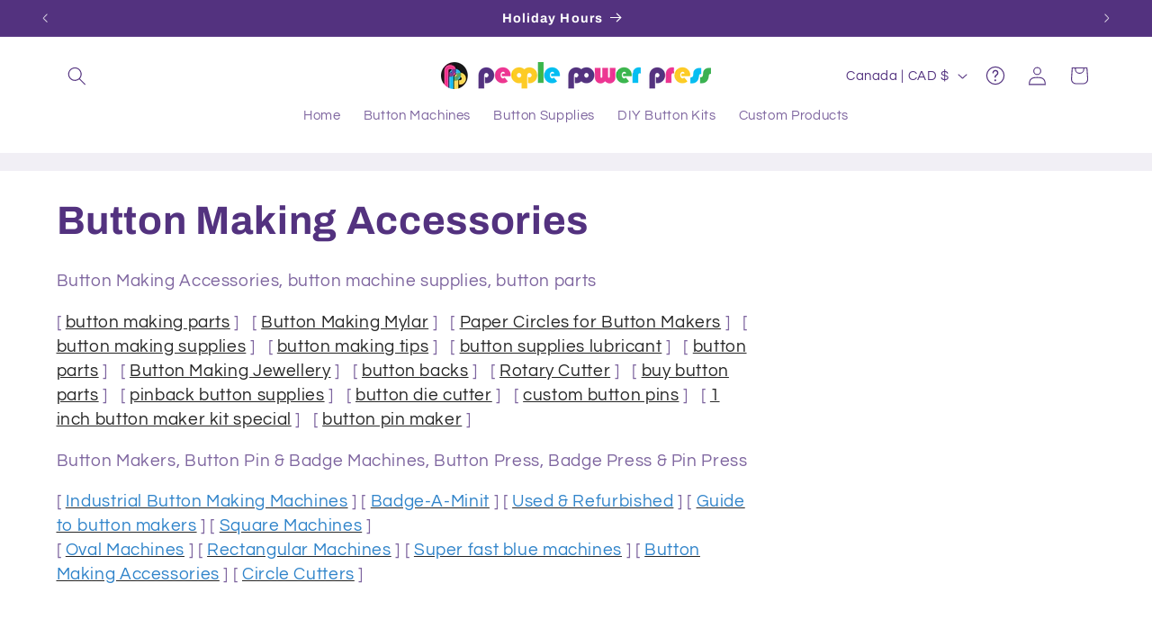

--- FILE ---
content_type: text/html; charset=utf-8
request_url: https://peoplepowerpress.org/collections/button-making-accessories
body_size: 56910
content:
<!doctype html>
<html class="js" lang="en">
  <head>
    <meta charset="utf-8">
    <meta http-equiv="X-UA-Compatible" content="IE=edge">
    <meta name="viewport" content="width=device-width,initial-scale=1">
    <meta name="theme-color" content="">
    <meta name="p:domain_verify" content="c7fb8cf8635b9c3d5f3c5d3124d81341"/>
    <link rel="canonical" href="https://peoplepowerpress.org/collections/button-making-accessories"><link rel="icon" type="image/png" href="//peoplepowerpress.org/cdn/shop/files/PPP_Stacked.png?crop=center&height=32&v=1739478391&width=32"><link rel="preconnect" href="https://fonts.shopifycdn.com" crossorigin><title>
      Button making accessories
 &ndash; People Power Press for Custom Buttons, Button Makers, Button Machines and Button &amp; Pin Parts</title>

    
      <meta name="description" content="Button Making Accessories, button machine supplies, button parts [ button making parts ]   [ Button Making Mylar ]   [ Paper Circles for Button Makers ]   [ button making supplies ]   [ button making tips ]   [ button supplies lubricant ]   [ button parts ]   [ Button Making Jewellery ]   [ button backs ]   [ Rotary Cu">
    

    

<meta property="og:site_name" content="People Power Press for Custom Buttons, Button Makers, Button Machines and Button &amp; Pin Parts">
<meta property="og:url" content="https://peoplepowerpress.org/collections/button-making-accessories">
<meta property="og:title" content="Button making accessories">
<meta property="og:type" content="website">
<meta property="og:description" content="Button Making Accessories, button machine supplies, button parts [ button making parts ]   [ Button Making Mylar ]   [ Paper Circles for Button Makers ]   [ button making supplies ]   [ button making tips ]   [ button supplies lubricant ]   [ button parts ]   [ Button Making Jewellery ]   [ button backs ]   [ Rotary Cu"><meta name="twitter:site" content="@PeoplePwrPress"><meta name="twitter:card" content="summary_large_image">
<meta name="twitter:title" content="Button making accessories">
<meta name="twitter:description" content="Button Making Accessories, button machine supplies, button parts [ button making parts ]   [ Button Making Mylar ]   [ Paper Circles for Button Makers ]   [ button making supplies ]   [ button making tips ]   [ button supplies lubricant ]   [ button parts ]   [ Button Making Jewellery ]   [ button backs ]   [ Rotary Cu">


    <script src="//peoplepowerpress.org/cdn/shop/t/21/assets/constants.js?v=132983761750457495441755016862" defer="defer"></script>
    <script src="//peoplepowerpress.org/cdn/shop/t/21/assets/pubsub.js?v=158357773527763999511755016862" defer="defer"></script>
    <script src="//peoplepowerpress.org/cdn/shop/t/21/assets/global.js?v=152862011079830610291755016862" defer="defer"></script>
    <script src="//peoplepowerpress.org/cdn/shop/t/21/assets/details-disclosure.js?v=13653116266235556501755016862" defer="defer"></script>
    <script src="//peoplepowerpress.org/cdn/shop/t/21/assets/details-modal.js?v=25581673532751508451755016862" defer="defer"></script>
    <script src="//peoplepowerpress.org/cdn/shop/t/21/assets/search-form.js?v=133129549252120666541755016862" defer="defer"></script><script src="//peoplepowerpress.org/cdn/shop/t/21/assets/animations.js?v=88693664871331136111755016862" defer="defer"></script><script>window.performance && window.performance.mark && window.performance.mark('shopify.content_for_header.start');</script><meta name="google-site-verification" content="f_W3T9TlFNimalQW0tkHruo5W4f7Ju6aHKw6JaYtHSY">
<meta id="shopify-digital-wallet" name="shopify-digital-wallet" content="/704202/digital_wallets/dialog">
<meta name="shopify-checkout-api-token" content="b24fcad378325b22a0ccdff693008e4e">
<link rel="alternate" type="application/atom+xml" title="Feed" href="/collections/button-making-accessories.atom" />
<link rel="next" href="/collections/button-making-accessories?page=2">
<link rel="alternate" type="application/json+oembed" href="https://peoplepowerpress.org/collections/button-making-accessories.oembed">
<script async="async" src="/checkouts/internal/preloads.js?locale=en-CA"></script>
<link rel="preconnect" href="https://shop.app" crossorigin="anonymous">
<script async="async" src="https://shop.app/checkouts/internal/preloads.js?locale=en-CA&shop_id=704202" crossorigin="anonymous"></script>
<script id="shopify-features" type="application/json">{"accessToken":"b24fcad378325b22a0ccdff693008e4e","betas":["rich-media-storefront-analytics"],"domain":"peoplepowerpress.org","predictiveSearch":true,"shopId":704202,"locale":"en"}</script>
<script>var Shopify = Shopify || {};
Shopify.shop = "people-power-press.myshopify.com";
Shopify.locale = "en";
Shopify.currency = {"active":"CAD","rate":"1.0"};
Shopify.country = "CA";
Shopify.theme = {"name":"Refresh (GOAT Digital)","id":143535177904,"schema_name":"Refresh","schema_version":"15.2.0","theme_store_id":1567,"role":"main"};
Shopify.theme.handle = "null";
Shopify.theme.style = {"id":null,"handle":null};
Shopify.cdnHost = "peoplepowerpress.org/cdn";
Shopify.routes = Shopify.routes || {};
Shopify.routes.root = "/";</script>
<script type="module">!function(o){(o.Shopify=o.Shopify||{}).modules=!0}(window);</script>
<script>!function(o){function n(){var o=[];function n(){o.push(Array.prototype.slice.apply(arguments))}return n.q=o,n}var t=o.Shopify=o.Shopify||{};t.loadFeatures=n(),t.autoloadFeatures=n()}(window);</script>
<script>
  window.ShopifyPay = window.ShopifyPay || {};
  window.ShopifyPay.apiHost = "shop.app\/pay";
  window.ShopifyPay.redirectState = null;
</script>
<script id="shop-js-analytics" type="application/json">{"pageType":"collection"}</script>
<script defer="defer" async type="module" src="//peoplepowerpress.org/cdn/shopifycloud/shop-js/modules/v2/client.init-shop-cart-sync_C5BV16lS.en.esm.js"></script>
<script defer="defer" async type="module" src="//peoplepowerpress.org/cdn/shopifycloud/shop-js/modules/v2/chunk.common_CygWptCX.esm.js"></script>
<script type="module">
  await import("//peoplepowerpress.org/cdn/shopifycloud/shop-js/modules/v2/client.init-shop-cart-sync_C5BV16lS.en.esm.js");
await import("//peoplepowerpress.org/cdn/shopifycloud/shop-js/modules/v2/chunk.common_CygWptCX.esm.js");

  window.Shopify.SignInWithShop?.initShopCartSync?.({"fedCMEnabled":true,"windoidEnabled":true});

</script>
<script>
  window.Shopify = window.Shopify || {};
  if (!window.Shopify.featureAssets) window.Shopify.featureAssets = {};
  window.Shopify.featureAssets['shop-js'] = {"shop-cart-sync":["modules/v2/client.shop-cart-sync_ZFArdW7E.en.esm.js","modules/v2/chunk.common_CygWptCX.esm.js"],"init-fed-cm":["modules/v2/client.init-fed-cm_CmiC4vf6.en.esm.js","modules/v2/chunk.common_CygWptCX.esm.js"],"shop-button":["modules/v2/client.shop-button_tlx5R9nI.en.esm.js","modules/v2/chunk.common_CygWptCX.esm.js"],"shop-cash-offers":["modules/v2/client.shop-cash-offers_DOA2yAJr.en.esm.js","modules/v2/chunk.common_CygWptCX.esm.js","modules/v2/chunk.modal_D71HUcav.esm.js"],"init-windoid":["modules/v2/client.init-windoid_sURxWdc1.en.esm.js","modules/v2/chunk.common_CygWptCX.esm.js"],"shop-toast-manager":["modules/v2/client.shop-toast-manager_ClPi3nE9.en.esm.js","modules/v2/chunk.common_CygWptCX.esm.js"],"init-shop-email-lookup-coordinator":["modules/v2/client.init-shop-email-lookup-coordinator_B8hsDcYM.en.esm.js","modules/v2/chunk.common_CygWptCX.esm.js"],"init-shop-cart-sync":["modules/v2/client.init-shop-cart-sync_C5BV16lS.en.esm.js","modules/v2/chunk.common_CygWptCX.esm.js"],"avatar":["modules/v2/client.avatar_BTnouDA3.en.esm.js"],"pay-button":["modules/v2/client.pay-button_FdsNuTd3.en.esm.js","modules/v2/chunk.common_CygWptCX.esm.js"],"init-customer-accounts":["modules/v2/client.init-customer-accounts_DxDtT_ad.en.esm.js","modules/v2/client.shop-login-button_C5VAVYt1.en.esm.js","modules/v2/chunk.common_CygWptCX.esm.js","modules/v2/chunk.modal_D71HUcav.esm.js"],"init-shop-for-new-customer-accounts":["modules/v2/client.init-shop-for-new-customer-accounts_ChsxoAhi.en.esm.js","modules/v2/client.shop-login-button_C5VAVYt1.en.esm.js","modules/v2/chunk.common_CygWptCX.esm.js","modules/v2/chunk.modal_D71HUcav.esm.js"],"shop-login-button":["modules/v2/client.shop-login-button_C5VAVYt1.en.esm.js","modules/v2/chunk.common_CygWptCX.esm.js","modules/v2/chunk.modal_D71HUcav.esm.js"],"init-customer-accounts-sign-up":["modules/v2/client.init-customer-accounts-sign-up_CPSyQ0Tj.en.esm.js","modules/v2/client.shop-login-button_C5VAVYt1.en.esm.js","modules/v2/chunk.common_CygWptCX.esm.js","modules/v2/chunk.modal_D71HUcav.esm.js"],"shop-follow-button":["modules/v2/client.shop-follow-button_Cva4Ekp9.en.esm.js","modules/v2/chunk.common_CygWptCX.esm.js","modules/v2/chunk.modal_D71HUcav.esm.js"],"checkout-modal":["modules/v2/client.checkout-modal_BPM8l0SH.en.esm.js","modules/v2/chunk.common_CygWptCX.esm.js","modules/v2/chunk.modal_D71HUcav.esm.js"],"lead-capture":["modules/v2/client.lead-capture_Bi8yE_yS.en.esm.js","modules/v2/chunk.common_CygWptCX.esm.js","modules/v2/chunk.modal_D71HUcav.esm.js"],"shop-login":["modules/v2/client.shop-login_D6lNrXab.en.esm.js","modules/v2/chunk.common_CygWptCX.esm.js","modules/v2/chunk.modal_D71HUcav.esm.js"],"payment-terms":["modules/v2/client.payment-terms_CZxnsJam.en.esm.js","modules/v2/chunk.common_CygWptCX.esm.js","modules/v2/chunk.modal_D71HUcav.esm.js"]};
</script>
<script>(function() {
  var isLoaded = false;
  function asyncLoad() {
    if (isLoaded) return;
    isLoaded = true;
    var urls = ["\/\/www.powr.io\/powr.js?powr-token=people-power-press.myshopify.com\u0026external-type=shopify\u0026shop=people-power-press.myshopify.com","https:\/\/cdn.shopify.com\/s\/files\/1\/0070\/4202\/t\/15\/assets\/sca-qv-scripts-noconfig.js?82\u0026shop=people-power-press.myshopify.com","https:\/\/gcdn.incartupsell.com\/cabe-xnNW9wJ9Ky1jqQDakTng.js?c=1766013660\u0026shop=people-power-press.myshopify.com"];
    for (var i = 0; i < urls.length; i++) {
      var s = document.createElement('script');
      s.type = 'text/javascript';
      s.async = true;
      s.src = urls[i];
      var x = document.getElementsByTagName('script')[0];
      x.parentNode.insertBefore(s, x);
    }
  };
  if(window.attachEvent) {
    window.attachEvent('onload', asyncLoad);
  } else {
    window.addEventListener('load', asyncLoad, false);
  }
})();</script>
<script id="__st">var __st={"a":704202,"offset":-18000,"reqid":"aebaf758-eb18-48ad-a06b-ef60302e476b-1768695977","pageurl":"peoplepowerpress.org\/collections\/button-making-accessories","u":"cdd98432a4a1","p":"collection","rtyp":"collection","rid":4547832};</script>
<script>window.ShopifyPaypalV4VisibilityTracking = true;</script>
<script id="captcha-bootstrap">!function(){'use strict';const t='contact',e='account',n='new_comment',o=[[t,t],['blogs',n],['comments',n],[t,'customer']],c=[[e,'customer_login'],[e,'guest_login'],[e,'recover_customer_password'],[e,'create_customer']],r=t=>t.map((([t,e])=>`form[action*='/${t}']:not([data-nocaptcha='true']) input[name='form_type'][value='${e}']`)).join(','),a=t=>()=>t?[...document.querySelectorAll(t)].map((t=>t.form)):[];function s(){const t=[...o],e=r(t);return a(e)}const i='password',u='form_key',d=['recaptcha-v3-token','g-recaptcha-response','h-captcha-response',i],f=()=>{try{return window.sessionStorage}catch{return}},m='__shopify_v',_=t=>t.elements[u];function p(t,e,n=!1){try{const o=window.sessionStorage,c=JSON.parse(o.getItem(e)),{data:r}=function(t){const{data:e,action:n}=t;return t[m]||n?{data:e,action:n}:{data:t,action:n}}(c);for(const[e,n]of Object.entries(r))t.elements[e]&&(t.elements[e].value=n);n&&o.removeItem(e)}catch(o){console.error('form repopulation failed',{error:o})}}const l='form_type',E='cptcha';function T(t){t.dataset[E]=!0}const w=window,h=w.document,L='Shopify',v='ce_forms',y='captcha';let A=!1;((t,e)=>{const n=(g='f06e6c50-85a8-45c8-87d0-21a2b65856fe',I='https://cdn.shopify.com/shopifycloud/storefront-forms-hcaptcha/ce_storefront_forms_captcha_hcaptcha.v1.5.2.iife.js',D={infoText:'Protected by hCaptcha',privacyText:'Privacy',termsText:'Terms'},(t,e,n)=>{const o=w[L][v],c=o.bindForm;if(c)return c(t,g,e,D).then(n);var r;o.q.push([[t,g,e,D],n]),r=I,A||(h.body.append(Object.assign(h.createElement('script'),{id:'captcha-provider',async:!0,src:r})),A=!0)});var g,I,D;w[L]=w[L]||{},w[L][v]=w[L][v]||{},w[L][v].q=[],w[L][y]=w[L][y]||{},w[L][y].protect=function(t,e){n(t,void 0,e),T(t)},Object.freeze(w[L][y]),function(t,e,n,w,h,L){const[v,y,A,g]=function(t,e,n){const i=e?o:[],u=t?c:[],d=[...i,...u],f=r(d),m=r(i),_=r(d.filter((([t,e])=>n.includes(e))));return[a(f),a(m),a(_),s()]}(w,h,L),I=t=>{const e=t.target;return e instanceof HTMLFormElement?e:e&&e.form},D=t=>v().includes(t);t.addEventListener('submit',(t=>{const e=I(t);if(!e)return;const n=D(e)&&!e.dataset.hcaptchaBound&&!e.dataset.recaptchaBound,o=_(e),c=g().includes(e)&&(!o||!o.value);(n||c)&&t.preventDefault(),c&&!n&&(function(t){try{if(!f())return;!function(t){const e=f();if(!e)return;const n=_(t);if(!n)return;const o=n.value;o&&e.removeItem(o)}(t);const e=Array.from(Array(32),(()=>Math.random().toString(36)[2])).join('');!function(t,e){_(t)||t.append(Object.assign(document.createElement('input'),{type:'hidden',name:u})),t.elements[u].value=e}(t,e),function(t,e){const n=f();if(!n)return;const o=[...t.querySelectorAll(`input[type='${i}']`)].map((({name:t})=>t)),c=[...d,...o],r={};for(const[a,s]of new FormData(t).entries())c.includes(a)||(r[a]=s);n.setItem(e,JSON.stringify({[m]:1,action:t.action,data:r}))}(t,e)}catch(e){console.error('failed to persist form',e)}}(e),e.submit())}));const S=(t,e)=>{t&&!t.dataset[E]&&(n(t,e.some((e=>e===t))),T(t))};for(const o of['focusin','change'])t.addEventListener(o,(t=>{const e=I(t);D(e)&&S(e,y())}));const B=e.get('form_key'),M=e.get(l),P=B&&M;t.addEventListener('DOMContentLoaded',(()=>{const t=y();if(P)for(const e of t)e.elements[l].value===M&&p(e,B);[...new Set([...A(),...v().filter((t=>'true'===t.dataset.shopifyCaptcha))])].forEach((e=>S(e,t)))}))}(h,new URLSearchParams(w.location.search),n,t,e,['guest_login'])})(!0,!0)}();</script>
<script integrity="sha256-4kQ18oKyAcykRKYeNunJcIwy7WH5gtpwJnB7kiuLZ1E=" data-source-attribution="shopify.loadfeatures" defer="defer" src="//peoplepowerpress.org/cdn/shopifycloud/storefront/assets/storefront/load_feature-a0a9edcb.js" crossorigin="anonymous"></script>
<script crossorigin="anonymous" defer="defer" src="//peoplepowerpress.org/cdn/shopifycloud/storefront/assets/shopify_pay/storefront-65b4c6d7.js?v=20250812"></script>
<script data-source-attribution="shopify.dynamic_checkout.dynamic.init">var Shopify=Shopify||{};Shopify.PaymentButton=Shopify.PaymentButton||{isStorefrontPortableWallets:!0,init:function(){window.Shopify.PaymentButton.init=function(){};var t=document.createElement("script");t.src="https://peoplepowerpress.org/cdn/shopifycloud/portable-wallets/latest/portable-wallets.en.js",t.type="module",document.head.appendChild(t)}};
</script>
<script data-source-attribution="shopify.dynamic_checkout.buyer_consent">
  function portableWalletsHideBuyerConsent(e){var t=document.getElementById("shopify-buyer-consent"),n=document.getElementById("shopify-subscription-policy-button");t&&n&&(t.classList.add("hidden"),t.setAttribute("aria-hidden","true"),n.removeEventListener("click",e))}function portableWalletsShowBuyerConsent(e){var t=document.getElementById("shopify-buyer-consent"),n=document.getElementById("shopify-subscription-policy-button");t&&n&&(t.classList.remove("hidden"),t.removeAttribute("aria-hidden"),n.addEventListener("click",e))}window.Shopify?.PaymentButton&&(window.Shopify.PaymentButton.hideBuyerConsent=portableWalletsHideBuyerConsent,window.Shopify.PaymentButton.showBuyerConsent=portableWalletsShowBuyerConsent);
</script>
<script data-source-attribution="shopify.dynamic_checkout.cart.bootstrap">document.addEventListener("DOMContentLoaded",(function(){function t(){return document.querySelector("shopify-accelerated-checkout-cart, shopify-accelerated-checkout")}if(t())Shopify.PaymentButton.init();else{new MutationObserver((function(e,n){t()&&(Shopify.PaymentButton.init(),n.disconnect())})).observe(document.body,{childList:!0,subtree:!0})}}));
</script>
<link id="shopify-accelerated-checkout-styles" rel="stylesheet" media="screen" href="https://peoplepowerpress.org/cdn/shopifycloud/portable-wallets/latest/accelerated-checkout-backwards-compat.css" crossorigin="anonymous">
<style id="shopify-accelerated-checkout-cart">
        #shopify-buyer-consent {
  margin-top: 1em;
  display: inline-block;
  width: 100%;
}

#shopify-buyer-consent.hidden {
  display: none;
}

#shopify-subscription-policy-button {
  background: none;
  border: none;
  padding: 0;
  text-decoration: underline;
  font-size: inherit;
  cursor: pointer;
}

#shopify-subscription-policy-button::before {
  box-shadow: none;
}

      </style>
<script id="sections-script" data-sections="header" defer="defer" src="//peoplepowerpress.org/cdn/shop/t/21/compiled_assets/scripts.js?v=2229"></script>
<script>window.performance && window.performance.mark && window.performance.mark('shopify.content_for_header.end');</script>


    <style data-shopify>
      @font-face {
  font-family: Questrial;
  font-weight: 400;
  font-style: normal;
  font-display: swap;
  src: url("//peoplepowerpress.org/cdn/fonts/questrial/questrial_n4.66abac5d8209a647b4bf8089b0451928ef144c07.woff2") format("woff2"),
       url("//peoplepowerpress.org/cdn/fonts/questrial/questrial_n4.e86c53e77682db9bf4b0ee2dd71f214dc16adda4.woff") format("woff");
}

      
      
      
      @font-face {
  font-family: Archivo;
  font-weight: 700;
  font-style: normal;
  font-display: swap;
  src: url("//peoplepowerpress.org/cdn/fonts/archivo/archivo_n7.651b020b3543640c100112be6f1c1b8e816c7f13.woff2") format("woff2"),
       url("//peoplepowerpress.org/cdn/fonts/archivo/archivo_n7.7e9106d320e6594976a7dcb57957f3e712e83c96.woff") format("woff");
}


      
        :root,
        .color-scheme-1 {
          --color-background: 241,239,245;
        
          --gradient-background: #f1eff5;
        

        

        --color-foreground: 83,50,127;
        --color-background-contrast: 172,161,196;
        --color-shadow: 14,27,77;
        --color-button: 83,50,127;
        --color-button-text: 239,240,245;
        --color-secondary-button: 241,239,245;
        --color-secondary-button-text: 83,50,127;
        --color-link: 83,50,127;
        --color-badge-foreground: 83,50,127;
        --color-badge-background: 241,239,245;
        --color-badge-border: 83,50,127;
        --payment-terms-background-color: rgb(241 239 245);
      }
      
        
        .color-scheme-2 {
          --color-background: 255,255,255;
        
          --gradient-background: #ffffff;
        

        

        --color-foreground: 83,50,127;
        --color-background-contrast: 191,191,191;
        --color-shadow: 0,0,0;
        --color-button: 83,50,127;
        --color-button-text: 255,255,255;
        --color-secondary-button: 255,255,255;
        --color-secondary-button-text: 0,0,0;
        --color-link: 0,0,0;
        --color-badge-foreground: 83,50,127;
        --color-badge-background: 255,255,255;
        --color-badge-border: 83,50,127;
        --payment-terms-background-color: rgb(255 255 255);
      }
      
        
        .color-scheme-3 {
          --color-background: 3,153,209;
        
          --gradient-background: #0399d1;
        

        

        --color-foreground: 255,255,255;
        --color-background-contrast: 1,61,83;
        --color-shadow: 0,0,0;
        --color-button: 255,255,255;
        --color-button-text: 0,0,0;
        --color-secondary-button: 3,153,209;
        --color-secondary-button-text: 255,255,255;
        --color-link: 255,255,255;
        --color-badge-foreground: 255,255,255;
        --color-badge-background: 3,153,209;
        --color-badge-border: 255,255,255;
        --payment-terms-background-color: rgb(3 153 209);
      }
      
        
        .color-scheme-4 {
          --color-background: 253,203,38;
        
          --gradient-background: #fdcb26;
        

        

        --color-foreground: 255,255,255;
        --color-background-contrast: 162,125,1;
        --color-shadow: 14,27,77;
        --color-button: 255,255,255;
        --color-button-text: 253,203,38;
        --color-secondary-button: 253,203,38;
        --color-secondary-button-text: 255,255,255;
        --color-link: 255,255,255;
        --color-badge-foreground: 255,255,255;
        --color-badge-background: 253,203,38;
        --color-badge-border: 255,255,255;
        --payment-terms-background-color: rgb(253 203 38);
      }
      
        
        .color-scheme-5 {
          --color-background: 83,50,127;
        
          --gradient-background: #53327f;
        

        

        --color-foreground: 255,255,255;
        --color-background-contrast: 23,14,36;
        --color-shadow: 0,0,0;
        --color-button: 255,255,255;
        --color-button-text: 0,0,0;
        --color-secondary-button: 83,50,127;
        --color-secondary-button-text: 255,255,255;
        --color-link: 255,255,255;
        --color-badge-foreground: 255,255,255;
        --color-badge-background: 83,50,127;
        --color-badge-border: 255,255,255;
        --payment-terms-background-color: rgb(83 50 127);
      }
      

      body, .color-scheme-1, .color-scheme-2, .color-scheme-3, .color-scheme-4, .color-scheme-5 {
        color: rgba(var(--color-foreground), 0.75);
        background-color: rgb(var(--color-background));
      }

      :root {
        --font-body-family: Questrial, sans-serif;
        --font-body-style: normal;
        --font-body-weight: 400;
        --font-body-weight-bold: 700;

        --font-heading-family: Archivo, sans-serif;
        --font-heading-style: normal;
        --font-heading-weight: 700;

        --font-body-scale: 1.05;
        --font-heading-scale: 1.0476190476190477;

        --media-padding: px;
        --media-border-opacity: 0.1;
        --media-border-width: 0px;
        --media-radius: 20px;
        --media-shadow-opacity: 0.0;
        --media-shadow-horizontal-offset: 0px;
        --media-shadow-vertical-offset: 4px;
        --media-shadow-blur-radius: 5px;
        --media-shadow-visible: 0;

        --page-width: 120rem;
        --page-width-margin: 0rem;

        --product-card-image-padding: 1.6rem;
        --product-card-corner-radius: 1.8rem;
        --product-card-text-alignment: left;
        --product-card-border-width: 0.0rem;
        --product-card-border-opacity: 1.0;
        --product-card-shadow-opacity: 0.0;
        --product-card-shadow-visible: 0;
        --product-card-shadow-horizontal-offset: 0.0rem;
        --product-card-shadow-vertical-offset: 0.4rem;
        --product-card-shadow-blur-radius: 0.5rem;

        --collection-card-image-padding: 1.6rem;
        --collection-card-corner-radius: 1.8rem;
        --collection-card-text-alignment: left;
        --collection-card-border-width: 0.1rem;
        --collection-card-border-opacity: 1.0;
        --collection-card-shadow-opacity: 0.0;
        --collection-card-shadow-visible: 0;
        --collection-card-shadow-horizontal-offset: 0.0rem;
        --collection-card-shadow-vertical-offset: 0.4rem;
        --collection-card-shadow-blur-radius: 0.5rem;

        --blog-card-image-padding: 1.6rem;
        --blog-card-corner-radius: 1.8rem;
        --blog-card-text-alignment: left;
        --blog-card-border-width: 0.1rem;
        --blog-card-border-opacity: 1.0;
        --blog-card-shadow-opacity: 0.0;
        --blog-card-shadow-visible: 0;
        --blog-card-shadow-horizontal-offset: 0.0rem;
        --blog-card-shadow-vertical-offset: 0.4rem;
        --blog-card-shadow-blur-radius: 0.5rem;

        --badge-corner-radius: 0.0rem;

        --popup-border-width: 1px;
        --popup-border-opacity: 0.1;
        --popup-corner-radius: 18px;
        --popup-shadow-opacity: 0.0;
        --popup-shadow-horizontal-offset: 0px;
        --popup-shadow-vertical-offset: 4px;
        --popup-shadow-blur-radius: 5px;

        --drawer-border-width: 0px;
        --drawer-border-opacity: 0.1;
        --drawer-shadow-opacity: 0.0;
        --drawer-shadow-horizontal-offset: 0px;
        --drawer-shadow-vertical-offset: 4px;
        --drawer-shadow-blur-radius: 5px;

        --spacing-sections-desktop: 0px;
        --spacing-sections-mobile: 0px;

        --grid-desktop-vertical-spacing: 28px;
        --grid-desktop-horizontal-spacing: 28px;
        --grid-mobile-vertical-spacing: 14px;
        --grid-mobile-horizontal-spacing: 14px;

        --text-boxes-border-opacity: 0.1;
        --text-boxes-border-width: 0px;
        --text-boxes-radius: 20px;
        --text-boxes-shadow-opacity: 0.0;
        --text-boxes-shadow-visible: 0;
        --text-boxes-shadow-horizontal-offset: 0px;
        --text-boxes-shadow-vertical-offset: 4px;
        --text-boxes-shadow-blur-radius: 5px;

        --buttons-radius: 40px;
        --buttons-radius-outset: 41px;
        --buttons-border-width: 1px;
        --buttons-border-opacity: 1.0;
        --buttons-shadow-opacity: 0.0;
        --buttons-shadow-visible: 0;
        --buttons-shadow-horizontal-offset: 0px;
        --buttons-shadow-vertical-offset: 4px;
        --buttons-shadow-blur-radius: 5px;
        --buttons-border-offset: 0.3px;

        --inputs-radius: 26px;
        --inputs-border-width: 1px;
        --inputs-border-opacity: 0.55;
        --inputs-shadow-opacity: 0.0;
        --inputs-shadow-horizontal-offset: 0px;
        --inputs-margin-offset: 0px;
        --inputs-shadow-vertical-offset: 4px;
        --inputs-shadow-blur-radius: 5px;
        --inputs-radius-outset: 27px;

        --variant-pills-radius: 40px;
        --variant-pills-border-width: 1px;
        --variant-pills-border-opacity: 0.55;
        --variant-pills-shadow-opacity: 0.0;
        --variant-pills-shadow-horizontal-offset: 0px;
        --variant-pills-shadow-vertical-offset: 4px;
        --variant-pills-shadow-blur-radius: 5px;
      }

      *,
      *::before,
      *::after {
        box-sizing: inherit;
      }

      html {
        box-sizing: border-box;
        font-size: calc(var(--font-body-scale) * 62.5%);
        height: 100%;
      }

      body {
        display: grid;
        grid-template-rows: auto auto 1fr auto;
        grid-template-columns: 100%;
        min-height: 100%;
        margin: 0;
        font-size: 1.5rem;
        letter-spacing: 0.06rem;
        line-height: calc(1 + 0.8 / var(--font-body-scale));
        font-family: var(--font-body-family);
        font-style: var(--font-body-style);
        font-weight: var(--font-body-weight);
      }

      @media screen and (min-width: 750px) {
        body {
          font-size: 1.6rem;
        }
      }
    </style>

    <link href="//peoplepowerpress.org/cdn/shop/t/21/assets/base.css?v=151952304309388043181755024189" rel="stylesheet" type="text/css" media="all" />
    <link rel="stylesheet" href="//peoplepowerpress.org/cdn/shop/t/21/assets/component-cart-items.css?v=123238115697927560811755016862" media="print" onload="this.media='all'"><link href="//peoplepowerpress.org/cdn/shop/t/21/assets/component-cart-drawer.css?v=112801333748515159671755016862" rel="stylesheet" type="text/css" media="all" />
      <link href="//peoplepowerpress.org/cdn/shop/t/21/assets/component-cart.css?v=164708765130180853531755016862" rel="stylesheet" type="text/css" media="all" />
      <link href="//peoplepowerpress.org/cdn/shop/t/21/assets/component-totals.css?v=15906652033866631521755016862" rel="stylesheet" type="text/css" media="all" />
      <link href="//peoplepowerpress.org/cdn/shop/t/21/assets/component-price.css?v=70172745017360139101755016862" rel="stylesheet" type="text/css" media="all" />
      <link href="//peoplepowerpress.org/cdn/shop/t/21/assets/component-discounts.css?v=152760482443307489271755016862" rel="stylesheet" type="text/css" media="all" />

      <link rel="preload" as="font" href="//peoplepowerpress.org/cdn/fonts/questrial/questrial_n4.66abac5d8209a647b4bf8089b0451928ef144c07.woff2" type="font/woff2" crossorigin>
      

      <link rel="preload" as="font" href="//peoplepowerpress.org/cdn/fonts/archivo/archivo_n7.651b020b3543640c100112be6f1c1b8e816c7f13.woff2" type="font/woff2" crossorigin>
      
<link href="//peoplepowerpress.org/cdn/shop/t/21/assets/component-localization-form.css?v=170315343355214948141755016862" rel="stylesheet" type="text/css" media="all" />
      <script src="//peoplepowerpress.org/cdn/shop/t/21/assets/localization-form.js?v=144176611646395275351755016862" defer="defer"></script><link
        rel="stylesheet"
        href="//peoplepowerpress.org/cdn/shop/t/21/assets/component-predictive-search.css?v=118923337488134913561755016862"
        media="print"
        onload="this.media='all'"
      ><script>
      if (Shopify.designMode) {
        document.documentElement.classList.add('shopify-design-mode');
      }
    </script>
  <!-- BEGIN app block: shopify://apps/sc-product-options/blocks/app-embed/873c9b74-306d-4f83-b58b-a2f5043d2187 --><!-- BEGIN app snippet: bold-options-hybrid -->
<script>
    window.BOLD = window.BOLD || {};
        window.BOLD.options = window.BOLD.options || {};
        window.BOLD.options.settings = window.BOLD.options.settings || {};
        window.BOLD.options.settings.v1_variant_mode = window.BOLD.options.settings.v1_variant_mode || true;
        window.BOLD.options.settings.hybrid_fix_auto_insert_inputs =
        window.BOLD.options.settings.hybrid_fix_auto_insert_inputs || true;
</script>
<!-- END app snippet --><!-- BEGIN app snippet: bold-common --><script>window.BOLD = window.BOLD || {};
    window.BOLD.common = window.BOLD.common || {};
    window.BOLD.common.Shopify = window.BOLD.common.Shopify || {};
    window.BOLD.common.Shopify.shop = {
      domain: 'peoplepowerpress.org',
      permanent_domain: 'people-power-press.myshopify.com',
      url: 'https://peoplepowerpress.org',
      secure_url: 'https://peoplepowerpress.org',money_format: "${{amount}} CAD",currency: "CAD"
    };
    window.BOLD.common.Shopify.customer = {
      id: null,
      tags: null,
    };
    window.BOLD.common.Shopify.cart = {"note":null,"attributes":{},"original_total_price":0,"total_price":0,"total_discount":0,"total_weight":0.0,"item_count":0,"items":[],"requires_shipping":false,"currency":"CAD","items_subtotal_price":0,"cart_level_discount_applications":[],"checkout_charge_amount":0};
    window.BOLD.common.template = 'collection';window.BOLD.common.Shopify.formatMoney = function(money, format) {
        function n(t, e) {
            return "undefined" == typeof t ? e : t
        }
        function r(t, e, r, i) {
            if (e = n(e, 2),
                r = n(r, ","),
                i = n(i, "."),
            isNaN(t) || null == t)
                return 0;
            t = (t / 100).toFixed(e);
            var o = t.split(".")
                , a = o[0].replace(/(\d)(?=(\d\d\d)+(?!\d))/g, "$1" + r)
                , s = o[1] ? i + o[1] : "";
            return a + s
        }
        "string" == typeof money && (money = money.replace(".", ""));
        var i = ""
            , o = /\{\{\s*(\w+)\s*\}\}/
            , a = format || window.BOLD.common.Shopify.shop.money_format || window.Shopify.money_format || "$ {{ amount }}";
        switch (a.match(o)[1]) {
            case "amount":
                i = r(money, 2, ",", ".");
                break;
            case "amount_no_decimals":
                i = r(money, 0, ",", ".");
                break;
            case "amount_with_comma_separator":
                i = r(money, 2, ".", ",");
                break;
            case "amount_no_decimals_with_comma_separator":
                i = r(money, 0, ".", ",");
                break;
            case "amount_with_space_separator":
                i = r(money, 2, " ", ",");
                break;
            case "amount_no_decimals_with_space_separator":
                i = r(money, 0, " ", ",");
                break;
            case "amount_with_apostrophe_separator":
                i = r(money, 2, "'", ".");
                break;
        }
        return a.replace(o, i);
    };
    window.BOLD.common.Shopify.saveProduct = function (handle, product) {
      if (typeof handle === 'string' && typeof window.BOLD.common.Shopify.products[handle] === 'undefined') {
        if (typeof product === 'number') {
          window.BOLD.common.Shopify.handles[product] = handle;
          product = { id: product };
        }
        window.BOLD.common.Shopify.products[handle] = product;
      }
    };
    window.BOLD.common.Shopify.saveVariant = function (variant_id, variant) {
      if (typeof variant_id === 'number' && typeof window.BOLD.common.Shopify.variants[variant_id] === 'undefined') {
        window.BOLD.common.Shopify.variants[variant_id] = variant;
      }
    };window.BOLD.common.Shopify.products = window.BOLD.common.Shopify.products || {};
    window.BOLD.common.Shopify.variants = window.BOLD.common.Shopify.variants || {};
    window.BOLD.common.Shopify.handles = window.BOLD.common.Shopify.handles || {};window.BOLD.common.Shopify.saveProduct(null, null);window.BOLD.apps_installed = {} || {};window.BOLD.common.Shopify.saveProduct("blank-pre-cut-paper-circles-for-buttons", 79302102);window.BOLD.common.Shopify.saveVariant(627731157, { product_id: 79302102, product_handle: "blank-pre-cut-paper-circles-for-buttons", price: 1276, group_id: '', csp_metafield: {}});window.BOLD.common.Shopify.saveVariant(44171933089968, { product_id: 79302102, product_handle: "blank-pre-cut-paper-circles-for-buttons", price: 1276, group_id: '', csp_metafield: {}});window.BOLD.common.Shopify.saveVariant(44171933122736, { product_id: 79302102, product_handle: "blank-pre-cut-paper-circles-for-buttons", price: 1276, group_id: '', csp_metafield: {}});window.BOLD.common.Shopify.saveVariant(44171933155504, { product_id: 79302102, product_handle: "blank-pre-cut-paper-circles-for-buttons", price: 3364, group_id: '', csp_metafield: {}});window.BOLD.common.Shopify.saveVariant(44171933188272, { product_id: 79302102, product_handle: "blank-pre-cut-paper-circles-for-buttons", price: 3364, group_id: '', csp_metafield: {}});window.BOLD.common.Shopify.saveVariant(44171933221040, { product_id: 79302102, product_handle: "blank-pre-cut-paper-circles-for-buttons", price: 3364, group_id: '', csp_metafield: {}});window.BOLD.common.Shopify.saveVariant(44171933253808, { product_id: 79302102, product_handle: "blank-pre-cut-paper-circles-for-buttons", price: 4408, group_id: '', csp_metafield: {}});window.BOLD.common.Shopify.saveVariant(44171933286576, { product_id: 79302102, product_handle: "blank-pre-cut-paper-circles-for-buttons", price: 4408, group_id: '', csp_metafield: {}});window.BOLD.common.Shopify.saveVariant(44171933319344, { product_id: 79302102, product_handle: "blank-pre-cut-paper-circles-for-buttons", price: 4408, group_id: '', csp_metafield: {}});window.BOLD.common.Shopify.saveVariant(44171933352112, { product_id: 79302102, product_handle: "blank-pre-cut-paper-circles-for-buttons", price: 1276, group_id: '', csp_metafield: {}});window.BOLD.common.Shopify.saveVariant(44171933384880, { product_id: 79302102, product_handle: "blank-pre-cut-paper-circles-for-buttons", price: 1276, group_id: '', csp_metafield: {}});window.BOLD.common.Shopify.saveVariant(44171933417648, { product_id: 79302102, product_handle: "blank-pre-cut-paper-circles-for-buttons", price: 1276, group_id: '', csp_metafield: {}});window.BOLD.common.Shopify.saveVariant(44171933450416, { product_id: 79302102, product_handle: "blank-pre-cut-paper-circles-for-buttons", price: 3364, group_id: '', csp_metafield: {}});window.BOLD.common.Shopify.saveVariant(44171933483184, { product_id: 79302102, product_handle: "blank-pre-cut-paper-circles-for-buttons", price: 3364, group_id: '', csp_metafield: {}});window.BOLD.common.Shopify.saveVariant(44171933515952, { product_id: 79302102, product_handle: "blank-pre-cut-paper-circles-for-buttons", price: 3364, group_id: '', csp_metafield: {}});window.BOLD.common.Shopify.saveVariant(44171933548720, { product_id: 79302102, product_handle: "blank-pre-cut-paper-circles-for-buttons", price: 4408, group_id: '', csp_metafield: {}});window.BOLD.common.Shopify.saveVariant(44171933581488, { product_id: 79302102, product_handle: "blank-pre-cut-paper-circles-for-buttons", price: 4408, group_id: '', csp_metafield: {}});window.BOLD.common.Shopify.saveVariant(44171933614256, { product_id: 79302102, product_handle: "blank-pre-cut-paper-circles-for-buttons", price: 4408, group_id: '', csp_metafield: {}});window.BOLD.common.Shopify.saveVariant(44171933647024, { product_id: 79302102, product_handle: "blank-pre-cut-paper-circles-for-buttons", price: 1276, group_id: '', csp_metafield: {}});window.BOLD.common.Shopify.saveVariant(44171933679792, { product_id: 79302102, product_handle: "blank-pre-cut-paper-circles-for-buttons", price: 1276, group_id: '', csp_metafield: {}});window.BOLD.common.Shopify.saveVariant(44171933712560, { product_id: 79302102, product_handle: "blank-pre-cut-paper-circles-for-buttons", price: 1276, group_id: '', csp_metafield: {}});window.BOLD.common.Shopify.saveVariant(44171933745328, { product_id: 79302102, product_handle: "blank-pre-cut-paper-circles-for-buttons", price: 3364, group_id: '', csp_metafield: {}});window.BOLD.common.Shopify.saveVariant(44171933778096, { product_id: 79302102, product_handle: "blank-pre-cut-paper-circles-for-buttons", price: 3364, group_id: '', csp_metafield: {}});window.BOLD.common.Shopify.saveVariant(44171933810864, { product_id: 79302102, product_handle: "blank-pre-cut-paper-circles-for-buttons", price: 3364, group_id: '', csp_metafield: {}});window.BOLD.common.Shopify.saveVariant(44171933843632, { product_id: 79302102, product_handle: "blank-pre-cut-paper-circles-for-buttons", price: 4408, group_id: '', csp_metafield: {}});window.BOLD.common.Shopify.saveVariant(44171933876400, { product_id: 79302102, product_handle: "blank-pre-cut-paper-circles-for-buttons", price: 4408, group_id: '', csp_metafield: {}});window.BOLD.common.Shopify.saveVariant(44171933909168, { product_id: 79302102, product_handle: "blank-pre-cut-paper-circles-for-buttons", price: 4408, group_id: '', csp_metafield: {}});window.BOLD.common.Shopify.saveVariant(44171933941936, { product_id: 79302102, product_handle: "blank-pre-cut-paper-circles-for-buttons", price: 1276, group_id: '', csp_metafield: {}});window.BOLD.common.Shopify.saveVariant(44171933974704, { product_id: 79302102, product_handle: "blank-pre-cut-paper-circles-for-buttons", price: 1276, group_id: '', csp_metafield: {}});window.BOLD.common.Shopify.saveVariant(44171934007472, { product_id: 79302102, product_handle: "blank-pre-cut-paper-circles-for-buttons", price: 1276, group_id: '', csp_metafield: {}});window.BOLD.common.Shopify.saveVariant(44171934040240, { product_id: 79302102, product_handle: "blank-pre-cut-paper-circles-for-buttons", price: 3364, group_id: '', csp_metafield: {}});window.BOLD.common.Shopify.saveVariant(44171934073008, { product_id: 79302102, product_handle: "blank-pre-cut-paper-circles-for-buttons", price: 3364, group_id: '', csp_metafield: {}});window.BOLD.common.Shopify.saveVariant(44171934105776, { product_id: 79302102, product_handle: "blank-pre-cut-paper-circles-for-buttons", price: 3364, group_id: '', csp_metafield: {}});window.BOLD.common.Shopify.saveVariant(44171934138544, { product_id: 79302102, product_handle: "blank-pre-cut-paper-circles-for-buttons", price: 4408, group_id: '', csp_metafield: {}});window.BOLD.common.Shopify.saveVariant(44171934171312, { product_id: 79302102, product_handle: "blank-pre-cut-paper-circles-for-buttons", price: 4408, group_id: '', csp_metafield: {}});window.BOLD.common.Shopify.saveVariant(44171934204080, { product_id: 79302102, product_handle: "blank-pre-cut-paper-circles-for-buttons", price: 4408, group_id: '', csp_metafield: {}});window.BOLD.common.Shopify.saveVariant(44171934236848, { product_id: 79302102, product_handle: "blank-pre-cut-paper-circles-for-buttons", price: 1276, group_id: '', csp_metafield: {}});window.BOLD.common.Shopify.saveVariant(44171934269616, { product_id: 79302102, product_handle: "blank-pre-cut-paper-circles-for-buttons", price: 1276, group_id: '', csp_metafield: {}});window.BOLD.common.Shopify.saveVariant(44171934302384, { product_id: 79302102, product_handle: "blank-pre-cut-paper-circles-for-buttons", price: 1276, group_id: '', csp_metafield: {}});window.BOLD.common.Shopify.saveVariant(44171934335152, { product_id: 79302102, product_handle: "blank-pre-cut-paper-circles-for-buttons", price: 3364, group_id: '', csp_metafield: {}});window.BOLD.common.Shopify.saveVariant(44171934367920, { product_id: 79302102, product_handle: "blank-pre-cut-paper-circles-for-buttons", price: 3364, group_id: '', csp_metafield: {}});window.BOLD.common.Shopify.saveVariant(44171934400688, { product_id: 79302102, product_handle: "blank-pre-cut-paper-circles-for-buttons", price: 3364, group_id: '', csp_metafield: {}});window.BOLD.common.Shopify.saveVariant(44171934433456, { product_id: 79302102, product_handle: "blank-pre-cut-paper-circles-for-buttons", price: 4408, group_id: '', csp_metafield: {}});window.BOLD.common.Shopify.saveVariant(44171934466224, { product_id: 79302102, product_handle: "blank-pre-cut-paper-circles-for-buttons", price: 4408, group_id: '', csp_metafield: {}});window.BOLD.common.Shopify.saveVariant(44171934498992, { product_id: 79302102, product_handle: "blank-pre-cut-paper-circles-for-buttons", price: 4408, group_id: '', csp_metafield: {}});window.BOLD.common.Shopify.saveVariant(44171934531760, { product_id: 79302102, product_handle: "blank-pre-cut-paper-circles-for-buttons", price: 1276, group_id: '', csp_metafield: {}});window.BOLD.common.Shopify.saveVariant(44171934564528, { product_id: 79302102, product_handle: "blank-pre-cut-paper-circles-for-buttons", price: 1276, group_id: '', csp_metafield: {}});window.BOLD.common.Shopify.saveVariant(44171934597296, { product_id: 79302102, product_handle: "blank-pre-cut-paper-circles-for-buttons", price: 1276, group_id: '', csp_metafield: {}});window.BOLD.common.Shopify.saveVariant(44171934630064, { product_id: 79302102, product_handle: "blank-pre-cut-paper-circles-for-buttons", price: 3364, group_id: '', csp_metafield: {}});window.BOLD.common.Shopify.saveVariant(44171934662832, { product_id: 79302102, product_handle: "blank-pre-cut-paper-circles-for-buttons", price: 3364, group_id: '', csp_metafield: {}});window.BOLD.common.Shopify.saveVariant(44171934695600, { product_id: 79302102, product_handle: "blank-pre-cut-paper-circles-for-buttons", price: 3364, group_id: '', csp_metafield: {}});window.BOLD.common.Shopify.saveVariant(44171934728368, { product_id: 79302102, product_handle: "blank-pre-cut-paper-circles-for-buttons", price: 4408, group_id: '', csp_metafield: {}});window.BOLD.common.Shopify.saveVariant(44171934761136, { product_id: 79302102, product_handle: "blank-pre-cut-paper-circles-for-buttons", price: 4408, group_id: '', csp_metafield: {}});window.BOLD.common.Shopify.saveVariant(44171934793904, { product_id: 79302102, product_handle: "blank-pre-cut-paper-circles-for-buttons", price: 4408, group_id: '', csp_metafield: {}});window.BOLD.common.Shopify.saveVariant(44171934826672, { product_id: 79302102, product_handle: "blank-pre-cut-paper-circles-for-buttons", price: 1276, group_id: '', csp_metafield: {}});window.BOLD.common.Shopify.saveVariant(44171934859440, { product_id: 79302102, product_handle: "blank-pre-cut-paper-circles-for-buttons", price: 1276, group_id: '', csp_metafield: {}});window.BOLD.common.Shopify.saveVariant(44171934892208, { product_id: 79302102, product_handle: "blank-pre-cut-paper-circles-for-buttons", price: 1276, group_id: '', csp_metafield: {}});window.BOLD.common.Shopify.saveVariant(44171934924976, { product_id: 79302102, product_handle: "blank-pre-cut-paper-circles-for-buttons", price: 3364, group_id: '', csp_metafield: {}});window.BOLD.common.Shopify.saveVariant(44171934957744, { product_id: 79302102, product_handle: "blank-pre-cut-paper-circles-for-buttons", price: 3364, group_id: '', csp_metafield: {}});window.BOLD.common.Shopify.saveVariant(44171934990512, { product_id: 79302102, product_handle: "blank-pre-cut-paper-circles-for-buttons", price: 3364, group_id: '', csp_metafield: {}});window.BOLD.common.Shopify.saveVariant(44171935023280, { product_id: 79302102, product_handle: "blank-pre-cut-paper-circles-for-buttons", price: 4408, group_id: '', csp_metafield: {}});window.BOLD.common.Shopify.saveVariant(44171935056048, { product_id: 79302102, product_handle: "blank-pre-cut-paper-circles-for-buttons", price: 4408, group_id: '', csp_metafield: {}});window.BOLD.common.Shopify.saveVariant(44171935088816, { product_id: 79302102, product_handle: "blank-pre-cut-paper-circles-for-buttons", price: 4408, group_id: '', csp_metafield: {}});window.BOLD.common.Shopify.saveVariant(44171935121584, { product_id: 79302102, product_handle: "blank-pre-cut-paper-circles-for-buttons", price: 1740, group_id: '', csp_metafield: {}});window.BOLD.common.Shopify.saveVariant(44171935154352, { product_id: 79302102, product_handle: "blank-pre-cut-paper-circles-for-buttons", price: 1740, group_id: '', csp_metafield: {}});window.BOLD.common.Shopify.saveVariant(44171935187120, { product_id: 79302102, product_handle: "blank-pre-cut-paper-circles-for-buttons", price: 1740, group_id: '', csp_metafield: {}});window.BOLD.common.Shopify.saveVariant(44171935219888, { product_id: 79302102, product_handle: "blank-pre-cut-paper-circles-for-buttons", price: 4524, group_id: '', csp_metafield: {}});window.BOLD.common.Shopify.saveVariant(44171935252656, { product_id: 79302102, product_handle: "blank-pre-cut-paper-circles-for-buttons", price: 4524, group_id: '', csp_metafield: {}});window.BOLD.common.Shopify.saveVariant(44171935285424, { product_id: 79302102, product_handle: "blank-pre-cut-paper-circles-for-buttons", price: 4524, group_id: '', csp_metafield: {}});window.BOLD.common.Shopify.saveVariant(44171935318192, { product_id: 79302102, product_handle: "blank-pre-cut-paper-circles-for-buttons", price: 5684, group_id: '', csp_metafield: {}});window.BOLD.common.Shopify.saveVariant(44171935350960, { product_id: 79302102, product_handle: "blank-pre-cut-paper-circles-for-buttons", price: 5684, group_id: '', csp_metafield: {}});window.BOLD.common.Shopify.saveVariant(44171935383728, { product_id: 79302102, product_handle: "blank-pre-cut-paper-circles-for-buttons", price: 5684, group_id: '', csp_metafield: {}});window.BOLD.common.Shopify.saveVariant(44171935416496, { product_id: 79302102, product_handle: "blank-pre-cut-paper-circles-for-buttons", price: 1740, group_id: '', csp_metafield: {}});window.BOLD.common.Shopify.saveVariant(44171935449264, { product_id: 79302102, product_handle: "blank-pre-cut-paper-circles-for-buttons", price: 1740, group_id: '', csp_metafield: {}});window.BOLD.common.Shopify.saveVariant(44171935482032, { product_id: 79302102, product_handle: "blank-pre-cut-paper-circles-for-buttons", price: 1740, group_id: '', csp_metafield: {}});window.BOLD.common.Shopify.saveVariant(44171935514800, { product_id: 79302102, product_handle: "blank-pre-cut-paper-circles-for-buttons", price: 4524, group_id: '', csp_metafield: {}});window.BOLD.common.Shopify.saveVariant(44171935547568, { product_id: 79302102, product_handle: "blank-pre-cut-paper-circles-for-buttons", price: 4524, group_id: '', csp_metafield: {}});window.BOLD.common.Shopify.saveVariant(44171935580336, { product_id: 79302102, product_handle: "blank-pre-cut-paper-circles-for-buttons", price: 4524, group_id: '', csp_metafield: {}});window.BOLD.common.Shopify.saveVariant(44171935613104, { product_id: 79302102, product_handle: "blank-pre-cut-paper-circles-for-buttons", price: 5684, group_id: '', csp_metafield: {}});window.BOLD.common.Shopify.saveVariant(44171935645872, { product_id: 79302102, product_handle: "blank-pre-cut-paper-circles-for-buttons", price: 5684, group_id: '', csp_metafield: {}});window.BOLD.common.Shopify.saveVariant(44171935678640, { product_id: 79302102, product_handle: "blank-pre-cut-paper-circles-for-buttons", price: 5684, group_id: '', csp_metafield: {}});window.BOLD.common.Shopify.saveVariant(44171935711408, { product_id: 79302102, product_handle: "blank-pre-cut-paper-circles-for-buttons", price: 1740, group_id: '', csp_metafield: {}});window.BOLD.common.Shopify.saveVariant(44171935744176, { product_id: 79302102, product_handle: "blank-pre-cut-paper-circles-for-buttons", price: 1740, group_id: '', csp_metafield: {}});window.BOLD.common.Shopify.saveVariant(44171935776944, { product_id: 79302102, product_handle: "blank-pre-cut-paper-circles-for-buttons", price: 1740, group_id: '', csp_metafield: {}});window.BOLD.common.Shopify.saveVariant(44171935809712, { product_id: 79302102, product_handle: "blank-pre-cut-paper-circles-for-buttons", price: 4524, group_id: '', csp_metafield: {}});window.BOLD.common.Shopify.saveVariant(44171935842480, { product_id: 79302102, product_handle: "blank-pre-cut-paper-circles-for-buttons", price: 4524, group_id: '', csp_metafield: {}});window.BOLD.common.Shopify.saveVariant(44171935875248, { product_id: 79302102, product_handle: "blank-pre-cut-paper-circles-for-buttons", price: 4524, group_id: '', csp_metafield: {}});window.BOLD.common.Shopify.saveVariant(44171935908016, { product_id: 79302102, product_handle: "blank-pre-cut-paper-circles-for-buttons", price: 5684, group_id: '', csp_metafield: {}});window.BOLD.common.Shopify.saveVariant(44171935940784, { product_id: 79302102, product_handle: "blank-pre-cut-paper-circles-for-buttons", price: 5684, group_id: '', csp_metafield: {}});window.BOLD.common.Shopify.saveVariant(44171935973552, { product_id: 79302102, product_handle: "blank-pre-cut-paper-circles-for-buttons", price: 5684, group_id: '', csp_metafield: {}});window.BOLD.common.Shopify.saveProduct("silicon-lubricants-for-button-makers", 52441172);window.BOLD.common.Shopify.saveVariant(122252762, { product_id: 52441172, product_handle: "silicon-lubricants-for-button-makers", price: 1276, group_id: '', csp_metafield: {}});window.BOLD.common.Shopify.saveProduct("mylar-bulk-mylar-for-button-making", 75954302);window.BOLD.common.Shopify.saveVariant(180043872, { product_id: 75954302, product_handle: "mylar-bulk-mylar-for-button-making", price: 1160, group_id: '', csp_metafield: {}});window.BOLD.common.Shopify.saveVariant(44172401770672, { product_id: 75954302, product_handle: "mylar-bulk-mylar-for-button-making", price: 2900, group_id: '', csp_metafield: {}});window.BOLD.common.Shopify.saveVariant(44172401803440, { product_id: 75954302, product_handle: "mylar-bulk-mylar-for-button-making", price: 4408, group_id: '', csp_metafield: {}});window.BOLD.common.Shopify.saveVariant(44172401836208, { product_id: 75954302, product_handle: "mylar-bulk-mylar-for-button-making", price: 1160, group_id: '', csp_metafield: {}});window.BOLD.common.Shopify.saveVariant(44172401868976, { product_id: 75954302, product_handle: "mylar-bulk-mylar-for-button-making", price: 2900, group_id: '', csp_metafield: {}});window.BOLD.common.Shopify.saveVariant(44172401901744, { product_id: 75954302, product_handle: "mylar-bulk-mylar-for-button-making", price: 4408, group_id: '', csp_metafield: {}});window.BOLD.common.Shopify.saveVariant(44172401934512, { product_id: 75954302, product_handle: "mylar-bulk-mylar-for-button-making", price: 1160, group_id: '', csp_metafield: {}});window.BOLD.common.Shopify.saveVariant(44172401967280, { product_id: 75954302, product_handle: "mylar-bulk-mylar-for-button-making", price: 2900, group_id: '', csp_metafield: {}});window.BOLD.common.Shopify.saveVariant(44172402000048, { product_id: 75954302, product_handle: "mylar-bulk-mylar-for-button-making", price: 4408, group_id: '', csp_metafield: {}});window.BOLD.common.Shopify.saveVariant(44172402032816, { product_id: 75954302, product_handle: "mylar-bulk-mylar-for-button-making", price: 1160, group_id: '', csp_metafield: {}});window.BOLD.common.Shopify.saveVariant(44172402065584, { product_id: 75954302, product_handle: "mylar-bulk-mylar-for-button-making", price: 2900, group_id: '', csp_metafield: {}});window.BOLD.common.Shopify.saveVariant(44172402098352, { product_id: 75954302, product_handle: "mylar-bulk-mylar-for-button-making", price: 4408, group_id: '', csp_metafield: {}});window.BOLD.common.Shopify.saveVariant(44172402131120, { product_id: 75954302, product_handle: "mylar-bulk-mylar-for-button-making", price: 1160, group_id: '', csp_metafield: {}});window.BOLD.common.Shopify.saveVariant(44172402163888, { product_id: 75954302, product_handle: "mylar-bulk-mylar-for-button-making", price: 2900, group_id: '', csp_metafield: {}});window.BOLD.common.Shopify.saveVariant(44172402196656, { product_id: 75954302, product_handle: "mylar-bulk-mylar-for-button-making", price: 4408, group_id: '', csp_metafield: {}});window.BOLD.common.Shopify.saveVariant(44172402229424, { product_id: 75954302, product_handle: "mylar-bulk-mylar-for-button-making", price: 1160, group_id: '', csp_metafield: {}});window.BOLD.common.Shopify.saveVariant(44172402262192, { product_id: 75954302, product_handle: "mylar-bulk-mylar-for-button-making", price: 2900, group_id: '', csp_metafield: {}});window.BOLD.common.Shopify.saveVariant(44172402294960, { product_id: 75954302, product_handle: "mylar-bulk-mylar-for-button-making", price: 4408, group_id: '', csp_metafield: {}});window.BOLD.common.Shopify.saveVariant(44172402327728, { product_id: 75954302, product_handle: "mylar-bulk-mylar-for-button-making", price: 1160, group_id: '', csp_metafield: {}});window.BOLD.common.Shopify.saveVariant(44172402360496, { product_id: 75954302, product_handle: "mylar-bulk-mylar-for-button-making", price: 2900, group_id: '', csp_metafield: {}});window.BOLD.common.Shopify.saveVariant(44172402393264, { product_id: 75954302, product_handle: "mylar-bulk-mylar-for-button-making", price: 4408, group_id: '', csp_metafield: {}});window.BOLD.common.Shopify.saveVariant(44172402426032, { product_id: 75954302, product_handle: "mylar-bulk-mylar-for-button-making", price: 1508, group_id: '', csp_metafield: {}});window.BOLD.common.Shopify.saveVariant(44172402458800, { product_id: 75954302, product_handle: "mylar-bulk-mylar-for-button-making", price: 3944, group_id: '', csp_metafield: {}});window.BOLD.common.Shopify.saveVariant(44172402491568, { product_id: 75954302, product_handle: "mylar-bulk-mylar-for-button-making", price: 5220, group_id: '', csp_metafield: {}});window.BOLD.common.Shopify.saveVariant(44172402524336, { product_id: 75954302, product_handle: "mylar-bulk-mylar-for-button-making", price: 1972, group_id: '', csp_metafield: {}});window.BOLD.common.Shopify.saveVariant(44172402557104, { product_id: 75954302, product_handle: "mylar-bulk-mylar-for-button-making", price: 4640, group_id: '', csp_metafield: {}});window.BOLD.common.Shopify.saveVariant(44172402589872, { product_id: 75954302, product_handle: "mylar-bulk-mylar-for-button-making", price: 6264, group_id: '', csp_metafield: {}});window.BOLD.common.Shopify.saveVariant(44172402622640, { product_id: 75954302, product_handle: "mylar-bulk-mylar-for-button-making", price: 1392, group_id: '', csp_metafield: {}});window.BOLD.common.Shopify.saveVariant(44172402655408, { product_id: 75954302, product_handle: "mylar-bulk-mylar-for-button-making", price: 3480, group_id: '', csp_metafield: {}});window.BOLD.common.Shopify.saveVariant(44172402688176, { product_id: 75954302, product_handle: "mylar-bulk-mylar-for-button-making", price: 7656, group_id: '', csp_metafield: {}});window.BOLD.common.Shopify.saveVariant(44172402720944, { product_id: 75954302, product_handle: "mylar-bulk-mylar-for-button-making", price: 1740, group_id: '', csp_metafield: {}});window.BOLD.common.Shopify.saveVariant(44172402753712, { product_id: 75954302, product_handle: "mylar-bulk-mylar-for-button-making", price: 4176, group_id: '', csp_metafield: {}});window.BOLD.common.Shopify.saveVariant(44172402786480, { product_id: 75954302, product_handle: "mylar-bulk-mylar-for-button-making", price: 5684, group_id: '', csp_metafield: {}});window.BOLD.common.Shopify.saveVariant(44172402819248, { product_id: 75954302, product_handle: "mylar-bulk-mylar-for-button-making", price: 3364, group_id: '', csp_metafield: {}});window.BOLD.common.Shopify.saveVariant(44172402852016, { product_id: 75954302, product_handle: "mylar-bulk-mylar-for-button-making", price: 8584, group_id: '', csp_metafield: {}});window.BOLD.common.Shopify.saveVariant(44172402884784, { product_id: 75954302, product_handle: "mylar-bulk-mylar-for-button-making", price: 11252, group_id: '', csp_metafield: {}});window.BOLD.common.Shopify.saveVariant(44172402917552, { product_id: 75954302, product_handle: "mylar-bulk-mylar-for-button-making", price: 2320, group_id: '', csp_metafield: {}});window.BOLD.common.Shopify.saveVariant(44172402950320, { product_id: 75954302, product_handle: "mylar-bulk-mylar-for-button-making", price: 6496, group_id: '', csp_metafield: {}});window.BOLD.common.Shopify.saveVariant(44172402983088, { product_id: 75954302, product_handle: "mylar-bulk-mylar-for-button-making", price: 8236, group_id: '', csp_metafield: {}});window.BOLD.common.Shopify.saveVariant(44172403015856, { product_id: 75954302, product_handle: "mylar-bulk-mylar-for-button-making", price: 2320, group_id: '', csp_metafield: {}});window.BOLD.common.Shopify.saveVariant(44172403048624, { product_id: 75954302, product_handle: "mylar-bulk-mylar-for-button-making", price: 5800, group_id: '', csp_metafield: {}});window.BOLD.common.Shopify.saveVariant(44172403081392, { product_id: 75954302, product_handle: "mylar-bulk-mylar-for-button-making", price: 8816, group_id: '', csp_metafield: {}});window.BOLD.common.Shopify.saveVariant(44172403114160, { product_id: 75954302, product_handle: "mylar-bulk-mylar-for-button-making", price: 2320, group_id: '', csp_metafield: {}});window.BOLD.common.Shopify.saveVariant(44172403146928, { product_id: 75954302, product_handle: "mylar-bulk-mylar-for-button-making", price: 6264, group_id: '', csp_metafield: {}});window.BOLD.common.Shopify.saveVariant(44172403179696, { product_id: 75954302, product_handle: "mylar-bulk-mylar-for-button-making", price: 11136, group_id: '', csp_metafield: {}});window.BOLD.common.Shopify.saveVariant(44172403212464, { product_id: 75954302, product_handle: "mylar-bulk-mylar-for-button-making", price: 1392, group_id: '', csp_metafield: {}});window.BOLD.common.Shopify.saveVariant(44172403245232, { product_id: 75954302, product_handle: "mylar-bulk-mylar-for-button-making", price: 3712, group_id: '', csp_metafield: {}});window.BOLD.common.Shopify.saveVariant(44172403278000, { product_id: 75954302, product_handle: "mylar-bulk-mylar-for-button-making", price: 4988, group_id: '', csp_metafield: {}});window.BOLD.common.Shopify.saveVariant(44172403310768, { product_id: 75954302, product_handle: "mylar-bulk-mylar-for-button-making", price: 6148, group_id: '', csp_metafield: {}});window.BOLD.common.Shopify.saveProduct("rotary-circle-cutters-available-in-various-sizes-for-button-making", 189488413);window.BOLD.common.Shopify.saveVariant(434273169, { product_id: 189488413, product_handle: "rotary-circle-cutters-available-in-various-sizes-for-button-making", price: 6032, group_id: '', csp_metafield: {}});window.BOLD.common.Shopify.saveVariant(44172500140208, { product_id: 189488413, product_handle: "rotary-circle-cutters-available-in-various-sizes-for-button-making", price: 6032, group_id: '', csp_metafield: {}});window.BOLD.common.Shopify.saveVariant(44172500172976, { product_id: 189488413, product_handle: "rotary-circle-cutters-available-in-various-sizes-for-button-making", price: 6032, group_id: '', csp_metafield: {}});window.BOLD.common.Shopify.saveVariant(44172500205744, { product_id: 189488413, product_handle: "rotary-circle-cutters-available-in-various-sizes-for-button-making", price: 6032, group_id: '', csp_metafield: {}});window.BOLD.common.Shopify.saveVariant(44172500238512, { product_id: 189488413, product_handle: "rotary-circle-cutters-available-in-various-sizes-for-button-making", price: 6032, group_id: '', csp_metafield: {}});window.BOLD.common.Shopify.saveVariant(44172500271280, { product_id: 189488413, product_handle: "rotary-circle-cutters-available-in-various-sizes-for-button-making", price: 7540, group_id: '', csp_metafield: {}});window.BOLD.common.Shopify.saveProduct("round-bulk-magnets-for-button-making-2", 109455312);window.BOLD.common.Shopify.saveVariant(250173456, { product_id: 109455312, product_handle: "round-bulk-magnets-for-button-making-2", price: 13804, group_id: '', csp_metafield: {}});window.BOLD.common.Shopify.saveVariant(44172500336816, { product_id: 109455312, product_handle: "round-bulk-magnets-for-button-making-2", price: 34684, group_id: '', csp_metafield: {}});window.BOLD.common.Shopify.saveVariant(44172500369584, { product_id: 109455312, product_handle: "round-bulk-magnets-for-button-making-2", price: 46284, group_id: '', csp_metafield: {}});window.BOLD.common.Shopify.saveVariant(44172500402352, { product_id: 109455312, product_handle: "round-bulk-magnets-for-button-making-2", price: 219356, group_id: '', csp_metafield: {}});window.BOLD.common.Shopify.saveVariant(44172500435120, { product_id: 109455312, product_handle: "round-bulk-magnets-for-button-making-2", price: 8700, group_id: '', csp_metafield: {}});window.BOLD.common.Shopify.saveVariant(44172500467888, { product_id: 109455312, product_handle: "round-bulk-magnets-for-button-making-2", price: 29232, group_id: '', csp_metafield: {}});window.BOLD.common.Shopify.saveVariant(44172500500656, { product_id: 109455312, product_handle: "round-bulk-magnets-for-button-making-2", price: 38860, group_id: '', csp_metafield: {}});window.BOLD.common.Shopify.saveVariant(44172500533424, { product_id: 109455312, product_handle: "round-bulk-magnets-for-button-making-2", price: 180844, group_id: '', csp_metafield: {}});window.BOLD.common.Shopify.saveVariant(44172500566192, { product_id: 109455312, product_handle: "round-bulk-magnets-for-button-making-2", price: 11716, group_id: '', csp_metafield: {}});window.BOLD.common.Shopify.saveVariant(44172500598960, { product_id: 109455312, product_handle: "round-bulk-magnets-for-button-making-2", price: 29232, group_id: '', csp_metafield: {}});window.BOLD.common.Shopify.saveVariant(44172500631728, { product_id: 109455312, product_handle: "round-bulk-magnets-for-button-making-2", price: 38860, group_id: '', csp_metafield: {}});window.BOLD.common.Shopify.saveVariant(44172500664496, { product_id: 109455312, product_handle: "round-bulk-magnets-for-button-making-2", price: 184788, group_id: '', csp_metafield: {}});window.BOLD.common.Shopify.saveVariant(44172500697264, { product_id: 109455312, product_handle: "round-bulk-magnets-for-button-making-2", price: 7308, group_id: '', csp_metafield: {}});window.BOLD.common.Shopify.saveVariant(44172500730032, { product_id: 109455312, product_handle: "round-bulk-magnets-for-button-making-2", price: 18096, group_id: '', csp_metafield: {}});window.BOLD.common.Shopify.saveVariant(44172500762800, { product_id: 109455312, product_handle: "round-bulk-magnets-for-button-making-2", price: 24012, group_id: '', csp_metafield: {}});window.BOLD.common.Shopify.saveVariant(44172500795568, { product_id: 109455312, product_handle: "round-bulk-magnets-for-button-making-2", price: 114492, group_id: '', csp_metafield: {}});window.BOLD.common.Shopify.saveVariant(44172500828336, { product_id: 109455312, product_handle: "round-bulk-magnets-for-button-making-2", price: 11716, group_id: '', csp_metafield: {}});window.BOLD.common.Shopify.saveVariant(44172500861104, { product_id: 109455312, product_handle: "round-bulk-magnets-for-button-making-2", price: 29232, group_id: '', csp_metafield: {}});window.BOLD.common.Shopify.saveVariant(44172500893872, { product_id: 109455312, product_handle: "round-bulk-magnets-for-button-making-2", price: 38860, group_id: '', csp_metafield: {}});window.BOLD.common.Shopify.saveVariant(44172500926640, { product_id: 109455312, product_handle: "round-bulk-magnets-for-button-making-2", price: 184788, group_id: '', csp_metafield: {}});window.BOLD.common.Shopify.saveVariant(44172500959408, { product_id: 109455312, product_handle: "round-bulk-magnets-for-button-making-2", price: 6612, group_id: '', csp_metafield: {}});window.BOLD.common.Shopify.saveVariant(44172500992176, { product_id: 109455312, product_handle: "round-bulk-magnets-for-button-making-2", price: 22272, group_id: '', csp_metafield: {}});window.BOLD.common.Shopify.saveVariant(44172501024944, { product_id: 109455312, product_handle: "round-bulk-magnets-for-button-making-2", price: 29580, group_id: '', csp_metafield: {}});window.BOLD.common.Shopify.saveVariant(44172501057712, { product_id: 109455312, product_handle: "round-bulk-magnets-for-button-making-2", price: 140824, group_id: '', csp_metafield: {}});window.BOLD.common.Shopify.saveVariant(44172501090480, { product_id: 109455312, product_handle: "round-bulk-magnets-for-button-making-2", price: 9280, group_id: '', csp_metafield: {}});window.BOLD.common.Shopify.saveVariant(44172501123248, { product_id: 109455312, product_handle: "round-bulk-magnets-for-button-making-2", price: 23780, group_id: '', csp_metafield: {}});window.BOLD.common.Shopify.saveVariant(44172501156016, { product_id: 109455312, product_handle: "round-bulk-magnets-for-button-making-2", price: 31552, group_id: '', csp_metafield: {}});window.BOLD.common.Shopify.saveVariant(44172501188784, { product_id: 109455312, product_handle: "round-bulk-magnets-for-button-making-2", price: 140824, group_id: '', csp_metafield: {}});window.BOLD.common.Shopify.saveVariant(44172501221552, { product_id: 109455312, product_handle: "round-bulk-magnets-for-button-making-2", price: 6612, group_id: '', csp_metafield: {}});window.BOLD.common.Shopify.saveVariant(44172501254320, { product_id: 109455312, product_handle: "round-bulk-magnets-for-button-making-2", price: 16588, group_id: '', csp_metafield: {}});window.BOLD.common.Shopify.saveVariant(44172501287088, { product_id: 109455312, product_handle: "round-bulk-magnets-for-button-making-2", price: 22272, group_id: '', csp_metafield: {}});window.BOLD.common.Shopify.saveVariant(44172501319856, { product_id: 109455312, product_handle: "round-bulk-magnets-for-button-making-2", price: 106952, group_id: '', csp_metafield: {}});window.BOLD.common.Shopify.saveVariant(44172501352624, { product_id: 109455312, product_handle: "round-bulk-magnets-for-button-making-2", price: 4988, group_id: '', csp_metafield: {}});window.BOLD.common.Shopify.saveVariant(44172501385392, { product_id: 109455312, product_handle: "round-bulk-magnets-for-button-making-2", price: 18096, group_id: '', csp_metafield: {}});window.BOLD.common.Shopify.saveVariant(44172501418160, { product_id: 109455312, product_handle: "round-bulk-magnets-for-button-making-2", price: 22272, group_id: '', csp_metafield: {}});window.BOLD.common.Shopify.saveVariant(44172501450928, { product_id: 109455312, product_handle: "round-bulk-magnets-for-button-making-2", price: 106952, group_id: '', csp_metafield: {}});window.BOLD.common.Shopify.saveVariant(44172501483696, { product_id: 109455312, product_handle: "round-bulk-magnets-for-button-making-2", price: 6960, group_id: '', csp_metafield: {}});window.BOLD.common.Shopify.saveVariant(44172501516464, { product_id: 109455312, product_handle: "round-bulk-magnets-for-button-making-2", price: 17632, group_id: '', csp_metafield: {}});window.BOLD.common.Shopify.saveVariant(44172501549232, { product_id: 109455312, product_handle: "round-bulk-magnets-for-button-making-2", price: 23548, group_id: '', csp_metafield: {}});window.BOLD.common.Shopify.saveVariant(44172501582000, { product_id: 109455312, product_handle: "round-bulk-magnets-for-button-making-2", price: 112984, group_id: '', csp_metafield: {}});window.BOLD.common.Shopify.saveVariant(44172501614768, { product_id: 109455312, product_handle: "round-bulk-magnets-for-button-making-2", price: 11832, group_id: '', csp_metafield: {}});window.BOLD.common.Shopify.saveVariant(44172501647536, { product_id: 109455312, product_handle: "round-bulk-magnets-for-button-making-2", price: 29580, group_id: '', csp_metafield: {}});window.BOLD.common.Shopify.saveVariant(44172501680304, { product_id: 109455312, product_handle: "round-bulk-magnets-for-button-making-2", price: 39440, group_id: '', csp_metafield: {}});window.BOLD.common.Shopify.saveVariant(44172501713072, { product_id: 109455312, product_handle: "round-bulk-magnets-for-button-making-2", price: 185600, group_id: '', csp_metafield: {}});window.BOLD.common.Shopify.saveVariant(44172501745840, { product_id: 109455312, product_handle: "round-bulk-magnets-for-button-making-2", price: 10556, group_id: '', csp_metafield: {}});window.BOLD.common.Shopify.saveVariant(44172501778608, { product_id: 109455312, product_handle: "round-bulk-magnets-for-button-making-2", price: 26100, group_id: '', csp_metafield: {}});window.BOLD.common.Shopify.saveVariant(44172501811376, { product_id: 109455312, product_handle: "round-bulk-magnets-for-button-making-2", price: 34916, group_id: '', csp_metafield: {}});window.BOLD.common.Shopify.saveVariant(44172501844144, { product_id: 109455312, product_handle: "round-bulk-magnets-for-button-making-2", price: 164604, group_id: '', csp_metafield: {}});window.BOLD.common.Shopify.saveProduct("adjustable-cutter-for-circle-cutting-for-multiple-button-makers", 89198882);window.BOLD.common.Shopify.saveVariant(208588678, { product_id: 89198882, product_handle: "adjustable-cutter-for-circle-cutting-for-multiple-button-makers", price: 23432, group_id: '', csp_metafield: {}});window.BOLD.common.Shopify.saveProduct("2mil-mylar-non-standard-bulk-mylar-for-button-making", 94358668);window.BOLD.common.Shopify.saveVariant(220684704, { product_id: 94358668, product_handle: "2mil-mylar-non-standard-bulk-mylar-for-button-making", price: 1044, group_id: '', csp_metafield: {}});window.BOLD.common.Shopify.saveVariant(44171871158448, { product_id: 94358668, product_handle: "2mil-mylar-non-standard-bulk-mylar-for-button-making", price: 2552, group_id: '', csp_metafield: {}});window.BOLD.common.Shopify.saveVariant(44171871191216, { product_id: 94358668, product_handle: "2mil-mylar-non-standard-bulk-mylar-for-button-making", price: 3944, group_id: '', csp_metafield: {}});window.BOLD.common.Shopify.saveVariant(44171871223984, { product_id: 94358668, product_handle: "2mil-mylar-non-standard-bulk-mylar-for-button-making", price: 1044, group_id: '', csp_metafield: {}});window.BOLD.common.Shopify.saveVariant(44171871256752, { product_id: 94358668, product_handle: "2mil-mylar-non-standard-bulk-mylar-for-button-making", price: 2552, group_id: '', csp_metafield: {}});window.BOLD.common.Shopify.saveVariant(44171871289520, { product_id: 94358668, product_handle: "2mil-mylar-non-standard-bulk-mylar-for-button-making", price: 3944, group_id: '', csp_metafield: {}});window.BOLD.common.Shopify.saveVariant(44171871322288, { product_id: 94358668, product_handle: "2mil-mylar-non-standard-bulk-mylar-for-button-making", price: 1044, group_id: '', csp_metafield: {}});window.BOLD.common.Shopify.saveVariant(44171871355056, { product_id: 94358668, product_handle: "2mil-mylar-non-standard-bulk-mylar-for-button-making", price: 2552, group_id: '', csp_metafield: {}});window.BOLD.common.Shopify.saveVariant(44171871387824, { product_id: 94358668, product_handle: "2mil-mylar-non-standard-bulk-mylar-for-button-making", price: 3944, group_id: '', csp_metafield: {}});window.BOLD.common.Shopify.saveVariant(44171871420592, { product_id: 94358668, product_handle: "2mil-mylar-non-standard-bulk-mylar-for-button-making", price: 1044, group_id: '', csp_metafield: {}});window.BOLD.common.Shopify.saveVariant(44171871453360, { product_id: 94358668, product_handle: "2mil-mylar-non-standard-bulk-mylar-for-button-making", price: 2552, group_id: '', csp_metafield: {}});window.BOLD.common.Shopify.saveVariant(44171871486128, { product_id: 94358668, product_handle: "2mil-mylar-non-standard-bulk-mylar-for-button-making", price: 3944, group_id: '', csp_metafield: {}});window.BOLD.common.Shopify.saveVariant(44171871518896, { product_id: 94358668, product_handle: "2mil-mylar-non-standard-bulk-mylar-for-button-making", price: 1044, group_id: '', csp_metafield: {}});window.BOLD.common.Shopify.saveVariant(44171871551664, { product_id: 94358668, product_handle: "2mil-mylar-non-standard-bulk-mylar-for-button-making", price: 2552, group_id: '', csp_metafield: {}});window.BOLD.common.Shopify.saveVariant(44171871584432, { product_id: 94358668, product_handle: "2mil-mylar-non-standard-bulk-mylar-for-button-making", price: 3944, group_id: '', csp_metafield: {}});window.BOLD.common.Shopify.saveVariant(44171871617200, { product_id: 94358668, product_handle: "2mil-mylar-non-standard-bulk-mylar-for-button-making", price: 1044, group_id: '', csp_metafield: {}});window.BOLD.common.Shopify.saveVariant(44171871649968, { product_id: 94358668, product_handle: "2mil-mylar-non-standard-bulk-mylar-for-button-making", price: 2552, group_id: '', csp_metafield: {}});window.BOLD.common.Shopify.saveVariant(44171871682736, { product_id: 94358668, product_handle: "2mil-mylar-non-standard-bulk-mylar-for-button-making", price: 3944, group_id: '', csp_metafield: {}});window.BOLD.common.Shopify.saveVariant(44171871715504, { product_id: 94358668, product_handle: "2mil-mylar-non-standard-bulk-mylar-for-button-making", price: 1044, group_id: '', csp_metafield: {}});window.BOLD.common.Shopify.saveVariant(44171871748272, { product_id: 94358668, product_handle: "2mil-mylar-non-standard-bulk-mylar-for-button-making", price: 2552, group_id: '', csp_metafield: {}});window.BOLD.common.Shopify.saveVariant(44171871781040, { product_id: 94358668, product_handle: "2mil-mylar-non-standard-bulk-mylar-for-button-making", price: 3944, group_id: '', csp_metafield: {}});window.BOLD.common.Shopify.saveVariant(44171871813808, { product_id: 94358668, product_handle: "2mil-mylar-non-standard-bulk-mylar-for-button-making", price: 1044, group_id: '', csp_metafield: {}});window.BOLD.common.Shopify.saveVariant(44171871846576, { product_id: 94358668, product_handle: "2mil-mylar-non-standard-bulk-mylar-for-button-making", price: 2552, group_id: '', csp_metafield: {}});window.BOLD.common.Shopify.saveVariant(44171871879344, { product_id: 94358668, product_handle: "2mil-mylar-non-standard-bulk-mylar-for-button-making", price: 3944, group_id: '', csp_metafield: {}});window.BOLD.common.Shopify.saveVariant(44171871912112, { product_id: 94358668, product_handle: "2mil-mylar-non-standard-bulk-mylar-for-button-making", price: 1044, group_id: '', csp_metafield: {}});window.BOLD.common.Shopify.saveVariant(44171871944880, { product_id: 94358668, product_handle: "2mil-mylar-non-standard-bulk-mylar-for-button-making", price: 2552, group_id: '', csp_metafield: {}});window.BOLD.common.Shopify.saveVariant(44171872010416, { product_id: 94358668, product_handle: "2mil-mylar-non-standard-bulk-mylar-for-button-making", price: 3944, group_id: '', csp_metafield: {}});window.BOLD.common.Shopify.saveProduct("1-1-2-graphic-punch-fast-circle-cutting", 48776792);window.BOLD.common.Shopify.saveVariant(114663572, { product_id: 48776792, product_handle: "1-1-2-graphic-punch-fast-circle-cutting", price: 32944, group_id: '', csp_metafield: {}});window.BOLD.common.Shopify.saveProduct("graphic-punch-cleaner", 26645200912);window.BOLD.common.Shopify.saveVariant(217427083280, { product_id: 26645200912, product_handle: "graphic-punch-cleaner", price: 1044, group_id: '', csp_metafield: {}});window.BOLD.common.Shopify.saveProduct("cutting-wheel-for-circle-cutters", 92596546);window.BOLD.common.Shopify.saveVariant(216582232, { product_id: 92596546, product_handle: "cutting-wheel-for-circle-cutters", price: 1740, group_id: '', csp_metafield: {}});window.BOLD.common.Shopify.saveProduct("keychains-keyrings-for-use-with-buttons", 155261725);window.BOLD.common.Shopify.saveVariant(355688337, { product_id: 155261725, product_handle: "keychains-keyrings-for-use-with-buttons", price: 22620, group_id: '', csp_metafield: {}});window.BOLD.common.Shopify.saveVariant(44172342821040, { product_id: 155261725, product_handle: "keychains-keyrings-for-use-with-buttons", price: 56724, group_id: '', csp_metafield: {}});window.BOLD.common.Shopify.saveVariant(44172342853808, { product_id: 155261725, product_handle: "keychains-keyrings-for-use-with-buttons", price: 75632, group_id: '', csp_metafield: {}});window.BOLD.common.Shopify.saveVariant(44172342886576, { product_id: 155261725, product_handle: "keychains-keyrings-for-use-with-buttons", price: 29348, group_id: '', csp_metafield: {}});window.BOLD.common.Shopify.saveVariant(44172342919344, { product_id: 155261725, product_handle: "keychains-keyrings-for-use-with-buttons", price: 73196, group_id: '', csp_metafield: {}});window.BOLD.common.Shopify.saveVariant(44172342952112, { product_id: 155261725, product_handle: "keychains-keyrings-for-use-with-buttons", price: 97556, group_id: '', csp_metafield: {}});window.BOLD.common.Shopify.saveVariant(44172342984880, { product_id: 155261725, product_handle: "keychains-keyrings-for-use-with-buttons", price: 29928, group_id: '', csp_metafield: {}});window.BOLD.common.Shopify.saveVariant(44172343017648, { product_id: 155261725, product_handle: "keychains-keyrings-for-use-with-buttons", price: 74936, group_id: '', csp_metafield: {}});window.BOLD.common.Shopify.saveVariant(44172343050416, { product_id: 155261725, product_handle: "keychains-keyrings-for-use-with-buttons", price: 99876, group_id: '', csp_metafield: {}});window.BOLD.common.Shopify.saveProduct("welded-up-eyes", 97692690);window.BOLD.common.Shopify.saveVariant(228532706, { product_id: 97692690, product_handle: "welded-up-eyes", price: 35728, group_id: '', csp_metafield: {}});window.BOLD.common.Shopify.saveVariant(44172636586160, { product_id: 97692690, product_handle: "welded-up-eyes", price: 26796, group_id: '', csp_metafield: {}});window.BOLD.common.Shopify.saveVariant(44172636618928, { product_id: 97692690, product_handle: "welded-up-eyes", price: 10672, group_id: '', csp_metafield: {}});window.BOLD.common.Shopify.saveVariant(44172636651696, { product_id: 97692690, product_handle: "welded-up-eyes", price: 5336, group_id: '', csp_metafield: {}});window.BOLD.common.Shopify.saveVariant(44172636684464, { product_id: 97692690, product_handle: "welded-up-eyes", price: 35728, group_id: '', csp_metafield: {}});window.BOLD.common.Shopify.saveVariant(44172636717232, { product_id: 97692690, product_handle: "welded-up-eyes", price: 26796, group_id: '', csp_metafield: {}});window.BOLD.common.Shopify.saveVariant(44172636750000, { product_id: 97692690, product_handle: "welded-up-eyes", price: 10672, group_id: '', csp_metafield: {}});window.BOLD.common.Shopify.saveProduct("ejector-for-graphic-punches", 97071048);window.BOLD.common.Shopify.saveVariant(343930896400, { product_id: 97071048, product_handle: "ejector-for-graphic-punches", price: 4988, group_id: '', csp_metafield: {}});window.BOLD.common.Shopify.saveProduct("1-graphic-punch-fast-circle-cutting", 48771232);window.BOLD.common.Shopify.saveVariant(114652952, { product_id: 48771232, product_handle: "1-graphic-punch-fast-circle-cutting", price: 32944, group_id: '', csp_metafield: {}});window.BOLD.common.Shopify.saveProduct("rosettes-for-use-with-prong-back-buttons", 148454706);window.BOLD.common.Shopify.saveVariant(339198756, { product_id: 148454706, product_handle: "rosettes-for-use-with-prong-back-buttons", price: 101384, group_id: '', csp_metafield: {}});window.BOLD.common.Shopify.saveVariant(44172498075824, { product_id: 148454706, product_handle: "rosettes-for-use-with-prong-back-buttons", price: 101384, group_id: '', csp_metafield: {}});window.BOLD.common.Shopify.saveVariant(44172498108592, { product_id: 148454706, product_handle: "rosettes-for-use-with-prong-back-buttons", price: 101384, group_id: '', csp_metafield: {}});window.BOLD.common.Shopify.saveVariant(44172498141360, { product_id: 148454706, product_handle: "rosettes-for-use-with-prong-back-buttons", price: 101384, group_id: '', csp_metafield: {}});window.BOLD.common.Shopify.saveVariant(44172498174128, { product_id: 148454706, product_handle: "rosettes-for-use-with-prong-back-buttons", price: 63684, group_id: '', csp_metafield: {}});window.BOLD.common.Shopify.saveVariant(44172498206896, { product_id: 148454706, product_handle: "rosettes-for-use-with-prong-back-buttons", price: 63684, group_id: '', csp_metafield: {}});window.BOLD.common.Shopify.saveVariant(44172498239664, { product_id: 148454706, product_handle: "rosettes-for-use-with-prong-back-buttons", price: 63684, group_id: '', csp_metafield: {}});window.BOLD.common.Shopify.saveVariant(44172498272432, { product_id: 148454706, product_handle: "rosettes-for-use-with-prong-back-buttons", price: 63684, group_id: '', csp_metafield: {}});window.BOLD.common.Shopify.saveVariant(44172498305200, { product_id: 148454706, product_handle: "rosettes-for-use-with-prong-back-buttons", price: 15428, group_id: '', csp_metafield: {}});window.BOLD.common.Shopify.saveVariant(44172498337968, { product_id: 148454706, product_handle: "rosettes-for-use-with-prong-back-buttons", price: 15428, group_id: '', csp_metafield: {}});window.BOLD.common.Shopify.saveVariant(44172498370736, { product_id: 148454706, product_handle: "rosettes-for-use-with-prong-back-buttons", price: 15428, group_id: '', csp_metafield: {}});window.BOLD.common.Shopify.saveVariant(44172498403504, { product_id: 148454706, product_handle: "rosettes-for-use-with-prong-back-buttons", price: 15428, group_id: '', csp_metafield: {}});window.BOLD.common.Shopify.saveVariant(44172498436272, { product_id: 148454706, product_handle: "rosettes-for-use-with-prong-back-buttons", price: 2204, group_id: '', csp_metafield: {}});window.BOLD.common.Shopify.saveVariant(44172498469040, { product_id: 148454706, product_handle: "rosettes-for-use-with-prong-back-buttons", price: 2204, group_id: '', csp_metafield: {}});window.BOLD.common.Shopify.saveVariant(44172498501808, { product_id: 148454706, product_handle: "rosettes-for-use-with-prong-back-buttons", price: 2204, group_id: '', csp_metafield: {}});window.BOLD.common.Shopify.saveVariant(44172498534576, { product_id: 148454706, product_handle: "rosettes-for-use-with-prong-back-buttons", price: 2204, group_id: '', csp_metafield: {}});window.BOLD.common.Shopify.saveVariant(44172498567344, { product_id: 148454706, product_handle: "rosettes-for-use-with-prong-back-buttons", price: 120988, group_id: '', csp_metafield: {}});window.BOLD.common.Shopify.saveVariant(44172498600112, { product_id: 148454706, product_handle: "rosettes-for-use-with-prong-back-buttons", price: 120988, group_id: '', csp_metafield: {}});window.BOLD.common.Shopify.saveVariant(44172498632880, { product_id: 148454706, product_handle: "rosettes-for-use-with-prong-back-buttons", price: 120988, group_id: '', csp_metafield: {}});window.BOLD.common.Shopify.saveVariant(44172498665648, { product_id: 148454706, product_handle: "rosettes-for-use-with-prong-back-buttons", price: 120988, group_id: '', csp_metafield: {}});window.BOLD.common.Shopify.saveVariant(44172498698416, { product_id: 148454706, product_handle: "rosettes-for-use-with-prong-back-buttons", price: 77140, group_id: '', csp_metafield: {}});window.BOLD.common.Shopify.saveVariant(44172498731184, { product_id: 148454706, product_handle: "rosettes-for-use-with-prong-back-buttons", price: 77140, group_id: '', csp_metafield: {}});window.BOLD.common.Shopify.saveVariant(44172498763952, { product_id: 148454706, product_handle: "rosettes-for-use-with-prong-back-buttons", price: 77140, group_id: '', csp_metafield: {}});window.BOLD.common.Shopify.saveVariant(44172498796720, { product_id: 148454706, product_handle: "rosettes-for-use-with-prong-back-buttons", price: 77140, group_id: '', csp_metafield: {}});window.BOLD.common.Shopify.saveVariant(44172498829488, { product_id: 148454706, product_handle: "rosettes-for-use-with-prong-back-buttons", price: 20880, group_id: '', csp_metafield: {}});window.BOLD.common.Shopify.saveVariant(44172498862256, { product_id: 148454706, product_handle: "rosettes-for-use-with-prong-back-buttons", price: 20880, group_id: '', csp_metafield: {}});window.BOLD.common.Shopify.saveVariant(44172498895024, { product_id: 148454706, product_handle: "rosettes-for-use-with-prong-back-buttons", price: 20880, group_id: '', csp_metafield: {}});window.BOLD.common.Shopify.saveVariant(44172498927792, { product_id: 148454706, product_handle: "rosettes-for-use-with-prong-back-buttons", price: 20880, group_id: '', csp_metafield: {}});window.BOLD.common.Shopify.saveVariant(44172498960560, { product_id: 148454706, product_handle: "rosettes-for-use-with-prong-back-buttons", price: 2552, group_id: '', csp_metafield: {}});window.BOLD.common.Shopify.saveVariant(44172498993328, { product_id: 148454706, product_handle: "rosettes-for-use-with-prong-back-buttons", price: 2552, group_id: '', csp_metafield: {}});window.BOLD.common.Shopify.saveVariant(44172499026096, { product_id: 148454706, product_handle: "rosettes-for-use-with-prong-back-buttons", price: 2552, group_id: '', csp_metafield: {}});window.BOLD.common.Shopify.saveVariant(44172499058864, { product_id: 148454706, product_handle: "rosettes-for-use-with-prong-back-buttons", price: 2552, group_id: '', csp_metafield: {}});window.BOLD.common.Shopify.saveVariant(44172499091632, { product_id: 148454706, product_handle: "rosettes-for-use-with-prong-back-buttons", price: 120988, group_id: '', csp_metafield: {}});window.BOLD.common.Shopify.saveVariant(44172499124400, { product_id: 148454706, product_handle: "rosettes-for-use-with-prong-back-buttons", price: 120988, group_id: '', csp_metafield: {}});window.BOLD.common.Shopify.saveVariant(44172499157168, { product_id: 148454706, product_handle: "rosettes-for-use-with-prong-back-buttons", price: 120988, group_id: '', csp_metafield: {}});window.BOLD.common.Shopify.saveVariant(44172499189936, { product_id: 148454706, product_handle: "rosettes-for-use-with-prong-back-buttons", price: 120988, group_id: '', csp_metafield: {}});window.BOLD.common.Shopify.saveVariant(44172499222704, { product_id: 148454706, product_handle: "rosettes-for-use-with-prong-back-buttons", price: 77140, group_id: '', csp_metafield: {}});window.BOLD.common.Shopify.saveVariant(44172499255472, { product_id: 148454706, product_handle: "rosettes-for-use-with-prong-back-buttons", price: 77140, group_id: '', csp_metafield: {}});window.BOLD.common.Shopify.saveVariant(44172499288240, { product_id: 148454706, product_handle: "rosettes-for-use-with-prong-back-buttons", price: 77140, group_id: '', csp_metafield: {}});window.BOLD.common.Shopify.saveVariant(44172499321008, { product_id: 148454706, product_handle: "rosettes-for-use-with-prong-back-buttons", price: 77140, group_id: '', csp_metafield: {}});window.BOLD.common.Shopify.saveVariant(44172499353776, { product_id: 148454706, product_handle: "rosettes-for-use-with-prong-back-buttons", price: 20880, group_id: '', csp_metafield: {}});window.BOLD.common.Shopify.saveVariant(44172499386544, { product_id: 148454706, product_handle: "rosettes-for-use-with-prong-back-buttons", price: 20880, group_id: '', csp_metafield: {}});window.BOLD.common.Shopify.saveVariant(44172499419312, { product_id: 148454706, product_handle: "rosettes-for-use-with-prong-back-buttons", price: 20880, group_id: '', csp_metafield: {}});window.BOLD.common.Shopify.saveVariant(44172499452080, { product_id: 148454706, product_handle: "rosettes-for-use-with-prong-back-buttons", price: 20880, group_id: '', csp_metafield: {}});window.BOLD.common.Shopify.saveVariant(44172499484848, { product_id: 148454706, product_handle: "rosettes-for-use-with-prong-back-buttons", price: 2552, group_id: '', csp_metafield: {}});window.BOLD.common.Shopify.saveVariant(44172499517616, { product_id: 148454706, product_handle: "rosettes-for-use-with-prong-back-buttons", price: 2552, group_id: '', csp_metafield: {}});window.BOLD.common.Shopify.saveVariant(44172499550384, { product_id: 148454706, product_handle: "rosettes-for-use-with-prong-back-buttons", price: 2552, group_id: '', csp_metafield: {}});window.BOLD.common.Shopify.saveVariant(44172499583152, { product_id: 148454706, product_handle: "rosettes-for-use-with-prong-back-buttons", price: 2552, group_id: '', csp_metafield: {}});window.BOLD.common.Shopify.saveVariant(44172499615920, { product_id: 148454706, product_handle: "rosettes-for-use-with-prong-back-buttons", price: 120988, group_id: '', csp_metafield: {}});window.BOLD.common.Shopify.saveVariant(44172499648688, { product_id: 148454706, product_handle: "rosettes-for-use-with-prong-back-buttons", price: 120988, group_id: '', csp_metafield: {}});window.BOLD.common.Shopify.saveVariant(44172499681456, { product_id: 148454706, product_handle: "rosettes-for-use-with-prong-back-buttons", price: 120988, group_id: '', csp_metafield: {}});window.BOLD.common.Shopify.saveVariant(44172499714224, { product_id: 148454706, product_handle: "rosettes-for-use-with-prong-back-buttons", price: 77140, group_id: '', csp_metafield: {}});window.BOLD.common.Shopify.saveVariant(44172499746992, { product_id: 148454706, product_handle: "rosettes-for-use-with-prong-back-buttons", price: 120988, group_id: '', csp_metafield: {}});window.BOLD.common.Shopify.saveVariant(44172499779760, { product_id: 148454706, product_handle: "rosettes-for-use-with-prong-back-buttons", price: 77140, group_id: '', csp_metafield: {}});window.BOLD.common.Shopify.saveVariant(44172499812528, { product_id: 148454706, product_handle: "rosettes-for-use-with-prong-back-buttons", price: 77140, group_id: '', csp_metafield: {}});window.BOLD.common.Shopify.saveVariant(44172499845296, { product_id: 148454706, product_handle: "rosettes-for-use-with-prong-back-buttons", price: 77140, group_id: '', csp_metafield: {}});window.BOLD.common.Shopify.saveVariant(44172499878064, { product_id: 148454706, product_handle: "rosettes-for-use-with-prong-back-buttons", price: 20880, group_id: '', csp_metafield: {}});window.BOLD.common.Shopify.saveVariant(44172499910832, { product_id: 148454706, product_handle: "rosettes-for-use-with-prong-back-buttons", price: 20880, group_id: '', csp_metafield: {}});window.BOLD.common.Shopify.saveVariant(44172499943600, { product_id: 148454706, product_handle: "rosettes-for-use-with-prong-back-buttons", price: 20880, group_id: '', csp_metafield: {}});window.BOLD.common.Shopify.saveVariant(44172499976368, { product_id: 148454706, product_handle: "rosettes-for-use-with-prong-back-buttons", price: 20880, group_id: '', csp_metafield: {}});window.BOLD.common.Shopify.saveVariant(44172500009136, { product_id: 148454706, product_handle: "rosettes-for-use-with-prong-back-buttons", price: 2552, group_id: '', csp_metafield: {}});window.BOLD.common.Shopify.saveVariant(44172500041904, { product_id: 148454706, product_handle: "rosettes-for-use-with-prong-back-buttons", price: 2552, group_id: '', csp_metafield: {}});window.BOLD.common.Shopify.saveVariant(44172500074672, { product_id: 148454706, product_handle: "rosettes-for-use-with-prong-back-buttons", price: 2552, group_id: '', csp_metafield: {}});window.BOLD.common.Shopify.saveVariant(44172500107440, { product_id: 148454706, product_handle: "rosettes-for-use-with-prong-back-buttons", price: 2552, group_id: '', csp_metafield: {}});window.BOLD.common.Shopify.saveProduct("1-crimp-die-adapter-for-plastic-backs", 66793632);window.BOLD.common.Shopify.saveVariant(160524722, { product_id: 66793632, product_handle: "1-crimp-die-adapter-for-plastic-backs", price: 1740, group_id: '', csp_metafield: {}});window.BOLD.common.Shopify.saveProduct("repair-services-button-making-repair-service", 109200084);window.BOLD.common.Shopify.saveVariant(249535354, { product_id: 109200084, product_handle: "repair-services-button-making-repair-service", price: 6844, group_id: '', csp_metafield: {}});window.BOLD.common.Shopify.saveProduct("slot-back-button-parts-with-tabs", 112756618);window.BOLD.common.Shopify.saveVariant(261680460, { product_id: 112756618, product_handle: "slot-back-button-parts-with-tabs", price: 17168, group_id: '', csp_metafield: {}});window.BOLD.common.Shopify.saveVariant(44172511543472, { product_id: 112756618, product_handle: "slot-back-button-parts-with-tabs", price: 43964, group_id: '', csp_metafield: {}});window.BOLD.common.Shopify.saveVariant(44172511576240, { product_id: 112756618, product_handle: "slot-back-button-parts-with-tabs", price: 58464, group_id: '', csp_metafield: {}});window.BOLD.common.Shopify.saveVariant(44172511609008, { product_id: 112756618, product_handle: "slot-back-button-parts-with-tabs", price: 14384, group_id: '', csp_metafield: {}});window.BOLD.common.Shopify.saveVariant(44172511641776, { product_id: 112756618, product_handle: "slot-back-button-parts-with-tabs", price: 36076, group_id: '', csp_metafield: {}});window.BOLD.common.Shopify.saveVariant(44172511674544, { product_id: 112756618, product_handle: "slot-back-button-parts-with-tabs", price: 48256, group_id: '', csp_metafield: {}});window.BOLD.common.Shopify.saveVariant(44172511707312, { product_id: 112756618, product_handle: "slot-back-button-parts-with-tabs", price: 14152, group_id: '', csp_metafield: {}});window.BOLD.common.Shopify.saveVariant(44172511740080, { product_id: 112756618, product_handle: "slot-back-button-parts-with-tabs", price: 35264, group_id: '', csp_metafield: {}});window.BOLD.common.Shopify.saveVariant(44172511772848, { product_id: 112756618, product_handle: "slot-back-button-parts-with-tabs", price: 46980, group_id: '', csp_metafield: {}});window.BOLD.common.Shopify.saveVariant(44172511805616, { product_id: 112756618, product_handle: "slot-back-button-parts-with-tabs", price: 14036, group_id: '', csp_metafield: {}});window.BOLD.common.Shopify.saveVariant(44172511838384, { product_id: 112756618, product_handle: "slot-back-button-parts-with-tabs", price: 34916, group_id: '', csp_metafield: {}});window.BOLD.common.Shopify.saveVariant(44172511871152, { product_id: 112756618, product_handle: "slot-back-button-parts-with-tabs", price: 46516, group_id: '', csp_metafield: {}});window.BOLD.common.Shopify.saveVariant(44172511903920, { product_id: 112756618, product_handle: "slot-back-button-parts-with-tabs", price: 15080, group_id: '', csp_metafield: {}});window.BOLD.common.Shopify.saveVariant(44172511936688, { product_id: 112756618, product_handle: "slot-back-button-parts-with-tabs", price: 38628, group_id: '', csp_metafield: {}});window.BOLD.common.Shopify.saveVariant(44172511969456, { product_id: 112756618, product_handle: "slot-back-button-parts-with-tabs", price: 51504, group_id: '', csp_metafield: {}});window.BOLD.common.Shopify.saveVariant(44172512002224, { product_id: 112756618, product_handle: "slot-back-button-parts-with-tabs", price: 12760, group_id: '', csp_metafield: {}});window.BOLD.common.Shopify.saveVariant(44172512034992, { product_id: 112756618, product_handle: "slot-back-button-parts-with-tabs", price: 31784, group_id: '', csp_metafield: {}});window.BOLD.common.Shopify.saveVariant(44172512067760, { product_id: 112756618, product_handle: "slot-back-button-parts-with-tabs", price: 42456, group_id: '', csp_metafield: {}});window.BOLD.common.Shopify.saveVariant(44172512100528, { product_id: 112756618, product_handle: "slot-back-button-parts-with-tabs", price: 12528, group_id: '', csp_metafield: {}});window.BOLD.common.Shopify.saveVariant(44172512133296, { product_id: 112756618, product_handle: "slot-back-button-parts-with-tabs", price: 31088, group_id: '', csp_metafield: {}});window.BOLD.common.Shopify.saveVariant(44172512166064, { product_id: 112756618, product_handle: "slot-back-button-parts-with-tabs", price: 41412, group_id: '', csp_metafield: {}});window.BOLD.common.Shopify.saveVariant(44172512198832, { product_id: 112756618, product_handle: "slot-back-button-parts-with-tabs", price: 12296, group_id: '', csp_metafield: {}});window.BOLD.common.Shopify.saveVariant(44172512231600, { product_id: 112756618, product_handle: "slot-back-button-parts-with-tabs", price: 30740, group_id: '', csp_metafield: {}});window.BOLD.common.Shopify.saveVariant(44172512264368, { product_id: 112756618, product_handle: "slot-back-button-parts-with-tabs", price: 40948, group_id: '', csp_metafield: {}});window.BOLD.common.Shopify.saveProduct("3-graphic-punch-fast-circle-cutting", 48822262);window.BOLD.common.Shopify.saveVariant(114710282, { product_id: 48822262, product_handle: "3-graphic-punch-fast-circle-cutting", price: 42108, group_id: '', csp_metafield: {}});window.BOLD.common.Shopify.saveProduct("button-book", 119388226);window.BOLD.common.Shopify.saveVariant(272392134, { product_id: 119388226, product_handle: "button-book", price: 6380, group_id: '', csp_metafield: {}});window.BOLD.common.Shopify.saveProduct("coaster-die-insert-adapter", 94513480);window.BOLD.common.Shopify.saveVariant(220971130, { product_id: 94513480, product_handle: "coaster-die-insert-adapter", price: 14848, group_id: '', csp_metafield: {}});window.BOLD.common.Shopify.saveProduct("button-part-accessories-part-only-no-shells-mylar-etc", 134914453);window.BOLD.common.Shopify.saveVariant(307806179, { product_id: 134914453, product_handle: "button-part-accessories-part-only-no-shells-mylar-etc", price: 14268, group_id: '', csp_metafield: {}});window.BOLD.common.Shopify.saveVariant(44171955699888, { product_id: 134914453, product_handle: "button-part-accessories-part-only-no-shells-mylar-etc", price: 35728, group_id: '', csp_metafield: {}});window.BOLD.common.Shopify.saveVariant(44171955732656, { product_id: 134914453, product_handle: "button-part-accessories-part-only-no-shells-mylar-etc", price: 47560, group_id: '', csp_metafield: {}});window.BOLD.common.Shopify.saveProduct("zipper-pull-parts-for-use-with-versabacks", 113940538);window.BOLD.common.Shopify.saveVariant(260455098, { product_id: 113940538, product_handle: "zipper-pull-parts-for-use-with-versabacks", price: 6728, group_id: '', csp_metafield: {}});window.BOLD.common.Shopify.saveVariant(44172650315952, { product_id: 113940538, product_handle: "zipper-pull-parts-for-use-with-versabacks", price: 5104, group_id: '', csp_metafield: {}});window.BOLD.common.Shopify.saveVariant(44172650348720, { product_id: 113940538, product_handle: "zipper-pull-parts-for-use-with-versabacks", price: 2088, group_id: '', csp_metafield: {}});window.BOLD.common.Shopify.saveProduct("2-1-2-graphic-punch-fast-circle-cutting", 48800702);window.BOLD.common.Shopify.saveVariant(114687892, { product_id: 48800702, product_handle: "2-1-2-graphic-punch-fast-circle-cutting", price: 44196, group_id: '', csp_metafield: {}});window.BOLD.common.Shopify.metafields = window.BOLD.common.Shopify.metafields || {};window.BOLD.common.Shopify.metafields["bold_rp"] = {"options_app_version":3};window.BOLD.common.Shopify.metafields["bold_csp_defaults"] = {};window.BOLD.common.Shopify.metafields["sc_product_options"] = {"options_app_version":3,"options_cache":1768421799,"options_css":"\/*\n------------------------------------  WARNING  ------------------------------------\nThis file will be overwritten and should not be edited directly.\nIn order to edit custom CSS for Bold Product Options you should:\n- Log into your Shopify Admin Panel\n- Go to Apps --\u003e Installed --\u003e Product Options\n- Go to Display Settings\n------------------------------------  WARNING  ------------------------------------\nbold-options.css version 0\n*\/\n\n\n.bold_options {\n                border: 1px solid #EEEEEE;\n        margin-bottom: 20px;\n}\n\n.bold_options:empty {\n    display:none;\n}\n\n.bold_option_product_info {\n    text-align: center;\n    margin: 0 0 25px;\n}\n\n.bold_option_product_info_title {\n    font-size: 18px;\n    font-weight: bold;\n}\n\n.bold_option_product_info_description {\n    text-align: left;\n}\n\n.bold_option_product_info_image img {\n    max-height: 150px;\n}\n\n.bold_option_set {\n            margin: 10px;\n    }\n\n.bold_option:not(:empty) {\n            padding-bottom: 5px;\n        margin-bottom: 5px;\n        }\n\n.bold_option_product_title {\n            font-size: 20px;\n                padding: 10px;\n                        color: #FFFFFF;\n                font-weight: bold;\n        margin-bottom: 20px;\n}\n\n.bold_option_title,\n.bold_option_value_price {\n                font-weight: bold;\n        }\n\n.bold_option_value {\n    display: block;\n    margin-right: 15px;\n}\n\n.bold_option_value_price,\n.bold_out_of_stock_message {\n    display: inline;\n    font-size: 80%;\n}\n\n.bold_option_out_of_stock .bold_option_title,\n.bold_option_out_of_stock .bold_option_value_title,\n.bold_option_out_of_stock .bold_option_value_price,\n.bold_option_dropdown_out_of_stock,\n.bold_option_out_of_stock .bold_option_value_element {\n    opacity: .5;\n}\n\n.bold_option_swatch .bold_option_element,\n.bold_option_radio .bold_option_element,\n.bold_option_checkboxmulti .bold_option_element,\n.bold_option_dropdownmulti .bold_option_element,\n.bold_option_textarea .bold_option_element {\n    display: block;\n}\n\n.bold_option_textboxmulti .bold_option_value {\n    display: block;\n    margin-left: 0;\n}\n\n.bold_option_displaytext p:last-child {\n    margin-bottom: 0;\n}\n\n.bold_option_displaytext p {\n    white-space:pre-wrap;\n}\n\n.bold_option_element,\n.bold_option_element input,\n.bold_option_element select,\n.bold_option_element textarea {\n            height: auto;\n}\n\n.bold_option_element input[type=radio] {\n    -webkit-appearance: radio;\n    width: auto;\n}\n\n.bold_help_text {\n    font-style: italic;\n    color: #848484;\n    display: block;\n}\n\n\/* Bold Tooltips *\/\n.bold_tooltip {\n    position: relative;\n    display: inline-block;\n    background:url(data:image\/png;base64,iVBORw0KGgoAAAANSUhEUgAAADAAAAAwCAQAAAD9CzEMAAACR0lEQVR4Ae2Vz0obURTGf4mTiLEbSZhQW\/sGRREi8UGEZtGNJOQFWhLzANq6tUjAdqvYQDZF6FsUg6uqLYrdqGmhSvNnM90cDsjMZWbu0ILg7y7Pd893c+79MjxwL0izTIsuR\/QZM6bPEV3WKJMmMc\/Y5AeeYV3whjmscdlhjBeyRrQpYMFLfuJFXH0qxCLDhzsNfrNLlRJ5smQpUKLGHjd3NG0cIpLjM56ur6wyZdBVOUaVHJCLdnptzx9e4YSoGwxQCxxCea\/yY54ThXlO0UGFXq1Kv+ASlSKHuu8FmHH5pad3iUNRf8U1eYzs6OwDh6OnDGKBoVS3janVWL2G2AbQ1Og9IZBNfZiOlUGGE6lvEEBa\/3NWwcoAalI\/J4WPZU3tFLZMcytdlvDRktIuSdiXLk18dKVUJQl16dLBx5GUSiShLF16+OhLKQ\/WlwyuKK7wIRkgm8hgUrPw3w10RIV\/NSK9ZFuDkEvWZ1qzNgh5pmtS2ktk8FEUDfOPuyFnbfCIW\/Og01xoli0NdEBnpAjgrX7NMlYGWb5JfZ1A5jQLDSuDllSHzGKgLZIB87ENFvWTuYWRgsbtlCJxeMx32XnJDGao6CkPKcZo39N9K4TQVukpC0RhUU\/v8Y5QHA5UPqBJBjOQpcVQ9Z+YIAI51AKPE2pMG2JVl4cp7ZkiIo4OStLNPnXKuEwyiUuZOh1JrQ6HCWJR4Rov4rpkBQvybDMKbT5kixmsecoG58bmZ6wzS2LSLNGkQ48rRoy4okeHBiVS3AMe+Asl4wJqmp6\/FwAAAABJRU5ErkJggg==);\n    background-repeat:no-repeat;\n    width:16px; height:16px;\n    background-size:16px 16px;\n    top:3px;\n}\n\n.bold_option_swatch_title,.bold_tooltip \u003e :first-child {\n    position: absolute;\n    width: 140px;\n    color: #fff;\n    background: #000;\n    height: 1px;\n    line-height: 1px;\n    padding: 0;\n    text-align: center;\n    opacity: 0;\n    border-radius: 4px;\n    transition: all 0.4s;\n    left: 50%;\n    transform: translateX(-50%);\n    z-index: 999;\n    bottom: 30px;\n    margin-bottom:-.5em;\n    margin-top:0;\n}\n\n.bold_option_swatch_title span {\n    height: 1px;\n    line-height: 1px;\n}\n.bold_option_swatch_title:after,.bold_tooltip \u003e :first-child:after {\n    content: '';\n    position: absolute;\n    left: 50%;\n    margin-left: -4px;\n    width: 0; height: 0;\n    border-right: 4px solid transparent;\n    border-left: 4px solid transparent;\n    border-top: 4px solid #000;\n    top: 100%;\n}\n\n.bold_option_value:hover .bold_option_swatch_title,.bold_tooltip:hover \u003e :first-child {\n    opacity: 0.8;\n    margin-bottom:0;\n    height: auto;\n    line-height: 1em;\n    padding: 1em\n}\n\n.bold_option_value:hover .bold_option_swatch_title span {\n    height: 1em;\n    line-height: 1em;\n}\n.bold_tooltip \u003e *:not(a), .bold_option_swatch .bold_option_value .bold_option_swatch_title .bold_option_value_title {\n    pointer-events: none;\n}\n\n.bold_option_title .bold_tooltip img {\n    height: inherit;\n}\n\n.bold_option_swatch .bold_option_value:hover .bold_option_swatch_title .bold_option_value_title,\n.bold_option_swatch .bold_option_value:hover .bold_option_swatch_title .bold_option_value_title img{\n    height: initial;\n}\n\n.bold_option_swatch .bold_option_value .bold_option_swatch_title .bold_option_value_title img {\n    height: 1px;\n}\n\n.bold_option label {\n    display: inline;\n}\n\n.bold_option input[name=\"qty[]\"] {\n    width: 50px;\n    padding: 5px;\n    height: auto;\n}\n\n.bold_option input[type=\"color\"] {\n    box-sizing:initial;\n    width:50px;\n    padding: 5px;\n    height: 25px;\n}\n\n\/* default styles for the priced options total *\/\n.bold_option_total \u003e div {\n    padding: 5px 12px;\n    background: #fff;\n    text-align: center;\n}\n\n.bold_option_total span {\n    color: #AD0000;\n    font-weight: bold;\n    display: inline-block;\n    margin: 0 5px;\n}\n\n\/* custom styles for the priced options total *\/\n.bold_option_total \u003e div {\n            background-color: #FFFFFF;\n                border: 1px solid #555555;\n                color: #000000;\n    }\n\n.bold_option_total span {\n            color: #EC3591;\n    }\n\n\/* Swatches styles *\/\n\n.bold_option_swatch .bold_option_value {\n    margin-bottom:5px;\n}\n\n.bold_option_swatch .bold_option_value_element {\n    box-sizing:border-box;\n    box-shadow:0 0 2px 1px rgba(0,0,0,.2);\n    border:3px solid #fff;\n}\n\n.bold_swatch_selected.bold_option_value_element {\n    box-shadow:0 0 0 1px #B3B3B3;\n    border:3px solid #B3B3B3;\n}\n\n.bold_option_swatch .bold_option_value {\n    vertical-align: top;\n}\n\n\n.bold_option_value_swatch {\n    box-sizing:border-box;\n    position:relative;\n    border:1px solid #fff;\n}\n\n    .bold_option_swatch .bold_option_value {\n        position:relative;\n        display:inline-block;\n        margin-right:5px;\n    }\n    .bold_option_swatch .bold_option_value_element {\n        display:inline-block;\n    }\n    .bold_option_swatch_title {\n        top:auto;\n        bottom:100%;\n        font-size:80%;\n        line-height:1.5;\n    }\n    .bold_option_swatch_title:after {\n        top:100%;\n        bottom:auto;\n        border-top: 4px solid #000;\n        border-bottom: 4px solid transparent;\n    }\n    .bold_option_value:hover .bold_option_swatch_title {\n        margin-bottom:.5em;\n    }\n    .bold_option_swatch_title \u003e * {\n        display:block;\n    }\n    .bold_option_swatch .bold_option_value_quantity {\n        display: block;\n        width: 38px;\n        height: 0px;\n        transition: all 0.32s;\n    }\n\n    .bold_option_swatch span.bold_option_value_quantity {\n        height: inherit;\n        margin-bottom: 3px;\n        transition: all 0.3s;\n    }\n\n.bold_option_swatch input[type='checkbox'] {\n    display: none;\n}\n\n.bold_option_value_swatch \u003e span {\n    display:block;\n    width:100%; height:100%;\n    left:0; top:0;\n    position:absolute;\n    background-position: center;\n    background-repeat: no-repeat;\n    background-size: 100%;\n}\n.bold_option_value_swatch \u003e span:nth-child(2) { width:50%; left:50%; }\n.bold_option_value_swatch \u003e span:nth-child(3) { top:50%; height:50%; }\n.bold_option_value_swatch \u003e span:nth-child(4) { left:50%; top:50%; width:50%; height:50%; }\n\n.bold_option_value_swatch {\n    display:block;\n}\n\n    .bold_option_value_swatch { width:32px; height:32px; }\n\n\n\n\/* errors *\/\n.bold_option_error,\n.bold_option_error .bold_option_title,\n.bold_error_message {\n    color: red;\n}\n\n.bold_option_error .bold_option_value_title.bold_option_not_error {\n    color: initial;\n}\n\n.bold_error_message {\n    display: block;\n}\n\n\/* utility classes *\/\n.bold_hidden {\n    display:none !important;\n}\n\n\/* ajax loading animation *\/\n.bold_spinner {\n    margin: 0 auto;\n    width: 90px;\n    text-align: center;\n}\n.bold_spinner \u003e div {\n    width: 15px;\n    height: 15px;\n    margin:0 5px;\n    background-color: rgba(0,0,0,.25);\n    border-radius: 100%;\n    display: inline-block;\n    -webkit-animation: sk-bouncedelay 1.4s infinite ease-in-out both;\n    animation: sk-bouncedelay 1.4s infinite ease-in-out both;\n}\n.bold_spinner :nth-child(1) {\n    -webkit-animation-delay: -0.32s;\n    animation-delay: -0.32s;\n}\n.bold_spinner :nth-child(2) {\n    -webkit-animation-delay: -0.16s;\n    animation-delay: -0.16s;\n}\n@-webkit-keyframes sk-bouncedelay {\n    0%, 80%, 100% { -webkit-transform: scale(0) }\n    40% { -webkit-transform: scale(1.0) }\n}\n@keyframes sk-bouncedelay {\n    0%, 80%, 100% {\n        -webkit-transform: scale(0);\n        transform: scale(0);\n    } 40% {\n          -webkit-transform: scale(1.0);\n          transform: scale(1.0);\n      }\n}\n\n\/* custom css *\/\n\n"};window.BOLD.common.cacheParams = window.BOLD.common.cacheParams || {};window.BOLD.common.cacheParams.options = 1768421799;
</script>



    <style data-shopify>
      /*
------------------------------------  WARNING  ------------------------------------
This file will be overwritten and should not be edited directly.
In order to edit custom CSS for Bold Product Options you should:
- Log into your Shopify Admin Panel
- Go to Apps --> Installed --> Product Options
- Go to Display Settings
------------------------------------  WARNING  ------------------------------------
bold-options.css version 0
*/


.bold_options {
                border: 1px solid #EEEEEE;
        margin-bottom: 20px;
}

.bold_options:empty {
    display:none;
}

.bold_option_product_info {
    text-align: center;
    margin: 0 0 25px;
}

.bold_option_product_info_title {
    font-size: 18px;
    font-weight: bold;
}

.bold_option_product_info_description {
    text-align: left;
}

.bold_option_product_info_image img {
    max-height: 150px;
}

.bold_option_set {
            margin: 10px;
    }

.bold_option:not(:empty) {
            padding-bottom: 5px;
        margin-bottom: 5px;
        }

.bold_option_product_title {
            font-size: 20px;
                padding: 10px;
                        color: #FFFFFF;
                font-weight: bold;
        margin-bottom: 20px;
}

.bold_option_title,
.bold_option_value_price {
                font-weight: bold;
        }

.bold_option_value {
    display: block;
    margin-right: 15px;
}

.bold_option_value_price,
.bold_out_of_stock_message {
    display: inline;
    font-size: 80%;
}

.bold_option_out_of_stock .bold_option_title,
.bold_option_out_of_stock .bold_option_value_title,
.bold_option_out_of_stock .bold_option_value_price,
.bold_option_dropdown_out_of_stock,
.bold_option_out_of_stock .bold_option_value_element {
    opacity: .5;
}

.bold_option_swatch .bold_option_element,
.bold_option_radio .bold_option_element,
.bold_option_checkboxmulti .bold_option_element,
.bold_option_dropdownmulti .bold_option_element,
.bold_option_textarea .bold_option_element {
    display: block;
}

.bold_option_textboxmulti .bold_option_value {
    display: block;
    margin-left: 0;
}

.bold_option_displaytext p:last-child {
    margin-bottom: 0;
}

.bold_option_displaytext p {
    white-space:pre-wrap;
}

.bold_option_element,
.bold_option_element input,
.bold_option_element select,
.bold_option_element textarea {
            height: auto;
}

.bold_option_element input[type=radio] {
    -webkit-appearance: radio;
    width: auto;
}

.bold_help_text {
    font-style: italic;
    color: #848484;
    display: block;
}

/* Bold Tooltips */
.bold_tooltip {
    position: relative;
    display: inline-block;
    background:url([data-uri]);
    background-repeat:no-repeat;
    width:16px; height:16px;
    background-size:16px 16px;
    top:3px;
}

.bold_option_swatch_title,.bold_tooltip > :first-child {
    position: absolute;
    width: 140px;
    color: #fff;
    background: #000;
    height: 1px;
    line-height: 1px;
    padding: 0;
    text-align: center;
    opacity: 0;
    border-radius: 4px;
    transition: all 0.4s;
    left: 50%;
    transform: translateX(-50%);
    z-index: 999;
    bottom: 30px;
    margin-bottom:-.5em;
    margin-top:0;
}

.bold_option_swatch_title span {
    height: 1px;
    line-height: 1px;
}
.bold_option_swatch_title:after,.bold_tooltip > :first-child:after {
    content: '';
    position: absolute;
    left: 50%;
    margin-left: -4px;
    width: 0; height: 0;
    border-right: 4px solid transparent;
    border-left: 4px solid transparent;
    border-top: 4px solid #000;
    top: 100%;
}

.bold_option_value:hover .bold_option_swatch_title,.bold_tooltip:hover > :first-child {
    opacity: 0.8;
    margin-bottom:0;
    height: auto;
    line-height: 1em;
    padding: 1em
}

.bold_option_value:hover .bold_option_swatch_title span {
    height: 1em;
    line-height: 1em;
}
.bold_tooltip > *:not(a), .bold_option_swatch .bold_option_value .bold_option_swatch_title .bold_option_value_title {
    pointer-events: none;
}

.bold_option_title .bold_tooltip img {
    height: inherit;
}

.bold_option_swatch .bold_option_value:hover .bold_option_swatch_title .bold_option_value_title,
.bold_option_swatch .bold_option_value:hover .bold_option_swatch_title .bold_option_value_title img{
    height: initial;
}

.bold_option_swatch .bold_option_value .bold_option_swatch_title .bold_option_value_title img {
    height: 1px;
}

.bold_option label {
    display: inline;
}

.bold_option input[name="qty[]"] {
    width: 50px;
    padding: 5px;
    height: auto;
}

.bold_option input[type="color"] {
    box-sizing:initial;
    width:50px;
    padding: 5px;
    height: 25px;
}

/* default styles for the priced options total */
.bold_option_total > div {
    padding: 5px 12px;
    background: #fff;
    text-align: center;
}

.bold_option_total span {
    color: #AD0000;
    font-weight: bold;
    display: inline-block;
    margin: 0 5px;
}

/* custom styles for the priced options total */
.bold_option_total > div {
            background-color: #FFFFFF;
                border: 1px solid #555555;
                color: #000000;
    }

.bold_option_total span {
            color: #EC3591;
    }

/* Swatches styles */

.bold_option_swatch .bold_option_value {
    margin-bottom:5px;
}

.bold_option_swatch .bold_option_value_element {
    box-sizing:border-box;
    box-shadow:0 0 2px 1px rgba(0,0,0,.2);
    border:3px solid #fff;
}

.bold_swatch_selected.bold_option_value_element {
    box-shadow:0 0 0 1px #B3B3B3;
    border:3px solid #B3B3B3;
}

.bold_option_swatch .bold_option_value {
    vertical-align: top;
}


.bold_option_value_swatch {
    box-sizing:border-box;
    position:relative;
    border:1px solid #fff;
}

    .bold_option_swatch .bold_option_value {
        position:relative;
        display:inline-block;
        margin-right:5px;
    }
    .bold_option_swatch .bold_option_value_element {
        display:inline-block;
    }
    .bold_option_swatch_title {
        top:auto;
        bottom:100%;
        font-size:80%;
        line-height:1.5;
    }
    .bold_option_swatch_title:after {
        top:100%;
        bottom:auto;
        border-top: 4px solid #000;
        border-bottom: 4px solid transparent;
    }
    .bold_option_value:hover .bold_option_swatch_title {
        margin-bottom:.5em;
    }
    .bold_option_swatch_title > * {
        display:block;
    }
    .bold_option_swatch .bold_option_value_quantity {
        display: block;
        width: 38px;
        height: 0px;
        transition: all 0.32s;
    }

    .bold_option_swatch span.bold_option_value_quantity {
        height: inherit;
        margin-bottom: 3px;
        transition: all 0.3s;
    }

.bold_option_swatch input[type='checkbox'] {
    display: none;
}

.bold_option_value_swatch > span {
    display:block;
    width:100%; height:100%;
    left:0; top:0;
    position:absolute;
    background-position: center;
    background-repeat: no-repeat;
    background-size: 100%;
}
.bold_option_value_swatch > span:nth-child(2) { width:50%; left:50%; }
.bold_option_value_swatch > span:nth-child(3) { top:50%; height:50%; }
.bold_option_value_swatch > span:nth-child(4) { left:50%; top:50%; width:50%; height:50%; }

.bold_option_value_swatch {
    display:block;
}

    .bold_option_value_swatch { width:32px; height:32px; }



/* errors */
.bold_option_error,
.bold_option_error .bold_option_title,
.bold_error_message {
    color: red;
}

.bold_option_error .bold_option_value_title.bold_option_not_error {
    color: initial;
}

.bold_error_message {
    display: block;
}

/* utility classes */
.bold_hidden {
    display:none !important;
}

/* ajax loading animation */
.bold_spinner {
    margin: 0 auto;
    width: 90px;
    text-align: center;
}
.bold_spinner > div {
    width: 15px;
    height: 15px;
    margin:0 5px;
    background-color: rgba(0,0,0,.25);
    border-radius: 100%;
    display: inline-block;
    -webkit-animation: sk-bouncedelay 1.4s infinite ease-in-out both;
    animation: sk-bouncedelay 1.4s infinite ease-in-out both;
}
.bold_spinner :nth-child(1) {
    -webkit-animation-delay: -0.32s;
    animation-delay: -0.32s;
}
.bold_spinner :nth-child(2) {
    -webkit-animation-delay: -0.16s;
    animation-delay: -0.16s;
}
@-webkit-keyframes sk-bouncedelay {
    0%, 80%, 100% { -webkit-transform: scale(0) }
    40% { -webkit-transform: scale(1.0) }
}
@keyframes sk-bouncedelay {
    0%, 80%, 100% {
        -webkit-transform: scale(0);
        transform: scale(0);
    } 40% {
          -webkit-transform: scale(1.0);
          transform: scale(1.0);
      }
}

/* custom css */


    </style>


<!-- END app snippet -->
<!-- END app block --><script src="https://cdn.shopify.com/extensions/019bb34d-b0e5-7175-90a7-1fad72044289/product-options-10/assets/options.js" type="text/javascript" defer="defer"></script>
<script src="https://cdn.shopify.com/extensions/cfc76123-b24f-4e9a-a1dc-585518796af7/forms-2294/assets/shopify-forms-loader.js" type="text/javascript" defer="defer"></script>
<link href="https://monorail-edge.shopifysvc.com" rel="dns-prefetch">
<script>(function(){if ("sendBeacon" in navigator && "performance" in window) {try {var session_token_from_headers = performance.getEntriesByType('navigation')[0].serverTiming.find(x => x.name == '_s').description;} catch {var session_token_from_headers = undefined;}var session_cookie_matches = document.cookie.match(/_shopify_s=([^;]*)/);var session_token_from_cookie = session_cookie_matches && session_cookie_matches.length === 2 ? session_cookie_matches[1] : "";var session_token = session_token_from_headers || session_token_from_cookie || "";function handle_abandonment_event(e) {var entries = performance.getEntries().filter(function(entry) {return /monorail-edge.shopifysvc.com/.test(entry.name);});if (!window.abandonment_tracked && entries.length === 0) {window.abandonment_tracked = true;var currentMs = Date.now();var navigation_start = performance.timing.navigationStart;var payload = {shop_id: 704202,url: window.location.href,navigation_start,duration: currentMs - navigation_start,session_token,page_type: "collection"};window.navigator.sendBeacon("https://monorail-edge.shopifysvc.com/v1/produce", JSON.stringify({schema_id: "online_store_buyer_site_abandonment/1.1",payload: payload,metadata: {event_created_at_ms: currentMs,event_sent_at_ms: currentMs}}));}}window.addEventListener('pagehide', handle_abandonment_event);}}());</script>
<script id="web-pixels-manager-setup">(function e(e,d,r,n,o){if(void 0===o&&(o={}),!Boolean(null===(a=null===(i=window.Shopify)||void 0===i?void 0:i.analytics)||void 0===a?void 0:a.replayQueue)){var i,a;window.Shopify=window.Shopify||{};var t=window.Shopify;t.analytics=t.analytics||{};var s=t.analytics;s.replayQueue=[],s.publish=function(e,d,r){return s.replayQueue.push([e,d,r]),!0};try{self.performance.mark("wpm:start")}catch(e){}var l=function(){var e={modern:/Edge?\/(1{2}[4-9]|1[2-9]\d|[2-9]\d{2}|\d{4,})\.\d+(\.\d+|)|Firefox\/(1{2}[4-9]|1[2-9]\d|[2-9]\d{2}|\d{4,})\.\d+(\.\d+|)|Chrom(ium|e)\/(9{2}|\d{3,})\.\d+(\.\d+|)|(Maci|X1{2}).+ Version\/(15\.\d+|(1[6-9]|[2-9]\d|\d{3,})\.\d+)([,.]\d+|)( \(\w+\)|)( Mobile\/\w+|) Safari\/|Chrome.+OPR\/(9{2}|\d{3,})\.\d+\.\d+|(CPU[ +]OS|iPhone[ +]OS|CPU[ +]iPhone|CPU IPhone OS|CPU iPad OS)[ +]+(15[._]\d+|(1[6-9]|[2-9]\d|\d{3,})[._]\d+)([._]\d+|)|Android:?[ /-](13[3-9]|1[4-9]\d|[2-9]\d{2}|\d{4,})(\.\d+|)(\.\d+|)|Android.+Firefox\/(13[5-9]|1[4-9]\d|[2-9]\d{2}|\d{4,})\.\d+(\.\d+|)|Android.+Chrom(ium|e)\/(13[3-9]|1[4-9]\d|[2-9]\d{2}|\d{4,})\.\d+(\.\d+|)|SamsungBrowser\/([2-9]\d|\d{3,})\.\d+/,legacy:/Edge?\/(1[6-9]|[2-9]\d|\d{3,})\.\d+(\.\d+|)|Firefox\/(5[4-9]|[6-9]\d|\d{3,})\.\d+(\.\d+|)|Chrom(ium|e)\/(5[1-9]|[6-9]\d|\d{3,})\.\d+(\.\d+|)([\d.]+$|.*Safari\/(?![\d.]+ Edge\/[\d.]+$))|(Maci|X1{2}).+ Version\/(10\.\d+|(1[1-9]|[2-9]\d|\d{3,})\.\d+)([,.]\d+|)( \(\w+\)|)( Mobile\/\w+|) Safari\/|Chrome.+OPR\/(3[89]|[4-9]\d|\d{3,})\.\d+\.\d+|(CPU[ +]OS|iPhone[ +]OS|CPU[ +]iPhone|CPU IPhone OS|CPU iPad OS)[ +]+(10[._]\d+|(1[1-9]|[2-9]\d|\d{3,})[._]\d+)([._]\d+|)|Android:?[ /-](13[3-9]|1[4-9]\d|[2-9]\d{2}|\d{4,})(\.\d+|)(\.\d+|)|Mobile Safari.+OPR\/([89]\d|\d{3,})\.\d+\.\d+|Android.+Firefox\/(13[5-9]|1[4-9]\d|[2-9]\d{2}|\d{4,})\.\d+(\.\d+|)|Android.+Chrom(ium|e)\/(13[3-9]|1[4-9]\d|[2-9]\d{2}|\d{4,})\.\d+(\.\d+|)|Android.+(UC? ?Browser|UCWEB|U3)[ /]?(15\.([5-9]|\d{2,})|(1[6-9]|[2-9]\d|\d{3,})\.\d+)\.\d+|SamsungBrowser\/(5\.\d+|([6-9]|\d{2,})\.\d+)|Android.+MQ{2}Browser\/(14(\.(9|\d{2,})|)|(1[5-9]|[2-9]\d|\d{3,})(\.\d+|))(\.\d+|)|K[Aa][Ii]OS\/(3\.\d+|([4-9]|\d{2,})\.\d+)(\.\d+|)/},d=e.modern,r=e.legacy,n=navigator.userAgent;return n.match(d)?"modern":n.match(r)?"legacy":"unknown"}(),u="modern"===l?"modern":"legacy",c=(null!=n?n:{modern:"",legacy:""})[u],f=function(e){return[e.baseUrl,"/wpm","/b",e.hashVersion,"modern"===e.buildTarget?"m":"l",".js"].join("")}({baseUrl:d,hashVersion:r,buildTarget:u}),m=function(e){var d=e.version,r=e.bundleTarget,n=e.surface,o=e.pageUrl,i=e.monorailEndpoint;return{emit:function(e){var a=e.status,t=e.errorMsg,s=(new Date).getTime(),l=JSON.stringify({metadata:{event_sent_at_ms:s},events:[{schema_id:"web_pixels_manager_load/3.1",payload:{version:d,bundle_target:r,page_url:o,status:a,surface:n,error_msg:t},metadata:{event_created_at_ms:s}}]});if(!i)return console&&console.warn&&console.warn("[Web Pixels Manager] No Monorail endpoint provided, skipping logging."),!1;try{return self.navigator.sendBeacon.bind(self.navigator)(i,l)}catch(e){}var u=new XMLHttpRequest;try{return u.open("POST",i,!0),u.setRequestHeader("Content-Type","text/plain"),u.send(l),!0}catch(e){return console&&console.warn&&console.warn("[Web Pixels Manager] Got an unhandled error while logging to Monorail."),!1}}}}({version:r,bundleTarget:l,surface:e.surface,pageUrl:self.location.href,monorailEndpoint:e.monorailEndpoint});try{o.browserTarget=l,function(e){var d=e.src,r=e.async,n=void 0===r||r,o=e.onload,i=e.onerror,a=e.sri,t=e.scriptDataAttributes,s=void 0===t?{}:t,l=document.createElement("script"),u=document.querySelector("head"),c=document.querySelector("body");if(l.async=n,l.src=d,a&&(l.integrity=a,l.crossOrigin="anonymous"),s)for(var f in s)if(Object.prototype.hasOwnProperty.call(s,f))try{l.dataset[f]=s[f]}catch(e){}if(o&&l.addEventListener("load",o),i&&l.addEventListener("error",i),u)u.appendChild(l);else{if(!c)throw new Error("Did not find a head or body element to append the script");c.appendChild(l)}}({src:f,async:!0,onload:function(){if(!function(){var e,d;return Boolean(null===(d=null===(e=window.Shopify)||void 0===e?void 0:e.analytics)||void 0===d?void 0:d.initialized)}()){var d=window.webPixelsManager.init(e)||void 0;if(d){var r=window.Shopify.analytics;r.replayQueue.forEach((function(e){var r=e[0],n=e[1],o=e[2];d.publishCustomEvent(r,n,o)})),r.replayQueue=[],r.publish=d.publishCustomEvent,r.visitor=d.visitor,r.initialized=!0}}},onerror:function(){return m.emit({status:"failed",errorMsg:"".concat(f," has failed to load")})},sri:function(e){var d=/^sha384-[A-Za-z0-9+/=]+$/;return"string"==typeof e&&d.test(e)}(c)?c:"",scriptDataAttributes:o}),m.emit({status:"loading"})}catch(e){m.emit({status:"failed",errorMsg:(null==e?void 0:e.message)||"Unknown error"})}}})({shopId: 704202,storefrontBaseUrl: "https://peoplepowerpress.org",extensionsBaseUrl: "https://extensions.shopifycdn.com/cdn/shopifycloud/web-pixels-manager",monorailEndpoint: "https://monorail-edge.shopifysvc.com/unstable/produce_batch",surface: "storefront-renderer",enabledBetaFlags: ["2dca8a86"],webPixelsConfigList: [{"id":"1081016496","configuration":"{\"pixel_id\":\"776945908254779\",\"pixel_type\":\"facebook_pixel\"}","eventPayloadVersion":"v1","runtimeContext":"OPEN","scriptVersion":"ca16bc87fe92b6042fbaa3acc2fbdaa6","type":"APP","apiClientId":2329312,"privacyPurposes":["ANALYTICS","MARKETING","SALE_OF_DATA"],"dataSharingAdjustments":{"protectedCustomerApprovalScopes":["read_customer_address","read_customer_email","read_customer_name","read_customer_personal_data","read_customer_phone"]}},{"id":"1067286704","configuration":"{\"tagID\":\"2613883743187\"}","eventPayloadVersion":"v1","runtimeContext":"STRICT","scriptVersion":"18031546ee651571ed29edbe71a3550b","type":"APP","apiClientId":3009811,"privacyPurposes":["ANALYTICS","MARKETING","SALE_OF_DATA"],"dataSharingAdjustments":{"protectedCustomerApprovalScopes":["read_customer_address","read_customer_email","read_customer_name","read_customer_personal_data","read_customer_phone"]}},{"id":"642547888","configuration":"{\"config\":\"{\\\"pixel_id\\\":\\\"G-BWH69D7B94\\\",\\\"google_tag_ids\\\":[\\\"G-BWH69D7B94\\\",\\\"GT-NM8BSSQL\\\"],\\\"target_country\\\":\\\"CA\\\",\\\"gtag_events\\\":[{\\\"type\\\":\\\"search\\\",\\\"action_label\\\":\\\"G-BWH69D7B94\\\"},{\\\"type\\\":\\\"begin_checkout\\\",\\\"action_label\\\":\\\"G-BWH69D7B94\\\"},{\\\"type\\\":\\\"view_item\\\",\\\"action_label\\\":[\\\"G-BWH69D7B94\\\",\\\"MC-KBWNT2TJR6\\\"]},{\\\"type\\\":\\\"purchase\\\",\\\"action_label\\\":[\\\"G-BWH69D7B94\\\",\\\"MC-KBWNT2TJR6\\\"]},{\\\"type\\\":\\\"page_view\\\",\\\"action_label\\\":[\\\"G-BWH69D7B94\\\",\\\"MC-KBWNT2TJR6\\\"]},{\\\"type\\\":\\\"add_payment_info\\\",\\\"action_label\\\":\\\"G-BWH69D7B94\\\"},{\\\"type\\\":\\\"add_to_cart\\\",\\\"action_label\\\":\\\"G-BWH69D7B94\\\"}],\\\"enable_monitoring_mode\\\":false}\"}","eventPayloadVersion":"v1","runtimeContext":"OPEN","scriptVersion":"b2a88bafab3e21179ed38636efcd8a93","type":"APP","apiClientId":1780363,"privacyPurposes":[],"dataSharingAdjustments":{"protectedCustomerApprovalScopes":["read_customer_address","read_customer_email","read_customer_name","read_customer_personal_data","read_customer_phone"]}},{"id":"56688816","eventPayloadVersion":"v1","runtimeContext":"LAX","scriptVersion":"1","type":"CUSTOM","privacyPurposes":["MARKETING"],"name":"Meta pixel (migrated)"},{"id":"67535024","eventPayloadVersion":"v1","runtimeContext":"LAX","scriptVersion":"1","type":"CUSTOM","privacyPurposes":["ANALYTICS"],"name":"Google Analytics tag (migrated)"},{"id":"shopify-app-pixel","configuration":"{}","eventPayloadVersion":"v1","runtimeContext":"STRICT","scriptVersion":"0450","apiClientId":"shopify-pixel","type":"APP","privacyPurposes":["ANALYTICS","MARKETING"]},{"id":"shopify-custom-pixel","eventPayloadVersion":"v1","runtimeContext":"LAX","scriptVersion":"0450","apiClientId":"shopify-pixel","type":"CUSTOM","privacyPurposes":["ANALYTICS","MARKETING"]}],isMerchantRequest: false,initData: {"shop":{"name":"People Power Press for Custom Buttons, Button Makers, Button Machines and Button \u0026 Pin Parts","paymentSettings":{"currencyCode":"CAD"},"myshopifyDomain":"people-power-press.myshopify.com","countryCode":"CA","storefrontUrl":"https:\/\/peoplepowerpress.org"},"customer":null,"cart":null,"checkout":null,"productVariants":[],"purchasingCompany":null},},"https://peoplepowerpress.org/cdn","fcfee988w5aeb613cpc8e4bc33m6693e112",{"modern":"","legacy":""},{"shopId":"704202","storefrontBaseUrl":"https:\/\/peoplepowerpress.org","extensionBaseUrl":"https:\/\/extensions.shopifycdn.com\/cdn\/shopifycloud\/web-pixels-manager","surface":"storefront-renderer","enabledBetaFlags":"[\"2dca8a86\"]","isMerchantRequest":"false","hashVersion":"fcfee988w5aeb613cpc8e4bc33m6693e112","publish":"custom","events":"[[\"page_viewed\",{}],[\"collection_viewed\",{\"collection\":{\"id\":\"4547832\",\"title\":\"Button Making Accessories\",\"productVariants\":[{\"price\":{\"amount\":12.76,\"currencyCode\":\"CAD\"},\"product\":{\"title\":\"Blank Pre-Cut Paper Circles for Buttons\",\"vendor\":\"PeoplePowerPress\",\"id\":\"79302102\",\"untranslatedTitle\":\"Blank Pre-Cut Paper Circles for Buttons\",\"url\":\"\/products\/blank-pre-cut-paper-circles-for-buttons\",\"type\":\"Bulk Button Parts\"},\"id\":\"627731157\",\"image\":{\"src\":\"\/\/peoplepowerpress.org\/cdn\/shop\/products\/Pre-Cut-Circles-Product_1.jpg?v=1738021620\"},\"sku\":\"A_BPR_PREC_WHR0078_00000_000100\",\"title\":\"7\/8\\\" \/ 100 \/ White\",\"untranslatedTitle\":\"7\/8\\\" \/ 100 \/ White\"},{\"price\":{\"amount\":12.76,\"currencyCode\":\"CAD\"},\"product\":{\"title\":\"Silicon Lubricant for Maintaining Button Makers\",\"vendor\":\"AGS Company\",\"id\":\"52441172\",\"untranslatedTitle\":\"Silicon Lubricant for Maintaining Button Makers\",\"url\":\"\/products\/silicon-lubricants-for-button-makers\",\"type\":\"Button Making Accessories\"},\"id\":\"122252762\",\"image\":{\"src\":\"\/\/peoplepowerpress.org\/cdn\/shop\/files\/Lube-Stick.jpg?v=1738021870\"},\"sku\":\"I_REP_SILC_ea\",\"title\":\"Tan Silicon Lube 12.2g (.43 oz.) for all button makers\",\"untranslatedTitle\":\"Tan Silicon Lube 12.2g (.43 oz.) for all button makers\"},{\"price\":{\"amount\":11.6,\"currencyCode\":\"CAD\"},\"product\":{\"title\":\"3 mil Mylar - Standard Bulk Mylar for Button Making\",\"vendor\":\"Tecre\",\"id\":\"75954302\",\"untranslatedTitle\":\"3 mil Mylar - Standard Bulk Mylar for Button Making\",\"url\":\"\/products\/mylar-bulk-mylar-for-button-making\",\"type\":\"Bulk Button Parts\"},\"id\":\"180043872\",\"image\":{\"src\":\"\/\/peoplepowerpress.org\/cdn\/shop\/products\/plasticcover1.jpg?v=1738021635\"},\"sku\":\"875 MYL3 100\",\"title\":\"7\/8\\\" \/ 100\",\"untranslatedTitle\":\"7\/8\\\" \/ 100\"},{\"price\":{\"amount\":60.32,\"currencyCode\":\"CAD\"},\"product\":{\"title\":\"Special** Rotary Circle Cutters available in various sizes for button making.\",\"vendor\":\"FLEX\",\"id\":\"189488413\",\"untranslatedTitle\":\"Special** Rotary Circle Cutters available in various sizes for button making.\",\"url\":\"\/products\/rotary-circle-cutters-available-in-various-sizes-for-button-making\",\"type\":\"Button Making Accessories\"},\"id\":\"434273169\",\"image\":{\"src\":\"\/\/peoplepowerpress.org\/cdn\/shop\/products\/communitybicylcenetwork_20_of_23.jpg?v=1738021436\"},\"sku\":\"CUT ROTF 100\",\"title\":\"1\\\" Rotary Circle Cutter\",\"untranslatedTitle\":\"1\\\" Rotary Circle Cutter\"},{\"price\":{\"amount\":138.04,\"currencyCode\":\"CAD\"},\"product\":{\"title\":\"Round Bulk Magnets for button making\",\"vendor\":\"Tecre\",\"id\":\"109455312\",\"untranslatedTitle\":\"Round Bulk Magnets for button making\",\"url\":\"\/products\/round-bulk-magnets-for-button-making-2\",\"type\":\"Bulk Button Parts\"},\"id\":\"250173456\",\"image\":{\"src\":\"\/\/peoplepowerpress.org\/cdn\/shop\/products\/Ceramic125-rearView.jpg?v=1738021475\"},\"sku\":\"A BPR MPNS 00R0350 00000 000100\",\"title\":\"3-1\/2\\\" (3\\\" Round Flexible Magnet only) \/ 100\",\"untranslatedTitle\":\"3-1\/2\\\" (3\\\" Round Flexible Magnet only) \/ 100\"},{\"price\":{\"amount\":234.32,\"currencyCode\":\"CAD\"},\"product\":{\"title\":\"Adjustable Rotary Cutter.  Cuts Paper \u0026 Fabric buttons! Circle Cutting\",\"vendor\":\"Tecre\",\"id\":\"89198882\",\"untranslatedTitle\":\"Adjustable Rotary Cutter.  Cuts Paper \u0026 Fabric buttons! Circle Cutting\",\"url\":\"\/products\/adjustable-cutter-for-circle-cutting-for-multiple-button-makers\",\"type\":\"Button Making Accessories\"},\"id\":\"208588678\",\"image\":{\"src\":\"\/\/peoplepowerpress.org\/cdn\/shop\/products\/adjustable.jpg?v=1738021592\"},\"sku\":\"I CUT ROTA TERADJU 00000 000001\",\"title\":\"Adjustable paper \u0026 fabric circle cutter cutter - multi machine\",\"untranslatedTitle\":\"Adjustable paper \u0026 fabric circle cutter cutter - multi machine\"},{\"price\":{\"amount\":10.44,\"currencyCode\":\"CAD\"},\"product\":{\"title\":\"2 mil Mylar - Non- standard - Bulk Mylar for Button Making\",\"vendor\":\"Tecre\",\"id\":\"94358668\",\"untranslatedTitle\":\"2 mil Mylar - Non- standard - Bulk Mylar for Button Making\",\"url\":\"\/products\/2mil-mylar-non-standard-bulk-mylar-for-button-making\",\"type\":\"Bulk Button Parts\"},\"id\":\"220684704\",\"image\":{\"src\":\"\/\/peoplepowerpress.org\/cdn\/shop\/products\/plasticcover3.jpg?v=1738021509\"},\"sku\":\"875 MYL2 100\",\"title\":\"7\/8\\\" \/ 100\",\"untranslatedTitle\":\"7\/8\\\" \/ 100\"},{\"price\":{\"amount\":329.44,\"currencyCode\":\"CAD\"},\"product\":{\"title\":\"1-1\/2\\\" Graphic Punch - Fast Circle Cutting!\",\"vendor\":\"Tecre\",\"id\":\"48776792\",\"untranslatedTitle\":\"1-1\/2\\\" Graphic Punch - Fast Circle Cutting!\",\"url\":\"\/products\/1-1-2-graphic-punch-fast-circle-cutting\",\"type\":\"Button Making Accessories\"},\"id\":\"114663572\",\"image\":null,\"sku\":\"8860 150\",\"title\":\"1.837\\\" circle cutter for 1-1\/2\\\" button makers\",\"untranslatedTitle\":\"1.837\\\" circle cutter for 1-1\/2\\\" button makers\"},{\"price\":{\"amount\":10.44,\"currencyCode\":\"CAD\"},\"product\":{\"title\":\"Graphic Punch Cleaner\",\"vendor\":\"People Power Press for Button Makers, Button Machines \u0026 Button Parts\",\"id\":\"26645200912\",\"untranslatedTitle\":\"Graphic Punch Cleaner\",\"url\":\"\/products\/graphic-punch-cleaner\",\"type\":\"Button Making Accessories\"},\"id\":\"217427083280\",\"image\":{\"src\":\"\/\/peoplepowerpress.org\/cdn\/shop\/products\/Graphic-Punch-Cleaner-Button-Making-Resources.jpg?v=1738021192\"},\"sku\":\"1_PRS_GRPC_ING000_00000_000001\",\"title\":\"Graphic Punch Cleaner\",\"untranslatedTitle\":\"Graphic Punch Cleaner\"},{\"price\":{\"amount\":17.4,\"currencyCode\":\"CAD\"},\"product\":{\"title\":\"Cutting Wheel for circle cutters\",\"vendor\":\"Tecre\",\"id\":\"92596546\",\"untranslatedTitle\":\"Cutting Wheel for circle cutters\",\"url\":\"\/products\/cutting-wheel-for-circle-cutters\",\"type\":\"Bulk Button Parts\"},\"id\":\"216582232\",\"image\":{\"src\":\"\/\/peoplepowerpress.org\/cdn\/shop\/products\/2331.jpg?v=1738021569\"},\"sku\":\"I CUT WHEE TE00000 00000 000001\",\"title\":\"Cutting Wheel\",\"untranslatedTitle\":\"Cutting Wheel\"},{\"price\":{\"amount\":226.2,\"currencyCode\":\"CAD\"},\"product\":{\"title\":\"Keychains, Keyrings for use with buttons. TABBED Button Making Accessories\",\"vendor\":\"Tecre\",\"id\":\"155261725\",\"untranslatedTitle\":\"Keychains, Keyrings for use with buttons. TABBED Button Making Accessories\",\"url\":\"\/products\/keychains-keyrings-for-use-with-buttons\",\"type\":\"Button Making Accessories\"},\"id\":\"355688337\",\"image\":{\"src\":\"\/\/peoplepowerpress.org\/cdn\/shop\/products\/SNAKE_KEYCHAINS_WITH_TABS_TABBED.png?v=1738021441\"},\"sku\":\"KTSR only 100\",\"title\":\"JUST the Split Rings with TABS for SLOTBACKS \/ 100\",\"untranslatedTitle\":\"JUST the Split Rings with TABS for SLOTBACKS \/ 100\"},{\"price\":{\"amount\":357.28,\"currencyCode\":\"CAD\"},\"product\":{\"title\":\"Welded up eyes\",\"vendor\":\"Tecre\",\"id\":\"97692690\",\"untranslatedTitle\":\"Welded up eyes\",\"url\":\"\/products\/welded-up-eyes\",\"type\":\"Bulk Button Parts\"},\"id\":\"228532706\",\"image\":{\"src\":\"\/\/peoplepowerpress.org\/cdn\/shop\/products\/Welded-Up-Eyes.jpg?v=1738021505\"},\"sku\":\"8871-030-L-1000\",\"title\":\"Welded up eye - Large Hole - 1000 pack\",\"untranslatedTitle\":\"Welded up eye - Large Hole - 1000 pack\"},{\"price\":{\"amount\":49.88,\"currencyCode\":\"CAD\"},\"product\":{\"title\":\"Ejector for graphic punches - Lifter for circle cutter\",\"vendor\":\"Tecre\",\"id\":\"97071048\",\"untranslatedTitle\":\"Ejector for graphic punches - Lifter for circle cutter\",\"url\":\"\/products\/ejector-for-graphic-punches\",\"type\":\"Spare Parts\"},\"id\":\"343930896400\",\"image\":{\"src\":\"\/\/peoplepowerpress.org\/cdn\/shop\/products\/ejectorCloseUp.jpg?v=1738021506\"},\"sku\":\"Ejector 1200\",\"title\":\"Ejector for 7\/8\\\" # 1200 graphic punch\",\"untranslatedTitle\":\"Ejector for 7\/8\\\" # 1200 graphic punch\"},{\"price\":{\"amount\":329.44,\"currencyCode\":\"CAD\"},\"product\":{\"title\":\"1\\\" Graphic Punch - Fast Circle Cutting!\",\"vendor\":\"Tecre\",\"id\":\"48771232\",\"untranslatedTitle\":\"1\\\" Graphic Punch - Fast Circle Cutting!\",\"url\":\"\/products\/1-graphic-punch-fast-circle-cutting\",\"type\":\"Button Making Accessories\"},\"id\":\"114652952\",\"image\":null,\"sku\":\"8860 100\",\"title\":\"1.313\\\" circle cutter for 1\\\" button makers\",\"untranslatedTitle\":\"1.313\\\" circle cutter for 1\\\" button makers\"},{\"price\":{\"amount\":1013.84,\"currencyCode\":\"CAD\"},\"product\":{\"title\":\"Rosettes for use with prong back buttons\",\"vendor\":\"Button Giant\",\"id\":\"148454706\",\"untranslatedTitle\":\"Rosettes for use with prong back buttons\",\"url\":\"\/products\/rosettes-for-use-with-prong-back-buttons\",\"type\":\"Bulk Button Parts\"},\"id\":\"339198756\",\"image\":{\"src\":\"\/\/peoplepowerpress.org\/cdn\/shop\/products\/Rosettes_3.75inch_multi.jpg?v=1738021443\"},\"sku\":\"7799_1000_029\",\"title\":\"4\\\" Rosettes \/ Red \/ 1000\",\"untranslatedTitle\":\"4\\\" Rosettes \/ Red \/ 1000\"},{\"price\":{\"amount\":17.4,\"currencyCode\":\"CAD\"},\"product\":{\"title\":\"1\\\" crimp die adapter for plastic backs\",\"vendor\":\"Tecre\",\"id\":\"66793632\",\"untranslatedTitle\":\"1\\\" crimp die adapter for plastic backs\",\"url\":\"\/products\/1-crimp-die-adapter-for-plastic-backs\",\"type\":\"Button Making Accessories\"},\"id\":\"160524722\",\"image\":{\"src\":\"\/\/peoplepowerpress.org\/cdn\/shop\/products\/crimpDie1inch2.jpg?v=1738021709\"},\"sku\":null,\"title\":\"Default Title\",\"untranslatedTitle\":\"Default Title\"},{\"price\":{\"amount\":68.44,\"currencyCode\":\"CAD\"},\"product\":{\"title\":\"Maintenance Services - Button Maker Tune-Up Service\",\"vendor\":\"PeoplePowerPress\",\"id\":\"109200084\",\"untranslatedTitle\":\"Maintenance Services - Button Maker Tune-Up Service\",\"url\":\"\/products\/repair-services-button-making-repair-service\",\"type\":\"Custom Product\"},\"id\":\"249535354\",\"image\":{\"src\":\"\/\/peoplepowerpress.org\/cdn\/shop\/products\/repair.jpg?v=1738021477\"},\"sku\":\"S_REP_TNUP_0000000_00000_000001\",\"title\":\"Button Maker Tune Up\",\"untranslatedTitle\":\"Button Maker Tune Up\"},{\"price\":{\"amount\":171.68,\"currencyCode\":\"CAD\"},\"product\":{\"title\":\"Slot back button parts with tabs\",\"vendor\":\"Tecre\",\"id\":\"112756618\",\"untranslatedTitle\":\"Slot back button parts with tabs\",\"url\":\"\/products\/slot-back-button-parts-with-tabs\",\"type\":\"Bulk Button Parts\"},\"id\":\"261680460\",\"image\":null,\"sku\":\"7770 238 022 100\",\"title\":\"2-3\/8\\\" Badge-A-Minit Slot Backs with Tab \/ 100 \/ COMPLETE PARTS\",\"untranslatedTitle\":\"2-3\/8\\\" Badge-A-Minit Slot Backs with Tab \/ 100 \/ COMPLETE PARTS\"},{\"price\":{\"amount\":421.08,\"currencyCode\":\"CAD\"},\"product\":{\"title\":\"3\\\" Graphic Punch - Fast Circle Cutting!\",\"vendor\":\"Tecre\",\"id\":\"48822262\",\"untranslatedTitle\":\"3\\\" Graphic Punch - Fast Circle Cutting!\",\"url\":\"\/products\/3-graphic-punch-fast-circle-cutting\",\"type\":\"Button Making Accessories\"},\"id\":\"114710282\",\"image\":null,\"sku\":\"I CUT GRPU TER0300 00000 000001\",\"title\":\"3.451\\\" Graphic Punch for 3\\\" Button Makers\",\"untranslatedTitle\":\"3.451\\\" Graphic Punch for 3\\\" Button Makers\"},{\"price\":{\"amount\":63.8,\"currencyCode\":\"CAD\"},\"product\":{\"title\":\"School Themed Button Books\",\"vendor\":\"The Button Guy\",\"id\":\"119388226\",\"untranslatedTitle\":\"School Themed Button Books\",\"url\":\"\/products\/button-book\",\"type\":\"Button Making Accessories\"},\"id\":\"272392134\",\"image\":{\"src\":\"\/\/peoplepowerpress.org\/cdn\/shop\/products\/Button_Book_-_HIgh_School_Front_Page.jpg?v=1738021461\"},\"sku\":\"SchoolBook\",\"title\":\"2-1\/4\\\" \/ School Book\",\"untranslatedTitle\":\"2-1\/4\\\" \/ School Book\"},{\"price\":{\"amount\":148.48,\"currencyCode\":\"CAD\"},\"product\":{\"title\":\"3-1\/2\\\" Round Coaster Insert adapter\",\"vendor\":\"Tecre\",\"id\":\"94513480\",\"untranslatedTitle\":\"3-1\/2\\\" Round Coaster Insert adapter\",\"url\":\"\/products\/coaster-die-insert-adapter\",\"type\":\"Button Making Accessories\"},\"id\":\"220971130\",\"image\":{\"src\":\"\/\/peoplepowerpress.org\/cdn\/shop\/products\/coasterInsert.jpg?v=1738021508\"},\"sku\":\"350 coaster insert\",\"title\":\"Coaster Insert die Adapter\",\"untranslatedTitle\":\"Coaster Insert die Adapter\"},{\"price\":{\"amount\":142.68,\"currencyCode\":\"CAD\"},\"product\":{\"title\":\"Bulldog Clips with Peel n' stick pads\",\"vendor\":\"Tecre\",\"id\":\"134914453\",\"untranslatedTitle\":\"Bulldog Clips with Peel n' stick pads\",\"url\":\"\/products\/button-part-accessories-part-only-no-shells-mylar-etc\",\"type\":\"Bulk Button Parts\"},\"id\":\"307806179\",\"image\":{\"src\":\"\/\/peoplepowerpress.org\/cdn\/shop\/products\/bulldogclipsolo3.jpg?v=1738021451\"},\"sku\":\"7799 100\",\"title\":\"Bulldog Clips only \/ 100\",\"untranslatedTitle\":\"Bulldog Clips only \/ 100\"},{\"price\":{\"amount\":67.28,\"currencyCode\":\"CAD\"},\"product\":{\"title\":\"Zipper Pull parts for use with buttons\",\"vendor\":\"Tecre\",\"id\":\"113940538\",\"untranslatedTitle\":\"Zipper Pull parts for use with buttons\",\"url\":\"\/products\/zipper-pull-parts-for-use-with-versabacks\",\"type\":\"Button Making Accessories\"},\"id\":\"260455098\",\"image\":null,\"sku\":\"C 0 BP 0 ZIP*1000\",\"title\":\"Zipper pulls only \/ 1000\",\"untranslatedTitle\":\"Zipper pulls only \/ 1000\"},{\"price\":{\"amount\":441.96,\"currencyCode\":\"CAD\"},\"product\":{\"title\":\"2-1\/2\\\" Graphic Punch - Fast Circle Cutting!\",\"vendor\":\"Tecre\",\"id\":\"48800702\",\"untranslatedTitle\":\"2-1\/2\\\" Graphic Punch - Fast Circle Cutting!\",\"url\":\"\/products\/2-1-2-graphic-punch-fast-circle-cutting\",\"type\":\"Button Making Accessories\"},\"id\":\"114687892\",\"image\":null,\"sku\":\"I CUT GRPU TER0250 00000 000001\",\"title\":\"Default Title\",\"untranslatedTitle\":\"Default Title\"}]}}]]"});</script><script>
  window.ShopifyAnalytics = window.ShopifyAnalytics || {};
  window.ShopifyAnalytics.meta = window.ShopifyAnalytics.meta || {};
  window.ShopifyAnalytics.meta.currency = 'CAD';
  var meta = {"products":[{"id":79302102,"gid":"gid:\/\/shopify\/Product\/79302102","vendor":"PeoplePowerPress","type":"Bulk Button Parts","handle":"blank-pre-cut-paper-circles-for-buttons","variants":[{"id":627731157,"price":1276,"name":"Blank Pre-Cut Paper Circles for Buttons - 7\/8\" \/ 100 \/ White","public_title":"7\/8\" \/ 100 \/ White","sku":"A_BPR_PREC_WHR0078_00000_000100"},{"id":44171933089968,"price":1276,"name":"Blank Pre-Cut Paper Circles for Buttons - 7\/8\" \/ 100 \/ Pastel Colours","public_title":"7\/8\" \/ 100 \/ Pastel Colours","sku":"A_BPR_PREC_PAR0078_00000_000100"},{"id":44171933122736,"price":1276,"name":"Blank Pre-Cut Paper Circles for Buttons - 7\/8\" \/ 100 \/ Bright Colours","public_title":"7\/8\" \/ 100 \/ Bright Colours","sku":"A_BPR_PREC_BRR0078_00000_000100"},{"id":44171933155504,"price":3364,"name":"Blank Pre-Cut Paper Circles for Buttons - 7\/8\" \/ 500 \/ White","public_title":"7\/8\" \/ 500 \/ White","sku":"A_BPR_PREC_WHR0078_00000_000500"},{"id":44171933188272,"price":3364,"name":"Blank Pre-Cut Paper Circles for Buttons - 7\/8\" \/ 500 \/ Pastel Colours","public_title":"7\/8\" \/ 500 \/ Pastel Colours","sku":"A_BPR_PREC_PAR0078_00000_000500"},{"id":44171933221040,"price":3364,"name":"Blank Pre-Cut Paper Circles for Buttons - 7\/8\" \/ 500 \/ Bright Colours","public_title":"7\/8\" \/ 500 \/ Bright Colours","sku":"A_BPR_PREC_BRR0078_00000_000500"},{"id":44171933253808,"price":4408,"name":"Blank Pre-Cut Paper Circles for Buttons - 7\/8\" \/ 1000 \/ White","public_title":"7\/8\" \/ 1000 \/ White","sku":"A_BPR_PREC_WHR0078_00000_001000"},{"id":44171933286576,"price":4408,"name":"Blank Pre-Cut Paper Circles for Buttons - 7\/8\" \/ 1000 \/ Pastel Colours","public_title":"7\/8\" \/ 1000 \/ Pastel Colours","sku":"A_BPR_PREC_PAR0078_00000_001000"},{"id":44171933319344,"price":4408,"name":"Blank Pre-Cut Paper Circles for Buttons - 7\/8\" \/ 1000 \/ Bright Colours","public_title":"7\/8\" \/ 1000 \/ Bright Colours","sku":"A_BPR_PREC_BRR0078_00000_001000"},{"id":44171933352112,"price":1276,"name":"Blank Pre-Cut Paper Circles for Buttons - 1\" \/ 100 \/ White","public_title":"1\" \/ 100 \/ White","sku":"A_BPR_PREC_WHR0100_00000_000100"},{"id":44171933384880,"price":1276,"name":"Blank Pre-Cut Paper Circles for Buttons - 1\" \/ 100 \/ Pastel Colours","public_title":"1\" \/ 100 \/ Pastel Colours","sku":"A_BPR_PREC_PAR0100_00000_000100"},{"id":44171933417648,"price":1276,"name":"Blank Pre-Cut Paper Circles for Buttons - 1\" \/ 100 \/ Bright Colours","public_title":"1\" \/ 100 \/ Bright Colours","sku":"A_BPR_PREC_BRR0100_00000_000100"},{"id":44171933450416,"price":3364,"name":"Blank Pre-Cut Paper Circles for Buttons - 1\" \/ 500 \/ White","public_title":"1\" \/ 500 \/ White","sku":"A_BPR_PREC_WHR0100_00000_000500"},{"id":44171933483184,"price":3364,"name":"Blank Pre-Cut Paper Circles for Buttons - 1\" \/ 500 \/ Pastel Colours","public_title":"1\" \/ 500 \/ Pastel Colours","sku":"A_BPR_PREC_PAR0100_00000_000500"},{"id":44171933515952,"price":3364,"name":"Blank Pre-Cut Paper Circles for Buttons - 1\" \/ 500 \/ Bright Colours","public_title":"1\" \/ 500 \/ Bright Colours","sku":"A_BPR_PREC_BRR0100_00000_000500"},{"id":44171933548720,"price":4408,"name":"Blank Pre-Cut Paper Circles for Buttons - 1\" \/ 1000 \/ White","public_title":"1\" \/ 1000 \/ White","sku":"A_BPR_PREC_WHR0100_00000_001000"},{"id":44171933581488,"price":4408,"name":"Blank Pre-Cut Paper Circles for Buttons - 1\" \/ 1000 \/ Pastel Colours","public_title":"1\" \/ 1000 \/ Pastel Colours","sku":"A_BPR_PREC_PAR0100_00000_001000"},{"id":44171933614256,"price":4408,"name":"Blank Pre-Cut Paper Circles for Buttons - 1\" \/ 1000 \/ Bright Colours","public_title":"1\" \/ 1000 \/ Bright Colours","sku":"A_BPR_PREC_BRR0100_00000_001000"},{"id":44171933647024,"price":1276,"name":"Blank Pre-Cut Paper Circles for Buttons - 1-1\/4\" \/ 100 \/ White","public_title":"1-1\/4\" \/ 100 \/ White","sku":"A_BPR_PREC_WHR0125_00000_000100"},{"id":44171933679792,"price":1276,"name":"Blank Pre-Cut Paper Circles for Buttons - 1-1\/4\" \/ 100 \/ Pastel Colours","public_title":"1-1\/4\" \/ 100 \/ Pastel Colours","sku":"A_BPR_PREC_PAR0125_00000_000100"},{"id":44171933712560,"price":1276,"name":"Blank Pre-Cut Paper Circles for Buttons - 1-1\/4\" \/ 100 \/ Bright Colours","public_title":"1-1\/4\" \/ 100 \/ Bright Colours","sku":"A_BPR_PREC_BRR0125_00000_000100"},{"id":44171933745328,"price":3364,"name":"Blank Pre-Cut Paper Circles for Buttons - 1-1\/4\" \/ 500 \/ White","public_title":"1-1\/4\" \/ 500 \/ White","sku":"A_BPR_PREC_WHR0125_00000_000500"},{"id":44171933778096,"price":3364,"name":"Blank Pre-Cut Paper Circles for Buttons - 1-1\/4\" \/ 500 \/ Pastel Colours","public_title":"1-1\/4\" \/ 500 \/ Pastel Colours","sku":"A_BPR_PREC_PAR0125_00000_000500"},{"id":44171933810864,"price":3364,"name":"Blank Pre-Cut Paper Circles for Buttons - 1-1\/4\" \/ 500 \/ Bright Colours","public_title":"1-1\/4\" \/ 500 \/ Bright Colours","sku":"A_BPR_PREC_BRR0125_00000_000500"},{"id":44171933843632,"price":4408,"name":"Blank Pre-Cut Paper Circles for Buttons - 1-1\/4\" \/ 1000 \/ White","public_title":"1-1\/4\" \/ 1000 \/ White","sku":"A_BPR_PREC_WHR0125_00000_001000"},{"id":44171933876400,"price":4408,"name":"Blank Pre-Cut Paper Circles for Buttons - 1-1\/4\" \/ 1000 \/ Pastel Colours","public_title":"1-1\/4\" \/ 1000 \/ Pastel Colours","sku":"A_BPR_PREC_PAR0125_00000_001000"},{"id":44171933909168,"price":4408,"name":"Blank Pre-Cut Paper Circles for Buttons - 1-1\/4\" \/ 1000 \/ Bright Colours","public_title":"1-1\/4\" \/ 1000 \/ Bright Colours","sku":"A_BPR_PREC_BRR0125_00000_001000"},{"id":44171933941936,"price":1276,"name":"Blank Pre-Cut Paper Circles for Buttons - 1-1\/2\" \/ 100 \/ White","public_title":"1-1\/2\" \/ 100 \/ White","sku":"A_BPR_PREC_WHR0150_00000_000100"},{"id":44171933974704,"price":1276,"name":"Blank Pre-Cut Paper Circles for Buttons - 1-1\/2\" \/ 100 \/ Pastel Colours","public_title":"1-1\/2\" \/ 100 \/ Pastel Colours","sku":"A_BPR_PREC_PAR0150_00000_000100"},{"id":44171934007472,"price":1276,"name":"Blank Pre-Cut Paper Circles for Buttons - 1-1\/2\" \/ 100 \/ Bright Colours","public_title":"1-1\/2\" \/ 100 \/ Bright Colours","sku":"A_BPR_PREC_BRR0150_00000_000100"},{"id":44171934040240,"price":3364,"name":"Blank Pre-Cut Paper Circles for Buttons - 1-1\/2\" \/ 500 \/ White","public_title":"1-1\/2\" \/ 500 \/ White","sku":"A_BPR_PREC_WHR0150_00000_000500"},{"id":44171934073008,"price":3364,"name":"Blank Pre-Cut Paper Circles for Buttons - 1-1\/2\" \/ 500 \/ Pastel Colours","public_title":"1-1\/2\" \/ 500 \/ Pastel Colours","sku":"A_BPR_PREC_PAR0150_00000_000500"},{"id":44171934105776,"price":3364,"name":"Blank Pre-Cut Paper Circles for Buttons - 1-1\/2\" \/ 500 \/ Bright Colours","public_title":"1-1\/2\" \/ 500 \/ Bright Colours","sku":"A_BPR_PREC_BRR0150_00000_000500"},{"id":44171934138544,"price":4408,"name":"Blank Pre-Cut Paper Circles for Buttons - 1-1\/2\" \/ 1000 \/ White","public_title":"1-1\/2\" \/ 1000 \/ White","sku":"A_BPR_PREC_WHR0150_00000_001000"},{"id":44171934171312,"price":4408,"name":"Blank Pre-Cut Paper Circles for Buttons - 1-1\/2\" \/ 1000 \/ Pastel Colours","public_title":"1-1\/2\" \/ 1000 \/ Pastel Colours","sku":"A_BPR_PREC_PAR0150_00000_001000"},{"id":44171934204080,"price":4408,"name":"Blank Pre-Cut Paper Circles for Buttons - 1-1\/2\" \/ 1000 \/ Bright Colours","public_title":"1-1\/2\" \/ 1000 \/ Bright Colours","sku":"A_BPR_PREC_BRR0150_00000_001000"},{"id":44171934236848,"price":1276,"name":"Blank Pre-Cut Paper Circles for Buttons - 1-3\/4\" \/ 100 \/ White","public_title":"1-3\/4\" \/ 100 \/ White","sku":"A_BPR_PREC_WHR0175_00000_000100"},{"id":44171934269616,"price":1276,"name":"Blank Pre-Cut Paper Circles for Buttons - 1-3\/4\" \/ 100 \/ Pastel Colours","public_title":"1-3\/4\" \/ 100 \/ Pastel Colours","sku":"A_BPR_PREC_PAR0175_00000_000100"},{"id":44171934302384,"price":1276,"name":"Blank Pre-Cut Paper Circles for Buttons - 1-3\/4\" \/ 100 \/ Bright Colours","public_title":"1-3\/4\" \/ 100 \/ Bright Colours","sku":"A_BPR_PREC_BRR0175_00000_000100"},{"id":44171934335152,"price":3364,"name":"Blank Pre-Cut Paper Circles for Buttons - 1-3\/4\" \/ 500 \/ White","public_title":"1-3\/4\" \/ 500 \/ White","sku":"A_BPR_PREC_WHR0175_00000_000500"},{"id":44171934367920,"price":3364,"name":"Blank Pre-Cut Paper Circles for Buttons - 1-3\/4\" \/ 500 \/ Pastel Colours","public_title":"1-3\/4\" \/ 500 \/ Pastel Colours","sku":"A_BPR_PREC_PAR0175_00000_000500"},{"id":44171934400688,"price":3364,"name":"Blank Pre-Cut Paper Circles for Buttons - 1-3\/4\" \/ 500 \/ Bright Colours","public_title":"1-3\/4\" \/ 500 \/ Bright Colours","sku":"A_BPR_PREC_BRR0175_00000_000500"},{"id":44171934433456,"price":4408,"name":"Blank Pre-Cut Paper Circles for Buttons - 1-3\/4\" \/ 1000 \/ White","public_title":"1-3\/4\" \/ 1000 \/ White","sku":"A_BPR_PREC_WHR0175_00000_001000"},{"id":44171934466224,"price":4408,"name":"Blank Pre-Cut Paper Circles for Buttons - 1-3\/4\" \/ 1000 \/ Pastel Colours","public_title":"1-3\/4\" \/ 1000 \/ Pastel Colours","sku":"A_BPR_PREC_PAR0175_00000_001000"},{"id":44171934498992,"price":4408,"name":"Blank Pre-Cut Paper Circles for Buttons - 1-3\/4\" \/ 1000 \/ Bright Colours","public_title":"1-3\/4\" \/ 1000 \/ Bright Colours","sku":"A_BPR_PREC_BRR0175_00000_001000"},{"id":44171934531760,"price":1276,"name":"Blank Pre-Cut Paper Circles for Buttons - 2\" \/ 100 \/ White","public_title":"2\" \/ 100 \/ White","sku":"A_BPR_PREC_WHR0200_00000_000100"},{"id":44171934564528,"price":1276,"name":"Blank Pre-Cut Paper Circles for Buttons - 2\" \/ 100 \/ Pastel Colours","public_title":"2\" \/ 100 \/ Pastel Colours","sku":"A_BPR_PREC_PAR0200_00000_000100"},{"id":44171934597296,"price":1276,"name":"Blank Pre-Cut Paper Circles for Buttons - 2\" \/ 100 \/ Bright Colours","public_title":"2\" \/ 100 \/ Bright Colours","sku":"A_BPR_PREC_BRR0200_00000_000100"},{"id":44171934630064,"price":3364,"name":"Blank Pre-Cut Paper Circles for Buttons - 2\" \/ 500 \/ White","public_title":"2\" \/ 500 \/ White","sku":"A_BPR_PREC_WHR0200_00000_000500"},{"id":44171934662832,"price":3364,"name":"Blank Pre-Cut Paper Circles for Buttons - 2\" \/ 500 \/ Pastel Colours","public_title":"2\" \/ 500 \/ Pastel Colours","sku":"A_BPR_PREC_PAR0200_00000_000500"},{"id":44171934695600,"price":3364,"name":"Blank Pre-Cut Paper Circles for Buttons - 2\" \/ 500 \/ Bright Colours","public_title":"2\" \/ 500 \/ Bright Colours","sku":"A_BPR_PREC_BRR0200_00000_000500"},{"id":44171934728368,"price":4408,"name":"Blank Pre-Cut Paper Circles for Buttons - 2\" \/ 1000 \/ White","public_title":"2\" \/ 1000 \/ White","sku":"A_BPR_PREC_WHR0200_00000_001000"},{"id":44171934761136,"price":4408,"name":"Blank Pre-Cut Paper Circles for Buttons - 2\" \/ 1000 \/ Pastel Colours","public_title":"2\" \/ 1000 \/ Pastel Colours","sku":"A_BPR_PREC_PAR0200_00000_001000"},{"id":44171934793904,"price":4408,"name":"Blank Pre-Cut Paper Circles for Buttons - 2\" \/ 1000 \/ Bright Colours","public_title":"2\" \/ 1000 \/ Bright Colours","sku":"A_BPR_PREC_BRR0200_00000_001000"},{"id":44171934826672,"price":1276,"name":"Blank Pre-Cut Paper Circles for Buttons - 2-1\/4\" \/ 100 \/ White","public_title":"2-1\/4\" \/ 100 \/ White","sku":"A_BPR_PREC_WHR0225_00000_000100"},{"id":44171934859440,"price":1276,"name":"Blank Pre-Cut Paper Circles for Buttons - 2-1\/4\" \/ 100 \/ Pastel Colours","public_title":"2-1\/4\" \/ 100 \/ Pastel Colours","sku":"A_BPR_PREC_PAR0225_00000_000100"},{"id":44171934892208,"price":1276,"name":"Blank Pre-Cut Paper Circles for Buttons - 2-1\/4\" \/ 100 \/ Bright Colours","public_title":"2-1\/4\" \/ 100 \/ Bright Colours","sku":"A_BPR_PREC_BRR0225_00000_000100"},{"id":44171934924976,"price":3364,"name":"Blank Pre-Cut Paper Circles for Buttons - 2-1\/4\" \/ 500 \/ White","public_title":"2-1\/4\" \/ 500 \/ White","sku":"A_BPR_PREC_WHR0225_00000_000500"},{"id":44171934957744,"price":3364,"name":"Blank Pre-Cut Paper Circles for Buttons - 2-1\/4\" \/ 500 \/ Pastel Colours","public_title":"2-1\/4\" \/ 500 \/ Pastel Colours","sku":"A_BPR_PREC_PAR0225_00000_000500"},{"id":44171934990512,"price":3364,"name":"Blank Pre-Cut Paper Circles for Buttons - 2-1\/4\" \/ 500 \/ Bright Colours","public_title":"2-1\/4\" \/ 500 \/ Bright Colours","sku":"A_BPR_PREC_BRR0225_00000_000500"},{"id":44171935023280,"price":4408,"name":"Blank Pre-Cut Paper Circles for Buttons - 2-1\/4\" \/ 1000 \/ White","public_title":"2-1\/4\" \/ 1000 \/ White","sku":"225PrecutWhite1000"},{"id":44171935056048,"price":4408,"name":"Blank Pre-Cut Paper Circles for Buttons - 2-1\/4\" \/ 1000 \/ Pastel Colours","public_title":"2-1\/4\" \/ 1000 \/ Pastel Colours","sku":"A_BPR_PREC_PAR0225_00000_001000"},{"id":44171935088816,"price":4408,"name":"Blank Pre-Cut Paper Circles for Buttons - 2-1\/4\" \/ 1000 \/ Bright Colours","public_title":"2-1\/4\" \/ 1000 \/ Bright Colours","sku":"A_BPR_PREC_BRR0225_00000_001000"},{"id":44171935121584,"price":1740,"name":"Blank Pre-Cut Paper Circles for Buttons - 2-1\/2\" \/ 100 \/ White","public_title":"2-1\/2\" \/ 100 \/ White","sku":"A_BPR_PREC_WHR0250_00000_000100"},{"id":44171935154352,"price":1740,"name":"Blank Pre-Cut Paper Circles for Buttons - 2-1\/2\" \/ 100 \/ Pastel Colours","public_title":"2-1\/2\" \/ 100 \/ Pastel Colours","sku":"A_BPR_PREC_PAR0250_00000_000100"},{"id":44171935187120,"price":1740,"name":"Blank Pre-Cut Paper Circles for Buttons - 2-1\/2\" \/ 100 \/ Bright Colours","public_title":"2-1\/2\" \/ 100 \/ Bright Colours","sku":"A_BPR_PREC_BRR0250_00000_000100"},{"id":44171935219888,"price":4524,"name":"Blank Pre-Cut Paper Circles for Buttons - 2-1\/2\" \/ 500 \/ White","public_title":"2-1\/2\" \/ 500 \/ White","sku":"A_BPR_PREC_WHR0250_00000_000500"},{"id":44171935252656,"price":4524,"name":"Blank Pre-Cut Paper Circles for Buttons - 2-1\/2\" \/ 500 \/ Pastel Colours","public_title":"2-1\/2\" \/ 500 \/ Pastel Colours","sku":"A_BPR_PREC_PAR0250_00000_000500"},{"id":44171935285424,"price":4524,"name":"Blank Pre-Cut Paper Circles for Buttons - 2-1\/2\" \/ 500 \/ Bright Colours","public_title":"2-1\/2\" \/ 500 \/ Bright Colours","sku":"A_BPR_PREC_BRR0250_00000_001000"},{"id":44171935318192,"price":5684,"name":"Blank Pre-Cut Paper Circles for Buttons - 2-1\/2\" \/ 1000 \/ White","public_title":"2-1\/2\" \/ 1000 \/ White","sku":"A_BPR_PREC_WHR0250_00000_001000"},{"id":44171935350960,"price":5684,"name":"Blank Pre-Cut Paper Circles for Buttons - 2-1\/2\" \/ 1000 \/ Pastel Colours","public_title":"2-1\/2\" \/ 1000 \/ Pastel Colours","sku":"A_BPR_PREC_PAR0250_00000_001000"},{"id":44171935383728,"price":5684,"name":"Blank Pre-Cut Paper Circles for Buttons - 2-1\/2\" \/ 1000 \/ Bright Colours","public_title":"2-1\/2\" \/ 1000 \/ Bright Colours","sku":"A_BPR_PREC_BRR0250_00000_000500"},{"id":44171935416496,"price":1740,"name":"Blank Pre-Cut Paper Circles for Buttons - 3\" \/ 100 \/ White","public_title":"3\" \/ 100 \/ White","sku":"A_BPR_PREC_WHR0300_00000_000100"},{"id":44171935449264,"price":1740,"name":"Blank Pre-Cut Paper Circles for Buttons - 3\" \/ 100 \/ Pastel Colours","public_title":"3\" \/ 100 \/ Pastel Colours","sku":"A_BPR_PREC_PAR0300_00000_000100"},{"id":44171935482032,"price":1740,"name":"Blank Pre-Cut Paper Circles for Buttons - 3\" \/ 100 \/ Bright Colours","public_title":"3\" \/ 100 \/ Bright Colours","sku":"A_BPR_PREC_BRR0300_00000_000100"},{"id":44171935514800,"price":4524,"name":"Blank Pre-Cut Paper Circles for Buttons - 3\" \/ 500 \/ White","public_title":"3\" \/ 500 \/ White","sku":"A_BPR_PREC_WHR0300_00000_000500"},{"id":44171935547568,"price":4524,"name":"Blank Pre-Cut Paper Circles for Buttons - 3\" \/ 500 \/ Pastel Colours","public_title":"3\" \/ 500 \/ Pastel Colours","sku":"A_BPR_PREC_PAR0300_00000_000500"},{"id":44171935580336,"price":4524,"name":"Blank Pre-Cut Paper Circles for Buttons - 3\" \/ 500 \/ Bright Colours","public_title":"3\" \/ 500 \/ Bright Colours","sku":"A_BPR_PREC_BRR0300_00000_000500"},{"id":44171935613104,"price":5684,"name":"Blank Pre-Cut Paper Circles for Buttons - 3\" \/ 1000 \/ White","public_title":"3\" \/ 1000 \/ White","sku":"A_BPR_PREC_WHR0300_00000_001000"},{"id":44171935645872,"price":5684,"name":"Blank Pre-Cut Paper Circles for Buttons - 3\" \/ 1000 \/ Pastel Colours","public_title":"3\" \/ 1000 \/ Pastel Colours","sku":"A_BPR_PREC_PAR0300_00000_001000"},{"id":44171935678640,"price":5684,"name":"Blank Pre-Cut Paper Circles for Buttons - 3\" \/ 1000 \/ Bright Colours","public_title":"3\" \/ 1000 \/ Bright Colours","sku":"A_BPR_PREC_BRR0300_00000_001000"},{"id":44171935711408,"price":1740,"name":"Blank Pre-Cut Paper Circles for Buttons - 3-1\/2\" \/ 100 \/ White","public_title":"3-1\/2\" \/ 100 \/ White","sku":"A_BPR_PREC_WHR0350_00000_000100"},{"id":44171935744176,"price":1740,"name":"Blank Pre-Cut Paper Circles for Buttons - 3-1\/2\" \/ 100 \/ Pastel Colours","public_title":"3-1\/2\" \/ 100 \/ Pastel Colours","sku":"A_BPR_PREC_PAR0350_00000_000100"},{"id":44171935776944,"price":1740,"name":"Blank Pre-Cut Paper Circles for Buttons - 3-1\/2\" \/ 100 \/ Bright Colours","public_title":"3-1\/2\" \/ 100 \/ Bright Colours","sku":"A_BPR_PREC_BRR0350_00000_000100"},{"id":44171935809712,"price":4524,"name":"Blank Pre-Cut Paper Circles for Buttons - 3-1\/2\" \/ 500 \/ White","public_title":"3-1\/2\" \/ 500 \/ White","sku":"A_BPR_PREC_WHR0350_00000_000500"},{"id":44171935842480,"price":4524,"name":"Blank Pre-Cut Paper Circles for Buttons - 3-1\/2\" \/ 500 \/ Pastel Colours","public_title":"3-1\/2\" \/ 500 \/ Pastel Colours","sku":"A_BPR_PREC_PAR0350_00000_000500"},{"id":44171935875248,"price":4524,"name":"Blank Pre-Cut Paper Circles for Buttons - 3-1\/2\" \/ 500 \/ Bright Colours","public_title":"3-1\/2\" \/ 500 \/ Bright Colours","sku":"A_BPR_PREC_BRR0350_00000_000500"},{"id":44171935908016,"price":5684,"name":"Blank Pre-Cut Paper Circles for Buttons - 3-1\/2\" \/ 1000 \/ White","public_title":"3-1\/2\" \/ 1000 \/ White","sku":"A_BPR_PREC_WHR0350_00000_001000"},{"id":44171935940784,"price":5684,"name":"Blank Pre-Cut Paper Circles for Buttons - 3-1\/2\" \/ 1000 \/ Pastel Colours","public_title":"3-1\/2\" \/ 1000 \/ Pastel Colours","sku":"A_BPR_PREC_PAR0350_00000_001000"},{"id":44171935973552,"price":5684,"name":"Blank Pre-Cut Paper Circles for Buttons - 3-1\/2\" \/ 1000 \/ Bright Colours","public_title":"3-1\/2\" \/ 1000 \/ Bright Colours","sku":"A_BPR_PREC_BRR0350_00000_001000"}],"remote":false},{"id":52441172,"gid":"gid:\/\/shopify\/Product\/52441172","vendor":"AGS Company","type":"Button Making Accessories","handle":"silicon-lubricants-for-button-makers","variants":[{"id":122252762,"price":1276,"name":"Silicon Lubricant for Maintaining Button Makers - Tan Silicon Lube 12.2g (.43 oz.) for all button makers","public_title":"Tan Silicon Lube 12.2g (.43 oz.) for all button makers","sku":"I_REP_SILC_ea"}],"remote":false},{"id":75954302,"gid":"gid:\/\/shopify\/Product\/75954302","vendor":"Tecre","type":"Bulk Button Parts","handle":"mylar-bulk-mylar-for-button-making","variants":[{"id":180043872,"price":1160,"name":"3 mil Mylar - Standard Bulk Mylar for Button Making - 7\/8\" \/ 100","public_title":"7\/8\" \/ 100","sku":"875 MYL3 100"},{"id":44172401770672,"price":2900,"name":"3 mil Mylar - Standard Bulk Mylar for Button Making - 7\/8\" \/ 500","public_title":"7\/8\" \/ 500","sku":"875 MYL3 500"},{"id":44172401803440,"price":4408,"name":"3 mil Mylar - Standard Bulk Mylar for Button Making - 7\/8\" \/ 1000","public_title":"7\/8\" \/ 1000","sku":"875 MYL3 1000"},{"id":44172401836208,"price":1160,"name":"3 mil Mylar - Standard Bulk Mylar for Button Making - 1\" \/ 100","public_title":"1\" \/ 100","sku":"100 MYL3 100"},{"id":44172401868976,"price":2900,"name":"3 mil Mylar - Standard Bulk Mylar for Button Making - 1\" \/ 500","public_title":"1\" \/ 500","sku":"100 MYL3 500"},{"id":44172401901744,"price":4408,"name":"3 mil Mylar - Standard Bulk Mylar for Button Making - 1\" \/ 1000","public_title":"1\" \/ 1000","sku":"100 MYL3 1000"},{"id":44172401934512,"price":1160,"name":"3 mil Mylar - Standard Bulk Mylar for Button Making - 1-1\/4\" \/ 100","public_title":"1-1\/4\" \/ 100","sku":"125 MYL3 100"},{"id":44172401967280,"price":2900,"name":"3 mil Mylar - Standard Bulk Mylar for Button Making - 1-1\/4\" \/ 500","public_title":"1-1\/4\" \/ 500","sku":"125 MYL3 500"},{"id":44172402000048,"price":4408,"name":"3 mil Mylar - Standard Bulk Mylar for Button Making - 1-1\/4\" \/ 1000","public_title":"1-1\/4\" \/ 1000","sku":"125 MYL3 1000"},{"id":44172402032816,"price":1160,"name":"3 mil Mylar - Standard Bulk Mylar for Button Making - 1-1\/2\" \/ 100","public_title":"1-1\/2\" \/ 100","sku":"150 MYL3 100"},{"id":44172402065584,"price":2900,"name":"3 mil Mylar - Standard Bulk Mylar for Button Making - 1-1\/2\" \/ 500","public_title":"1-1\/2\" \/ 500","sku":"150 MYL3 500"},{"id":44172402098352,"price":4408,"name":"3 mil Mylar - Standard Bulk Mylar for Button Making - 1-1\/2\" \/ 1000","public_title":"1-1\/2\" \/ 1000","sku":"150 MYL3 1000"},{"id":44172402131120,"price":1160,"name":"3 mil Mylar - Standard Bulk Mylar for Button Making - 1-3\/4\" \/ 100","public_title":"1-3\/4\" \/ 100","sku":"175 MYL3 100"},{"id":44172402163888,"price":2900,"name":"3 mil Mylar - Standard Bulk Mylar for Button Making - 1-3\/4\" \/ 500","public_title":"1-3\/4\" \/ 500","sku":"175 MYL3 500"},{"id":44172402196656,"price":4408,"name":"3 mil Mylar - Standard Bulk Mylar for Button Making - 1-3\/4\" \/ 1000","public_title":"1-3\/4\" \/ 1000","sku":"175 MYL3 1000"},{"id":44172402229424,"price":1160,"name":"3 mil Mylar - Standard Bulk Mylar for Button Making - 2\" \/ 100","public_title":"2\" \/ 100","sku":"200 MYL3 100"},{"id":44172402262192,"price":2900,"name":"3 mil Mylar - Standard Bulk Mylar for Button Making - 2\" \/ 500","public_title":"2\" \/ 500","sku":"200 MYL3 500"},{"id":44172402294960,"price":4408,"name":"3 mil Mylar - Standard Bulk Mylar for Button Making - 2\" \/ 1000","public_title":"2\" \/ 1000","sku":"200 MYL3 1000"},{"id":44172402327728,"price":1160,"name":"3 mil Mylar - Standard Bulk Mylar for Button Making - 2-1\/4\" \/ 100","public_title":"2-1\/4\" \/ 100","sku":"225 MYL3 100"},{"id":44172402360496,"price":2900,"name":"3 mil Mylar - Standard Bulk Mylar for Button Making - 2-1\/4\" \/ 500","public_title":"2-1\/4\" \/ 500","sku":"225 MYL3 500"},{"id":44172402393264,"price":4408,"name":"3 mil Mylar - Standard Bulk Mylar for Button Making - 2-1\/4\" \/ 1000","public_title":"2-1\/4\" \/ 1000","sku":"225 MYL3 1000"},{"id":44172402426032,"price":1508,"name":"3 mil Mylar - Standard Bulk Mylar for Button Making - 2-1\/2\" \/ 100","public_title":"2-1\/2\" \/ 100","sku":"250 MYL3 100"},{"id":44172402458800,"price":3944,"name":"3 mil Mylar - Standard Bulk Mylar for Button Making - 2-1\/2\" \/ 500","public_title":"2-1\/2\" \/ 500","sku":"250 MYL3 500"},{"id":44172402491568,"price":5220,"name":"3 mil Mylar - Standard Bulk Mylar for Button Making - 2-1\/2\" \/ 1000","public_title":"2-1\/2\" \/ 1000","sku":"250 MYL3 1000"},{"id":44172402524336,"price":1972,"name":"3 mil Mylar - Standard Bulk Mylar for Button Making - 3\" \/ 100","public_title":"3\" \/ 100","sku":"300 MYL3 100"},{"id":44172402557104,"price":4640,"name":"3 mil Mylar - Standard Bulk Mylar for Button Making - 3\" \/ 500","public_title":"3\" \/ 500","sku":"300 MYL3 500"},{"id":44172402589872,"price":6264,"name":"3 mil Mylar - Standard Bulk Mylar for Button Making - 3\" \/ 1000","public_title":"3\" \/ 1000","sku":"300 MYL3 1000"},{"id":44172402622640,"price":1392,"name":"3 mil Mylar - Standard Bulk Mylar for Button Making - 3-1\/2\" \/ 100","public_title":"3-1\/2\" \/ 100","sku":"350 MYL3 100"},{"id":44172402655408,"price":3480,"name":"3 mil Mylar - Standard Bulk Mylar for Button Making - 3-1\/2\" \/ 500","public_title":"3-1\/2\" \/ 500","sku":"350 MYL3 500"},{"id":44172402688176,"price":7656,"name":"3 mil Mylar - Standard Bulk Mylar for Button Making - 3-1\/2\" \/ 1000","public_title":"3-1\/2\" \/ 1000","sku":"350 MYL3 1000"},{"id":44172402720944,"price":1740,"name":"3 mil Mylar - Standard Bulk Mylar for Button Making - 4\" \/ 100","public_title":"4\" \/ 100","sku":"400 MYL3 100"},{"id":44172402753712,"price":4176,"name":"3 mil Mylar - Standard Bulk Mylar for Button Making - 4\" \/ 500","public_title":"4\" \/ 500","sku":"400 MYL3 500"},{"id":44172402786480,"price":5684,"name":"3 mil Mylar - Standard Bulk Mylar for Button Making - 4\" \/ 1000","public_title":"4\" \/ 1000","sku":"400 MYL3 1000"},{"id":44172402819248,"price":3364,"name":"3 mil Mylar - Standard Bulk Mylar for Button Making - 6\" \/ 100","public_title":"6\" \/ 100","sku":"600 MYL3 100"},{"id":44172402852016,"price":8584,"name":"3 mil Mylar - Standard Bulk Mylar for Button Making - 6\" \/ 500","public_title":"6\" \/ 500","sku":"600 MYL3 500"},{"id":44172402884784,"price":11252,"name":"3 mil Mylar - Standard Bulk Mylar for Button Making - 6\" \/ 1000","public_title":"6\" \/ 1000","sku":"600 MYL3 1000"},{"id":44172402917552,"price":2320,"name":"3 mil Mylar - Standard Bulk Mylar for Button Making - 1-1\/4\" for Badge-A-minit \/ 100","public_title":"1-1\/4\" for Badge-A-minit \/ 100","sku":"125 BAM MYL3 100"},{"id":44172402950320,"price":6496,"name":"3 mil Mylar - Standard Bulk Mylar for Button Making - 1-1\/4\" for Badge-A-minit \/ 500","public_title":"1-1\/4\" for Badge-A-minit \/ 500","sku":"125 BAM MYL3 500"},{"id":44172402983088,"price":8236,"name":"3 mil Mylar - Standard Bulk Mylar for Button Making - 1-1\/4\" for Badge-A-minit \/ 1000","public_title":"1-1\/4\" for Badge-A-minit \/ 1000","sku":"125 BAM MYL3 1000"},{"id":44172403015856,"price":2320,"name":"3 mil Mylar - Standard Bulk Mylar for Button Making - 2-1\/4\" for Badge-A-minit (2-3\/8\") \/ 100","public_title":"2-1\/4\" for Badge-A-minit (2-3\/8\") \/ 100","sku":"238 BAM MYL3 100"},{"id":44172403048624,"price":5800,"name":"3 mil Mylar - Standard Bulk Mylar for Button Making - 2-1\/4\" for Badge-A-minit (2-3\/8\") \/ 500","public_title":"2-1\/4\" for Badge-A-minit (2-3\/8\") \/ 500","sku":"238 BAM MYL3 500"},{"id":44172403081392,"price":8816,"name":"3 mil Mylar - Standard Bulk Mylar for Button Making - 2-1\/4\" for Badge-A-minit (2-3\/8\") \/ 1000","public_title":"2-1\/4\" for Badge-A-minit (2-3\/8\") \/ 1000","sku":"238 BAM MYL3 1000"},{"id":44172403114160,"price":2320,"name":"3 mil Mylar - Standard Bulk Mylar for Button Making - 3\" for Badge-A-Minit \/ 100","public_title":"3\" for Badge-A-Minit \/ 100","sku":"300 BAM MYL3 100"},{"id":44172403146928,"price":6264,"name":"3 mil Mylar - Standard Bulk Mylar for Button Making - 3\" for Badge-A-Minit \/ 500","public_title":"3\" for Badge-A-Minit \/ 500","sku":"300 BAM MYL3 500"},{"id":44172403179696,"price":11136,"name":"3 mil Mylar - Standard Bulk Mylar for Button Making - 3\" for Badge-A-Minit \/ 1000","public_title":"3\" for Badge-A-Minit \/ 1000","sku":"300 BAM MYL3 1000"},{"id":44172403212464,"price":1392,"name":"3 mil Mylar - Standard Bulk Mylar for Button Making - 2-1\/4\" for T150 (2-41\/64\") \/ 100","public_title":"2-1\/4\" for T150 (2-41\/64\") \/ 100","sku":"225 T150 MYL3 100"},{"id":44172403245232,"price":3712,"name":"3 mil Mylar - Standard Bulk Mylar for Button Making - 2-1\/4\" for T150 (2-41\/64\") \/ 500","public_title":"2-1\/4\" for T150 (2-41\/64\") \/ 500","sku":"225 T150 MYL3 500"},{"id":44172403278000,"price":4988,"name":"3 mil Mylar - Standard Bulk Mylar for Button Making - 2-1\/4\" for T150 (2-41\/64\") \/ 1000","public_title":"2-1\/4\" for T150 (2-41\/64\") \/ 1000","sku":"225 T150 MYL3 1000"},{"id":44172403310768,"price":6148,"name":"3 mil Mylar - Standard Bulk Mylar for Button Making - 2\" x 3\" Photo Mylar \/ 1000","public_title":"2\" x 3\" Photo Mylar \/ 1000","sku":"2030 PHO MYL3 1000"}],"remote":false},{"id":189488413,"gid":"gid:\/\/shopify\/Product\/189488413","vendor":"FLEX","type":"Button Making Accessories","handle":"rotary-circle-cutters-available-in-various-sizes-for-button-making","variants":[{"id":434273169,"price":6032,"name":"Special** Rotary Circle Cutters available in various sizes for button making. - 1\" Rotary Circle Cutter","public_title":"1\" Rotary Circle Cutter","sku":"CUT ROTF 100"},{"id":44172500140208,"price":6032,"name":"Special** Rotary Circle Cutters available in various sizes for button making. - 1-1\/4\" Rotary Circle Cutter","public_title":"1-1\/4\" Rotary Circle Cutter","sku":"CUT ROTF 125"},{"id":44172500172976,"price":6032,"name":"Special** Rotary Circle Cutters available in various sizes for button making. - 1-1\/2\" Rotary Circle Cutter","public_title":"1-1\/2\" Rotary Circle Cutter","sku":"CUT ROTF 150"},{"id":44172500205744,"price":6032,"name":"Special** Rotary Circle Cutters available in various sizes for button making. - 1-3\/4\" Rotary Circle Cutter","public_title":"1-3\/4\" Rotary Circle Cutter","sku":"CUT ROTF 175"},{"id":44172500238512,"price":6032,"name":"Special** Rotary Circle Cutters available in various sizes for button making. - 2-1\/4\" Rotary Circle Cutter","public_title":"2-1\/4\" Rotary Circle Cutter","sku":"CUT ROTF 225"},{"id":44172500271280,"price":7540,"name":"Special** Rotary Circle Cutters available in various sizes for button making. - 3\" Rotary Circle Cutter","public_title":"3\" Rotary Circle Cutter","sku":"CUT ROTF 300"}],"remote":false},{"id":109455312,"gid":"gid:\/\/shopify\/Product\/109455312","vendor":"Tecre","type":"Bulk Button Parts","handle":"round-bulk-magnets-for-button-making-2","variants":[{"id":250173456,"price":13804,"name":"Round Bulk Magnets for button making - 3-1\/2\" (3\" Round Flexible Magnet only) \/ 100","public_title":"3-1\/2\" (3\" Round Flexible Magnet only) \/ 100","sku":"A BPR MPNS 00R0350 00000 000100"},{"id":44172500336816,"price":34684,"name":"Round Bulk Magnets for button making - 3-1\/2\" (3\" Round Flexible Magnet only) \/ 500","public_title":"3-1\/2\" (3\" Round Flexible Magnet only) \/ 500","sku":"A BPR MPNS 00R0350 00000 000500"},{"id":44172500369584,"price":46284,"name":"Round Bulk Magnets for button making - 3-1\/2\" (3\" Round Flexible Magnet only) \/ 1000","public_title":"3-1\/2\" (3\" Round Flexible Magnet only) \/ 1000","sku":"A BPR MPNS 00R0350 00000 001000"},{"id":44172500402352,"price":219356,"name":"Round Bulk Magnets for button making - 3-1\/2\" (3\" Round Flexible Magnet only) \/ 5000","public_title":"3-1\/2\" (3\" Round Flexible Magnet only) \/ 5000","sku":"A BPR MPNS 00R0350 00000 005000"},{"id":44172500435120,"price":8700,"name":"Round Bulk Magnets for button making - 3\" (2.625\" Round Flexible Magnet only) \/ 100","public_title":"3\" (2.625\" Round Flexible Magnet only) \/ 100","sku":"A BPR MPNS 00R0300 00000 000100"},{"id":44172500467888,"price":29232,"name":"Round Bulk Magnets for button making - 3\" (2.625\" Round Flexible Magnet only) \/ 500","public_title":"3\" (2.625\" Round Flexible Magnet only) \/ 500","sku":"A BPR MPNS 00R0300 00000 000500"},{"id":44172500500656,"price":38860,"name":"Round Bulk Magnets for button making - 3\" (2.625\" Round Flexible Magnet only) \/ 1000","public_title":"3\" (2.625\" Round Flexible Magnet only) \/ 1000","sku":"A BPR MPNS 00R0300 00000 001000"},{"id":44172500533424,"price":180844,"name":"Round Bulk Magnets for button making - 3\" (2.625\" Round Flexible Magnet only) \/ 5000","public_title":"3\" (2.625\" Round Flexible Magnet only) \/ 5000","sku":"A BPR MPNS 00R0300 00000 005000"},{"id":44172500566192,"price":11716,"name":"Round Bulk Magnets for button making - 2-1\/2\" (1\" Square Flexible Magnet only) \/ 100","public_title":"2-1\/2\" (1\" Square Flexible Magnet only) \/ 100","sku":"A BPR MPNT 00S1010 00000 000100"},{"id":44172500598960,"price":29232,"name":"Round Bulk Magnets for button making - 2-1\/2\" (1\" Square Flexible Magnet only) \/ 500","public_title":"2-1\/2\" (1\" Square Flexible Magnet only) \/ 500","sku":"A BPR MPNT 00S1010 00000 000500"},{"id":44172500631728,"price":38860,"name":"Round Bulk Magnets for button making - 2-1\/2\" (1\" Square Flexible Magnet only) \/ 1000","public_title":"2-1\/2\" (1\" Square Flexible Magnet only) \/ 1000","sku":"A BPR MPNT 00S1010 00000 001000"},{"id":44172500664496,"price":184788,"name":"Round Bulk Magnets for button making - 2-1\/2\" (1\" Square Flexible Magnet only) \/ 5000","public_title":"2-1\/2\" (1\" Square Flexible Magnet only) \/ 5000","sku":"A BPR MPNT 00S1010 00000 005000"},{"id":44172500697264,"price":7308,"name":"Round Bulk Magnets for button making - 2-1\/4\" (1.875\" Round Flexible Magnet only) \/ 100","public_title":"2-1\/4\" (1.875\" Round Flexible Magnet only) \/ 100","sku":"A BPR MPNS 00R0225 00000 000100"},{"id":44172500730032,"price":18096,"name":"Round Bulk Magnets for button making - 2-1\/4\" (1.875\" Round Flexible Magnet only) \/ 500","public_title":"2-1\/4\" (1.875\" Round Flexible Magnet only) \/ 500","sku":"A BPR MPNS 00R0225 00000 000500"},{"id":44172500762800,"price":24012,"name":"Round Bulk Magnets for button making - 2-1\/4\" (1.875\" Round Flexible Magnet only) \/ 1000","public_title":"2-1\/4\" (1.875\" Round Flexible Magnet only) \/ 1000","sku":"A BPR MPNS 00R0225 00000 001000"},{"id":44172500795568,"price":114492,"name":"Round Bulk Magnets for button making - 2-1\/4\" (1.875\" Round Flexible Magnet only) \/ 5000","public_title":"2-1\/4\" (1.875\" Round Flexible Magnet only) \/ 5000","sku":"A BPR MPNS 00R0225 00000 005000"},{"id":44172500828336,"price":11716,"name":"Round Bulk Magnets for button making - 2\" (1\" Square Flexible Magnet only) \/ 100","public_title":"2\" (1\" Square Flexible Magnet only) \/ 100","sku":"A BPR MPNT 00S1010 00000 000100"},{"id":44172500861104,"price":29232,"name":"Round Bulk Magnets for button making - 2\" (1\" Square Flexible Magnet only) \/ 500","public_title":"2\" (1\" Square Flexible Magnet only) \/ 500","sku":"A BPR MPNT 00S1010 00000 000500"},{"id":44172500893872,"price":38860,"name":"Round Bulk Magnets for button making - 2\" (1\" Square Flexible Magnet only) \/ 1000","public_title":"2\" (1\" Square Flexible Magnet only) \/ 1000","sku":"A BPR MPNT 00S1010 00000 001000"},{"id":44172500926640,"price":184788,"name":"Round Bulk Magnets for button making - 2\" (1\" Square Flexible Magnet only) \/ 5000","public_title":"2\" (1\" Square Flexible Magnet only) \/ 5000","sku":"A BPR MPNT 00S1010 00000 005000"},{"id":44172500959408,"price":6612,"name":"Round Bulk Magnets for button making - 1-3\/4\" (Round Flexible Magnet only) \/ 100","public_title":"1-3\/4\" (Round Flexible Magnet only) \/ 100","sku":"A BPR MPNS 00R0175 00000 000100"},{"id":44172500992176,"price":22272,"name":"Round Bulk Magnets for button making - 1-3\/4\" (Round Flexible Magnet only) \/ 500","public_title":"1-3\/4\" (Round Flexible Magnet only) \/ 500","sku":"A BPR MPNS 00R0175 00000 000500"},{"id":44172501024944,"price":29580,"name":"Round Bulk Magnets for button making - 1-3\/4\" (Round Flexible Magnet only) \/ 1000","public_title":"1-3\/4\" (Round Flexible Magnet only) \/ 1000","sku":"A BPR MPNS 00R0175 00000 001000"},{"id":44172501057712,"price":140824,"name":"Round Bulk Magnets for button making - 1-3\/4\" (Round Flexible Magnet only) \/ 5000","public_title":"1-3\/4\" (Round Flexible Magnet only) \/ 5000","sku":"A BPR MPNS 00R0175 00000 005000"},{"id":44172501090480,"price":9280,"name":"Round Bulk Magnets for button making - for 1-1\/2\" (1 inch Round Flexible Magnet only) \/ 100","public_title":"for 1-1\/2\" (1 inch Round Flexible Magnet only) \/ 100","sku":"A BPR MPNS 00R0125 00000 000100"},{"id":44172501123248,"price":23780,"name":"Round Bulk Magnets for button making - for 1-1\/2\" (1 inch Round Flexible Magnet only) \/ 500","public_title":"for 1-1\/2\" (1 inch Round Flexible Magnet only) \/ 500","sku":"A BPR MPNS 00R0125 00000 000500"},{"id":44172501156016,"price":31552,"name":"Round Bulk Magnets for button making - for 1-1\/2\" (1 inch Round Flexible Magnet only) \/ 1000","public_title":"for 1-1\/2\" (1 inch Round Flexible Magnet only) \/ 1000","sku":"A BPR MPNS 00R0125 00000 001000"},{"id":44172501188784,"price":140824,"name":"Round Bulk Magnets for button making - for 1-1\/2\" (1 inch Round Flexible Magnet only) \/ 5000","public_title":"for 1-1\/2\" (1 inch Round Flexible Magnet only) \/ 5000","sku":"A BPR MPNS 00R0125 00000 005000"},{"id":44172501221552,"price":6612,"name":"Round Bulk Magnets for button making - 1-1\/4\" (0.75\" Round Flexible Magnet only) \/ 100","public_title":"1-1\/4\" (0.75\" Round Flexible Magnet only) \/ 100","sku":"A BPR MPNS 00R0125 00000 000100"},{"id":44172501254320,"price":16588,"name":"Round Bulk Magnets for button making - 1-1\/4\" (0.75\" Round Flexible Magnet only) \/ 500","public_title":"1-1\/4\" (0.75\" Round Flexible Magnet only) \/ 500","sku":"A BPR MPNS 00R0125 00000 000500"},{"id":44172501287088,"price":22272,"name":"Round Bulk Magnets for button making - 1-1\/4\" (0.75\" Round Flexible Magnet only) \/ 1000","public_title":"1-1\/4\" (0.75\" Round Flexible Magnet only) \/ 1000","sku":"A BPR MPNS 00R0125 00000 001000"},{"id":44172501319856,"price":106952,"name":"Round Bulk Magnets for button making - 1-1\/4\" (0.75\" Round Flexible Magnet only) \/ 5000","public_title":"1-1\/4\" (0.75\" Round Flexible Magnet only) \/ 5000","sku":"A BPR MPNS 00R0125 00000 005000"},{"id":44172501352624,"price":4988,"name":"Round Bulk Magnets for button making - 1\" (0.75\" Ceramic round magnet only) \/ 100","public_title":"1\" (0.75\" Ceramic round magnet only) \/ 100","sku":"A BPR MCER 00R0100 00000 000100"},{"id":44172501385392,"price":18096,"name":"Round Bulk Magnets for button making - 1\" (0.75\" Ceramic round magnet only) \/ 500","public_title":"1\" (0.75\" Ceramic round magnet only) \/ 500","sku":"A BPR MCER 00R0100 00000 000500"},{"id":44172501418160,"price":22272,"name":"Round Bulk Magnets for button making - 1\" (0.75\" Ceramic round magnet only) \/ 1000","public_title":"1\" (0.75\" Ceramic round magnet only) \/ 1000","sku":"A BPR MCER 00R0100 00000 001000"},{"id":44172501450928,"price":106952,"name":"Round Bulk Magnets for button making - 1\" (0.75\" Ceramic round magnet only) \/ 5000","public_title":"1\" (0.75\" Ceramic round magnet only) \/ 5000","sku":"A BPR MCER 00R0100 00000 005000"},{"id":44172501483696,"price":6960,"name":"Round Bulk Magnets for button making - 7\/8\" (0.655\" Round Ceramic Magnet only) \/ 100","public_title":"7\/8\" (0.655\" Round Ceramic Magnet only) \/ 100","sku":"A BPR MCER 00R0078 00000 000100"},{"id":44172501516464,"price":17632,"name":"Round Bulk Magnets for button making - 7\/8\" (0.655\" Round Ceramic Magnet only) \/ 500","public_title":"7\/8\" (0.655\" Round Ceramic Magnet only) \/ 500","sku":"A BPR MCER 00R0078 00000 000500"},{"id":44172501549232,"price":23548,"name":"Round Bulk Magnets for button making - 7\/8\" (0.655\" Round Ceramic Magnet only) \/ 1000","public_title":"7\/8\" (0.655\" Round Ceramic Magnet only) \/ 1000","sku":"A BPR MCER 00R0078 00000 001000"},{"id":44172501582000,"price":112984,"name":"Round Bulk Magnets for button making - 7\/8\" (0.655\" Round Ceramic Magnet only) \/ 5000","public_title":"7\/8\" (0.655\" Round Ceramic Magnet only) \/ 5000","sku":"A BPR MCER 00R0078 00000 005000"},{"id":44172501614768,"price":11832,"name":"Round Bulk Magnets for button making - 1-3\/4\" (1-5\/8\" ceramic disc magnet only) \/ 100","public_title":"1-3\/4\" (1-5\/8\" ceramic disc magnet only) \/ 100","sku":"A BPR MCER 00R0175 00000 000100"},{"id":44172501647536,"price":29580,"name":"Round Bulk Magnets for button making - 1-3\/4\" (1-5\/8\" ceramic disc magnet only) \/ 500","public_title":"1-3\/4\" (1-5\/8\" ceramic disc magnet only) \/ 500","sku":"A BPR MCER 00R0175 00000 000500"},{"id":44172501680304,"price":39440,"name":"Round Bulk Magnets for button making - 1-3\/4\" (1-5\/8\" ceramic disc magnet only) \/ 1000","public_title":"1-3\/4\" (1-5\/8\" ceramic disc magnet only) \/ 1000","sku":"A BPR MCER 00R0175 00000 001000"},{"id":44172501713072,"price":185600,"name":"Round Bulk Magnets for button making - 1-3\/4\" (1-5\/8\" ceramic disc magnet only) \/ 5000","public_title":"1-3\/4\" (1-5\/8\" ceramic disc magnet only) \/ 5000","sku":"A BPR MCER 00R0175 00000 005000"},{"id":44172501745840,"price":10556,"name":"Round Bulk Magnets for button making - 1-1\/2\" ( 1-3\/8\" Ceramic round magnet only) \/ 100","public_title":"1-1\/2\" ( 1-3\/8\" Ceramic round magnet only) \/ 100","sku":"A BPR MCER 00R0150 00000 000100"},{"id":44172501778608,"price":26100,"name":"Round Bulk Magnets for button making - 1-1\/2\" ( 1-3\/8\" Ceramic round magnet only) \/ 500","public_title":"1-1\/2\" ( 1-3\/8\" Ceramic round magnet only) \/ 500","sku":"A BPR MCER 00R0150 00000 000500"},{"id":44172501811376,"price":34916,"name":"Round Bulk Magnets for button making - 1-1\/2\" ( 1-3\/8\" Ceramic round magnet only) \/ 1000","public_title":"1-1\/2\" ( 1-3\/8\" Ceramic round magnet only) \/ 1000","sku":"A BPR MCER 00R0150 00000 001000"},{"id":44172501844144,"price":164604,"name":"Round Bulk Magnets for button making - 1-1\/2\" ( 1-3\/8\" Ceramic round magnet only \/ 5000","public_title":"1-1\/2\" ( 1-3\/8\" Ceramic round magnet only \/ 5000","sku":"A BPR MCER 00R0150 00000 005000"}],"remote":false},{"id":89198882,"gid":"gid:\/\/shopify\/Product\/89198882","vendor":"Tecre","type":"Button Making Accessories","handle":"adjustable-cutter-for-circle-cutting-for-multiple-button-makers","variants":[{"id":208588678,"price":23432,"name":"Adjustable Rotary Cutter.  Cuts Paper \u0026 Fabric buttons! Circle Cutting - Adjustable paper \u0026 fabric circle cutter cutter - multi machine","public_title":"Adjustable paper \u0026 fabric circle cutter cutter - multi machine","sku":"I CUT ROTA TERADJU 00000 000001"}],"remote":false},{"id":94358668,"gid":"gid:\/\/shopify\/Product\/94358668","vendor":"Tecre","type":"Bulk Button Parts","handle":"2mil-mylar-non-standard-bulk-mylar-for-button-making","variants":[{"id":220684704,"price":1044,"name":"2 mil Mylar - Non- standard - Bulk Mylar for Button Making - 7\/8\" \/ 100","public_title":"7\/8\" \/ 100","sku":"875 MYL2 100"},{"id":44171871158448,"price":2552,"name":"2 mil Mylar - Non- standard - Bulk Mylar for Button Making - 7\/8\" \/ 500","public_title":"7\/8\" \/ 500","sku":"875 MYL2 500"},{"id":44171871191216,"price":3944,"name":"2 mil Mylar - Non- standard - Bulk Mylar for Button Making - 7\/8\" \/ 1000","public_title":"7\/8\" \/ 1000","sku":"875 MYL2 1000"},{"id":44171871223984,"price":1044,"name":"2 mil Mylar - Non- standard - Bulk Mylar for Button Making - 1\" \/ 100","public_title":"1\" \/ 100","sku":"100 MYL2 100"},{"id":44171871256752,"price":2552,"name":"2 mil Mylar - Non- standard - Bulk Mylar for Button Making - 1\" \/ 500","public_title":"1\" \/ 500","sku":"100 MYL2 500"},{"id":44171871289520,"price":3944,"name":"2 mil Mylar - Non- standard - Bulk Mylar for Button Making - 1\" \/ 1000","public_title":"1\" \/ 1000","sku":"100 MYL2 1000"},{"id":44171871322288,"price":1044,"name":"2 mil Mylar - Non- standard - Bulk Mylar for Button Making - 1-1\/4\" \/ 100","public_title":"1-1\/4\" \/ 100","sku":"125 MYL2 100"},{"id":44171871355056,"price":2552,"name":"2 mil Mylar - Non- standard - Bulk Mylar for Button Making - 1-1\/4\" \/ 500","public_title":"1-1\/4\" \/ 500","sku":"125 MYL2 500"},{"id":44171871387824,"price":3944,"name":"2 mil Mylar - Non- standard - Bulk Mylar for Button Making - 1-1\/4\" \/ 1000","public_title":"1-1\/4\" \/ 1000","sku":"125 MYL2 1000"},{"id":44171871420592,"price":1044,"name":"2 mil Mylar - Non- standard - Bulk Mylar for Button Making - 1-1\/2\" \/ 100","public_title":"1-1\/2\" \/ 100","sku":"150 MYL2 100"},{"id":44171871453360,"price":2552,"name":"2 mil Mylar - Non- standard - Bulk Mylar for Button Making - 1-1\/2\" \/ 500","public_title":"1-1\/2\" \/ 500","sku":"150 MYL2 500"},{"id":44171871486128,"price":3944,"name":"2 mil Mylar - Non- standard - Bulk Mylar for Button Making - 1-1\/2\" \/ 1000","public_title":"1-1\/2\" \/ 1000","sku":"150 MYL2 1000"},{"id":44171871518896,"price":1044,"name":"2 mil Mylar - Non- standard - Bulk Mylar for Button Making - 1-3\/4\" \/ 100","public_title":"1-3\/4\" \/ 100","sku":"175 MYL2 100"},{"id":44171871551664,"price":2552,"name":"2 mil Mylar - Non- standard - Bulk Mylar for Button Making - 1-3\/4\" \/ 500","public_title":"1-3\/4\" \/ 500","sku":"175 MYL2 500"},{"id":44171871584432,"price":3944,"name":"2 mil Mylar - Non- standard - Bulk Mylar for Button Making - 1-3\/4\" \/ 1000","public_title":"1-3\/4\" \/ 1000","sku":"175 MYL2 1000"},{"id":44171871617200,"price":1044,"name":"2 mil Mylar - Non- standard - Bulk Mylar for Button Making - 2-1\/4\" \/ 100","public_title":"2-1\/4\" \/ 100","sku":"225 MYL2 100"},{"id":44171871649968,"price":2552,"name":"2 mil Mylar - Non- standard - Bulk Mylar for Button Making - 2-1\/4\" \/ 500","public_title":"2-1\/4\" \/ 500","sku":"225 MYL2 500"},{"id":44171871682736,"price":3944,"name":"2 mil Mylar - Non- standard - Bulk Mylar for Button Making - 2-1\/4\" \/ 1000","public_title":"2-1\/4\" \/ 1000","sku":"225 MYL2 1000"},{"id":44171871715504,"price":1044,"name":"2 mil Mylar - Non- standard - Bulk Mylar for Button Making - 2-1\/2\" \/ 100","public_title":"2-1\/2\" \/ 100","sku":"250 MYL2 100"},{"id":44171871748272,"price":2552,"name":"2 mil Mylar - Non- standard - Bulk Mylar for Button Making - 2-1\/2\" \/ 500","public_title":"2-1\/2\" \/ 500","sku":"250 MYL2 500"},{"id":44171871781040,"price":3944,"name":"2 mil Mylar - Non- standard - Bulk Mylar for Button Making - 2-1\/2\" \/ 1000","public_title":"2-1\/2\" \/ 1000","sku":"250 MYL2 1000"},{"id":44171871813808,"price":1044,"name":"2 mil Mylar - Non- standard - Bulk Mylar for Button Making - 3\" \/ 100","public_title":"3\" \/ 100","sku":"300 MYL2 100"},{"id":44171871846576,"price":2552,"name":"2 mil Mylar - Non- standard - Bulk Mylar for Button Making - 3\" \/ 500","public_title":"3\" \/ 500","sku":"300 MYL2 500"},{"id":44171871879344,"price":3944,"name":"2 mil Mylar - Non- standard - Bulk Mylar for Button Making - 3\" \/ 1000","public_title":"3\" \/ 1000","sku":"300 MYL2 1000"},{"id":44171871912112,"price":1044,"name":"2 mil Mylar - Non- standard - Bulk Mylar for Button Making - 3-1\/2\" \/ 100","public_title":"3-1\/2\" \/ 100","sku":"350 MYL2 100"},{"id":44171871944880,"price":2552,"name":"2 mil Mylar - Non- standard - Bulk Mylar for Button Making - 3-1\/2\" \/ 500","public_title":"3-1\/2\" \/ 500","sku":"350 MYL2 500"},{"id":44171872010416,"price":3944,"name":"2 mil Mylar - Non- standard - Bulk Mylar for Button Making - 3-1\/2\" \/ 1000","public_title":"3-1\/2\" \/ 1000","sku":"350 MYL2 1000"}],"remote":false},{"id":48776792,"gid":"gid:\/\/shopify\/Product\/48776792","vendor":"Tecre","type":"Button Making Accessories","handle":"1-1-2-graphic-punch-fast-circle-cutting","variants":[{"id":114663572,"price":32944,"name":"1-1\/2\" Graphic Punch - Fast Circle Cutting! - 1.837\" circle cutter for 1-1\/2\" button makers","public_title":"1.837\" circle cutter for 1-1\/2\" button makers","sku":"8860 150"}],"remote":false},{"id":26645200912,"gid":"gid:\/\/shopify\/Product\/26645200912","vendor":"People Power Press for Button Makers, Button Machines \u0026 Button Parts","type":"Button Making Accessories","handle":"graphic-punch-cleaner","variants":[{"id":217427083280,"price":1044,"name":"Graphic Punch Cleaner - Graphic Punch Cleaner","public_title":"Graphic Punch Cleaner","sku":"1_PRS_GRPC_ING000_00000_000001"}],"remote":false},{"id":92596546,"gid":"gid:\/\/shopify\/Product\/92596546","vendor":"Tecre","type":"Bulk Button Parts","handle":"cutting-wheel-for-circle-cutters","variants":[{"id":216582232,"price":1740,"name":"Cutting Wheel for circle cutters - Cutting Wheel","public_title":"Cutting Wheel","sku":"I CUT WHEE TE00000 00000 000001"}],"remote":false},{"id":155261725,"gid":"gid:\/\/shopify\/Product\/155261725","vendor":"Tecre","type":"Button Making Accessories","handle":"keychains-keyrings-for-use-with-buttons","variants":[{"id":355688337,"price":22620,"name":"Keychains, Keyrings for use with buttons. TABBED Button Making Accessories - JUST the Split Rings with TABS for SLOTBACKS \/ 100","public_title":"JUST the Split Rings with TABS for SLOTBACKS \/ 100","sku":"KTSR only 100"},{"id":44172342821040,"price":56724,"name":"Keychains, Keyrings for use with buttons. TABBED Button Making Accessories - JUST the Split Rings with TABS for SLOTBACKS \/ 500","public_title":"JUST the Split Rings with TABS for SLOTBACKS \/ 500","sku":"KTSR only 500"},{"id":44172342853808,"price":75632,"name":"Keychains, Keyrings for use with buttons. TABBED Button Making Accessories - JUST the Split Rings with TABS for SLOTBACKS \/ 1000","public_title":"JUST the Split Rings with TABS for SLOTBACKS \/ 1000","sku":"KTSR only 1000"},{"id":44172342886576,"price":29348,"name":"Keychains, Keyrings for use with buttons. TABBED Button Making Accessories - JUST the Snake Keychains with TABS for SLOTBACKS \/ 100","public_title":"JUST the Snake Keychains with TABS for SLOTBACKS \/ 100","sku":"KTSN only 100"},{"id":44172342919344,"price":73196,"name":"Keychains, Keyrings for use with buttons. TABBED Button Making Accessories - JUST the Snake Keychains with TABS for SLOTBACKS \/ 500","public_title":"JUST the Snake Keychains with TABS for SLOTBACKS \/ 500","sku":"KTSN only 500"},{"id":44172342952112,"price":97556,"name":"Keychains, Keyrings for use with buttons. TABBED Button Making Accessories - JUST the Snake Keychains with TABS for SLOTBACKS \/ 1000","public_title":"JUST the Snake Keychains with TABS for SLOTBACKS \/ 1000","sku":"KTSN only 1000"},{"id":44172342984880,"price":29928,"name":"Keychains, Keyrings for use with buttons. TABBED Button Making Accessories - JUST the Link Chains with TABS for SLOTBACKS \/ 100","public_title":"JUST the Link Chains with TABS for SLOTBACKS \/ 100","sku":"KTLI only 100"},{"id":44172343017648,"price":74936,"name":"Keychains, Keyrings for use with buttons. TABBED Button Making Accessories - JUST the Link Chains with TABS for SLOTBACKS \/ 500","public_title":"JUST the Link Chains with TABS for SLOTBACKS \/ 500","sku":"KTLI only 500"},{"id":44172343050416,"price":99876,"name":"Keychains, Keyrings for use with buttons. TABBED Button Making Accessories - JUST the Link Chains with TABS for SLOTBACKS \/ 1000","public_title":"JUST the Link Chains with TABS for SLOTBACKS \/ 1000","sku":"KTLI only 1000"}],"remote":false},{"id":97692690,"gid":"gid:\/\/shopify\/Product\/97692690","vendor":"Tecre","type":"Bulk Button Parts","handle":"welded-up-eyes","variants":[{"id":228532706,"price":35728,"name":"Welded up eyes - Welded up eye - Large Hole - 1000 pack","public_title":"Welded up eye - Large Hole - 1000 pack","sku":"8871-030-L-1000"},{"id":44172636586160,"price":26796,"name":"Welded up eyes - Welded up eye - Large Hole - 500 pack","public_title":"Welded up eye - Large Hole - 500 pack","sku":"8871-030-L-500"},{"id":44172636618928,"price":10672,"name":"Welded up eyes - Welded up eye - Large Hole - 100 pack","public_title":"Welded up eye - Large Hole - 100 pack","sku":"8871-030-L-100"},{"id":44172636651696,"price":5336,"name":"Welded up eyes - Welded up eye - Large Hole - 25 pack","public_title":"Welded up eye - Large Hole - 25 pack","sku":"8871-030-L-25"},{"id":44172636684464,"price":35728,"name":"Welded up eyes - Welded up eye - Standard Hole - 1000 pack","public_title":"Welded up eye - Standard Hole - 1000 pack","sku":"8871-030-S-1000"},{"id":44172636717232,"price":26796,"name":"Welded up eyes - Welded up eye - Standard Hole - 500 pack","public_title":"Welded up eye - Standard Hole - 500 pack","sku":"8871-030-S-500"},{"id":44172636750000,"price":10672,"name":"Welded up eyes - Welded up eye - Standard Hole - 100 pack","public_title":"Welded up eye - Standard Hole - 100 pack","sku":"8871-030-S-100"}],"remote":false},{"id":97071048,"gid":"gid:\/\/shopify\/Product\/97071048","vendor":"Tecre","type":"Spare Parts","handle":"ejector-for-graphic-punches","variants":[{"id":343930896400,"price":4988,"name":"Ejector for graphic punches - Lifter for circle cutter - Ejector for 7\/8\" # 1200 graphic punch","public_title":"Ejector for 7\/8\" # 1200 graphic punch","sku":"Ejector 1200"}],"remote":false},{"id":48771232,"gid":"gid:\/\/shopify\/Product\/48771232","vendor":"Tecre","type":"Button Making Accessories","handle":"1-graphic-punch-fast-circle-cutting","variants":[{"id":114652952,"price":32944,"name":"1\" Graphic Punch - Fast Circle Cutting! - 1.313\" circle cutter for 1\" button makers","public_title":"1.313\" circle cutter for 1\" button makers","sku":"8860 100"}],"remote":false},{"id":148454706,"gid":"gid:\/\/shopify\/Product\/148454706","vendor":"Button Giant","type":"Bulk Button Parts","handle":"rosettes-for-use-with-prong-back-buttons","variants":[{"id":339198756,"price":101384,"name":"Rosettes for use with prong back buttons - 4\" Rosettes \/ Red \/ 1000","public_title":"4\" Rosettes \/ Red \/ 1000","sku":"7799_1000_029"},{"id":44172498075824,"price":101384,"name":"Rosettes for use with prong back buttons - 4\" Rosettes \/ Blue \/ 1000","public_title":"4\" Rosettes \/ Blue \/ 1000","sku":"7799_1000_029"},{"id":44172498108592,"price":101384,"name":"Rosettes for use with prong back buttons - 4\" Rosettes \/ White \/ 1000","public_title":"4\" Rosettes \/ White \/ 1000","sku":"7799_1000_029"},{"id":44172498141360,"price":101384,"name":"Rosettes for use with prong back buttons - 4\" Rosettes \/ Red Blue White Assorted \/ 1000","public_title":"4\" Rosettes \/ Red Blue White Assorted \/ 1000","sku":"7799_1000_029"},{"id":44172498174128,"price":63684,"name":"Rosettes for use with prong back buttons - 4\" Rosettes \/ Red \/ 500","public_title":"4\" Rosettes \/ Red \/ 500","sku":"7799_500_029"},{"id":44172498206896,"price":63684,"name":"Rosettes for use with prong back buttons - 4\" Rosettes \/ Blue \/ 500","public_title":"4\" Rosettes \/ Blue \/ 500","sku":"7799_500_029"},{"id":44172498239664,"price":63684,"name":"Rosettes for use with prong back buttons - 4\" Rosettes \/ White \/ 500","public_title":"4\" Rosettes \/ White \/ 500","sku":"7799_500_029"},{"id":44172498272432,"price":63684,"name":"Rosettes for use with prong back buttons - 4\" Rosettes \/ Red Blue White Assorted \/ 500","public_title":"4\" Rosettes \/ Red Blue White Assorted \/ 500","sku":"7799_500_029"},{"id":44172498305200,"price":15428,"name":"Rosettes for use with prong back buttons - 4\" Rosettes \/ Red \/ 100","public_title":"4\" Rosettes \/ Red \/ 100","sku":"7799_100_029"},{"id":44172498337968,"price":15428,"name":"Rosettes for use with prong back buttons - 4\" Rosettes \/ Blue \/ 100","public_title":"4\" Rosettes \/ Blue \/ 100","sku":"7799_100_029"},{"id":44172498370736,"price":15428,"name":"Rosettes for use with prong back buttons - 4\" Rosettes \/ White \/ 100","public_title":"4\" Rosettes \/ White \/ 100","sku":"7799_100_029"},{"id":44172498403504,"price":15428,"name":"Rosettes for use with prong back buttons - 4\" Rosettes \/ Red Blue White Assorted \/ 100","public_title":"4\" Rosettes \/ Red Blue White Assorted \/ 100","sku":"7799_100_029"},{"id":44172498436272,"price":2204,"name":"Rosettes for use with prong back buttons - 4\" Rosettes \/ Red \/ 10","public_title":"4\" Rosettes \/ Red \/ 10","sku":"7799_10_029"},{"id":44172498469040,"price":2204,"name":"Rosettes for use with prong back buttons - 4\" Rosettes \/ Blue \/ 10","public_title":"4\" Rosettes \/ Blue \/ 10","sku":"7799_10_029"},{"id":44172498501808,"price":2204,"name":"Rosettes for use with prong back buttons - 4\" Rosettes \/ White \/ 10","public_title":"4\" Rosettes \/ White \/ 10","sku":"7799_10_029"},{"id":44172498534576,"price":2204,"name":"Rosettes for use with prong back buttons - 4\" Rosettes \/ Red Blue White Assorted \/ 10","public_title":"4\" Rosettes \/ Red Blue White Assorted \/ 10","sku":"7799_10_029"},{"id":44172498567344,"price":120988,"name":"Rosettes for use with prong back buttons - 4\" Rosettes with complete 2-1\/4\" parts \/ Red \/ 1000","public_title":"4\" Rosettes with complete 2-1\/4\" parts \/ Red \/ 1000","sku":"7799_1000_029_complete"},{"id":44172498600112,"price":120988,"name":"Rosettes for use with prong back buttons - 4\" Rosettes with complete 2-1\/4\" parts \/ Blue \/ 1000","public_title":"4\" Rosettes with complete 2-1\/4\" parts \/ Blue \/ 1000","sku":"7799_1000_029_complete"},{"id":44172498632880,"price":120988,"name":"Rosettes for use with prong back buttons - 4\" Rosettes with complete 2-1\/4\" parts \/ White \/ 1000","public_title":"4\" Rosettes with complete 2-1\/4\" parts \/ White \/ 1000","sku":"7799_1000_029_complete"},{"id":44172498665648,"price":120988,"name":"Rosettes for use with prong back buttons - 4\" Rosettes with complete 2-1\/4\" parts \/ Red Blue White Assorted \/ 1000","public_title":"4\" Rosettes with complete 2-1\/4\" parts \/ Red Blue White Assorted \/ 1000","sku":"7799_1000_029_complete"},{"id":44172498698416,"price":77140,"name":"Rosettes for use with prong back buttons - 4\" Rosettes with complete 2-1\/4\" parts \/ Red \/ 500","public_title":"4\" Rosettes with complete 2-1\/4\" parts \/ Red \/ 500","sku":"7799_500_029_complete"},{"id":44172498731184,"price":77140,"name":"Rosettes for use with prong back buttons - 4\" Rosettes with complete 2-1\/4\" parts \/ Blue \/ 500","public_title":"4\" Rosettes with complete 2-1\/4\" parts \/ Blue \/ 500","sku":"7799_500_029_complete"},{"id":44172498763952,"price":77140,"name":"Rosettes for use with prong back buttons - 4\" Rosettes with complete 2-1\/4\" parts \/ White \/ 500","public_title":"4\" Rosettes with complete 2-1\/4\" parts \/ White \/ 500","sku":"7799_500_029_complete"},{"id":44172498796720,"price":77140,"name":"Rosettes for use with prong back buttons - 4\" Rosettes with complete 2-1\/4\" parts \/ Red Blue White Assorted \/ 500","public_title":"4\" Rosettes with complete 2-1\/4\" parts \/ Red Blue White Assorted \/ 500","sku":"7799_500_029_complete"},{"id":44172498829488,"price":20880,"name":"Rosettes for use with prong back buttons - 4\" Rosettes with complete 2-1\/4\" parts \/ Red \/ 100","public_title":"4\" Rosettes with complete 2-1\/4\" parts \/ Red \/ 100","sku":"7799_100_029_complete"},{"id":44172498862256,"price":20880,"name":"Rosettes for use with prong back buttons - 4\" Rosettes with complete 2-1\/4\" parts \/ Blue \/ 100","public_title":"4\" Rosettes with complete 2-1\/4\" parts \/ Blue \/ 100","sku":"7799_100_029_complete"},{"id":44172498895024,"price":20880,"name":"Rosettes for use with prong back buttons - 4\" Rosettes with complete 2-1\/4\" parts \/ White \/ 100","public_title":"4\" Rosettes with complete 2-1\/4\" parts \/ White \/ 100","sku":"7799_100_029_complete"},{"id":44172498927792,"price":20880,"name":"Rosettes for use with prong back buttons - 4\" Rosettes with complete 2-1\/4\" parts \/ Red Blue White Assorted \/ 100","public_title":"4\" Rosettes with complete 2-1\/4\" parts \/ Red Blue White Assorted \/ 100","sku":"7799_100_029_complete"},{"id":44172498960560,"price":2552,"name":"Rosettes for use with prong back buttons - 4\" Rosettes with complete 2-1\/4\" parts \/ Red \/ 10","public_title":"4\" Rosettes with complete 2-1\/4\" parts \/ Red \/ 10","sku":"7799_10_029_complete"},{"id":44172498993328,"price":2552,"name":"Rosettes for use with prong back buttons - 4\" Rosettes with complete 2-1\/4\" parts \/ Blue \/ 10","public_title":"4\" Rosettes with complete 2-1\/4\" parts \/ Blue \/ 10","sku":"7799_10_029_complete"},{"id":44172499026096,"price":2552,"name":"Rosettes for use with prong back buttons - 4\" Rosettes with complete 2-1\/4\" parts \/ White \/ 10","public_title":"4\" Rosettes with complete 2-1\/4\" parts \/ White \/ 10","sku":"7799_10_029_complete"},{"id":44172499058864,"price":2552,"name":"Rosettes for use with prong back buttons - 4\" Rosettes with complete 2-1\/4\" parts \/ Red Blue White Assorted \/ 10","public_title":"4\" Rosettes with complete 2-1\/4\" parts \/ Red Blue White Assorted \/ 10","sku":"7799_10_029_complete"},{"id":44172499091632,"price":120988,"name":"Rosettes for use with prong back buttons - 4\" Rosettes with complete 2\" parts \/ Red \/ 1000","public_title":"4\" Rosettes with complete 2\" parts \/ Red \/ 1000","sku":"7799_1000_029_complete"},{"id":44172499124400,"price":120988,"name":"Rosettes for use with prong back buttons - 4\" Rosettes with complete 2\" parts \/ Blue \/ 1000","public_title":"4\" Rosettes with complete 2\" parts \/ Blue \/ 1000","sku":"7799_1000_029_complete"},{"id":44172499157168,"price":120988,"name":"Rosettes for use with prong back buttons - 4\" Rosettes with complete 2\" parts \/ White \/ 1000","public_title":"4\" Rosettes with complete 2\" parts \/ White \/ 1000","sku":"7799_1000_029_complete"},{"id":44172499189936,"price":120988,"name":"Rosettes for use with prong back buttons - 4\" Rosettes with complete 2\" parts \/ Red Blue White Assorted \/ 1000","public_title":"4\" Rosettes with complete 2\" parts \/ Red Blue White Assorted \/ 1000","sku":"7799_1000_029_complete"},{"id":44172499222704,"price":77140,"name":"Rosettes for use with prong back buttons - 4\" Rosettes with complete 2\" parts \/ Red \/ 500","public_title":"4\" Rosettes with complete 2\" parts \/ Red \/ 500","sku":"7799_500_029_complete"},{"id":44172499255472,"price":77140,"name":"Rosettes for use with prong back buttons - 4\" Rosettes with complete 2\" parts \/ Blue \/ 500","public_title":"4\" Rosettes with complete 2\" parts \/ Blue \/ 500","sku":"7799_500_029_complete"},{"id":44172499288240,"price":77140,"name":"Rosettes for use with prong back buttons - 4\" Rosettes with complete 2\" parts \/ White \/ 500","public_title":"4\" Rosettes with complete 2\" parts \/ White \/ 500","sku":"7799_500_029_complete"},{"id":44172499321008,"price":77140,"name":"Rosettes for use with prong back buttons - 4\" Rosettes with complete 2\" parts \/ Red Blue White Assorted \/ 500","public_title":"4\" Rosettes with complete 2\" parts \/ Red Blue White Assorted \/ 500","sku":"7799_500_029_complete"},{"id":44172499353776,"price":20880,"name":"Rosettes for use with prong back buttons - 4\" Rosettes with complete 2\" parts \/ Red \/ 100","public_title":"4\" Rosettes with complete 2\" parts \/ Red \/ 100","sku":"7799_100_029_complete"},{"id":44172499386544,"price":20880,"name":"Rosettes for use with prong back buttons - 4\" Rosettes with complete 2\" parts \/ Blue \/ 100","public_title":"4\" Rosettes with complete 2\" parts \/ Blue \/ 100","sku":"7799_100_029_complete"},{"id":44172499419312,"price":20880,"name":"Rosettes for use with prong back buttons - 4\" Rosettes with complete 2\" parts \/ White \/ 100","public_title":"4\" Rosettes with complete 2\" parts \/ White \/ 100","sku":"7799_100_029_complete"},{"id":44172499452080,"price":20880,"name":"Rosettes for use with prong back buttons - 4\" Rosettes with complete 2\" parts \/ Red Blue White Assorted \/ 100","public_title":"4\" Rosettes with complete 2\" parts \/ Red Blue White Assorted \/ 100","sku":"7799_100_029_complete"},{"id":44172499484848,"price":2552,"name":"Rosettes for use with prong back buttons - 4\" Rosettes with complete 2\" parts \/ Red \/ 10","public_title":"4\" Rosettes with complete 2\" parts \/ Red \/ 10","sku":"7799_10_029_complete"},{"id":44172499517616,"price":2552,"name":"Rosettes for use with prong back buttons - 4\" Rosettes with complete 2\" parts \/ Blue \/ 10","public_title":"4\" Rosettes with complete 2\" parts \/ Blue \/ 10","sku":"7799_10_029_complete"},{"id":44172499550384,"price":2552,"name":"Rosettes for use with prong back buttons - 4\" Rosettes with complete 2\" parts \/ White \/ 10","public_title":"4\" Rosettes with complete 2\" parts \/ White \/ 10","sku":"7799_10_029_complete"},{"id":44172499583152,"price":2552,"name":"Rosettes for use with prong back buttons - 4\" Rosettes with complete 2\" parts \/ Red Blue White Assorted \/ 10","public_title":"4\" Rosettes with complete 2\" parts \/ Red Blue White Assorted \/ 10","sku":"7799_10_029_complete"},{"id":44172499615920,"price":120988,"name":"Rosettes for use with prong back buttons - 4\" Rosettes with complete 1-3\/4\" parts \/ Red \/ 1000","public_title":"4\" Rosettes with complete 1-3\/4\" parts \/ Red \/ 1000","sku":"7799_1000_029_complete"},{"id":44172499648688,"price":120988,"name":"Rosettes for use with prong back buttons - 4\" Rosettes with complete 1-3\/4\" parts \/ Blue \/ 1000","public_title":"4\" Rosettes with complete 1-3\/4\" parts \/ Blue \/ 1000","sku":"7799_1000_029_complete"},{"id":44172499681456,"price":120988,"name":"Rosettes for use with prong back buttons - 4\" Rosettes with complete 1-3\/4\" parts \/ White \/ 1000","public_title":"4\" Rosettes with complete 1-3\/4\" parts \/ White \/ 1000","sku":"7799_1000_029_complete"},{"id":44172499714224,"price":77140,"name":"Rosettes for use with prong back buttons - 4\" Rosettes with complete 1-3\/4\" parts \/ Red \/ 500","public_title":"4\" Rosettes with complete 1-3\/4\" parts \/ Red \/ 500","sku":"7799_500_029_complete"},{"id":44172499746992,"price":120988,"name":"Rosettes for use with prong back buttons - 4\" Rosettes with complete 1-3\/4\" parts \/ Red Blue White Assorted \/ 1000","public_title":"4\" Rosettes with complete 1-3\/4\" parts \/ Red Blue White Assorted \/ 1000","sku":"7799_1000_029_complete"},{"id":44172499779760,"price":77140,"name":"Rosettes for use with prong back buttons - 4\" Rosettes with complete 1-3\/4\" parts \/ Blue \/ 500","public_title":"4\" Rosettes with complete 1-3\/4\" parts \/ Blue \/ 500","sku":"7799_500_029_complete"},{"id":44172499812528,"price":77140,"name":"Rosettes for use with prong back buttons - 4\" Rosettes with complete 1-3\/4\" parts \/ White \/ 500","public_title":"4\" Rosettes with complete 1-3\/4\" parts \/ White \/ 500","sku":"7799_500_029_complete"},{"id":44172499845296,"price":77140,"name":"Rosettes for use with prong back buttons - 4\" Rosettes with complete 1-3\/4\" parts \/ Red Blue White Assorted \/ 500","public_title":"4\" Rosettes with complete 1-3\/4\" parts \/ Red Blue White Assorted \/ 500","sku":"7799_500_029_complete"},{"id":44172499878064,"price":20880,"name":"Rosettes for use with prong back buttons - 4\" Rosettes with complete 1-3\/4\" parts \/ Red \/ 100","public_title":"4\" Rosettes with complete 1-3\/4\" parts \/ Red \/ 100","sku":"7799_100_029_complete"},{"id":44172499910832,"price":20880,"name":"Rosettes for use with prong back buttons - 4\" Rosettes with complete 1-3\/4\" parts \/ Blue \/ 100","public_title":"4\" Rosettes with complete 1-3\/4\" parts \/ Blue \/ 100","sku":"7799_100_029_complete"},{"id":44172499943600,"price":20880,"name":"Rosettes for use with prong back buttons - 4\" Rosettes with complete 1-3\/4\" parts \/ White \/ 100","public_title":"4\" Rosettes with complete 1-3\/4\" parts \/ White \/ 100","sku":"7799_100_029_complete"},{"id":44172499976368,"price":20880,"name":"Rosettes for use with prong back buttons - 4\" Rosettes with complete 1-3\/4\" parts \/ Red Blue White Assorted \/ 100","public_title":"4\" Rosettes with complete 1-3\/4\" parts \/ Red Blue White Assorted \/ 100","sku":"7799_100_029_complete"},{"id":44172500009136,"price":2552,"name":"Rosettes for use with prong back buttons - 4\" Rosettes with complete 1-3\/4\" parts \/ Red \/ 10","public_title":"4\" Rosettes with complete 1-3\/4\" parts \/ Red \/ 10","sku":"7799_10_029_complete"},{"id":44172500041904,"price":2552,"name":"Rosettes for use with prong back buttons - 4\" Rosettes with complete 1-3\/4\" parts \/ Blue \/ 10","public_title":"4\" Rosettes with complete 1-3\/4\" parts \/ Blue \/ 10","sku":"7799_10_029_complete"},{"id":44172500074672,"price":2552,"name":"Rosettes for use with prong back buttons - 4\" Rosettes with complete 1-3\/4\" parts \/ White \/ 10","public_title":"4\" Rosettes with complete 1-3\/4\" parts \/ White \/ 10","sku":"7799_10_029_complete"},{"id":44172500107440,"price":2552,"name":"Rosettes for use with prong back buttons - 4\" Rosettes with complete 1-3\/4\" parts \/ Red Blue White Assorted \/ 10","public_title":"4\" Rosettes with complete 1-3\/4\" parts \/ Red Blue White Assorted \/ 10","sku":"7799_10_029_complete"}],"remote":false},{"id":66793632,"gid":"gid:\/\/shopify\/Product\/66793632","vendor":"Tecre","type":"Button Making Accessories","handle":"1-crimp-die-adapter-for-plastic-backs","variants":[{"id":160524722,"price":1740,"name":"1\" crimp die adapter for plastic backs","public_title":null,"sku":null}],"remote":false},{"id":109200084,"gid":"gid:\/\/shopify\/Product\/109200084","vendor":"PeoplePowerPress","type":"Custom Product","handle":"repair-services-button-making-repair-service","variants":[{"id":249535354,"price":6844,"name":"Maintenance Services - Button Maker Tune-Up Service - Button Maker Tune Up","public_title":"Button Maker Tune Up","sku":"S_REP_TNUP_0000000_00000_000001"}],"remote":false},{"id":112756618,"gid":"gid:\/\/shopify\/Product\/112756618","vendor":"Tecre","type":"Bulk Button Parts","handle":"slot-back-button-parts-with-tabs","variants":[{"id":261680460,"price":17168,"name":"Slot back button parts with tabs - 2-3\/8\" Badge-A-Minit Slot Backs with Tab \/ 100 \/ COMPLETE PARTS","public_title":"2-3\/8\" Badge-A-Minit Slot Backs with Tab \/ 100 \/ COMPLETE PARTS","sku":"7770 238 022 100"},{"id":44172511543472,"price":43964,"name":"Slot back button parts with tabs - 2-3\/8\" Badge-A-Minit Slot Backs with Tab \/ 500 \/ COMPLETE PARTS","public_title":"2-3\/8\" Badge-A-Minit Slot Backs with Tab \/ 500 \/ COMPLETE PARTS","sku":"7770 238 022 500"},{"id":44172511576240,"price":58464,"name":"Slot back button parts with tabs - 2-3\/8\" Badge-A-Minit Slot Backs with Tab \/ 1000 \/ COMPLETE PARTS","public_title":"2-3\/8\" Badge-A-Minit Slot Backs with Tab \/ 1000 \/ COMPLETE PARTS","sku":"7770 238 022 1000"},{"id":44172511609008,"price":14384,"name":"Slot back button parts with tabs - 2-1\/4\" Slot backs with Tab \/ 100 \/ COMPLETE PARTS","public_title":"2-1\/4\" Slot backs with Tab \/ 100 \/ COMPLETE PARTS","sku":"7770 225 022 100"},{"id":44172511641776,"price":36076,"name":"Slot back button parts with tabs - 2-1\/4\" Slot backs with Tab \/ 500 \/ COMPLETE PARTS","public_title":"2-1\/4\" Slot backs with Tab \/ 500 \/ COMPLETE PARTS","sku":"7770 225 022 500"},{"id":44172511674544,"price":48256,"name":"Slot back button parts with tabs - 2-1\/4\" Slot backs with Tab \/ 1000 \/ COMPLETE PARTS","public_title":"2-1\/4\" Slot backs with Tab \/ 1000 \/ COMPLETE PARTS","sku":"7770 225 022 1000"},{"id":44172511707312,"price":14152,"name":"Slot back button parts with tabs - 1-3\/4\" Slot backs with Tab \/ 100 \/ COMPLETE PARTS","public_title":"1-3\/4\" Slot backs with Tab \/ 100 \/ COMPLETE PARTS","sku":"7770 175 022 100"},{"id":44172511740080,"price":35264,"name":"Slot back button parts with tabs - 1-3\/4\" Slot backs with Tab \/ 500 \/ COMPLETE PARTS","public_title":"1-3\/4\" Slot backs with Tab \/ 500 \/ COMPLETE PARTS","sku":"7770 175 022 500"},{"id":44172511772848,"price":46980,"name":"Slot back button parts with tabs - 1-3\/4\" Slot backs with Tab \/ 1000 \/ COMPLETE PARTS","public_title":"1-3\/4\" Slot backs with Tab \/ 1000 \/ COMPLETE PARTS","sku":"7770 175 022 1000"},{"id":44172511805616,"price":14036,"name":"Slot back button parts with tabs - 1-1\/2\" Slot backs with Tab \/ 100 \/ COMPLETE PARTS","public_title":"1-1\/2\" Slot backs with Tab \/ 100 \/ COMPLETE PARTS","sku":"7770 225 022 100"},{"id":44172511838384,"price":34916,"name":"Slot back button parts with tabs - 1-1\/2\" Slot backs with Tab \/ 500 \/ COMPLETE PARTS","public_title":"1-1\/2\" Slot backs with Tab \/ 500 \/ COMPLETE PARTS","sku":"7770 150 022 500"},{"id":44172511871152,"price":46516,"name":"Slot back button parts with tabs - 1-1\/2\" Slot backs with Tab \/ 1000 \/ COMPLETE PARTS","public_title":"1-1\/2\" Slot backs with Tab \/ 1000 \/ COMPLETE PARTS","sku":"7770 150 022 1000"},{"id":44172511903920,"price":15080,"name":"Slot back button parts with tabs - 2-3\/8\" Badge-A-Minit Slot Backs with Tab \/ 100 \/ TAB \u0026 SLOT BACK ONLY","public_title":"2-3\/8\" Badge-A-Minit Slot Backs with Tab \/ 100 \/ TAB \u0026 SLOT BACK ONLY","sku":"7770 238 022 100"},{"id":44172511936688,"price":38628,"name":"Slot back button parts with tabs - 2-3\/8\" Badge-A-Minit Slot Backs with Tab \/ 500 \/ TAB \u0026 SLOT BACK ONLY","public_title":"2-3\/8\" Badge-A-Minit Slot Backs with Tab \/ 500 \/ TAB \u0026 SLOT BACK ONLY","sku":"7770 238 022 500"},{"id":44172511969456,"price":51504,"name":"Slot back button parts with tabs - 2-3\/8\" Badge-A-Minit Slot Backs with Tab \/ 1000 \/ TAB \u0026 SLOT BACK ONLY","public_title":"2-3\/8\" Badge-A-Minit Slot Backs with Tab \/ 1000 \/ TAB \u0026 SLOT BACK ONLY","sku":"7770 238 022 1000"},{"id":44172512002224,"price":12760,"name":"Slot back button parts with tabs - 2-1\/4\" Slot backs with Tab \/ 100 \/ TAB \u0026 SLOT BACK ONLY","public_title":"2-1\/4\" Slot backs with Tab \/ 100 \/ TAB \u0026 SLOT BACK ONLY","sku":"7770 225 022 100"},{"id":44172512034992,"price":31784,"name":"Slot back button parts with tabs - 2-1\/4\" Slot backs with Tab \/ 500 \/ TAB \u0026 SLOT BACK ONLY","public_title":"2-1\/4\" Slot backs with Tab \/ 500 \/ TAB \u0026 SLOT BACK ONLY","sku":"7770 225 022 500"},{"id":44172512067760,"price":42456,"name":"Slot back button parts with tabs - 2-1\/4\" Slot backs with Tab \/ 1000 \/ TAB \u0026 SLOT BACK ONLY","public_title":"2-1\/4\" Slot backs with Tab \/ 1000 \/ TAB \u0026 SLOT BACK ONLY","sku":"7770 225 022 1000"},{"id":44172512100528,"price":12528,"name":"Slot back button parts with tabs - 1-3\/4\" Slot backs with Tab \/ 100 \/ TAB \u0026 SLOT BACK ONLY","public_title":"1-3\/4\" Slot backs with Tab \/ 100 \/ TAB \u0026 SLOT BACK ONLY","sku":"7770 175 022 100"},{"id":44172512133296,"price":31088,"name":"Slot back button parts with tabs - 1-3\/4\" Slot backs with Tab \/ 500 \/ TAB \u0026 SLOT BACK ONLY","public_title":"1-3\/4\" Slot backs with Tab \/ 500 \/ TAB \u0026 SLOT BACK ONLY","sku":"7770 175 022 500"},{"id":44172512166064,"price":41412,"name":"Slot back button parts with tabs - 1-3\/4\" Slot backs with Tab \/ 1000 \/ TAB \u0026 SLOT BACK ONLY","public_title":"1-3\/4\" Slot backs with Tab \/ 1000 \/ TAB \u0026 SLOT BACK ONLY","sku":"7770 175 022 1000"},{"id":44172512198832,"price":12296,"name":"Slot back button parts with tabs - 1-1\/2\" Slot backs with Tab \/ 100 \/ TAB \u0026 SLOT BACK ONLY","public_title":"1-1\/2\" Slot backs with Tab \/ 100 \/ TAB \u0026 SLOT BACK ONLY","sku":"7770 225 022 100"},{"id":44172512231600,"price":30740,"name":"Slot back button parts with tabs - 1-1\/2\" Slot backs with Tab \/ 500 \/ TAB \u0026 SLOT BACK ONLY","public_title":"1-1\/2\" Slot backs with Tab \/ 500 \/ TAB \u0026 SLOT BACK ONLY","sku":"7770 150 022 500"},{"id":44172512264368,"price":40948,"name":"Slot back button parts with tabs - 1-1\/2\" Slot backs with Tab \/ 1000 \/ TAB \u0026 SLOT BACK ONLY","public_title":"1-1\/2\" Slot backs with Tab \/ 1000 \/ TAB \u0026 SLOT BACK ONLY","sku":"7770 150 022 1000"}],"remote":false},{"id":48822262,"gid":"gid:\/\/shopify\/Product\/48822262","vendor":"Tecre","type":"Button Making Accessories","handle":"3-graphic-punch-fast-circle-cutting","variants":[{"id":114710282,"price":42108,"name":"3\" Graphic Punch - Fast Circle Cutting! - 3.451\" Graphic Punch for 3\" Button Makers","public_title":"3.451\" Graphic Punch for 3\" Button Makers","sku":"I CUT GRPU TER0300 00000 000001"}],"remote":false},{"id":119388226,"gid":"gid:\/\/shopify\/Product\/119388226","vendor":"The Button Guy","type":"Button Making Accessories","handle":"button-book","variants":[{"id":272392134,"price":6380,"name":"School Themed Button Books - 2-1\/4\" \/ School Book","public_title":"2-1\/4\" \/ School Book","sku":"SchoolBook"}],"remote":false},{"id":94513480,"gid":"gid:\/\/shopify\/Product\/94513480","vendor":"Tecre","type":"Button Making Accessories","handle":"coaster-die-insert-adapter","variants":[{"id":220971130,"price":14848,"name":"3-1\/2\" Round Coaster Insert adapter - Coaster Insert die Adapter","public_title":"Coaster Insert die Adapter","sku":"350 coaster insert"}],"remote":false},{"id":134914453,"gid":"gid:\/\/shopify\/Product\/134914453","vendor":"Tecre","type":"Bulk Button Parts","handle":"button-part-accessories-part-only-no-shells-mylar-etc","variants":[{"id":307806179,"price":14268,"name":"Bulldog Clips with Peel n' stick pads - Bulldog Clips only \/ 100","public_title":"Bulldog Clips only \/ 100","sku":"7799 100"},{"id":44171955699888,"price":35728,"name":"Bulldog Clips with Peel n' stick pads - Bulldog Clips only \/ 500","public_title":"Bulldog Clips only \/ 500","sku":"7799 500"},{"id":44171955732656,"price":47560,"name":"Bulldog Clips with Peel n' stick pads - Bulldog Clips only \/ 1000","public_title":"Bulldog Clips only \/ 1000","sku":"7799 1000"}],"remote":false},{"id":113940538,"gid":"gid:\/\/shopify\/Product\/113940538","vendor":"Tecre","type":"Button Making Accessories","handle":"zipper-pull-parts-for-use-with-versabacks","variants":[{"id":260455098,"price":6728,"name":"Zipper Pull parts for use with buttons - Zipper pulls only \/ 1000","public_title":"Zipper pulls only \/ 1000","sku":"C 0 BP 0 ZIP*1000"},{"id":44172650315952,"price":5104,"name":"Zipper Pull parts for use with buttons - Zipper pulls only \/ 500","public_title":"Zipper pulls only \/ 500","sku":"C 0 BP 0 ZIP*500"},{"id":44172650348720,"price":2088,"name":"Zipper Pull parts for use with buttons - Zipper pulls only \/ 100","public_title":"Zipper pulls only \/ 100","sku":"C 0 BP 0 ZIP*100"}],"remote":false},{"id":48800702,"gid":"gid:\/\/shopify\/Product\/48800702","vendor":"Tecre","type":"Button Making Accessories","handle":"2-1-2-graphic-punch-fast-circle-cutting","variants":[{"id":114687892,"price":44196,"name":"2-1\/2\" Graphic Punch - Fast Circle Cutting!","public_title":null,"sku":"I CUT GRPU TER0250 00000 000001"}],"remote":false}],"page":{"pageType":"collection","resourceType":"collection","resourceId":4547832,"requestId":"aebaf758-eb18-48ad-a06b-ef60302e476b-1768695977"}};
  for (var attr in meta) {
    window.ShopifyAnalytics.meta[attr] = meta[attr];
  }
</script>
<script class="analytics">
  (function () {
    var customDocumentWrite = function(content) {
      var jquery = null;

      if (window.jQuery) {
        jquery = window.jQuery;
      } else if (window.Checkout && window.Checkout.$) {
        jquery = window.Checkout.$;
      }

      if (jquery) {
        jquery('body').append(content);
      }
    };

    var hasLoggedConversion = function(token) {
      if (token) {
        return document.cookie.indexOf('loggedConversion=' + token) !== -1;
      }
      return false;
    }

    var setCookieIfConversion = function(token) {
      if (token) {
        var twoMonthsFromNow = new Date(Date.now());
        twoMonthsFromNow.setMonth(twoMonthsFromNow.getMonth() + 2);

        document.cookie = 'loggedConversion=' + token + '; expires=' + twoMonthsFromNow;
      }
    }

    var trekkie = window.ShopifyAnalytics.lib = window.trekkie = window.trekkie || [];
    if (trekkie.integrations) {
      return;
    }
    trekkie.methods = [
      'identify',
      'page',
      'ready',
      'track',
      'trackForm',
      'trackLink'
    ];
    trekkie.factory = function(method) {
      return function() {
        var args = Array.prototype.slice.call(arguments);
        args.unshift(method);
        trekkie.push(args);
        return trekkie;
      };
    };
    for (var i = 0; i < trekkie.methods.length; i++) {
      var key = trekkie.methods[i];
      trekkie[key] = trekkie.factory(key);
    }
    trekkie.load = function(config) {
      trekkie.config = config || {};
      trekkie.config.initialDocumentCookie = document.cookie;
      var first = document.getElementsByTagName('script')[0];
      var script = document.createElement('script');
      script.type = 'text/javascript';
      script.onerror = function(e) {
        var scriptFallback = document.createElement('script');
        scriptFallback.type = 'text/javascript';
        scriptFallback.onerror = function(error) {
                var Monorail = {
      produce: function produce(monorailDomain, schemaId, payload) {
        var currentMs = new Date().getTime();
        var event = {
          schema_id: schemaId,
          payload: payload,
          metadata: {
            event_created_at_ms: currentMs,
            event_sent_at_ms: currentMs
          }
        };
        return Monorail.sendRequest("https://" + monorailDomain + "/v1/produce", JSON.stringify(event));
      },
      sendRequest: function sendRequest(endpointUrl, payload) {
        // Try the sendBeacon API
        if (window && window.navigator && typeof window.navigator.sendBeacon === 'function' && typeof window.Blob === 'function' && !Monorail.isIos12()) {
          var blobData = new window.Blob([payload], {
            type: 'text/plain'
          });

          if (window.navigator.sendBeacon(endpointUrl, blobData)) {
            return true;
          } // sendBeacon was not successful

        } // XHR beacon

        var xhr = new XMLHttpRequest();

        try {
          xhr.open('POST', endpointUrl);
          xhr.setRequestHeader('Content-Type', 'text/plain');
          xhr.send(payload);
        } catch (e) {
          console.log(e);
        }

        return false;
      },
      isIos12: function isIos12() {
        return window.navigator.userAgent.lastIndexOf('iPhone; CPU iPhone OS 12_') !== -1 || window.navigator.userAgent.lastIndexOf('iPad; CPU OS 12_') !== -1;
      }
    };
    Monorail.produce('monorail-edge.shopifysvc.com',
      'trekkie_storefront_load_errors/1.1',
      {shop_id: 704202,
      theme_id: 143535177904,
      app_name: "storefront",
      context_url: window.location.href,
      source_url: "//peoplepowerpress.org/cdn/s/trekkie.storefront.cd680fe47e6c39ca5d5df5f0a32d569bc48c0f27.min.js"});

        };
        scriptFallback.async = true;
        scriptFallback.src = '//peoplepowerpress.org/cdn/s/trekkie.storefront.cd680fe47e6c39ca5d5df5f0a32d569bc48c0f27.min.js';
        first.parentNode.insertBefore(scriptFallback, first);
      };
      script.async = true;
      script.src = '//peoplepowerpress.org/cdn/s/trekkie.storefront.cd680fe47e6c39ca5d5df5f0a32d569bc48c0f27.min.js';
      first.parentNode.insertBefore(script, first);
    };
    trekkie.load(
      {"Trekkie":{"appName":"storefront","development":false,"defaultAttributes":{"shopId":704202,"isMerchantRequest":null,"themeId":143535177904,"themeCityHash":"17121974070877511354","contentLanguage":"en","currency":"CAD","eventMetadataId":"6fb9bf01-bc09-4c5d-8a86-abdb3750e3e7"},"isServerSideCookieWritingEnabled":true,"monorailRegion":"shop_domain","enabledBetaFlags":["65f19447"]},"Session Attribution":{},"S2S":{"facebookCapiEnabled":true,"source":"trekkie-storefront-renderer","apiClientId":580111}}
    );

    var loaded = false;
    trekkie.ready(function() {
      if (loaded) return;
      loaded = true;

      window.ShopifyAnalytics.lib = window.trekkie;

      var originalDocumentWrite = document.write;
      document.write = customDocumentWrite;
      try { window.ShopifyAnalytics.merchantGoogleAnalytics.call(this); } catch(error) {};
      document.write = originalDocumentWrite;

      window.ShopifyAnalytics.lib.page(null,{"pageType":"collection","resourceType":"collection","resourceId":4547832,"requestId":"aebaf758-eb18-48ad-a06b-ef60302e476b-1768695977","shopifyEmitted":true});

      var match = window.location.pathname.match(/checkouts\/(.+)\/(thank_you|post_purchase)/)
      var token = match? match[1]: undefined;
      if (!hasLoggedConversion(token)) {
        setCookieIfConversion(token);
        window.ShopifyAnalytics.lib.track("Viewed Product Category",{"currency":"CAD","category":"Collection: button-making-accessories","collectionName":"button-making-accessories","collectionId":4547832,"nonInteraction":true},undefined,undefined,{"shopifyEmitted":true});
      }
    });


        var eventsListenerScript = document.createElement('script');
        eventsListenerScript.async = true;
        eventsListenerScript.src = "//peoplepowerpress.org/cdn/shopifycloud/storefront/assets/shop_events_listener-3da45d37.js";
        document.getElementsByTagName('head')[0].appendChild(eventsListenerScript);

})();</script>
  <script>
  if (!window.ga || (window.ga && typeof window.ga !== 'function')) {
    window.ga = function ga() {
      (window.ga.q = window.ga.q || []).push(arguments);
      if (window.Shopify && window.Shopify.analytics && typeof window.Shopify.analytics.publish === 'function') {
        window.Shopify.analytics.publish("ga_stub_called", {}, {sendTo: "google_osp_migration"});
      }
      console.error("Shopify's Google Analytics stub called with:", Array.from(arguments), "\nSee https://help.shopify.com/manual/promoting-marketing/pixels/pixel-migration#google for more information.");
    };
    if (window.Shopify && window.Shopify.analytics && typeof window.Shopify.analytics.publish === 'function') {
      window.Shopify.analytics.publish("ga_stub_initialized", {}, {sendTo: "google_osp_migration"});
    }
  }
</script>
<script
  defer
  src="https://peoplepowerpress.org/cdn/shopifycloud/perf-kit/shopify-perf-kit-3.0.4.min.js"
  data-application="storefront-renderer"
  data-shop-id="704202"
  data-render-region="gcp-us-central1"
  data-page-type="collection"
  data-theme-instance-id="143535177904"
  data-theme-name="Refresh"
  data-theme-version="15.2.0"
  data-monorail-region="shop_domain"
  data-resource-timing-sampling-rate="10"
  data-shs="true"
  data-shs-beacon="true"
  data-shs-export-with-fetch="true"
  data-shs-logs-sample-rate="1"
  data-shs-beacon-endpoint="https://peoplepowerpress.org/api/collect"
></script>
</head>

  <body class="gradient">
    <a class="skip-to-content-link button visually-hidden" href="#MainContent">
      Skip to content
    </a>

<link href="//peoplepowerpress.org/cdn/shop/t/21/assets/quantity-popover.css?v=129068967981937647381755016862" rel="stylesheet" type="text/css" media="all" />
<link href="//peoplepowerpress.org/cdn/shop/t/21/assets/component-card.css?v=120341546515895839841755016862" rel="stylesheet" type="text/css" media="all" />

<script src="//peoplepowerpress.org/cdn/shop/t/21/assets/cart.js?v=53973376719736494311755016862" defer="defer"></script>
<script src="//peoplepowerpress.org/cdn/shop/t/21/assets/quantity-popover.js?v=987015268078116491755016862" defer="defer"></script>

<style>
  .drawer {
    visibility: hidden;
  }
</style>

<cart-drawer class="drawer is-empty">
  <div id="CartDrawer" class="cart-drawer">
    <div id="CartDrawer-Overlay" class="cart-drawer__overlay"></div>
    <div
      class="drawer__inner gradient color-scheme-1"
      role="dialog"
      aria-modal="true"
      aria-label="Your cart"
      tabindex="-1"
    ><div class="drawer__inner-empty">
          <div class="cart-drawer__warnings center">
            <div class="cart-drawer__empty-content">
              <h2 class="cart__empty-text">Your cart is empty</h2>
              <button
                class="drawer__close"
                type="button"
                onclick="this.closest('cart-drawer').close()"
                aria-label="Close"
              >
                <span class="svg-wrapper"><svg xmlns="http://www.w3.org/2000/svg" fill="none" class="icon icon-close" viewBox="0 0 18 17"><path fill="currentColor" d="M.865 15.978a.5.5 0 0 0 .707.707l7.433-7.431 7.579 7.282a.501.501 0 0 0 .846-.37.5.5 0 0 0-.153-.351L9.712 8.546l7.417-7.416a.5.5 0 1 0-.707-.708L8.991 7.853 1.413.573a.5.5 0 1 0-.693.72l7.563 7.268z"/></svg>
</span>
              </button>
              <a href="/collections/all" class="button">
                Continue shopping
              </a><p class="cart__login-title h3">Have an account?</p>
                <p class="cart__login-paragraph">
                  <a href="https://peoplepowerpress.org/customer_authentication/redirect?locale=en&region_country=CA" class="link underlined-link">Log in</a> to check out faster.
                </p></div>
          </div></div><div class="drawer__header">
        <h2 class="drawer__heading">Your cart</h2>
        <button
          class="drawer__close"
          type="button"
          onclick="this.closest('cart-drawer').close()"
          aria-label="Close"
        >
          <span class="svg-wrapper"><svg xmlns="http://www.w3.org/2000/svg" fill="none" class="icon icon-close" viewBox="0 0 18 17"><path fill="currentColor" d="M.865 15.978a.5.5 0 0 0 .707.707l7.433-7.431 7.579 7.282a.501.501 0 0 0 .846-.37.5.5 0 0 0-.153-.351L9.712 8.546l7.417-7.416a.5.5 0 1 0-.707-.708L8.991 7.853 1.413.573a.5.5 0 1 0-.693.72l7.563 7.268z"/></svg>
</span>
        </button>
      </div>
      <cart-drawer-items
        
          class=" is-empty"
        
      >
        <form
          action="/cart"
          id="CartDrawer-Form"
          class="cart__contents cart-drawer__form"
          method="post"
        >
          <div id="CartDrawer-CartItems" class="drawer__contents js-contents"><p id="CartDrawer-LiveRegionText" class="visually-hidden" role="status"></p>
            <p id="CartDrawer-LineItemStatus" class="visually-hidden" aria-hidden="true" role="status">
              Loading...
            </p>
          </div>
          <div id="CartDrawer-CartErrors" role="alert"></div>
        </form>
      </cart-drawer-items>
      <div class="drawer__footer"><!-- Start blocks -->
        <!-- Subtotals -->

        <div class="cart-drawer__footer" >
          <div></div>

          <div class="totals" role="status">
            <h2 class="totals__total">Estimated total</h2>
            <p class="totals__total-value">$0.00 CAD</p>
          </div>

          <small class="tax-note caption-large rte">Taxes, discounts and shipping calculated at checkout.
</small>
        </div>

        <!-- CTAs -->

        <div class="cart__ctas" >
          <button
            type="submit"
            id="CartDrawer-Checkout"
            class="cart__checkout-button button"
            name="checkout"
            form="CartDrawer-Form"
            
              disabled
            
          >
            Check out
          </button>
        </div>
      </div>
    </div>
  </div>
</cart-drawer>
<!-- BEGIN sections: header-group -->
<div id="shopify-section-sections--18366416158896__announcement-bar" class="shopify-section shopify-section-group-header-group announcement-bar-section"><link href="//peoplepowerpress.org/cdn/shop/t/21/assets/component-slideshow.css?v=17933591812325749411755016862" rel="stylesheet" type="text/css" media="all" />
<link href="//peoplepowerpress.org/cdn/shop/t/21/assets/component-slider.css?v=14039311878856620671755016862" rel="stylesheet" type="text/css" media="all" />

  <link href="//peoplepowerpress.org/cdn/shop/t/21/assets/component-list-social.css?v=35792976012981934991755016862" rel="stylesheet" type="text/css" media="all" />


<div
  class="utility-bar color-scheme-5 gradient utility-bar--bottom-border"
  
>
  <div class="page-width utility-bar__grid"><slideshow-component
        class="announcement-bar"
        role="region"
        aria-roledescription="Carousel"
        aria-label="Announcement bar"
      >
        <div class="announcement-bar-slider slider-buttons">
          <button
            type="button"
            class="slider-button slider-button--prev"
            name="previous"
            aria-label="Previous announcement"
            aria-controls="Slider-sections--18366416158896__announcement-bar"
          >
            <span class="svg-wrapper"><svg class="icon icon-caret" viewBox="0 0 10 6"><path fill="currentColor" fill-rule="evenodd" d="M9.354.646a.5.5 0 0 0-.708 0L5 4.293 1.354.646a.5.5 0 0 0-.708.708l4 4a.5.5 0 0 0 .708 0l4-4a.5.5 0 0 0 0-.708" clip-rule="evenodd"/></svg>
</span>
          </button>
          <div
            class="grid grid--1-col slider slider--everywhere"
            id="Slider-sections--18366416158896__announcement-bar"
            aria-live="polite"
            aria-atomic="true"
            data-autoplay="false"
            data-speed="5"
          ><div
                class="slideshow__slide slider__slide grid__item grid--1-col"
                id="Slide-sections--18366416158896__announcement-bar-1"
                
                role="group"
                aria-roledescription="Announcement"
                aria-label="1 of 2"
                tabindex="-1"
              >
                <div
                  class="announcement-bar__announcement"
                  role="region"
                  aria-label="Announcement"
                  
                ><a
                        href="/pages/2025-christmas-hours"
                        class="announcement-bar__link link link--text focus-inset animate-arrow"
                      ><p class="announcement-bar__message h5">
                      <span>Holiday Hours</span><svg xmlns="http://www.w3.org/2000/svg" fill="none" class="icon icon-arrow" viewBox="0 0 14 10"><path fill="currentColor" fill-rule="evenodd" d="M8.537.808a.5.5 0 0 1 .817-.162l4 4a.5.5 0 0 1 0 .708l-4 4a.5.5 0 1 1-.708-.708L11.793 5.5H1a.5.5 0 0 1 0-1h10.793L8.646 1.354a.5.5 0 0 1-.109-.546" clip-rule="evenodd"/></svg>
</p></a></div>
              </div><div
                class="slideshow__slide slider__slide grid__item grid--1-col"
                id="Slide-sections--18366416158896__announcement-bar-2"
                
                role="group"
                aria-roledescription="Announcement"
                aria-label="2 of 2"
                tabindex="-1"
              >
                <div
                  class="announcement-bar__announcement"
                  role="region"
                  aria-label="Announcement"
                  
                ><a
                        href="/pages/templates"
                        class="announcement-bar__link link link--text focus-inset animate-arrow"
                      ><p class="announcement-bar__message h5">
                      <span>Download ready-to-use button design templates and start creating in minutes.</span><svg xmlns="http://www.w3.org/2000/svg" fill="none" class="icon icon-arrow" viewBox="0 0 14 10"><path fill="currentColor" fill-rule="evenodd" d="M8.537.808a.5.5 0 0 1 .817-.162l4 4a.5.5 0 0 1 0 .708l-4 4a.5.5 0 1 1-.708-.708L11.793 5.5H1a.5.5 0 0 1 0-1h10.793L8.646 1.354a.5.5 0 0 1-.109-.546" clip-rule="evenodd"/></svg>
</p></a></div>
              </div></div>
          <button
            type="button"
            class="slider-button slider-button--next"
            name="next"
            aria-label="Next announcement"
            aria-controls="Slider-sections--18366416158896__announcement-bar"
          >
            <span class="svg-wrapper"><svg class="icon icon-caret" viewBox="0 0 10 6"><path fill="currentColor" fill-rule="evenodd" d="M9.354.646a.5.5 0 0 0-.708 0L5 4.293 1.354.646a.5.5 0 0 0-.708.708l4 4a.5.5 0 0 0 .708 0l4-4a.5.5 0 0 0 0-.708" clip-rule="evenodd"/></svg>
</span>
          </button>
        </div>
      </slideshow-component><div class="localization-wrapper">
</div>
  </div>
</div>


</div><div id="shopify-section-sections--18366416158896__header" class="shopify-section shopify-section-group-header-group section-header"><link rel="stylesheet" href="//peoplepowerpress.org/cdn/shop/t/21/assets/component-list-menu.css?v=151968516119678728991755016862" media="print" onload="this.media='all'">
<link rel="stylesheet" href="//peoplepowerpress.org/cdn/shop/t/21/assets/component-search.css?v=165164710990765432851755016862" media="print" onload="this.media='all'">
<link rel="stylesheet" href="//peoplepowerpress.org/cdn/shop/t/21/assets/component-menu-drawer.css?v=147478906057189667651755016862" media="print" onload="this.media='all'">
<link rel="stylesheet" href="//peoplepowerpress.org/cdn/shop/t/21/assets/component-cart-notification.css?v=54116361853792938221755016862" media="print" onload="this.media='all'"><link rel="stylesheet" href="//peoplepowerpress.org/cdn/shop/t/21/assets/component-price.css?v=70172745017360139101755016862" media="print" onload="this.media='all'"><link rel="stylesheet" href="//peoplepowerpress.org/cdn/shop/t/21/assets/component-mega-menu.css?v=10110889665867715061755016862" media="print" onload="this.media='all'"><style>
  header-drawer {
    justify-self: start;
    margin-left: -1.2rem;
  }@media screen and (min-width: 990px) {
      header-drawer {
        display: none;
      }
    }.menu-drawer-container {
    display: flex;
  }

  .list-menu {
    list-style: none;
    padding: 0;
    margin: 0;
  }

  .list-menu--inline {
    display: inline-flex;
    flex-wrap: wrap;
  }

  summary.list-menu__item {
    padding-right: 2.7rem;
  }

  .list-menu__item {
    display: flex;
    align-items: center;
    line-height: calc(1 + 0.3 / var(--font-body-scale));
  }

  .list-menu__item--link {
    text-decoration: none;
    padding-bottom: 1rem;
    padding-top: 1rem;
    line-height: calc(1 + 0.8 / var(--font-body-scale));
  }

  @media screen and (min-width: 750px) {
    .list-menu__item--link {
      padding-bottom: 0.5rem;
      padding-top: 0.5rem;
    }
  }
</style><style data-shopify>.header {
    padding: 10px 3rem 10px 3rem;
  }

  .section-header {
    position: sticky; /* This is for fixing a Safari z-index issue. PR #2147 */
    margin-bottom: 15px;
  }

  @media screen and (min-width: 750px) {
    .section-header {
      margin-bottom: 20px;
    }
  }

  @media screen and (min-width: 990px) {
    .header {
      padding-top: 20px;
      padding-bottom: 20px;
    }
  }</style><script src="//peoplepowerpress.org/cdn/shop/t/21/assets/cart-notification.js?v=133508293167896966491755016862" defer="defer"></script><sticky-header data-sticky-type="on-scroll-up" class="header-wrapper color-scheme-2 gradient"><header class="header header--top-center header--mobile-left page-width header--has-menu header--has-social header--has-account header--has-localizations">

<header-drawer data-breakpoint="tablet">
  <details id="Details-menu-drawer-container" class="menu-drawer-container">
    <summary
      class="header__icon header__icon--menu header__icon--summary link focus-inset"
      aria-label="Menu"
    >
      <span><svg xmlns="http://www.w3.org/2000/svg" fill="none" class="icon icon-hamburger" viewBox="0 0 18 16"><path fill="currentColor" d="M1 .5a.5.5 0 1 0 0 1h15.71a.5.5 0 0 0 0-1zM.5 8a.5.5 0 0 1 .5-.5h15.71a.5.5 0 0 1 0 1H1A.5.5 0 0 1 .5 8m0 7a.5.5 0 0 1 .5-.5h15.71a.5.5 0 0 1 0 1H1a.5.5 0 0 1-.5-.5"/></svg>
<svg xmlns="http://www.w3.org/2000/svg" fill="none" class="icon icon-close" viewBox="0 0 18 17"><path fill="currentColor" d="M.865 15.978a.5.5 0 0 0 .707.707l7.433-7.431 7.579 7.282a.501.501 0 0 0 .846-.37.5.5 0 0 0-.153-.351L9.712 8.546l7.417-7.416a.5.5 0 1 0-.707-.708L8.991 7.853 1.413.573a.5.5 0 1 0-.693.72l7.563 7.268z"/></svg>
</span>
    </summary>
    <div id="menu-drawer" class="gradient menu-drawer motion-reduce color-scheme-3">
      <div class="menu-drawer__inner-container">
        <div class="menu-drawer__navigation-container">
          <nav class="menu-drawer__navigation">
            <ul class="menu-drawer__menu has-submenu list-menu" role="list"><li><a
                      id="HeaderDrawer-home"
                      href="/"
                      class="menu-drawer__menu-item list-menu__item link link--text focus-inset"
                      
                    >
                      Home
                    </a></li><li><a
                      id="HeaderDrawer-button-machines"
                      href="/collections/button-machines-new"
                      class="menu-drawer__menu-item list-menu__item link link--text focus-inset"
                      
                    >
                      Button Machines
                    </a></li><li><a
                      id="HeaderDrawer-button-supplies"
                      href="/collections/button-supplies-new"
                      class="menu-drawer__menu-item list-menu__item link link--text focus-inset"
                      
                    >
                      Button Supplies
                    </a></li><li><a
                      id="HeaderDrawer-diy-button-kits"
                      href="/collections/diy-button-start-up-kits"
                      class="menu-drawer__menu-item list-menu__item link link--text focus-inset"
                      
                    >
                      DIY Button Kits
                    </a></li><li><a
                      id="HeaderDrawer-custom-products"
                      href="/pages/custom-products"
                      class="menu-drawer__menu-item list-menu__item link link--text focus-inset"
                      
                    >
                      Custom Products
                    </a></li></ul>
          </nav>
          <div class="menu-drawer__utility-links"><a
                href="https://peoplepowerpress.org/customer_authentication/redirect?locale=en&region_country=CA"
                class="menu-drawer__account link focus-inset h5 medium-hide large-up-hide"
                rel="nofollow"
              ><account-icon><span class="svg-wrapper"><svg xmlns="http://www.w3.org/2000/svg" fill="none" class="icon icon-account" viewBox="0 0 18 19"><path fill="currentColor" fill-rule="evenodd" d="M6 4.5a3 3 0 1 1 6 0 3 3 0 0 1-6 0m3-4a4 4 0 1 0 0 8 4 4 0 0 0 0-8m5.58 12.15c1.12.82 1.83 2.24 1.91 4.85H1.51c.08-2.6.79-4.03 1.9-4.85C4.66 11.75 6.5 11.5 9 11.5s4.35.26 5.58 1.15M9 10.5c-2.5 0-4.65.24-6.17 1.35C1.27 12.98.5 14.93.5 18v.5h17V18c0-3.07-.77-5.02-2.33-6.15-1.52-1.1-3.67-1.35-6.17-1.35" clip-rule="evenodd"/></svg>
</span></account-icon>Log in</a><div class="menu-drawer__localization header-localization"><localization-form><form method="post" action="/localization" id="HeaderCountryMobileForm" accept-charset="UTF-8" class="localization-form" enctype="multipart/form-data"><input type="hidden" name="form_type" value="localization" /><input type="hidden" name="utf8" value="✓" /><input type="hidden" name="_method" value="put" /><input type="hidden" name="return_to" value="/collections/button-making-accessories" /><div>
                        <h2 class="visually-hidden" id="HeaderCountryMobileLabel">
                          Country/region
                        </h2>

<div class="disclosure">
  <button
    type="button"
    class="disclosure__button localization-form__select localization-selector link link--text caption-large"
    aria-expanded="false"
    aria-controls="HeaderCountryMobile-country-results"
    aria-describedby="HeaderCountryMobileLabel"
  >
    <span>Canada |
      CAD
      $</span>
    <svg class="icon icon-caret" viewBox="0 0 10 6"><path fill="currentColor" fill-rule="evenodd" d="M9.354.646a.5.5 0 0 0-.708 0L5 4.293 1.354.646a.5.5 0 0 0-.708.708l4 4a.5.5 0 0 0 .708 0l4-4a.5.5 0 0 0 0-.708" clip-rule="evenodd"/></svg>

  </button>
  <div class="disclosure__list-wrapper country-selector" hidden>
    <div class="country-filter country-filter--no-padding">
      
      <button
        class="country-selector__close-button button--small link"
        type="button"
        aria-label="Close"
      ><svg xmlns="http://www.w3.org/2000/svg" fill="none" class="icon icon-close" viewBox="0 0 18 17"><path fill="currentColor" d="M.865 15.978a.5.5 0 0 0 .707.707l7.433-7.431 7.579 7.282a.501.501 0 0 0 .846-.37.5.5 0 0 0-.153-.351L9.712 8.546l7.417-7.416a.5.5 0 1 0-.707-.708L8.991 7.853 1.413.573a.5.5 0 1 0-.693.72l7.563 7.268z"/></svg>
</button>
    </div>
    <div id="sr-country-search-results" class="visually-hidden" aria-live="polite"></div>
    <div
      class="disclosure__list country-selector__list country-selector__list--with-multiple-currencies"
      id="HeaderCountryMobile-country-results"
    >
      
      <ul role="list" class="list-unstyled countries"><li class="disclosure__item" tabindex="-1">
            <a
              class="link link--text disclosure__link caption-large focus-inset"
              href="#"
              
                aria-current="true"
              
              data-value="CA"
              id="Canada"
            >
              <span
                
              ><svg xmlns="http://www.w3.org/2000/svg" fill="none" class="icon icon-checkmark" viewBox="0 0 12 9"><path fill="currentColor" fill-rule="evenodd" d="M11.35.643a.5.5 0 0 1 .006.707l-6.77 6.886a.5.5 0 0 1-.719-.006L.638 4.845a.5.5 0 1 1 .724-.69l2.872 3.011 6.41-6.517a.5.5 0 0 1 .707-.006z" clip-rule="evenodd"/></svg>
</span>
              <span class="country">Canada</span>
              <span class="localization-form__currency motion-reduce">
                CAD
                $</span>
            </a>
          </li><li class="disclosure__item" tabindex="-1">
            <a
              class="link link--text disclosure__link caption-large focus-inset"
              href="#"
              
              data-value="GB"
              id="United Kingdom"
            >
              <span
                
                  class="visibility-hidden"
                
              ><svg xmlns="http://www.w3.org/2000/svg" fill="none" class="icon icon-checkmark" viewBox="0 0 12 9"><path fill="currentColor" fill-rule="evenodd" d="M11.35.643a.5.5 0 0 1 .006.707l-6.77 6.886a.5.5 0 0 1-.719-.006L.638 4.845a.5.5 0 1 1 .724-.69l2.872 3.011 6.41-6.517a.5.5 0 0 1 .707-.006z" clip-rule="evenodd"/></svg>
</span>
              <span class="country">United Kingdom</span>
              <span class="localization-form__currency motion-reduce">
                GBP
                £</span>
            </a>
          </li><li class="disclosure__item" tabindex="-1">
            <a
              class="link link--text disclosure__link caption-large focus-inset"
              href="#"
              
              data-value="US"
              id="United States"
            >
              <span
                
                  class="visibility-hidden"
                
              ><svg xmlns="http://www.w3.org/2000/svg" fill="none" class="icon icon-checkmark" viewBox="0 0 12 9"><path fill="currentColor" fill-rule="evenodd" d="M11.35.643a.5.5 0 0 1 .006.707l-6.77 6.886a.5.5 0 0 1-.719-.006L.638 4.845a.5.5 0 1 1 .724-.69l2.872 3.011 6.41-6.517a.5.5 0 0 1 .707-.006z" clip-rule="evenodd"/></svg>
</span>
              <span class="country">United States</span>
              <span class="localization-form__currency motion-reduce">
                USD
                $</span>
            </a>
          </li></ul>
    </div>
  </div>
  <div class="country-selector__overlay"></div>
</div>
<input type="hidden" name="country_code" value="CA">
</div></form></localization-form>
                
</div><ul class="list list-social list-unstyled" role="list"><li class="list-social__item">
                  <a href="https://twitter.com/PeoplePwrPress" class="list-social__link link">
                    <span class="svg-wrapper"><svg class="icon icon-twitter" viewBox="0 0 20 20"><path fill="currentColor" fill-rule="evenodd" d="M7.273 2.8 10.8 7.822 15.218 2.8h1.768l-5.4 6.139 5.799 8.254h-4.658l-3.73-5.31-4.671 5.31H2.558l5.654-6.427L2.615 2.8zm6.242 13.125L5.07 4.109h1.405l8.446 11.816z" clip-rule="evenodd"/></svg>
</span>
                    <span class="visually-hidden">X (Twitter)</span>
                  </a>
                </li><li class="list-social__item">
                  <a href="https://www.facebook.com/PeoplePowerPress" class="list-social__link link">
                    <span class="svg-wrapper"><svg class="icon icon-facebook" viewBox="0 0 20 20"><path fill="currentColor" d="M18 10.049C18 5.603 14.419 2 10 2s-8 3.603-8 8.049C2 14.067 4.925 17.396 8.75 18v-5.624H6.719v-2.328h2.03V8.275c0-2.017 1.195-3.132 3.023-3.132.874 0 1.79.158 1.79.158v1.98h-1.009c-.994 0-1.303.621-1.303 1.258v1.51h2.219l-.355 2.326H11.25V18c3.825-.604 6.75-3.933 6.75-7.951"/></svg>
</span>
                    <span class="visually-hidden">Facebook</span>
                  </a>
                </li><li class="list-social__item">
                  <a href="https://www.pinterest.com/peoplepowrpress/" class="list-social__link link">
                    <span class="svg-wrapper"><svg class="icon icon-pinterest" viewBox="0 0 20 20"><path fill="currentColor" d="M10 2.01a8.1 8.1 0 0 1 5.666 2.353 8.09 8.09 0 0 1 1.277 9.68A7.95 7.95 0 0 1 10 18.04a8.2 8.2 0 0 1-2.276-.307c.403-.653.672-1.24.816-1.729l.567-2.2c.134.27.393.5.768.702.384.192.768.297 1.19.297q1.254 0 2.248-.72a4.7 4.7 0 0 0 1.537-1.969c.37-.89.554-1.848.537-2.813 0-1.249-.48-2.315-1.43-3.227a5.06 5.06 0 0 0-3.65-1.374c-.893 0-1.729.154-2.478.461a5.02 5.02 0 0 0-3.236 4.552c0 .72.134 1.355.413 1.902.269.538.672.922 1.22 1.152.096.039.182.039.25 0 .066-.028.114-.096.143-.192l.173-.653c.048-.144.02-.288-.105-.432a2.26 2.26 0 0 1-.548-1.565 3.803 3.803 0 0 1 3.976-3.861c1.047 0 1.863.288 2.44.855.585.576.883 1.315.883 2.228a6.8 6.8 0 0 1-.317 2.122 3.8 3.8 0 0 1-.893 1.556c-.384.384-.836.576-1.345.576-.413 0-.749-.144-1.018-.451-.259-.307-.345-.672-.25-1.085q.22-.77.452-1.537l.173-.701c.057-.25.086-.451.086-.624 0-.346-.096-.634-.269-.855-.192-.22-.451-.336-.797-.336-.432 0-.797.192-1.085.595-.288.394-.442.893-.442 1.499.005.374.063.746.173 1.104l.058.144c-.576 2.478-.913 3.938-1.037 4.36-.116.528-.154 1.153-.125 1.863A8.07 8.07 0 0 1 2 10.03c0-2.208.778-4.11 2.343-5.666A7.72 7.72 0 0 1 10 2.001z"/></svg>
</span>
                    <span class="visually-hidden">Pinterest</span>
                  </a>
                </li><li class="list-social__item">
                  <a href="https://www.instagram.com/peoplepowerpress/" class="list-social__link link">
                    <span class="svg-wrapper"><svg class="icon icon-instagram" viewBox="0 0 20 20"><path fill="currentColor" fill-rule="evenodd" d="M13.23 3.492c-.84-.037-1.096-.046-3.23-.046-2.144 0-2.39.01-3.238.055-.776.027-1.195.164-1.487.273a2.4 2.4 0 0 0-.912.593 2.5 2.5 0 0 0-.602.922c-.11.282-.238.702-.274 1.486-.046.84-.046 1.095-.046 3.23s.01 2.39.046 3.229c.004.51.097 1.016.274 1.495.145.365.319.639.602.913.282.282.538.456.92.602.474.176.974.268 1.479.273.848.046 1.103.046 3.238.046s2.39-.01 3.23-.046c.784-.036 1.203-.164 1.486-.273.374-.146.648-.329.921-.602.283-.283.447-.548.602-.922.177-.476.27-.979.274-1.486.037-.84.046-1.095.046-3.23s-.01-2.39-.055-3.229c-.027-.784-.164-1.204-.274-1.495a2.4 2.4 0 0 0-.593-.913 2.6 2.6 0 0 0-.92-.602c-.284-.11-.703-.237-1.488-.273ZM6.697 2.05c.857-.036 1.131-.045 3.302-.045a63 63 0 0 1 3.302.045c.664.014 1.321.14 1.943.374a4 4 0 0 1 1.414.922c.41.397.728.88.93 1.414.23.622.354 1.279.365 1.942C18 7.56 18 7.824 18 10.005c0 2.17-.01 2.444-.046 3.292-.036.858-.173 1.442-.374 1.943-.2.53-.474.976-.92 1.423a3.9 3.9 0 0 1-1.415.922c-.51.191-1.095.337-1.943.374-.857.036-1.122.045-3.302.045-2.171 0-2.445-.009-3.302-.055-.849-.027-1.432-.164-1.943-.364a4.15 4.15 0 0 1-1.414-.922 4.1 4.1 0 0 1-.93-1.423c-.183-.51-.329-1.085-.365-1.943C2.009 12.45 2 12.167 2 10.004c0-2.161 0-2.435.055-3.302.027-.848.164-1.432.365-1.942a4.4 4.4 0 0 1 .92-1.414 4.2 4.2 0 0 1 1.415-.93c.51-.183 1.094-.33 1.943-.366Zm.427 4.806a4.105 4.105 0 1 1 5.805 5.805 4.105 4.105 0 0 1-5.805-5.805m1.882 5.371a2.668 2.668 0 1 0 2.042-4.93 2.668 2.668 0 0 0-2.042 4.93m5.922-5.942a.958.958 0 1 1-1.355-1.355.958.958 0 0 1 1.355 1.355" clip-rule="evenodd"/></svg>
</span>
                    <span class="visually-hidden">Instagram</span>
                  </a>
                </li><li class="list-social__item">
                  <a href="https://www.youtube.com/channel/UCLLDKEc7NqlVxPbq1k4NgZw" class="list-social__link link">
                    <span class="svg-wrapper"><svg class="icon icon-youtube" viewBox="0 0 20 20"><path fill="currentColor" d="M18.16 5.87c.34 1.309.34 4.08.34 4.08s0 2.771-.34 4.08a2.13 2.13 0 0 1-1.53 1.53c-1.309.34-6.63.34-6.63.34s-5.321 0-6.63-.34a2.13 2.13 0 0 1-1.53-1.53c-.34-1.309-.34-4.08-.34-4.08s0-2.771.34-4.08a2.17 2.17 0 0 1 1.53-1.53C4.679 4 10 4 10 4s5.321 0 6.63.34a2.17 2.17 0 0 1 1.53 1.53M8.3 12.5l4.42-2.55L8.3 7.4z"/></svg>
</span>
                    <span class="visually-hidden">YouTube</span>
                  </a>
                </li></ul>
          </div>
        </div>
      </div>
    </div>
  </details>
</header-drawer>


<details-modal class="header__search">
  <details>
    <summary
      class="header__icon header__icon--search header__icon--summary link focus-inset modal__toggle"
      aria-haspopup="dialog"
      aria-label="Search"
    >
      <span>
        <span class="svg-wrapper"><svg fill="none" class="icon icon-search" viewBox="0 0 18 19"><path fill="currentColor" fill-rule="evenodd" d="M11.03 11.68A5.784 5.784 0 1 1 2.85 3.5a5.784 5.784 0 0 1 8.18 8.18m.26 1.12a6.78 6.78 0 1 1 .72-.7l5.4 5.4a.5.5 0 1 1-.71.7z" clip-rule="evenodd"/></svg>
</span>
        <span class="svg-wrapper header__icon-close"><svg xmlns="http://www.w3.org/2000/svg" fill="none" class="icon icon-close" viewBox="0 0 18 17"><path fill="currentColor" d="M.865 15.978a.5.5 0 0 0 .707.707l7.433-7.431 7.579 7.282a.501.501 0 0 0 .846-.37.5.5 0 0 0-.153-.351L9.712 8.546l7.417-7.416a.5.5 0 1 0-.707-.708L8.991 7.853 1.413.573a.5.5 0 1 0-.693.72l7.563 7.268z"/></svg>
</span>
      </span>
    </summary>
    <div
      class="search-modal modal__content gradient"
      role="dialog"
      aria-modal="true"
      aria-label="Search"
    >
      <div class="modal-overlay"></div>
      <div
        class="search-modal__content search-modal__content-bottom"
        tabindex="-1"
      ><predictive-search class="search-modal__form" data-loading-text="Loading..."><form action="/search" method="get" role="search" class="search search-modal__form">
          <div class="field">
            <input
              class="search__input field__input"
              id="Search-In-Modal-1"
              type="search"
              name="q"
              value=""
              placeholder="Search"role="combobox"
                aria-expanded="false"
                aria-owns="predictive-search-results"
                aria-controls="predictive-search-results"
                aria-haspopup="listbox"
                aria-autocomplete="list"
                autocorrect="off"
                autocomplete="off"
                autocapitalize="off"
                spellcheck="false">
            <label class="field__label" for="Search-In-Modal-1">Search</label>
            <input type="hidden" name="options[prefix]" value="last">
            <button
              type="reset"
              class="reset__button field__button hidden"
              aria-label="Clear search term"
            >
              <span class="svg-wrapper"><svg fill="none" stroke="currentColor" class="icon icon-close" viewBox="0 0 18 18"><circle cx="9" cy="9" r="8.5" stroke-opacity=".2"/><path stroke-linecap="round" stroke-linejoin="round" d="M11.83 11.83 6.172 6.17M6.229 11.885l5.544-5.77"/></svg>
</span>
            </button>
            <button class="search__button field__button" aria-label="Search">
              <span class="svg-wrapper"><svg fill="none" class="icon icon-search" viewBox="0 0 18 19"><path fill="currentColor" fill-rule="evenodd" d="M11.03 11.68A5.784 5.784 0 1 1 2.85 3.5a5.784 5.784 0 0 1 8.18 8.18m.26 1.12a6.78 6.78 0 1 1 .72-.7l5.4 5.4a.5.5 0 1 1-.71.7z" clip-rule="evenodd"/></svg>
</span>
            </button>
          </div><div class="predictive-search predictive-search--header" tabindex="-1" data-predictive-search>

<div class="predictive-search__loading-state">
  <svg xmlns="http://www.w3.org/2000/svg" class="spinner" viewBox="0 0 66 66"><circle stroke-width="6" cx="33" cy="33" r="30" fill="none" class="path"/></svg>

</div>
</div>

            <span class="predictive-search-status visually-hidden" role="status" aria-hidden="true"></span></form></predictive-search><button
          type="button"
          class="search-modal__close-button modal__close-button link link--text focus-inset"
          aria-label="Close"
        >
          <span class="svg-wrapper"><svg xmlns="http://www.w3.org/2000/svg" fill="none" class="icon icon-close" viewBox="0 0 18 17"><path fill="currentColor" d="M.865 15.978a.5.5 0 0 0 .707.707l7.433-7.431 7.579 7.282a.501.501 0 0 0 .846-.37.5.5 0 0 0-.153-.351L9.712 8.546l7.417-7.416a.5.5 0 1 0-.707-.708L8.991 7.853 1.413.573a.5.5 0 1 0-.693.72l7.563 7.268z"/></svg>
</span>
        </button>
      </div>
    </div>
  </details>
</details-modal>
<a href="/" class="header__heading-link link link--text focus-inset"><div class="header__heading-logo-wrapper">
                
                <img src="//peoplepowerpress.org/cdn/shop/files/people-power-press-logo3_5bd4ff0f-f1fd-43aa-8aa5-8ab9d50a4710.png?v=1733757030&amp;width=600" alt="People Power Press for Custom Buttons, Button Makers, Button Machines and Button &amp; Pin Parts" srcset="//peoplepowerpress.org/cdn/shop/files/people-power-press-logo3_5bd4ff0f-f1fd-43aa-8aa5-8ab9d50a4710.png?v=1733757030&amp;width=300 300w, //peoplepowerpress.org/cdn/shop/files/people-power-press-logo3_5bd4ff0f-f1fd-43aa-8aa5-8ab9d50a4710.png?v=1733757030&amp;width=450 450w, //peoplepowerpress.org/cdn/shop/files/people-power-press-logo3_5bd4ff0f-f1fd-43aa-8aa5-8ab9d50a4710.png?v=1733757030&amp;width=600 600w" width="300" height="29.76776917663617" loading="eager" class="header__heading-logo motion-reduce" sizes="(max-width: 600px) 50vw, 300px">
              </div></a>

<nav class="header__inline-menu">
  <ul class="list-menu list-menu--inline" role="list"><li><a
            id="HeaderMenu-home"
            href="/"
            class="header__menu-item list-menu__item link link--text focus-inset"
            
          >
            <span
            >Home</span>
          </a></li><li><a
            id="HeaderMenu-button-machines"
            href="/collections/button-machines-new"
            class="header__menu-item list-menu__item link link--text focus-inset"
            
          >
            <span
            >Button Machines</span>
          </a></li><li><a
            id="HeaderMenu-button-supplies"
            href="/collections/button-supplies-new"
            class="header__menu-item list-menu__item link link--text focus-inset"
            
          >
            <span
            >Button Supplies</span>
          </a></li><li><a
            id="HeaderMenu-diy-button-kits"
            href="/collections/diy-button-start-up-kits"
            class="header__menu-item list-menu__item link link--text focus-inset"
            
          >
            <span
            >DIY Button Kits</span>
          </a></li><li><a
            id="HeaderMenu-custom-products"
            href="/pages/custom-products"
            class="header__menu-item list-menu__item link link--text focus-inset"
            
          >
            <span
            >Custom Products</span>
          </a></li></ul>
</nav>

<div class="header__icons header__icons--localization header-localization">
      <div class="desktop-localization-wrapper"><localization-form class="small-hide medium-hide" data-prevent-hide><form method="post" action="/localization" id="HeaderCountryForm" accept-charset="UTF-8" class="localization-form" enctype="multipart/form-data"><input type="hidden" name="form_type" value="localization" /><input type="hidden" name="utf8" value="✓" /><input type="hidden" name="_method" value="put" /><input type="hidden" name="return_to" value="/collections/button-making-accessories" /><div>
                <h2 class="visually-hidden" id="HeaderCountryLabel">Country/region</h2>

<div class="disclosure">
  <button
    type="button"
    class="disclosure__button localization-form__select localization-selector link link--text caption-large"
    aria-expanded="false"
    aria-controls="HeaderCountry-country-results"
    aria-describedby="HeaderCountryLabel"
  >
    <span>Canada |
      CAD
      $</span>
    <svg class="icon icon-caret" viewBox="0 0 10 6"><path fill="currentColor" fill-rule="evenodd" d="M9.354.646a.5.5 0 0 0-.708 0L5 4.293 1.354.646a.5.5 0 0 0-.708.708l4 4a.5.5 0 0 0 .708 0l4-4a.5.5 0 0 0 0-.708" clip-rule="evenodd"/></svg>

  </button>
  <div class="disclosure__list-wrapper country-selector" hidden>
    <div class="country-filter country-filter--no-padding">
      
      <button
        class="country-selector__close-button button--small link"
        type="button"
        aria-label="Close"
      ><svg xmlns="http://www.w3.org/2000/svg" fill="none" class="icon icon-close" viewBox="0 0 18 17"><path fill="currentColor" d="M.865 15.978a.5.5 0 0 0 .707.707l7.433-7.431 7.579 7.282a.501.501 0 0 0 .846-.37.5.5 0 0 0-.153-.351L9.712 8.546l7.417-7.416a.5.5 0 1 0-.707-.708L8.991 7.853 1.413.573a.5.5 0 1 0-.693.72l7.563 7.268z"/></svg>
</button>
    </div>
    <div id="sr-country-search-results" class="visually-hidden" aria-live="polite"></div>
    <div
      class="disclosure__list country-selector__list country-selector__list--with-multiple-currencies"
      id="HeaderCountry-country-results"
    >
      
      <ul role="list" class="list-unstyled countries"><li class="disclosure__item" tabindex="-1">
            <a
              class="link link--text disclosure__link caption-large focus-inset"
              href="#"
              
                aria-current="true"
              
              data-value="CA"
              id="Canada"
            >
              <span
                
              ><svg xmlns="http://www.w3.org/2000/svg" fill="none" class="icon icon-checkmark" viewBox="0 0 12 9"><path fill="currentColor" fill-rule="evenodd" d="M11.35.643a.5.5 0 0 1 .006.707l-6.77 6.886a.5.5 0 0 1-.719-.006L.638 4.845a.5.5 0 1 1 .724-.69l2.872 3.011 6.41-6.517a.5.5 0 0 1 .707-.006z" clip-rule="evenodd"/></svg>
</span>
              <span class="country">Canada</span>
              <span class="localization-form__currency motion-reduce">
                CAD
                $</span>
            </a>
          </li><li class="disclosure__item" tabindex="-1">
            <a
              class="link link--text disclosure__link caption-large focus-inset"
              href="#"
              
              data-value="GB"
              id="United Kingdom"
            >
              <span
                
                  class="visibility-hidden"
                
              ><svg xmlns="http://www.w3.org/2000/svg" fill="none" class="icon icon-checkmark" viewBox="0 0 12 9"><path fill="currentColor" fill-rule="evenodd" d="M11.35.643a.5.5 0 0 1 .006.707l-6.77 6.886a.5.5 0 0 1-.719-.006L.638 4.845a.5.5 0 1 1 .724-.69l2.872 3.011 6.41-6.517a.5.5 0 0 1 .707-.006z" clip-rule="evenodd"/></svg>
</span>
              <span class="country">United Kingdom</span>
              <span class="localization-form__currency motion-reduce">
                GBP
                £</span>
            </a>
          </li><li class="disclosure__item" tabindex="-1">
            <a
              class="link link--text disclosure__link caption-large focus-inset"
              href="#"
              
              data-value="US"
              id="United States"
            >
              <span
                
                  class="visibility-hidden"
                
              ><svg xmlns="http://www.w3.org/2000/svg" fill="none" class="icon icon-checkmark" viewBox="0 0 12 9"><path fill="currentColor" fill-rule="evenodd" d="M11.35.643a.5.5 0 0 1 .006.707l-6.77 6.886a.5.5 0 0 1-.719-.006L.638 4.845a.5.5 0 1 1 .724-.69l2.872 3.011 6.41-6.517a.5.5 0 0 1 .707-.006z" clip-rule="evenodd"/></svg>
</span>
              <span class="country">United States</span>
              <span class="localization-form__currency motion-reduce">
                USD
                $</span>
            </a>
          </li></ul>
    </div>
  </div>
  <div class="country-selector__overlay"></div>
</div>
<input type="hidden" name="country_code" value="CA">
</div></form></localization-form>
        
</div>
      

<details-modal class="header__search">
  <details>
    <summary
      class="header__icon header__icon--search header__icon--summary link focus-inset modal__toggle"
      aria-haspopup="dialog"
      aria-label="Search"
    >
      <span>
        <span class="svg-wrapper"><svg fill="none" class="icon icon-search" viewBox="0 0 18 19"><path fill="currentColor" fill-rule="evenodd" d="M11.03 11.68A5.784 5.784 0 1 1 2.85 3.5a5.784 5.784 0 0 1 8.18 8.18m.26 1.12a6.78 6.78 0 1 1 .72-.7l5.4 5.4a.5.5 0 1 1-.71.7z" clip-rule="evenodd"/></svg>
</span>
        <span class="svg-wrapper header__icon-close"><svg xmlns="http://www.w3.org/2000/svg" fill="none" class="icon icon-close" viewBox="0 0 18 17"><path fill="currentColor" d="M.865 15.978a.5.5 0 0 0 .707.707l7.433-7.431 7.579 7.282a.501.501 0 0 0 .846-.37.5.5 0 0 0-.153-.351L9.712 8.546l7.417-7.416a.5.5 0 1 0-.707-.708L8.991 7.853 1.413.573a.5.5 0 1 0-.693.72l7.563 7.268z"/></svg>
</span>
      </span>
    </summary>
    <div
      class="search-modal modal__content gradient"
      role="dialog"
      aria-modal="true"
      aria-label="Search"
    >
      <div class="modal-overlay"></div>
      <div
        class="search-modal__content search-modal__content-bottom"
        tabindex="-1"
      ><predictive-search class="search-modal__form" data-loading-text="Loading..."><form action="/search" method="get" role="search" class="search search-modal__form">
          <div class="field">
            <input
              class="search__input field__input"
              id="Search-In-Modal"
              type="search"
              name="q"
              value=""
              placeholder="Search"role="combobox"
                aria-expanded="false"
                aria-owns="predictive-search-results"
                aria-controls="predictive-search-results"
                aria-haspopup="listbox"
                aria-autocomplete="list"
                autocorrect="off"
                autocomplete="off"
                autocapitalize="off"
                spellcheck="false">
            <label class="field__label" for="Search-In-Modal">Search</label>
            <input type="hidden" name="options[prefix]" value="last">
            <button
              type="reset"
              class="reset__button field__button hidden"
              aria-label="Clear search term"
            >
              <span class="svg-wrapper"><svg fill="none" stroke="currentColor" class="icon icon-close" viewBox="0 0 18 18"><circle cx="9" cy="9" r="8.5" stroke-opacity=".2"/><path stroke-linecap="round" stroke-linejoin="round" d="M11.83 11.83 6.172 6.17M6.229 11.885l5.544-5.77"/></svg>
</span>
            </button>
            <button class="search__button field__button" aria-label="Search">
              <span class="svg-wrapper"><svg fill="none" class="icon icon-search" viewBox="0 0 18 19"><path fill="currentColor" fill-rule="evenodd" d="M11.03 11.68A5.784 5.784 0 1 1 2.85 3.5a5.784 5.784 0 0 1 8.18 8.18m.26 1.12a6.78 6.78 0 1 1 .72-.7l5.4 5.4a.5.5 0 1 1-.71.7z" clip-rule="evenodd"/></svg>
</span>
            </button>
          </div><div class="predictive-search predictive-search--header" tabindex="-1" data-predictive-search>

<div class="predictive-search__loading-state">
  <svg xmlns="http://www.w3.org/2000/svg" class="spinner" viewBox="0 0 66 66"><circle stroke-width="6" cx="33" cy="33" r="30" fill="none" class="path"/></svg>

</div>
</div>

            <span class="predictive-search-status visually-hidden" role="status" aria-hidden="true"></span></form></predictive-search><button
          type="button"
          class="search-modal__close-button modal__close-button link link--text focus-inset"
          aria-label="Close"
        >
          <span class="svg-wrapper"><svg xmlns="http://www.w3.org/2000/svg" fill="none" class="icon icon-close" viewBox="0 0 18 17"><path fill="currentColor" d="M.865 15.978a.5.5 0 0 0 .707.707l7.433-7.431 7.579 7.282a.501.501 0 0 0 .846-.37.5.5 0 0 0-.153-.351L9.712 8.546l7.417-7.416a.5.5 0 1 0-.707-.708L8.991 7.853 1.413.573a.5.5 0 1 0-.693.72l7.563 7.268z"/></svg>
</span>
        </button>
      </div>
    </div>
  </details>
</details-modal>

<a href="/pages/need-help" class="header__icon header__icon--help link focus-inset">
          <span class="svg-wrapper">
            <svg xmlns="http://www.w3.org/2000/svg" class="icon icon-accordion icon-question-mark" viewBox="0 0 20 20"><path d="M9.563 11.959a.367.367 0 0 1-.367-.367v-.127c-.003-.49.084-.91.316-1.303.227-.384.575-.715 1.04-1.063.415-.311.666-.566.817-.81a1.43 1.43 0 0 0 .208-.795v-.013c0-.894-.657-1.531-1.568-1.531-.862 0-1.527.606-1.612 1.609a.37.37 0 0 1-.097.219l-.006.006a.37.37 0 0 1-.264.117l-.471.007a.367.367 0 0 1-.362-.453c.112-1.519 1.219-2.712 2.825-2.712 1.603 0 2.791 1.176 2.791 2.718v.013c0 .512-.114.965-.366 1.387-.248.416-.619.783-1.101 1.145l-.003.002c-.414.305-.637.526-.764.738-.12.2-.172.422-.172.771v.075a.367.367 0 0 1-.367.367zm1.142 2.423c0 .473-.335.88-.838.88-.497 0-.845-.4-.845-.88 0-.477.351-.874.845-.874.5 0 .838.403.838.874"/><path d="M18.5 10a8.5 8.5 0 1 1-17 0 8.5 8.5 0 0 1 17 0M10 17.497a7.497 7.497 0 1 0 0-14.994 7.497 7.497 0 0 0 0 14.994"/></svg>

          </span>
          <span class="visually-hidden">Need help?</span>
        </a><a
          href="https://peoplepowerpress.org/customer_authentication/redirect?locale=en&region_country=CA"
          class="header__icon header__icon--account link focus-inset small-hide"
          rel="nofollow"
        ><account-icon><span class="svg-wrapper"><svg xmlns="http://www.w3.org/2000/svg" fill="none" class="icon icon-account" viewBox="0 0 18 19"><path fill="currentColor" fill-rule="evenodd" d="M6 4.5a3 3 0 1 1 6 0 3 3 0 0 1-6 0m3-4a4 4 0 1 0 0 8 4 4 0 0 0 0-8m5.58 12.15c1.12.82 1.83 2.24 1.91 4.85H1.51c.08-2.6.79-4.03 1.9-4.85C4.66 11.75 6.5 11.5 9 11.5s4.35.26 5.58 1.15M9 10.5c-2.5 0-4.65.24-6.17 1.35C1.27 12.98.5 14.93.5 18v.5h17V18c0-3.07-.77-5.02-2.33-6.15-1.52-1.1-3.67-1.35-6.17-1.35" clip-rule="evenodd"/></svg>
</span></account-icon><span class="visually-hidden">Log in</span>
        </a><a href="/cart" class="header__icon header__icon--cart link focus-inset" id="cart-icon-bubble">
          
            <span class="svg-wrapper"><svg xmlns="http://www.w3.org/2000/svg" fill="none" class="icon icon-cart-empty" viewBox="0 0 40 40"><path fill="currentColor" fill-rule="evenodd" d="M15.75 11.8h-3.16l-.77 11.6a5 5 0 0 0 4.99 5.34h7.38a5 5 0 0 0 4.99-5.33L28.4 11.8zm0 1h-2.22l-.71 10.67a4 4 0 0 0 3.99 4.27h7.38a4 4 0 0 0 4-4.27l-.72-10.67h-2.22v.63a4.75 4.75 0 1 1-9.5 0zm8.5 0h-7.5v.63a3.75 3.75 0 1 0 7.5 0z"/></svg>
</span>
          
        <span class="visually-hidden">Cart</span></a>
    </div>
  </header>
</sticky-header>

<script type="application/ld+json">
  {
    "@context": "http://schema.org",
    "@type": "Organization",
    "name": "People Power Press for Custom Buttons, Button Makers, Button Machines and Button \u0026amp; Pin Parts",
    
      "logo": "https:\/\/peoplepowerpress.org\/cdn\/shop\/files\/people-power-press-logo3_5bd4ff0f-f1fd-43aa-8aa5-8ab9d50a4710.png?v=1733757030\u0026width=500",
    
    "sameAs": [
      "https:\/\/twitter.com\/PeoplePwrPress",
      "https:\/\/www.facebook.com\/PeoplePowerPress",
      "https:\/\/www.pinterest.com\/peoplepowrpress\/",
      "https:\/\/www.instagram.com\/peoplepowerpress\/",
      "",
      "",
      "",
      "https:\/\/www.youtube.com\/channel\/UCLLDKEc7NqlVxPbq1k4NgZw",
      ""
    ],
    "url": "https:\/\/peoplepowerpress.org"
  }
</script>
</div>
<!-- END sections: header-group -->

    <main id="MainContent" class="content-for-layout focus-none" role="main" tabindex="-1">
      <div id="shopify-section-template--18366418747568__banner" class="shopify-section section">
<link href="//peoplepowerpress.org/cdn/shop/t/21/assets/component-collection-hero.css?v=125511329265726850081755016862" rel="stylesheet" type="text/css" media="all" />
<style data-shopify>@media screen and (max-width: 749px) {
    .collection-hero--with-image .collection-hero__inner {
      padding-bottom: calc(4px + 2rem);
    }
  }</style><div class="collection-hero color-scheme-2 gradient">
  <div class="collection-hero__inner page-width  scroll-trigger animate--fade-in">
    <div class="collection-hero__text-wrapper">
      <h1 class="collection-hero__title">
        <span class="visually-hidden">Collection: </span>Button Making Accessories</h1><div class="collection-hero__description rte"><p>Button Making Accessories, button machine supplies, button parts</p>
<p>[ <a href="http://peoplepowerpress.org/collections/button-parts-for-button-making">button making parts</a> ]   [ <a href="http://peoplepowerpress.org/products/mylar-bulk-mylar-for-button-making">Button Making Mylar</a> ]   [ <a href="http://peoplepowerpress.org/products/copy-of-mylar-bulk-mylar-for-button-making">Paper Circles for Button Makers</a> ]   [ <a href="http://peoplepowerpress.org/collections/button-parts-for-button-making">button making supplies</a> ]   [ <a href="http://peoplepowerpress.org/blogs/news">button making tips</a> ]   [ <a href="http://peoplepowerpress.org/products/silicon-lubricants-for-button-makers">button supplies lubricant</a> ]   [ <a href="http://peoplepowerpress.org/collections/button-parts-for-button-making">button parts</a> ]   [ <a href="http://peoplepowerpress.org/products/jewelry-for-buttons-pendants-for-1-buttons">Button Making Jewellery</a> ]   [ <a href="http://peoplepowerpress.org/collections/button-parts-for-button-making">button backs</a> ]   [ <a href="http://peoplepowerpress.org/products/adjustable-cutter-for-circle-cutting-for-multiple-button-makers">Rotary Cutter</a> ]   [ <a href="http://peoplepowerpress.org/collections/button-parts-for-button-making">buy button parts</a> ]   [ <a href="http://peoplepowerpress.org/collections/button-parts-for-button-making">pinback button supplies</a> ]   [ <a href="http://peoplepowerpress.org/products/die-cutting-press-with-5-cutting-boards">button die cutter</a> ]   [ <a title="Customized pins buttons and photo buttons" href="http://peoplepowerpress.org/pages/place-an-order-for-custom-buttons">custom button pins</a> ]   [ <a title="1 inch button maker SPECIAL" href="http://peoplepowerpress.org/collections/button-makers-and-diy-button-making-kits/products/1-button-maker-kit">1 inch button maker kit special</a> ]   [ <a title="button pin maker machines and equipment" href="http://peoplepowerpress.org/collections/button-makers-and-diy-button-making-kits">button pin maker</a> ] </p>
<p>Button Makers, Button Pin &amp; Badge Machines, Button Press, Badge Press &amp; Pin Press</p>
<p>[ <a href="http://peoplepowerpress.org/collections/production-and-industrial-button-makers-and-equipment"><span style="color: #3084ca;">Industrial Button Making Machines</span></a> ] [ <a href="http://peoplepowerpress.org/collections/badge-a-minit-products-and-supplies"><span style="color: #3084ca;">Badge-A-Minit</span></a> ] [ <a href="http://peoplepowerpress.org/collections/used-and-refurbished-equipment"><span style="color: #3084ca;">Used &amp; Refurbished</span></a> ] [ <a href="http://peoplepowerpress.org/pages/do-it-yourself-button-making-kits-button-makers-and-pro-button-making-machines"><span style="color: #3084ca;">Guide to button makers</span></a> ] [ <a href="http://peoplepowerpress.org/collections/square-button-makers-supplies-and-accessories"><span style="color: #3084ca;">Square Machines</span></a> ] <br> [ <a href="http://peoplepowerpress.org/collections/oval-shaped-buttons"><span style="color: #3084ca;">Oval Machines</span></a> ] [ <a href="http://peoplepowerpress.org/collections/rectangular-button-makers-supplies-and-buttons"><span style="color: #3084ca;">Rectangular Machines</span></a> ] [ <a href="http://peoplepowerpress.org/collections/super-fast-blue-machines"><span style="color: #3084ca;">Super fast blue machines</span></a> ] [ <a href="http://peoplepowerpress.org/collections/button-making-accessories?page=1"><span style="color: #3084ca;">Button Making Accessories</span></a> ] [ <a href="http://peoplepowerpress.org/collections/circle-cutters-graphic-punches?page=1"><span style="color: #3084ca;">Circle Cutters</span></a> ] </p>
<p> </p>
<p><a title="Easy Button Designer Custom Easy Button" href="http://Button-Designer.com">Custom Easy Button Designer</a> Simple online button designer software!  And it's free!</p>
<p> </p></div></div></div>
</div>


</div><div id="shopify-section-template--18366418747568__product-grid" class="shopify-section section"><link href="//peoplepowerpress.org/cdn/shop/t/21/assets/template-collection.css?v=58558206033505836701755016862" rel="stylesheet" type="text/css" media="all" />
<link href="//peoplepowerpress.org/cdn/shop/t/21/assets/component-card.css?v=120341546515895839841755016862" rel="stylesheet" type="text/css" media="all" />
<link href="//peoplepowerpress.org/cdn/shop/t/21/assets/component-price.css?v=70172745017360139101755016862" rel="stylesheet" type="text/css" media="all" />

<link href="//peoplepowerpress.org/cdn/shop/t/21/assets/quick-add.css?v=66647833350618835731755016862" rel="stylesheet" type="text/css" media="all" />
<script src="//peoplepowerpress.org/cdn/shop/t/21/assets/quick-add.js?v=73073840428863680991755016862" defer="defer"></script>
  <script src="//peoplepowerpress.org/cdn/shop/t/21/assets/product-form.js?v=82553749319723712671755016862" defer="defer"></script><style data-shopify>.section-template--18366418747568__product-grid-padding {
    padding-top: 0px;
    padding-bottom: 45px;
  }

  @media screen and (min-width: 750px) {
    .section-template--18366418747568__product-grid-padding {
      padding-top: 0px;
      padding-bottom: 60px;
    }
  }</style><div class="section-template--18366418747568__product-grid-padding gradient color-scheme-2">
<div class="">
      <link href="//peoplepowerpress.org/cdn/shop/t/21/assets/component-facets.css?v=122898528428646687911755016862" rel="stylesheet" type="text/css" media="all" />
      <script src="//peoplepowerpress.org/cdn/shop/t/21/assets/facets.js?v=42798985796066624181755016862" defer="defer"></script><aside
          aria-labelledby="verticalTitle"
          class="facets-wrapper page-width"
          id="main-collection-filters"
          data-id="template--18366418747568__product-grid"
        >
          

<link href="//peoplepowerpress.org/cdn/shop/t/21/assets/component-show-more.css?v=139536189637226996221755016862" rel="stylesheet" type="text/css" media="all" />
<link href="//peoplepowerpress.org/cdn/shop/t/21/assets/component-swatch-input.css?v=61683592951238328641755016862" rel="stylesheet" type="text/css" media="all" />
<link href="//peoplepowerpress.org/cdn/shop/t/21/assets/component-swatch.css?v=6811383713633888781755016862" rel="stylesheet" type="text/css" media="all" />
<div class="facets-container scroll-trigger animate--fade-in"><facet-filters-form class="facets small-hide">
      <form
        id="FacetFiltersForm"
        class="facets__form"
      >
          
          <div
            id="FacetsWrapperDesktop"
            
              class="facets__wrapper"
            
          ><h2 class="facets__heading caption-large text-body" id="verticalTitle" tabindex="-1">
                Filter:
              </h2>
<script src="//peoplepowerpress.org/cdn/shop/t/21/assets/show-more.js?v=135784227224860024771755016862" defer="defer"></script>
            


              
                  <details
                    id="Details-filter.v.availability-template--18366418747568__product-grid"
                    class="disclosure-has-popup facets__disclosure js-filter"
                    data-index="1"
                    
                  >
                    <summary
                      class="facets__summary caption-large focus-offset"
                      aria-label="Availability (0 selected)"
                    >
                      <div>
                        <span class="facets__summary-label">Availability
</span><svg class="icon icon-caret" viewBox="0 0 10 6"><path fill="currentColor" fill-rule="evenodd" d="M9.354.646a.5.5 0 0 0-.708 0L5 4.293 1.354.646a.5.5 0 0 0-.708.708l4 4a.5.5 0 0 0 .708 0l4-4a.5.5 0 0 0 0-.708" clip-rule="evenodd"/></svg>
</div>
                    </summary>
                    <div
                      id="Facet-1-template--18366418747568__product-grid"
                      class="parent-display facets__display"
                    ><div class="facets__header">
                          <div>
                            <span class="facets__selected">0 selected</span></div>
                          <facet-remove>
                            <a href="/collections/button-making-accessories" class="facets__reset link underlined-link">
                              Reset
                            </a>
                          </facet-remove>
                        </div><fieldset class="facets-wrap parent-wrap ">
                        <legend class="visually-hidden">Availability</legend><ul
                          class="facets-layout facets-layout-list facets-layout-list--text facets__list list-unstyled"
                          role="list"
                        >
<li class="list-menu__item facets__item"><label for="Filter-filter.v.availability-1" class="facets__label facet-checkbox
">
                                  <input
                                    type="checkbox"
                                    name="filter.v.availability"
                                    value="1"
                                    id="Filter-filter.v.availability-1"
                                    
                                    
                                  ><svg width="16px" height="16px" viewBox="0 0 16 16"><rect width="16" height="16" fill="none" stroke="currentColor"/></svg>
<div class="svg-wrapper"><svg xmlns="http://www.w3.org/2000/svg" fill="none" class="icon icon-checkmark" viewBox="0 0 12 9"><path fill="currentColor" fill-rule="evenodd" d="M11.35.643a.5.5 0 0 1 .006.707l-6.77 6.886a.5.5 0 0 1-.719-.006L.638 4.845a.5.5 0 1 1 .724-.69l2.872 3.011 6.41-6.517a.5.5 0 0 1 .707-.006z" clip-rule="evenodd"/></svg>
</div><span class="facet-checkbox__text" aria-hidden="true">
                                <span class="facet-checkbox__text-label">In stock</span> (38)
                              </span>
                              <span class="visually-hidden">In stock (38 products)
                              </span>
                                </label></li>
<li class="list-menu__item facets__item"><label for="Filter-filter.v.availability-2" class="facets__label facet-checkbox disabled
">
                                  <input
                                    type="checkbox"
                                    name="filter.v.availability"
                                    value="0"
                                    id="Filter-filter.v.availability-2"
                                    
                                    
                                      disabled
                                    
                                  ><svg width="16px" height="16px" viewBox="0 0 16 16"><rect width="16" height="16" fill="none" stroke="currentColor"/></svg>
<div class="svg-wrapper"><svg xmlns="http://www.w3.org/2000/svg" fill="none" class="icon icon-checkmark" viewBox="0 0 12 9"><path fill="currentColor" fill-rule="evenodd" d="M11.35.643a.5.5 0 0 1 .006.707l-6.77 6.886a.5.5 0 0 1-.719-.006L.638 4.845a.5.5 0 1 1 .724-.69l2.872 3.011 6.41-6.517a.5.5 0 0 1 .707-.006z" clip-rule="evenodd"/></svg>
</div><span class="facet-checkbox__text" aria-hidden="true">
                                <span class="facet-checkbox__text-label">Out of stock</span> (0)
                              </span>
                              <span class="visually-hidden">Out of stock (0 products)
                              </span>
                                </label></li></ul>
                      </fieldset>
                    </div>
                  </details>
                


              
                  <details
                    id="Details-filter.v.price-template--18366418747568__product-grid"
                    class="disclosure-has-popup facets__disclosure js-filter"
                    data-index="2"
                    
                  >
                    <summary class="facets__summary caption-large focus-offset">
                      <div>
                        <span>Price</span><svg class="icon icon-caret" viewBox="0 0 10 6"><path fill="currentColor" fill-rule="evenodd" d="M9.354.646a.5.5 0 0 0-.708 0L5 4.293 1.354.646a.5.5 0 0 0-.708.708l4 4a.5.5 0 0 0 .708 0l4-4a.5.5 0 0 0 0-.708" clip-rule="evenodd"/></svg>
</div>
                    </summary>
                    <div
                      id="Facet-2-template--18366418747568__product-grid"
                      class="facets__display"
                    >
                      <div class="facets__header"><span class="facets__selected">The highest price is $2,193.56</span><facet-remove>
                            <a href="/collections/button-making-accessories" class="facets__reset link underlined-link">
                              Reset
                            </a>
                          </facet-remove></div>
                      <price-range class="facets__price">
                        <span class="field-currency">$</span>

<div class="field">
  <input
    class="field__input"
    name="filter.v.price.gte"
    id="Filter-Price-GTE"type="text"
    inputmode="decimal"
    placeholder="0"
    data-pattern="\d| |,|\."
    data-min="0"
    data-max="2,193.56"
  >
  <label class="field__label" for="Filter-Price-GTE">From</label>
</div><span class="field-currency">$</span><div class="field">
  <input
    class="field__input"
    name="filter.v.price.lte"
    id="Filter-Price-LTE"type="text"
    inputmode="decimal"
    placeholder="2,193.56"
    data-pattern="\d| |,|\."
    data-min="0"
    data-max="2,193.56"
  >
  <label class="field__label" for="Filter-Price-LTE">To</label>
</div>

                      </price-range>
                    </div>
                  </details>
              


              
                  <details
                    id="Details-filter.p.tag-template--18366418747568__product-grid"
                    class="disclosure-has-popup facets__disclosure js-filter"
                    data-index="3"
                    
                  >
                    <summary
                      class="facets__summary caption-large focus-offset"
                      aria-label="Size or Type (0 selected)"
                    >
                      <div>
                        <span class="facets__summary-label">Size or Type
</span><svg class="icon icon-caret" viewBox="0 0 10 6"><path fill="currentColor" fill-rule="evenodd" d="M9.354.646a.5.5 0 0 0-.708 0L5 4.293 1.354.646a.5.5 0 0 0-.708.708l4 4a.5.5 0 0 0 .708 0l4-4a.5.5 0 0 0 0-.708" clip-rule="evenodd"/></svg>
</div>
                    </summary>
                    <div
                      id="Facet-3-template--18366418747568__product-grid"
                      class="parent-display facets__display"
                    ><div class="facets__header">
                          <div>
                            <span class="facets__selected">0 selected</span></div>
                          <facet-remove>
                            <a href="/collections/button-making-accessories" class="facets__reset link underlined-link">
                              Reset
                            </a>
                          </facet-remove>
                        </div><fieldset class="facets-wrap parent-wrap ">
                        <legend class="visually-hidden">Size or Type</legend><ul
                          class="facets-layout facets-layout-list facets-layout-list--text facets__list list-unstyled"
                          role="list"
                        >
<li class="list-menu__item facets__item"><label for="Filter-filter.p.tag-1" class="facets__label facet-checkbox
">
                                  <input
                                    type="checkbox"
                                    name="filter.p.tag"
                                    value="1-1/2&quot;"
                                    id="Filter-filter.p.tag-1"
                                    
                                    
                                  ><svg width="16px" height="16px" viewBox="0 0 16 16"><rect width="16" height="16" fill="none" stroke="currentColor"/></svg>
<div class="svg-wrapper"><svg xmlns="http://www.w3.org/2000/svg" fill="none" class="icon icon-checkmark" viewBox="0 0 12 9"><path fill="currentColor" fill-rule="evenodd" d="M11.35.643a.5.5 0 0 1 .006.707l-6.77 6.886a.5.5 0 0 1-.719-.006L.638 4.845a.5.5 0 1 1 .724-.69l2.872 3.011 6.41-6.517a.5.5 0 0 1 .707-.006z" clip-rule="evenodd"/></svg>
</div><span class="facet-checkbox__text" aria-hidden="true">
                                <span class="facet-checkbox__text-label">1-1/2&quot;</span> (1)
                              </span>
                              <span class="visually-hidden">1-1/2&quot; (1 product)
                              </span>
                                </label></li>
<li class="list-menu__item facets__item"><label for="Filter-filter.p.tag-2" class="facets__label facet-checkbox
">
                                  <input
                                    type="checkbox"
                                    name="filter.p.tag"
                                    value="2-1/2&quot;"
                                    id="Filter-filter.p.tag-2"
                                    
                                    
                                  ><svg width="16px" height="16px" viewBox="0 0 16 16"><rect width="16" height="16" fill="none" stroke="currentColor"/></svg>
<div class="svg-wrapper"><svg xmlns="http://www.w3.org/2000/svg" fill="none" class="icon icon-checkmark" viewBox="0 0 12 9"><path fill="currentColor" fill-rule="evenodd" d="M11.35.643a.5.5 0 0 1 .006.707l-6.77 6.886a.5.5 0 0 1-.719-.006L.638 4.845a.5.5 0 1 1 .724-.69l2.872 3.011 6.41-6.517a.5.5 0 0 1 .707-.006z" clip-rule="evenodd"/></svg>
</div><span class="facet-checkbox__text" aria-hidden="true">
                                <span class="facet-checkbox__text-label">2-1/2&quot;</span> (1)
                              </span>
                              <span class="visually-hidden">2-1/2&quot; (1 product)
                              </span>
                                </label></li>
<li class="list-menu__item facets__item"><label for="Filter-filter.p.tag-3" class="facets__label facet-checkbox
">
                                  <input
                                    type="checkbox"
                                    name="filter.p.tag"
                                    value="3&quot;"
                                    id="Filter-filter.p.tag-3"
                                    
                                    
                                  ><svg width="16px" height="16px" viewBox="0 0 16 16"><rect width="16" height="16" fill="none" stroke="currentColor"/></svg>
<div class="svg-wrapper"><svg xmlns="http://www.w3.org/2000/svg" fill="none" class="icon icon-checkmark" viewBox="0 0 12 9"><path fill="currentColor" fill-rule="evenodd" d="M11.35.643a.5.5 0 0 1 .006.707l-6.77 6.886a.5.5 0 0 1-.719-.006L.638 4.845a.5.5 0 1 1 .724-.69l2.872 3.011 6.41-6.517a.5.5 0 0 1 .707-.006z" clip-rule="evenodd"/></svg>
</div><span class="facet-checkbox__text" aria-hidden="true">
                                <span class="facet-checkbox__text-label">3&quot;</span> (1)
                              </span>
                              <span class="visually-hidden">3&quot; (1 product)
                              </span>
                                </label></li>
<li class="list-menu__item facets__item"><label for="Filter-filter.p.tag-4" class="facets__label facet-checkbox
">
                                  <input
                                    type="checkbox"
                                    name="filter.p.tag"
                                    value="3-1/2&quot;"
                                    id="Filter-filter.p.tag-4"
                                    
                                    
                                  ><svg width="16px" height="16px" viewBox="0 0 16 16"><rect width="16" height="16" fill="none" stroke="currentColor"/></svg>
<div class="svg-wrapper"><svg xmlns="http://www.w3.org/2000/svg" fill="none" class="icon icon-checkmark" viewBox="0 0 12 9"><path fill="currentColor" fill-rule="evenodd" d="M11.35.643a.5.5 0 0 1 .006.707l-6.77 6.886a.5.5 0 0 1-.719-.006L.638 4.845a.5.5 0 1 1 .724-.69l2.872 3.011 6.41-6.517a.5.5 0 0 1 .707-.006z" clip-rule="evenodd"/></svg>
</div><span class="facet-checkbox__text" aria-hidden="true">
                                <span class="facet-checkbox__text-label">3-1/2&quot;</span> (1)
                              </span>
                              <span class="visually-hidden">3-1/2&quot; (1 product)
                              </span>
                                </label></li>
<li class="list-menu__item facets__item"><label for="Filter-filter.p.tag-5" class="facets__label facet-checkbox
">
                                  <input
                                    type="checkbox"
                                    name="filter.p.tag"
                                    value="2&quot; x 3&quot;"
                                    id="Filter-filter.p.tag-5"
                                    
                                    
                                  ><svg width="16px" height="16px" viewBox="0 0 16 16"><rect width="16" height="16" fill="none" stroke="currentColor"/></svg>
<div class="svg-wrapper"><svg xmlns="http://www.w3.org/2000/svg" fill="none" class="icon icon-checkmark" viewBox="0 0 12 9"><path fill="currentColor" fill-rule="evenodd" d="M11.35.643a.5.5 0 0 1 .006.707l-6.77 6.886a.5.5 0 0 1-.719-.006L.638 4.845a.5.5 0 1 1 .724-.69l2.872 3.011 6.41-6.517a.5.5 0 0 1 .707-.006z" clip-rule="evenodd"/></svg>
</div><span class="facet-checkbox__text" aria-hidden="true">
                                <span class="facet-checkbox__text-label">2&quot; x 3&quot;</span> (1)
                              </span>
                              <span class="visually-hidden">2&quot; x 3&quot; (1 product)
                              </span>
                                </label></li>
<li class="list-menu__item facets__item"><label for="Filter-filter.p.tag-6" class="facets__label facet-checkbox
">
                                  <input
                                    type="checkbox"
                                    name="filter.p.tag"
                                    value="1&quot; Circle Cutter"
                                    id="Filter-filter.p.tag-6"
                                    
                                    
                                  ><svg width="16px" height="16px" viewBox="0 0 16 16"><rect width="16" height="16" fill="none" stroke="currentColor"/></svg>
<div class="svg-wrapper"><svg xmlns="http://www.w3.org/2000/svg" fill="none" class="icon icon-checkmark" viewBox="0 0 12 9"><path fill="currentColor" fill-rule="evenodd" d="M11.35.643a.5.5 0 0 1 .006.707l-6.77 6.886a.5.5 0 0 1-.719-.006L.638 4.845a.5.5 0 1 1 .724-.69l2.872 3.011 6.41-6.517a.5.5 0 0 1 .707-.006z" clip-rule="evenodd"/></svg>
</div><span class="facet-checkbox__text" aria-hidden="true">
                                <span class="facet-checkbox__text-label">1&quot; Circle Cutter</span> (1)
                              </span>
                              <span class="visually-hidden">1&quot; Circle Cutter (1 product)
                              </span>
                                </label></li>
<li class="list-menu__item facets__item"><label for="Filter-filter.p.tag-7" class="facets__label facet-checkbox
">
                                  <input
                                    type="checkbox"
                                    name="filter.p.tag"
                                    value="1 inch circle cutter"
                                    id="Filter-filter.p.tag-7"
                                    
                                    
                                  ><svg width="16px" height="16px" viewBox="0 0 16 16"><rect width="16" height="16" fill="none" stroke="currentColor"/></svg>
<div class="svg-wrapper"><svg xmlns="http://www.w3.org/2000/svg" fill="none" class="icon icon-checkmark" viewBox="0 0 12 9"><path fill="currentColor" fill-rule="evenodd" d="M11.35.643a.5.5 0 0 1 .006.707l-6.77 6.886a.5.5 0 0 1-.719-.006L.638 4.845a.5.5 0 1 1 .724-.69l2.872 3.011 6.41-6.517a.5.5 0 0 1 .707-.006z" clip-rule="evenodd"/></svg>
</div><span class="facet-checkbox__text" aria-hidden="true">
                                <span class="facet-checkbox__text-label">1 inch circle cutter</span> (1)
                              </span>
                              <span class="visually-hidden">1 inch circle cutter (1 product)
                              </span>
                                </label></li>
<li class="list-menu__item facets__item"><label for="Filter-filter.p.tag-8" class="facets__label facet-checkbox
">
                                  <input
                                    type="checkbox"
                                    name="filter.p.tag"
                                    value="2 mil"
                                    id="Filter-filter.p.tag-8"
                                    
                                    
                                  ><svg width="16px" height="16px" viewBox="0 0 16 16"><rect width="16" height="16" fill="none" stroke="currentColor"/></svg>
<div class="svg-wrapper"><svg xmlns="http://www.w3.org/2000/svg" fill="none" class="icon icon-checkmark" viewBox="0 0 12 9"><path fill="currentColor" fill-rule="evenodd" d="M11.35.643a.5.5 0 0 1 .006.707l-6.77 6.886a.5.5 0 0 1-.719-.006L.638 4.845a.5.5 0 1 1 .724-.69l2.872 3.011 6.41-6.517a.5.5 0 0 1 .707-.006z" clip-rule="evenodd"/></svg>
</div><span class="facet-checkbox__text" aria-hidden="true">
                                <span class="facet-checkbox__text-label">2 mil</span> (1)
                              </span>
                              <span class="visually-hidden">2 mil (1 product)
                              </span>
                                </label></li>
<li class="list-menu__item facets__item"><label for="Filter-filter.p.tag-9" class="facets__label facet-checkbox
">
                                  <input
                                    type="checkbox"
                                    name="filter.p.tag"
                                    value="2mil"
                                    id="Filter-filter.p.tag-9"
                                    
                                    
                                  ><svg width="16px" height="16px" viewBox="0 0 16 16"><rect width="16" height="16" fill="none" stroke="currentColor"/></svg>
<div class="svg-wrapper"><svg xmlns="http://www.w3.org/2000/svg" fill="none" class="icon icon-checkmark" viewBox="0 0 12 9"><path fill="currentColor" fill-rule="evenodd" d="M11.35.643a.5.5 0 0 1 .006.707l-6.77 6.886a.5.5 0 0 1-.719-.006L.638 4.845a.5.5 0 1 1 .724-.69l2.872 3.011 6.41-6.517a.5.5 0 0 1 .707-.006z" clip-rule="evenodd"/></svg>
</div><span class="facet-checkbox__text" aria-hidden="true">
                                <span class="facet-checkbox__text-label">2mil</span> (1)
                              </span>
                              <span class="visually-hidden">2mil (1 product)
                              </span>
                                </label></li>
<li class="list-menu__item facets__item"><label for="Filter-filter.p.tag-10" class="facets__label facet-checkbox
">
                                  <input
                                    type="checkbox"
                                    name="filter.p.tag"
                                    value="3 mil"
                                    id="Filter-filter.p.tag-10"
                                    
                                    
                                  ><svg width="16px" height="16px" viewBox="0 0 16 16"><rect width="16" height="16" fill="none" stroke="currentColor"/></svg>
<div class="svg-wrapper"><svg xmlns="http://www.w3.org/2000/svg" fill="none" class="icon icon-checkmark" viewBox="0 0 12 9"><path fill="currentColor" fill-rule="evenodd" d="M11.35.643a.5.5 0 0 1 .006.707l-6.77 6.886a.5.5 0 0 1-.719-.006L.638 4.845a.5.5 0 1 1 .724-.69l2.872 3.011 6.41-6.517a.5.5 0 0 1 .707-.006z" clip-rule="evenodd"/></svg>
</div><span class="facet-checkbox__text" aria-hidden="true">
                                <span class="facet-checkbox__text-label">3 mil</span> (1)
                              </span>
                              <span class="visually-hidden">3 mil (1 product)
                              </span>
                                </label></li>
<li class="list-menu__item facets__item"><label for="Filter-filter.p.tag-11" class="facets__label facet-checkbox
">
                                  <input
                                    type="checkbox"
                                    name="filter.p.tag"
                                    value="3mil"
                                    id="Filter-filter.p.tag-11"
                                    
                                    
                                  ><svg width="16px" height="16px" viewBox="0 0 16 16"><rect width="16" height="16" fill="none" stroke="currentColor"/></svg>
<div class="svg-wrapper"><svg xmlns="http://www.w3.org/2000/svg" fill="none" class="icon icon-checkmark" viewBox="0 0 12 9"><path fill="currentColor" fill-rule="evenodd" d="M11.35.643a.5.5 0 0 1 .006.707l-6.77 6.886a.5.5 0 0 1-.719-.006L.638 4.845a.5.5 0 1 1 .724-.69l2.872 3.011 6.41-6.517a.5.5 0 0 1 .707-.006z" clip-rule="evenodd"/></svg>
</div><span class="facet-checkbox__text" aria-hidden="true">
                                <span class="facet-checkbox__text-label">3mil</span> (1)
                              </span>
                              <span class="visually-hidden">3mil (1 product)
                              </span>
                                </label></li>
<li class="list-menu__item facets__item"><label for="Filter-filter.p.tag-12" class="facets__label facet-checkbox
">
                                  <input
                                    type="checkbox"
                                    name="filter.p.tag"
                                    value=".002"
                                    id="Filter-filter.p.tag-12"
                                    
                                    
                                  ><svg width="16px" height="16px" viewBox="0 0 16 16"><rect width="16" height="16" fill="none" stroke="currentColor"/></svg>
<div class="svg-wrapper"><svg xmlns="http://www.w3.org/2000/svg" fill="none" class="icon icon-checkmark" viewBox="0 0 12 9"><path fill="currentColor" fill-rule="evenodd" d="M11.35.643a.5.5 0 0 1 .006.707l-6.77 6.886a.5.5 0 0 1-.719-.006L.638 4.845a.5.5 0 1 1 .724-.69l2.872 3.011 6.41-6.517a.5.5 0 0 1 .707-.006z" clip-rule="evenodd"/></svg>
</div><span class="facet-checkbox__text" aria-hidden="true">
                                <span class="facet-checkbox__text-label">.002</span> (1)
                              </span>
                              <span class="visually-hidden">.002 (1 product)
                              </span>
                                </label></li>
<li class="list-menu__item facets__item"><label for="Filter-filter.p.tag-13" class="facets__label facet-checkbox
">
                                  <input
                                    type="checkbox"
                                    name="filter.p.tag"
                                    value=".003"
                                    id="Filter-filter.p.tag-13"
                                    
                                    
                                  ><svg width="16px" height="16px" viewBox="0 0 16 16"><rect width="16" height="16" fill="none" stroke="currentColor"/></svg>
<div class="svg-wrapper"><svg xmlns="http://www.w3.org/2000/svg" fill="none" class="icon icon-checkmark" viewBox="0 0 12 9"><path fill="currentColor" fill-rule="evenodd" d="M11.35.643a.5.5 0 0 1 .006.707l-6.77 6.886a.5.5 0 0 1-.719-.006L.638 4.845a.5.5 0 1 1 .724-.69l2.872 3.011 6.41-6.517a.5.5 0 0 1 .707-.006z" clip-rule="evenodd"/></svg>
</div><span class="facet-checkbox__text" aria-hidden="true">
                                <span class="facet-checkbox__text-label">.003</span> (1)
                              </span>
                              <span class="visually-hidden">.003 (1 product)
                              </span>
                                </label></li>
<li class="list-menu__item facets__item"><label for="Filter-filter.p.tag-14" class="facets__label facet-checkbox
">
                                  <input
                                    type="checkbox"
                                    name="filter.p.tag"
                                    value="2-1/2&quot; x 3-1/2&quot;"
                                    id="Filter-filter.p.tag-14"
                                    
                                    
                                  ><svg width="16px" height="16px" viewBox="0 0 16 16"><rect width="16" height="16" fill="none" stroke="currentColor"/></svg>
<div class="svg-wrapper"><svg xmlns="http://www.w3.org/2000/svg" fill="none" class="icon icon-checkmark" viewBox="0 0 12 9"><path fill="currentColor" fill-rule="evenodd" d="M11.35.643a.5.5 0 0 1 .006.707l-6.77 6.886a.5.5 0 0 1-.719-.006L.638 4.845a.5.5 0 1 1 .724-.69l2.872 3.011 6.41-6.517a.5.5 0 0 1 .707-.006z" clip-rule="evenodd"/></svg>
</div><span class="facet-checkbox__text" aria-hidden="true">
                                <span class="facet-checkbox__text-label">2-1/2&quot; x 3-1/2&quot;</span> (1)
                              </span>
                              <span class="visually-hidden">2-1/2&quot; x 3-1/2&quot; (1 product)
                              </span>
                                </label></li>
<li class="list-menu__item facets__item"><label for="Filter-filter.p.tag-15" class="facets__label facet-checkbox
">
                                  <input
                                    type="checkbox"
                                    name="filter.p.tag"
                                    value="Accessories"
                                    id="Filter-filter.p.tag-15"
                                    
                                    
                                  ><svg width="16px" height="16px" viewBox="0 0 16 16"><rect width="16" height="16" fill="none" stroke="currentColor"/></svg>
<div class="svg-wrapper"><svg xmlns="http://www.w3.org/2000/svg" fill="none" class="icon icon-checkmark" viewBox="0 0 12 9"><path fill="currentColor" fill-rule="evenodd" d="M11.35.643a.5.5 0 0 1 .006.707l-6.77 6.886a.5.5 0 0 1-.719-.006L.638 4.845a.5.5 0 1 1 .724-.69l2.872 3.011 6.41-6.517a.5.5 0 0 1 .707-.006z" clip-rule="evenodd"/></svg>
</div><span class="facet-checkbox__text" aria-hidden="true">
                                <span class="facet-checkbox__text-label">Accessories</span> (3)
                              </span>
                              <span class="visually-hidden">Accessories (3 products)
                              </span>
                                </label></li>
<li class="list-menu__item facets__item"><label for="Filter-filter.p.tag-16" class="facets__label facet-checkbox
">
                                  <input
                                    type="checkbox"
                                    name="filter.p.tag"
                                    value="Adapters"
                                    id="Filter-filter.p.tag-16"
                                    
                                    
                                  ><svg width="16px" height="16px" viewBox="0 0 16 16"><rect width="16" height="16" fill="none" stroke="currentColor"/></svg>
<div class="svg-wrapper"><svg xmlns="http://www.w3.org/2000/svg" fill="none" class="icon icon-checkmark" viewBox="0 0 12 9"><path fill="currentColor" fill-rule="evenodd" d="M11.35.643a.5.5 0 0 1 .006.707l-6.77 6.886a.5.5 0 0 1-.719-.006L.638 4.845a.5.5 0 1 1 .724-.69l2.872 3.011 6.41-6.517a.5.5 0 0 1 .707-.006z" clip-rule="evenodd"/></svg>
</div><span class="facet-checkbox__text" aria-hidden="true">
                                <span class="facet-checkbox__text-label">Adapters</span> (2)
                              </span>
                              <span class="visually-hidden">Adapters (2 products)
                              </span>
                                </label></li>
<li class="list-menu__item facets__item"><label for="Filter-filter.p.tag-17" class="facets__label facet-checkbox
">
                                  <input
                                    type="checkbox"
                                    name="filter.p.tag"
                                    value="adjustable cutters"
                                    id="Filter-filter.p.tag-17"
                                    
                                    
                                  ><svg width="16px" height="16px" viewBox="0 0 16 16"><rect width="16" height="16" fill="none" stroke="currentColor"/></svg>
<div class="svg-wrapper"><svg xmlns="http://www.w3.org/2000/svg" fill="none" class="icon icon-checkmark" viewBox="0 0 12 9"><path fill="currentColor" fill-rule="evenodd" d="M11.35.643a.5.5 0 0 1 .006.707l-6.77 6.886a.5.5 0 0 1-.719-.006L.638 4.845a.5.5 0 1 1 .724-.69l2.872 3.011 6.41-6.517a.5.5 0 0 1 .707-.006z" clip-rule="evenodd"/></svg>
</div><span class="facet-checkbox__text" aria-hidden="true">
                                <span class="facet-checkbox__text-label">adjustable cutters</span> (1)
                              </span>
                              <span class="visually-hidden">adjustable cutters (1 product)
                              </span>
                                </label></li>
<li class="list-menu__item facets__item"><label for="Filter-filter.p.tag-18" class="facets__label facet-checkbox
">
                                  <input
                                    type="checkbox"
                                    name="filter.p.tag"
                                    value="Adjustable Rotary Cutter"
                                    id="Filter-filter.p.tag-18"
                                    
                                    
                                  ><svg width="16px" height="16px" viewBox="0 0 16 16"><rect width="16" height="16" fill="none" stroke="currentColor"/></svg>
<div class="svg-wrapper"><svg xmlns="http://www.w3.org/2000/svg" fill="none" class="icon icon-checkmark" viewBox="0 0 12 9"><path fill="currentColor" fill-rule="evenodd" d="M11.35.643a.5.5 0 0 1 .006.707l-6.77 6.886a.5.5 0 0 1-.719-.006L.638 4.845a.5.5 0 1 1 .724-.69l2.872 3.011 6.41-6.517a.5.5 0 0 1 .707-.006z" clip-rule="evenodd"/></svg>
</div><span class="facet-checkbox__text" aria-hidden="true">
                                <span class="facet-checkbox__text-label">Adjustable Rotary Cutter</span> (1)
                              </span>
                              <span class="visually-hidden">Adjustable Rotary Cutter (1 product)
                              </span>
                                </label></li>
<li class="list-menu__item facets__item"><label for="Filter-filter.p.tag-19" class="facets__label facet-checkbox
">
                                  <input
                                    type="checkbox"
                                    name="filter.p.tag"
                                    value="arts &amp; crafts"
                                    id="Filter-filter.p.tag-19"
                                    
                                    
                                  ><svg width="16px" height="16px" viewBox="0 0 16 16"><rect width="16" height="16" fill="none" stroke="currentColor"/></svg>
<div class="svg-wrapper"><svg xmlns="http://www.w3.org/2000/svg" fill="none" class="icon icon-checkmark" viewBox="0 0 12 9"><path fill="currentColor" fill-rule="evenodd" d="M11.35.643a.5.5 0 0 1 .006.707l-6.77 6.886a.5.5 0 0 1-.719-.006L.638 4.845a.5.5 0 1 1 .724-.69l2.872 3.011 6.41-6.517a.5.5 0 0 1 .707-.006z" clip-rule="evenodd"/></svg>
</div><span class="facet-checkbox__text" aria-hidden="true">
                                <span class="facet-checkbox__text-label">arts &amp; crafts</span> (1)
                              </span>
                              <span class="visually-hidden">arts &amp; crafts (1 product)
                              </span>
                                </label></li>
<li class="list-menu__item facets__item"><label for="Filter-filter.p.tag-20" class="facets__label facet-checkbox
">
                                  <input
                                    type="checkbox"
                                    name="filter.p.tag"
                                    value="award buttons"
                                    id="Filter-filter.p.tag-20"
                                    
                                    
                                  ><svg width="16px" height="16px" viewBox="0 0 16 16"><rect width="16" height="16" fill="none" stroke="currentColor"/></svg>
<div class="svg-wrapper"><svg xmlns="http://www.w3.org/2000/svg" fill="none" class="icon icon-checkmark" viewBox="0 0 12 9"><path fill="currentColor" fill-rule="evenodd" d="M11.35.643a.5.5 0 0 1 .006.707l-6.77 6.886a.5.5 0 0 1-.719-.006L.638 4.845a.5.5 0 1 1 .724-.69l2.872 3.011 6.41-6.517a.5.5 0 0 1 .707-.006z" clip-rule="evenodd"/></svg>
</div><span class="facet-checkbox__text" aria-hidden="true">
                                <span class="facet-checkbox__text-label">award buttons</span> (2)
                              </span>
                              <span class="visually-hidden">award buttons (2 products)
                              </span>
                                </label></li>
<li class="list-menu__item facets__item"><label for="Filter-filter.p.tag-21" class="facets__label facet-checkbox
">
                                  <input
                                    type="checkbox"
                                    name="filter.p.tag"
                                    value="award industry"
                                    id="Filter-filter.p.tag-21"
                                    
                                    
                                  ><svg width="16px" height="16px" viewBox="0 0 16 16"><rect width="16" height="16" fill="none" stroke="currentColor"/></svg>
<div class="svg-wrapper"><svg xmlns="http://www.w3.org/2000/svg" fill="none" class="icon icon-checkmark" viewBox="0 0 12 9"><path fill="currentColor" fill-rule="evenodd" d="M11.35.643a.5.5 0 0 1 .006.707l-6.77 6.886a.5.5 0 0 1-.719-.006L.638 4.845a.5.5 0 1 1 .724-.69l2.872 3.011 6.41-6.517a.5.5 0 0 1 .707-.006z" clip-rule="evenodd"/></svg>
</div><span class="facet-checkbox__text" aria-hidden="true">
                                <span class="facet-checkbox__text-label">award industry</span> (2)
                              </span>
                              <span class="visually-hidden">award industry (2 products)
                              </span>
                                </label></li>
<li class="list-menu__item facets__item"><label for="Filter-filter.p.tag-22" class="facets__label facet-checkbox
">
                                  <input
                                    type="checkbox"
                                    name="filter.p.tag"
                                    value="awards"
                                    id="Filter-filter.p.tag-22"
                                    
                                    
                                  ><svg width="16px" height="16px" viewBox="0 0 16 16"><rect width="16" height="16" fill="none" stroke="currentColor"/></svg>
<div class="svg-wrapper"><svg xmlns="http://www.w3.org/2000/svg" fill="none" class="icon icon-checkmark" viewBox="0 0 12 9"><path fill="currentColor" fill-rule="evenodd" d="M11.35.643a.5.5 0 0 1 .006.707l-6.77 6.886a.5.5 0 0 1-.719-.006L.638 4.845a.5.5 0 1 1 .724-.69l2.872 3.011 6.41-6.517a.5.5 0 0 1 .707-.006z" clip-rule="evenodd"/></svg>
</div><span class="facet-checkbox__text" aria-hidden="true">
                                <span class="facet-checkbox__text-label">awards</span> (2)
                              </span>
                              <span class="visually-hidden">awards (2 products)
                              </span>
                                </label></li>
<li class="list-menu__item facets__item"><label for="Filter-filter.p.tag-23" class="facets__label facet-checkbox
">
                                  <input
                                    type="checkbox"
                                    name="filter.p.tag"
                                    value="bulk magnets"
                                    id="Filter-filter.p.tag-23"
                                    
                                    
                                  ><svg width="16px" height="16px" viewBox="0 0 16 16"><rect width="16" height="16" fill="none" stroke="currentColor"/></svg>
<div class="svg-wrapper"><svg xmlns="http://www.w3.org/2000/svg" fill="none" class="icon icon-checkmark" viewBox="0 0 12 9"><path fill="currentColor" fill-rule="evenodd" d="M11.35.643a.5.5 0 0 1 .006.707l-6.77 6.886a.5.5 0 0 1-.719-.006L.638 4.845a.5.5 0 1 1 .724-.69l2.872 3.011 6.41-6.517a.5.5 0 0 1 .707-.006z" clip-rule="evenodd"/></svg>
</div><span class="facet-checkbox__text" aria-hidden="true">
                                <span class="facet-checkbox__text-label">bulk magnets</span> (2)
                              </span>
                              <span class="visually-hidden">bulk magnets (2 products)
                              </span>
                                </label></li>
<li class="list-menu__item facets__item"><label for="Filter-filter.p.tag-24" class="facets__label facet-checkbox
">
                                  <input
                                    type="checkbox"
                                    name="filter.p.tag"
                                    value="bulldog clip buttons"
                                    id="Filter-filter.p.tag-24"
                                    
                                    
                                  ><svg width="16px" height="16px" viewBox="0 0 16 16"><rect width="16" height="16" fill="none" stroke="currentColor"/></svg>
<div class="svg-wrapper"><svg xmlns="http://www.w3.org/2000/svg" fill="none" class="icon icon-checkmark" viewBox="0 0 12 9"><path fill="currentColor" fill-rule="evenodd" d="M11.35.643a.5.5 0 0 1 .006.707l-6.77 6.886a.5.5 0 0 1-.719-.006L.638 4.845a.5.5 0 1 1 .724-.69l2.872 3.011 6.41-6.517a.5.5 0 0 1 .707-.006z" clip-rule="evenodd"/></svg>
</div><span class="facet-checkbox__text" aria-hidden="true">
                                <span class="facet-checkbox__text-label">bulldog clip buttons</span> (1)
                              </span>
                              <span class="visually-hidden">bulldog clip buttons (1 product)
                              </span>
                                </label></li>
<li class="list-menu__item facets__item"><label for="Filter-filter.p.tag-25" class="facets__label facet-checkbox
">
                                  <input
                                    type="checkbox"
                                    name="filter.p.tag"
                                    value="bulldogclips"
                                    id="Filter-filter.p.tag-25"
                                    
                                    
                                  ><svg width="16px" height="16px" viewBox="0 0 16 16"><rect width="16" height="16" fill="none" stroke="currentColor"/></svg>
<div class="svg-wrapper"><svg xmlns="http://www.w3.org/2000/svg" fill="none" class="icon icon-checkmark" viewBox="0 0 12 9"><path fill="currentColor" fill-rule="evenodd" d="M11.35.643a.5.5 0 0 1 .006.707l-6.77 6.886a.5.5 0 0 1-.719-.006L.638 4.845a.5.5 0 1 1 .724-.69l2.872 3.011 6.41-6.517a.5.5 0 0 1 .707-.006z" clip-rule="evenodd"/></svg>
</div><span class="facet-checkbox__text" aria-hidden="true">
                                <span class="facet-checkbox__text-label">bulldogclips</span> (1)
                              </span>
                              <span class="visually-hidden">bulldogclips (1 product)
                              </span>
                                </label></li>
<li class="list-menu__item facets__item"><label for="Filter-filter.p.tag-26" class="facets__label facet-checkbox
">
                                  <input
                                    type="checkbox"
                                    name="filter.p.tag"
                                    value="button machine lube"
                                    id="Filter-filter.p.tag-26"
                                    
                                    
                                  ><svg width="16px" height="16px" viewBox="0 0 16 16"><rect width="16" height="16" fill="none" stroke="currentColor"/></svg>
<div class="svg-wrapper"><svg xmlns="http://www.w3.org/2000/svg" fill="none" class="icon icon-checkmark" viewBox="0 0 12 9"><path fill="currentColor" fill-rule="evenodd" d="M11.35.643a.5.5 0 0 1 .006.707l-6.77 6.886a.5.5 0 0 1-.719-.006L.638 4.845a.5.5 0 1 1 .724-.69l2.872 3.011 6.41-6.517a.5.5 0 0 1 .707-.006z" clip-rule="evenodd"/></svg>
</div><span class="facet-checkbox__text" aria-hidden="true">
                                <span class="facet-checkbox__text-label">button machine lube</span> (1)
                              </span>
                              <span class="visually-hidden">button machine lube (1 product)
                              </span>
                                </label></li>
<li class="list-menu__item facets__item"><label for="Filter-filter.p.tag-27" class="facets__label facet-checkbox
">
                                  <input
                                    type="checkbox"
                                    name="filter.p.tag"
                                    value="button making accessory"
                                    id="Filter-filter.p.tag-27"
                                    
                                    
                                  ><svg width="16px" height="16px" viewBox="0 0 16 16"><rect width="16" height="16" fill="none" stroke="currentColor"/></svg>
<div class="svg-wrapper"><svg xmlns="http://www.w3.org/2000/svg" fill="none" class="icon icon-checkmark" viewBox="0 0 12 9"><path fill="currentColor" fill-rule="evenodd" d="M11.35.643a.5.5 0 0 1 .006.707l-6.77 6.886a.5.5 0 0 1-.719-.006L.638 4.845a.5.5 0 1 1 .724-.69l2.872 3.011 6.41-6.517a.5.5 0 0 1 .707-.006z" clip-rule="evenodd"/></svg>
</div><span class="facet-checkbox__text" aria-hidden="true">
                                <span class="facet-checkbox__text-label">button making accessory</span> (1)
                              </span>
                              <span class="visually-hidden">button making accessory (1 product)
                              </span>
                                </label></li>
<li class="list-menu__item facets__item"><label for="Filter-filter.p.tag-28" class="facets__label facet-checkbox
">
                                  <input
                                    type="checkbox"
                                    name="filter.p.tag"
                                    value="button parts"
                                    id="Filter-filter.p.tag-28"
                                    
                                    
                                  ><svg width="16px" height="16px" viewBox="0 0 16 16"><rect width="16" height="16" fill="none" stroke="currentColor"/></svg>
<div class="svg-wrapper"><svg xmlns="http://www.w3.org/2000/svg" fill="none" class="icon icon-checkmark" viewBox="0 0 12 9"><path fill="currentColor" fill-rule="evenodd" d="M11.35.643a.5.5 0 0 1 .006.707l-6.77 6.886a.5.5 0 0 1-.719-.006L.638 4.845a.5.5 0 1 1 .724-.69l2.872 3.011 6.41-6.517a.5.5 0 0 1 .707-.006z" clip-rule="evenodd"/></svg>
</div><span class="facet-checkbox__text" aria-hidden="true">
                                <span class="facet-checkbox__text-label">button parts</span> (1)
                              </span>
                              <span class="visually-hidden">button parts (1 product)
                              </span>
                                </label></li>
<li class="list-menu__item facets__item"><label for="Filter-filter.p.tag-29" class="facets__label facet-checkbox
">
                                  <input
                                    type="checkbox"
                                    name="filter.p.tag"
                                    value="button punch"
                                    id="Filter-filter.p.tag-29"
                                    
                                    
                                  ><svg width="16px" height="16px" viewBox="0 0 16 16"><rect width="16" height="16" fill="none" stroke="currentColor"/></svg>
<div class="svg-wrapper"><svg xmlns="http://www.w3.org/2000/svg" fill="none" class="icon icon-checkmark" viewBox="0 0 12 9"><path fill="currentColor" fill-rule="evenodd" d="M11.35.643a.5.5 0 0 1 .006.707l-6.77 6.886a.5.5 0 0 1-.719-.006L.638 4.845a.5.5 0 1 1 .724-.69l2.872 3.011 6.41-6.517a.5.5 0 0 1 .707-.006z" clip-rule="evenodd"/></svg>
</div><span class="facet-checkbox__text" aria-hidden="true">
                                <span class="facet-checkbox__text-label">button punch</span> (1)
                              </span>
                              <span class="visually-hidden">button punch (1 product)
                              </span>
                                </label></li>
<li class="list-menu__item facets__item"><label for="Filter-filter.p.tag-30" class="facets__label facet-checkbox
">
                                  <input
                                    type="checkbox"
                                    name="filter.p.tag"
                                    value="Button Size Sample Pack"
                                    id="Filter-filter.p.tag-30"
                                    
                                    
                                  ><svg width="16px" height="16px" viewBox="0 0 16 16"><rect width="16" height="16" fill="none" stroke="currentColor"/></svg>
<div class="svg-wrapper"><svg xmlns="http://www.w3.org/2000/svg" fill="none" class="icon icon-checkmark" viewBox="0 0 12 9"><path fill="currentColor" fill-rule="evenodd" d="M11.35.643a.5.5 0 0 1 .006.707l-6.77 6.886a.5.5 0 0 1-.719-.006L.638 4.845a.5.5 0 1 1 .724-.69l2.872 3.011 6.41-6.517a.5.5 0 0 1 .707-.006z" clip-rule="evenodd"/></svg>
</div><span class="facet-checkbox__text" aria-hidden="true">
                                <span class="facet-checkbox__text-label">Button Size Sample Pack</span> (1)
                              </span>
                              <span class="visually-hidden">Button Size Sample Pack (1 product)
                              </span>
                                </label></li>
<li class="list-menu__item facets__item"><label for="Filter-filter.p.tag-31" class="facets__label facet-checkbox
">
                                  <input
                                    type="checkbox"
                                    name="filter.p.tag"
                                    value="ceramic magnets"
                                    id="Filter-filter.p.tag-31"
                                    
                                    
                                  ><svg width="16px" height="16px" viewBox="0 0 16 16"><rect width="16" height="16" fill="none" stroke="currentColor"/></svg>
<div class="svg-wrapper"><svg xmlns="http://www.w3.org/2000/svg" fill="none" class="icon icon-checkmark" viewBox="0 0 12 9"><path fill="currentColor" fill-rule="evenodd" d="M11.35.643a.5.5 0 0 1 .006.707l-6.77 6.886a.5.5 0 0 1-.719-.006L.638 4.845a.5.5 0 1 1 .724-.69l2.872 3.011 6.41-6.517a.5.5 0 0 1 .707-.006z" clip-rule="evenodd"/></svg>
</div><span class="facet-checkbox__text" aria-hidden="true">
                                <span class="facet-checkbox__text-label">ceramic magnets</span> (1)
                              </span>
                              <span class="visually-hidden">ceramic magnets (1 product)
                              </span>
                                </label></li>
<li class="list-menu__item facets__item"><label for="Filter-filter.p.tag-32" class="facets__label facet-checkbox
">
                                  <input
                                    type="checkbox"
                                    name="filter.p.tag"
                                    value="cheap magnets"
                                    id="Filter-filter.p.tag-32"
                                    
                                    
                                  ><svg width="16px" height="16px" viewBox="0 0 16 16"><rect width="16" height="16" fill="none" stroke="currentColor"/></svg>
<div class="svg-wrapper"><svg xmlns="http://www.w3.org/2000/svg" fill="none" class="icon icon-checkmark" viewBox="0 0 12 9"><path fill="currentColor" fill-rule="evenodd" d="M11.35.643a.5.5 0 0 1 .006.707l-6.77 6.886a.5.5 0 0 1-.719-.006L.638 4.845a.5.5 0 1 1 .724-.69l2.872 3.011 6.41-6.517a.5.5 0 0 1 .707-.006z" clip-rule="evenodd"/></svg>
</div><span class="facet-checkbox__text" aria-hidden="true">
                                <span class="facet-checkbox__text-label">cheap magnets</span> (2)
                              </span>
                              <span class="visually-hidden">cheap magnets (2 products)
                              </span>
                                </label></li>
<li class="list-menu__item facets__item"><label for="Filter-filter.p.tag-33" class="facets__label facet-checkbox
">
                                  <input
                                    type="checkbox"
                                    name="filter.p.tag"
                                    value="christmas decoration buttons"
                                    id="Filter-filter.p.tag-33"
                                    
                                    
                                  ><svg width="16px" height="16px" viewBox="0 0 16 16"><rect width="16" height="16" fill="none" stroke="currentColor"/></svg>
<div class="svg-wrapper"><svg xmlns="http://www.w3.org/2000/svg" fill="none" class="icon icon-checkmark" viewBox="0 0 12 9"><path fill="currentColor" fill-rule="evenodd" d="M11.35.643a.5.5 0 0 1 .006.707l-6.77 6.886a.5.5 0 0 1-.719-.006L.638 4.845a.5.5 0 1 1 .724-.69l2.872 3.011 6.41-6.517a.5.5 0 0 1 .707-.006z" clip-rule="evenodd"/></svg>
</div><span class="facet-checkbox__text" aria-hidden="true">
                                <span class="facet-checkbox__text-label">christmas decoration buttons</span> (1)
                              </span>
                              <span class="visually-hidden">christmas decoration buttons (1 product)
                              </span>
                                </label></li>
<li class="list-menu__item facets__item"><label for="Filter-filter.p.tag-34" class="facets__label facet-checkbox
">
                                  <input
                                    type="checkbox"
                                    name="filter.p.tag"
                                    value="Circle Cutter"
                                    id="Filter-filter.p.tag-34"
                                    
                                    
                                  ><svg width="16px" height="16px" viewBox="0 0 16 16"><rect width="16" height="16" fill="none" stroke="currentColor"/></svg>
<div class="svg-wrapper"><svg xmlns="http://www.w3.org/2000/svg" fill="none" class="icon icon-checkmark" viewBox="0 0 12 9"><path fill="currentColor" fill-rule="evenodd" d="M11.35.643a.5.5 0 0 1 .006.707l-6.77 6.886a.5.5 0 0 1-.719-.006L.638 4.845a.5.5 0 1 1 .724-.69l2.872 3.011 6.41-6.517a.5.5 0 0 1 .707-.006z" clip-rule="evenodd"/></svg>
</div><span class="facet-checkbox__text" aria-hidden="true">
                                <span class="facet-checkbox__text-label">Circle Cutter</span> (6)
                              </span>
                              <span class="visually-hidden">Circle Cutter (6 products)
                              </span>
                                </label></li>
<li class="list-menu__item facets__item"><label for="Filter-filter.p.tag-35" class="facets__label facet-checkbox
">
                                  <input
                                    type="checkbox"
                                    name="filter.p.tag"
                                    value="circle cutter"
                                    id="Filter-filter.p.tag-35"
                                    
                                    
                                  ><svg width="16px" height="16px" viewBox="0 0 16 16"><rect width="16" height="16" fill="none" stroke="currentColor"/></svg>
<div class="svg-wrapper"><svg xmlns="http://www.w3.org/2000/svg" fill="none" class="icon icon-checkmark" viewBox="0 0 12 9"><path fill="currentColor" fill-rule="evenodd" d="M11.35.643a.5.5 0 0 1 .006.707l-6.77 6.886a.5.5 0 0 1-.719-.006L.638 4.845a.5.5 0 1 1 .724-.69l2.872 3.011 6.41-6.517a.5.5 0 0 1 .707-.006z" clip-rule="evenodd"/></svg>
</div><span class="facet-checkbox__text" aria-hidden="true">
                                <span class="facet-checkbox__text-label">circle cutter</span> (1)
                              </span>
                              <span class="visually-hidden">circle cutter (1 product)
                              </span>
                                </label></li>
<li class="list-menu__item facets__item"><label for="Filter-filter.p.tag-36" class="facets__label facet-checkbox
">
                                  <input
                                    type="checkbox"
                                    name="filter.p.tag"
                                    value="Circle Cutters"
                                    id="Filter-filter.p.tag-36"
                                    
                                    
                                  ><svg width="16px" height="16px" viewBox="0 0 16 16"><rect width="16" height="16" fill="none" stroke="currentColor"/></svg>
<div class="svg-wrapper"><svg xmlns="http://www.w3.org/2000/svg" fill="none" class="icon icon-checkmark" viewBox="0 0 12 9"><path fill="currentColor" fill-rule="evenodd" d="M11.35.643a.5.5 0 0 1 .006.707l-6.77 6.886a.5.5 0 0 1-.719-.006L.638 4.845a.5.5 0 1 1 .724-.69l2.872 3.011 6.41-6.517a.5.5 0 0 1 .707-.006z" clip-rule="evenodd"/></svg>
</div><span class="facet-checkbox__text" aria-hidden="true">
                                <span class="facet-checkbox__text-label">Circle Cutters</span> (1)
                              </span>
                              <span class="visually-hidden">Circle Cutters (1 product)
                              </span>
                                </label></li>
<li class="list-menu__item facets__item"><label for="Filter-filter.p.tag-37" class="facets__label facet-checkbox
">
                                  <input
                                    type="checkbox"
                                    name="filter.p.tag"
                                    value="circle cutting accessory"
                                    id="Filter-filter.p.tag-37"
                                    
                                    
                                  ><svg width="16px" height="16px" viewBox="0 0 16 16"><rect width="16" height="16" fill="none" stroke="currentColor"/></svg>
<div class="svg-wrapper"><svg xmlns="http://www.w3.org/2000/svg" fill="none" class="icon icon-checkmark" viewBox="0 0 12 9"><path fill="currentColor" fill-rule="evenodd" d="M11.35.643a.5.5 0 0 1 .006.707l-6.77 6.886a.5.5 0 0 1-.719-.006L.638 4.845a.5.5 0 1 1 .724-.69l2.872 3.011 6.41-6.517a.5.5 0 0 1 .707-.006z" clip-rule="evenodd"/></svg>
</div><span class="facet-checkbox__text" aria-hidden="true">
                                <span class="facet-checkbox__text-label">circle cutting accessory</span> (1)
                              </span>
                              <span class="visually-hidden">circle cutting accessory (1 product)
                              </span>
                                </label></li>
<li class="list-menu__item facets__item"><label for="Filter-filter.p.tag-38" class="facets__label facet-checkbox
">
                                  <input
                                    type="checkbox"
                                    name="filter.p.tag"
                                    value="circle punch"
                                    id="Filter-filter.p.tag-38"
                                    
                                    
                                  ><svg width="16px" height="16px" viewBox="0 0 16 16"><rect width="16" height="16" fill="none" stroke="currentColor"/></svg>
<div class="svg-wrapper"><svg xmlns="http://www.w3.org/2000/svg" fill="none" class="icon icon-checkmark" viewBox="0 0 12 9"><path fill="currentColor" fill-rule="evenodd" d="M11.35.643a.5.5 0 0 1 .006.707l-6.77 6.886a.5.5 0 0 1-.719-.006L.638 4.845a.5.5 0 1 1 .724-.69l2.872 3.011 6.41-6.517a.5.5 0 0 1 .707-.006z" clip-rule="evenodd"/></svg>
</div><span class="facet-checkbox__text" aria-hidden="true">
                                <span class="facet-checkbox__text-label">circle punch</span> (1)
                              </span>
                              <span class="visually-hidden">circle punch (1 product)
                              </span>
                                </label></li>
<li class="list-menu__item facets__item"><label for="Filter-filter.p.tag-39" class="facets__label facet-checkbox
">
                                  <input
                                    type="checkbox"
                                    name="filter.p.tag"
                                    value="clock buttons"
                                    id="Filter-filter.p.tag-39"
                                    
                                    
                                  ><svg width="16px" height="16px" viewBox="0 0 16 16"><rect width="16" height="16" fill="none" stroke="currentColor"/></svg>
<div class="svg-wrapper"><svg xmlns="http://www.w3.org/2000/svg" fill="none" class="icon icon-checkmark" viewBox="0 0 12 9"><path fill="currentColor" fill-rule="evenodd" d="M11.35.643a.5.5 0 0 1 .006.707l-6.77 6.886a.5.5 0 0 1-.719-.006L.638 4.845a.5.5 0 1 1 .724-.69l2.872 3.011 6.41-6.517a.5.5 0 0 1 .707-.006z" clip-rule="evenodd"/></svg>
</div><span class="facet-checkbox__text" aria-hidden="true">
                                <span class="facet-checkbox__text-label">clock buttons</span> (1)
                              </span>
                              <span class="visually-hidden">clock buttons (1 product)
                              </span>
                                </label></li>
<li class="list-menu__item facets__item"><label for="Filter-filter.p.tag-40" class="facets__label facet-checkbox
">
                                  <input
                                    type="checkbox"
                                    name="filter.p.tag"
                                    value="Clock Punch"
                                    id="Filter-filter.p.tag-40"
                                    
                                    
                                  ><svg width="16px" height="16px" viewBox="0 0 16 16"><rect width="16" height="16" fill="none" stroke="currentColor"/></svg>
<div class="svg-wrapper"><svg xmlns="http://www.w3.org/2000/svg" fill="none" class="icon icon-checkmark" viewBox="0 0 12 9"><path fill="currentColor" fill-rule="evenodd" d="M11.35.643a.5.5 0 0 1 .006.707l-6.77 6.886a.5.5 0 0 1-.719-.006L.638 4.845a.5.5 0 1 1 .724-.69l2.872 3.011 6.41-6.517a.5.5 0 0 1 .707-.006z" clip-rule="evenodd"/></svg>
</div><span class="facet-checkbox__text" aria-hidden="true">
                                <span class="facet-checkbox__text-label">Clock Punch</span> (1)
                              </span>
                              <span class="visually-hidden">Clock Punch (1 product)
                              </span>
                                </label></li>
<li class="list-menu__item facets__item"><label for="Filter-filter.p.tag-41" class="facets__label facet-checkbox
">
                                  <input
                                    type="checkbox"
                                    name="filter.p.tag"
                                    value="crafting"
                                    id="Filter-filter.p.tag-41"
                                    
                                    
                                  ><svg width="16px" height="16px" viewBox="0 0 16 16"><rect width="16" height="16" fill="none" stroke="currentColor"/></svg>
<div class="svg-wrapper"><svg xmlns="http://www.w3.org/2000/svg" fill="none" class="icon icon-checkmark" viewBox="0 0 12 9"><path fill="currentColor" fill-rule="evenodd" d="M11.35.643a.5.5 0 0 1 .006.707l-6.77 6.886a.5.5 0 0 1-.719-.006L.638 4.845a.5.5 0 1 1 .724-.69l2.872 3.011 6.41-6.517a.5.5 0 0 1 .707-.006z" clip-rule="evenodd"/></svg>
</div><span class="facet-checkbox__text" aria-hidden="true">
                                <span class="facet-checkbox__text-label">crafting</span> (1)
                              </span>
                              <span class="visually-hidden">crafting (1 product)
                              </span>
                                </label></li>
<li class="list-menu__item facets__item"><label for="Filter-filter.p.tag-42" class="facets__label facet-checkbox
">
                                  <input
                                    type="checkbox"
                                    name="filter.p.tag"
                                    value="cut circle lifter"
                                    id="Filter-filter.p.tag-42"
                                    
                                    
                                  ><svg width="16px" height="16px" viewBox="0 0 16 16"><rect width="16" height="16" fill="none" stroke="currentColor"/></svg>
<div class="svg-wrapper"><svg xmlns="http://www.w3.org/2000/svg" fill="none" class="icon icon-checkmark" viewBox="0 0 12 9"><path fill="currentColor" fill-rule="evenodd" d="M11.35.643a.5.5 0 0 1 .006.707l-6.77 6.886a.5.5 0 0 1-.719-.006L.638 4.845a.5.5 0 1 1 .724-.69l2.872 3.011 6.41-6.517a.5.5 0 0 1 .707-.006z" clip-rule="evenodd"/></svg>
</div><span class="facet-checkbox__text" aria-hidden="true">
                                <span class="facet-checkbox__text-label">cut circle lifter</span> (1)
                              </span>
                              <span class="visually-hidden">cut circle lifter (1 product)
                              </span>
                                </label></li>
<li class="list-menu__item facets__item"><label for="Filter-filter.p.tag-43" class="facets__label facet-checkbox
">
                                  <input
                                    type="checkbox"
                                    name="filter.p.tag"
                                    value="cutting board"
                                    id="Filter-filter.p.tag-43"
                                    
                                    
                                  ><svg width="16px" height="16px" viewBox="0 0 16 16"><rect width="16" height="16" fill="none" stroke="currentColor"/></svg>
<div class="svg-wrapper"><svg xmlns="http://www.w3.org/2000/svg" fill="none" class="icon icon-checkmark" viewBox="0 0 12 9"><path fill="currentColor" fill-rule="evenodd" d="M11.35.643a.5.5 0 0 1 .006.707l-6.77 6.886a.5.5 0 0 1-.719-.006L.638 4.845a.5.5 0 1 1 .724-.69l2.872 3.011 6.41-6.517a.5.5 0 0 1 .707-.006z" clip-rule="evenodd"/></svg>
</div><span class="facet-checkbox__text" aria-hidden="true">
                                <span class="facet-checkbox__text-label">cutting board</span> (1)
                              </span>
                              <span class="visually-hidden">cutting board (1 product)
                              </span>
                                </label></li>
<li class="list-menu__item facets__item"><label for="Filter-filter.p.tag-44" class="facets__label facet-checkbox
">
                                  <input
                                    type="checkbox"
                                    name="filter.p.tag"
                                    value="die cutting"
                                    id="Filter-filter.p.tag-44"
                                    
                                    
                                  ><svg width="16px" height="16px" viewBox="0 0 16 16"><rect width="16" height="16" fill="none" stroke="currentColor"/></svg>
<div class="svg-wrapper"><svg xmlns="http://www.w3.org/2000/svg" fill="none" class="icon icon-checkmark" viewBox="0 0 12 9"><path fill="currentColor" fill-rule="evenodd" d="M11.35.643a.5.5 0 0 1 .006.707l-6.77 6.886a.5.5 0 0 1-.719-.006L.638 4.845a.5.5 0 1 1 .724-.69l2.872 3.011 6.41-6.517a.5.5 0 0 1 .707-.006z" clip-rule="evenodd"/></svg>
</div><span class="facet-checkbox__text" aria-hidden="true">
                                <span class="facet-checkbox__text-label">die cutting</span> (1)
                              </span>
                              <span class="visually-hidden">die cutting (1 product)
                              </span>
                                </label></li>
<li class="list-menu__item facets__item"><label for="Filter-filter.p.tag-45" class="facets__label facet-checkbox
">
                                  <input
                                    type="checkbox"
                                    name="filter.p.tag"
                                    value="DIY"
                                    id="Filter-filter.p.tag-45"
                                    
                                    
                                  ><svg width="16px" height="16px" viewBox="0 0 16 16"><rect width="16" height="16" fill="none" stroke="currentColor"/></svg>
<div class="svg-wrapper"><svg xmlns="http://www.w3.org/2000/svg" fill="none" class="icon icon-checkmark" viewBox="0 0 12 9"><path fill="currentColor" fill-rule="evenodd" d="M11.35.643a.5.5 0 0 1 .006.707l-6.77 6.886a.5.5 0 0 1-.719-.006L.638 4.845a.5.5 0 1 1 .724-.69l2.872 3.011 6.41-6.517a.5.5 0 0 1 .707-.006z" clip-rule="evenodd"/></svg>
</div><span class="facet-checkbox__text" aria-hidden="true">
                                <span class="facet-checkbox__text-label">DIY</span> (1)
                              </span>
                              <span class="visually-hidden">DIY (1 product)
                              </span>
                                </label></li>
<li class="list-menu__item facets__item"><label for="Filter-filter.p.tag-46" class="facets__label facet-checkbox
">
                                  <input
                                    type="checkbox"
                                    name="filter.p.tag"
                                    value="ejector"
                                    id="Filter-filter.p.tag-46"
                                    
                                    
                                  ><svg width="16px" height="16px" viewBox="0 0 16 16"><rect width="16" height="16" fill="none" stroke="currentColor"/></svg>
<div class="svg-wrapper"><svg xmlns="http://www.w3.org/2000/svg" fill="none" class="icon icon-checkmark" viewBox="0 0 12 9"><path fill="currentColor" fill-rule="evenodd" d="M11.35.643a.5.5 0 0 1 .006.707l-6.77 6.886a.5.5 0 0 1-.719-.006L.638 4.845a.5.5 0 1 1 .724-.69l2.872 3.011 6.41-6.517a.5.5 0 0 1 .707-.006z" clip-rule="evenodd"/></svg>
</div><span class="facet-checkbox__text" aria-hidden="true">
                                <span class="facet-checkbox__text-label">ejector</span> (1)
                              </span>
                              <span class="visually-hidden">ejector (1 product)
                              </span>
                                </label></li>
<li class="list-menu__item facets__item"><label for="Filter-filter.p.tag-47" class="facets__label facet-checkbox
">
                                  <input
                                    type="checkbox"
                                    name="filter.p.tag"
                                    value="fabric buttons"
                                    id="Filter-filter.p.tag-47"
                                    
                                    
                                  ><svg width="16px" height="16px" viewBox="0 0 16 16"><rect width="16" height="16" fill="none" stroke="currentColor"/></svg>
<div class="svg-wrapper"><svg xmlns="http://www.w3.org/2000/svg" fill="none" class="icon icon-checkmark" viewBox="0 0 12 9"><path fill="currentColor" fill-rule="evenodd" d="M11.35.643a.5.5 0 0 1 .006.707l-6.77 6.886a.5.5 0 0 1-.719-.006L.638 4.845a.5.5 0 1 1 .724-.69l2.872 3.011 6.41-6.517a.5.5 0 0 1 .707-.006z" clip-rule="evenodd"/></svg>
</div><span class="facet-checkbox__text" aria-hidden="true">
                                <span class="facet-checkbox__text-label">fabric buttons</span> (1)
                              </span>
                              <span class="visually-hidden">fabric buttons (1 product)
                              </span>
                                </label></li>
<li class="list-menu__item facets__item"><label for="Filter-filter.p.tag-48" class="facets__label facet-checkbox
">
                                  <input
                                    type="checkbox"
                                    name="filter.p.tag"
                                    value="fast circle cutting"
                                    id="Filter-filter.p.tag-48"
                                    
                                    
                                  ><svg width="16px" height="16px" viewBox="0 0 16 16"><rect width="16" height="16" fill="none" stroke="currentColor"/></svg>
<div class="svg-wrapper"><svg xmlns="http://www.w3.org/2000/svg" fill="none" class="icon icon-checkmark" viewBox="0 0 12 9"><path fill="currentColor" fill-rule="evenodd" d="M11.35.643a.5.5 0 0 1 .006.707l-6.77 6.886a.5.5 0 0 1-.719-.006L.638 4.845a.5.5 0 1 1 .724-.69l2.872 3.011 6.41-6.517a.5.5 0 0 1 .707-.006z" clip-rule="evenodd"/></svg>
</div><span class="facet-checkbox__text" aria-hidden="true">
                                <span class="facet-checkbox__text-label">fast circle cutting</span> (2)
                              </span>
                              <span class="visually-hidden">fast circle cutting (2 products)
                              </span>
                                </label></li>
<li class="list-menu__item facets__item"><label for="Filter-filter.p.tag-49" class="facets__label facet-checkbox
">
                                  <input
                                    type="checkbox"
                                    name="filter.p.tag"
                                    value="flat back attachment"
                                    id="Filter-filter.p.tag-49"
                                    
                                    
                                  ><svg width="16px" height="16px" viewBox="0 0 16 16"><rect width="16" height="16" fill="none" stroke="currentColor"/></svg>
<div class="svg-wrapper"><svg xmlns="http://www.w3.org/2000/svg" fill="none" class="icon icon-checkmark" viewBox="0 0 12 9"><path fill="currentColor" fill-rule="evenodd" d="M11.35.643a.5.5 0 0 1 .006.707l-6.77 6.886a.5.5 0 0 1-.719-.006L.638 4.845a.5.5 0 1 1 .724-.69l2.872 3.011 6.41-6.517a.5.5 0 0 1 .707-.006z" clip-rule="evenodd"/></svg>
</div><span class="facet-checkbox__text" aria-hidden="true">
                                <span class="facet-checkbox__text-label">flat back attachment</span> (1)
                              </span>
                              <span class="visually-hidden">flat back attachment (1 product)
                              </span>
                                </label></li>
<li class="list-menu__item facets__item"><label for="Filter-filter.p.tag-50" class="facets__label facet-checkbox
">
                                  <input
                                    type="checkbox"
                                    name="filter.p.tag"
                                    value="FLEX"
                                    id="Filter-filter.p.tag-50"
                                    
                                    
                                  ><svg width="16px" height="16px" viewBox="0 0 16 16"><rect width="16" height="16" fill="none" stroke="currentColor"/></svg>
<div class="svg-wrapper"><svg xmlns="http://www.w3.org/2000/svg" fill="none" class="icon icon-checkmark" viewBox="0 0 12 9"><path fill="currentColor" fill-rule="evenodd" d="M11.35.643a.5.5 0 0 1 .006.707l-6.77 6.886a.5.5 0 0 1-.719-.006L.638 4.845a.5.5 0 1 1 .724-.69l2.872 3.011 6.41-6.517a.5.5 0 0 1 .707-.006z" clip-rule="evenodd"/></svg>
</div><span class="facet-checkbox__text" aria-hidden="true">
                                <span class="facet-checkbox__text-label">FLEX</span> (1)
                              </span>
                              <span class="visually-hidden">FLEX (1 product)
                              </span>
                                </label></li>
<li class="list-menu__item facets__item"><label for="Filter-filter.p.tag-51" class="facets__label facet-checkbox
">
                                  <input
                                    type="checkbox"
                                    name="filter.p.tag"
                                    value="flexible magnets"
                                    id="Filter-filter.p.tag-51"
                                    
                                    
                                  ><svg width="16px" height="16px" viewBox="0 0 16 16"><rect width="16" height="16" fill="none" stroke="currentColor"/></svg>
<div class="svg-wrapper"><svg xmlns="http://www.w3.org/2000/svg" fill="none" class="icon icon-checkmark" viewBox="0 0 12 9"><path fill="currentColor" fill-rule="evenodd" d="M11.35.643a.5.5 0 0 1 .006.707l-6.77 6.886a.5.5 0 0 1-.719-.006L.638 4.845a.5.5 0 1 1 .724-.69l2.872 3.011 6.41-6.517a.5.5 0 0 1 .707-.006z" clip-rule="evenodd"/></svg>
</div><span class="facet-checkbox__text" aria-hidden="true">
                                <span class="facet-checkbox__text-label">flexible magnets</span> (2)
                              </span>
                              <span class="visually-hidden">flexible magnets (2 products)
                              </span>
                                </label></li>
<li class="list-menu__item facets__item"><label for="Filter-filter.p.tag-52" class="facets__label facet-checkbox
">
                                  <input
                                    type="checkbox"
                                    name="filter.p.tag"
                                    value="Graphic Punch"
                                    id="Filter-filter.p.tag-52"
                                    
                                    
                                  ><svg width="16px" height="16px" viewBox="0 0 16 16"><rect width="16" height="16" fill="none" stroke="currentColor"/></svg>
<div class="svg-wrapper"><svg xmlns="http://www.w3.org/2000/svg" fill="none" class="icon icon-checkmark" viewBox="0 0 12 9"><path fill="currentColor" fill-rule="evenodd" d="M11.35.643a.5.5 0 0 1 .006.707l-6.77 6.886a.5.5 0 0 1-.719-.006L.638 4.845a.5.5 0 1 1 .724-.69l2.872 3.011 6.41-6.517a.5.5 0 0 1 .707-.006z" clip-rule="evenodd"/></svg>
</div><span class="facet-checkbox__text" aria-hidden="true">
                                <span class="facet-checkbox__text-label">Graphic Punch</span> (12)
                              </span>
                              <span class="visually-hidden">Graphic Punch (12 products)
                              </span>
                                </label></li>
<li class="list-menu__item facets__item"><label for="Filter-filter.p.tag-53" class="facets__label facet-checkbox
">
                                  <input
                                    type="checkbox"
                                    name="filter.p.tag"
                                    value="graphic punch accessory"
                                    id="Filter-filter.p.tag-53"
                                    
                                    
                                  ><svg width="16px" height="16px" viewBox="0 0 16 16"><rect width="16" height="16" fill="none" stroke="currentColor"/></svg>
<div class="svg-wrapper"><svg xmlns="http://www.w3.org/2000/svg" fill="none" class="icon icon-checkmark" viewBox="0 0 12 9"><path fill="currentColor" fill-rule="evenodd" d="M11.35.643a.5.5 0 0 1 .006.707l-6.77 6.886a.5.5 0 0 1-.719-.006L.638 4.845a.5.5 0 1 1 .724-.69l2.872 3.011 6.41-6.517a.5.5 0 0 1 .707-.006z" clip-rule="evenodd"/></svg>
</div><span class="facet-checkbox__text" aria-hidden="true">
                                <span class="facet-checkbox__text-label">graphic punch accessory</span> (1)
                              </span>
                              <span class="visually-hidden">graphic punch accessory (1 product)
                              </span>
                                </label></li>
<li class="list-menu__item facets__item"><label for="Filter-filter.p.tag-54" class="facets__label facet-checkbox
">
                                  <input
                                    type="checkbox"
                                    name="filter.p.tag"
                                    value="graphic punch spare part"
                                    id="Filter-filter.p.tag-54"
                                    
                                    
                                  ><svg width="16px" height="16px" viewBox="0 0 16 16"><rect width="16" height="16" fill="none" stroke="currentColor"/></svg>
<div class="svg-wrapper"><svg xmlns="http://www.w3.org/2000/svg" fill="none" class="icon icon-checkmark" viewBox="0 0 12 9"><path fill="currentColor" fill-rule="evenodd" d="M11.35.643a.5.5 0 0 1 .006.707l-6.77 6.886a.5.5 0 0 1-.719-.006L.638 4.845a.5.5 0 1 1 .724-.69l2.872 3.011 6.41-6.517a.5.5 0 0 1 .707-.006z" clip-rule="evenodd"/></svg>
</div><span class="facet-checkbox__text" aria-hidden="true">
                                <span class="facet-checkbox__text-label">graphic punch spare part</span> (1)
                              </span>
                              <span class="visually-hidden">graphic punch spare part (1 product)
                              </span>
                                </label></li>
<li class="list-menu__item facets__item"><label for="Filter-filter.p.tag-55" class="facets__label facet-checkbox
">
                                  <input
                                    type="checkbox"
                                    name="filter.p.tag"
                                    value="Hobby"
                                    id="Filter-filter.p.tag-55"
                                    
                                    
                                  ><svg width="16px" height="16px" viewBox="0 0 16 16"><rect width="16" height="16" fill="none" stroke="currentColor"/></svg>
<div class="svg-wrapper"><svg xmlns="http://www.w3.org/2000/svg" fill="none" class="icon icon-checkmark" viewBox="0 0 12 9"><path fill="currentColor" fill-rule="evenodd" d="M11.35.643a.5.5 0 0 1 .006.707l-6.77 6.886a.5.5 0 0 1-.719-.006L.638 4.845a.5.5 0 1 1 .724-.69l2.872 3.011 6.41-6.517a.5.5 0 0 1 .707-.006z" clip-rule="evenodd"/></svg>
</div><span class="facet-checkbox__text" aria-hidden="true">
                                <span class="facet-checkbox__text-label">Hobby</span> (1)
                              </span>
                              <span class="visually-hidden">Hobby (1 product)
                              </span>
                                </label></li>
<li class="list-menu__item facets__item"><label for="Filter-filter.p.tag-56" class="facets__label facet-checkbox
">
                                  <input
                                    type="checkbox"
                                    name="filter.p.tag"
                                    value="Hobby Cutters"
                                    id="Filter-filter.p.tag-56"
                                    
                                    
                                  ><svg width="16px" height="16px" viewBox="0 0 16 16"><rect width="16" height="16" fill="none" stroke="currentColor"/></svg>
<div class="svg-wrapper"><svg xmlns="http://www.w3.org/2000/svg" fill="none" class="icon icon-checkmark" viewBox="0 0 12 9"><path fill="currentColor" fill-rule="evenodd" d="M11.35.643a.5.5 0 0 1 .006.707l-6.77 6.886a.5.5 0 0 1-.719-.006L.638 4.845a.5.5 0 1 1 .724-.69l2.872 3.011 6.41-6.517a.5.5 0 0 1 .707-.006z" clip-rule="evenodd"/></svg>
</div><span class="facet-checkbox__text" aria-hidden="true">
                                <span class="facet-checkbox__text-label">Hobby Cutters</span> (1)
                              </span>
                              <span class="visually-hidden">Hobby Cutters (1 product)
                              </span>
                                </label></li>
<li class="list-menu__item facets__item"><label for="Filter-filter.p.tag-57" class="facets__label facet-checkbox
">
                                  <input
                                    type="checkbox"
                                    name="filter.p.tag"
                                    value="huge magnets"
                                    id="Filter-filter.p.tag-57"
                                    
                                    
                                  ><svg width="16px" height="16px" viewBox="0 0 16 16"><rect width="16" height="16" fill="none" stroke="currentColor"/></svg>
<div class="svg-wrapper"><svg xmlns="http://www.w3.org/2000/svg" fill="none" class="icon icon-checkmark" viewBox="0 0 12 9"><path fill="currentColor" fill-rule="evenodd" d="M11.35.643a.5.5 0 0 1 .006.707l-6.77 6.886a.5.5 0 0 1-.719-.006L.638 4.845a.5.5 0 1 1 .724-.69l2.872 3.011 6.41-6.517a.5.5 0 0 1 .707-.006z" clip-rule="evenodd"/></svg>
</div><span class="facet-checkbox__text" aria-hidden="true">
                                <span class="facet-checkbox__text-label">huge magnets</span> (1)
                              </span>
                              <span class="visually-hidden">huge magnets (1 product)
                              </span>
                                </label></li>
<li class="list-menu__item facets__item"><label for="Filter-filter.p.tag-58" class="facets__label facet-checkbox
">
                                  <input
                                    type="checkbox"
                                    name="filter.p.tag"
                                    value="Jump Rings"
                                    id="Filter-filter.p.tag-58"
                                    
                                    
                                  ><svg width="16px" height="16px" viewBox="0 0 16 16"><rect width="16" height="16" fill="none" stroke="currentColor"/></svg>
<div class="svg-wrapper"><svg xmlns="http://www.w3.org/2000/svg" fill="none" class="icon icon-checkmark" viewBox="0 0 12 9"><path fill="currentColor" fill-rule="evenodd" d="M11.35.643a.5.5 0 0 1 .006.707l-6.77 6.886a.5.5 0 0 1-.719-.006L.638 4.845a.5.5 0 1 1 .724-.69l2.872 3.011 6.41-6.517a.5.5 0 0 1 .707-.006z" clip-rule="evenodd"/></svg>
</div><span class="facet-checkbox__text" aria-hidden="true">
                                <span class="facet-checkbox__text-label">Jump Rings</span> (1)
                              </span>
                              <span class="visually-hidden">Jump Rings (1 product)
                              </span>
                                </label></li>
<li class="list-menu__item facets__item"><label for="Filter-filter.p.tag-59" class="facets__label facet-checkbox
">
                                  <input
                                    type="checkbox"
                                    name="filter.p.tag"
                                    value="key chains"
                                    id="Filter-filter.p.tag-59"
                                    
                                    
                                  ><svg width="16px" height="16px" viewBox="0 0 16 16"><rect width="16" height="16" fill="none" stroke="currentColor"/></svg>
<div class="svg-wrapper"><svg xmlns="http://www.w3.org/2000/svg" fill="none" class="icon icon-checkmark" viewBox="0 0 12 9"><path fill="currentColor" fill-rule="evenodd" d="M11.35.643a.5.5 0 0 1 .006.707l-6.77 6.886a.5.5 0 0 1-.719-.006L.638 4.845a.5.5 0 1 1 .724-.69l2.872 3.011 6.41-6.517a.5.5 0 0 1 .707-.006z" clip-rule="evenodd"/></svg>
</div><span class="facet-checkbox__text" aria-hidden="true">
                                <span class="facet-checkbox__text-label">key chains</span> (2)
                              </span>
                              <span class="visually-hidden">key chains (2 products)
                              </span>
                                </label></li>
<li class="list-menu__item facets__item"><label for="Filter-filter.p.tag-60" class="facets__label facet-checkbox
">
                                  <input
                                    type="checkbox"
                                    name="filter.p.tag"
                                    value="key rings"
                                    id="Filter-filter.p.tag-60"
                                    
                                    
                                  ><svg width="16px" height="16px" viewBox="0 0 16 16"><rect width="16" height="16" fill="none" stroke="currentColor"/></svg>
<div class="svg-wrapper"><svg xmlns="http://www.w3.org/2000/svg" fill="none" class="icon icon-checkmark" viewBox="0 0 12 9"><path fill="currentColor" fill-rule="evenodd" d="M11.35.643a.5.5 0 0 1 .006.707l-6.77 6.886a.5.5 0 0 1-.719-.006L.638 4.845a.5.5 0 1 1 .724-.69l2.872 3.011 6.41-6.517a.5.5 0 0 1 .707-.006z" clip-rule="evenodd"/></svg>
</div><span class="facet-checkbox__text" aria-hidden="true">
                                <span class="facet-checkbox__text-label">key rings</span> (2)
                              </span>
                              <span class="visually-hidden">key rings (2 products)
                              </span>
                                </label></li>
<li class="list-menu__item facets__item"><label for="Filter-filter.p.tag-61" class="facets__label facet-checkbox
">
                                  <input
                                    type="checkbox"
                                    name="filter.p.tag"
                                    value="keychain punch"
                                    id="Filter-filter.p.tag-61"
                                    
                                    
                                  ><svg width="16px" height="16px" viewBox="0 0 16 16"><rect width="16" height="16" fill="none" stroke="currentColor"/></svg>
<div class="svg-wrapper"><svg xmlns="http://www.w3.org/2000/svg" fill="none" class="icon icon-checkmark" viewBox="0 0 12 9"><path fill="currentColor" fill-rule="evenodd" d="M11.35.643a.5.5 0 0 1 .006.707l-6.77 6.886a.5.5 0 0 1-.719-.006L.638 4.845a.5.5 0 1 1 .724-.69l2.872 3.011 6.41-6.517a.5.5 0 0 1 .707-.006z" clip-rule="evenodd"/></svg>
</div><span class="facet-checkbox__text" aria-hidden="true">
                                <span class="facet-checkbox__text-label">keychain punch</span> (1)
                              </span>
                              <span class="visually-hidden">keychain punch (1 product)
                              </span>
                                </label></li>
<li class="list-menu__item facets__item"><label for="Filter-filter.p.tag-62" class="facets__label facet-checkbox
">
                                  <input
                                    type="checkbox"
                                    name="filter.p.tag"
                                    value="keychains"
                                    id="Filter-filter.p.tag-62"
                                    
                                    
                                  ><svg width="16px" height="16px" viewBox="0 0 16 16"><rect width="16" height="16" fill="none" stroke="currentColor"/></svg>
<div class="svg-wrapper"><svg xmlns="http://www.w3.org/2000/svg" fill="none" class="icon icon-checkmark" viewBox="0 0 12 9"><path fill="currentColor" fill-rule="evenodd" d="M11.35.643a.5.5 0 0 1 .006.707l-6.77 6.886a.5.5 0 0 1-.719-.006L.638 4.845a.5.5 0 1 1 .724-.69l2.872 3.011 6.41-6.517a.5.5 0 0 1 .707-.006z" clip-rule="evenodd"/></svg>
</div><span class="facet-checkbox__text" aria-hidden="true">
                                <span class="facet-checkbox__text-label">keychains</span> (2)
                              </span>
                              <span class="visually-hidden">keychains (2 products)
                              </span>
                                </label></li>
<li class="list-menu__item facets__item"><label for="Filter-filter.p.tag-63" class="facets__label facet-checkbox
">
                                  <input
                                    type="checkbox"
                                    name="filter.p.tag"
                                    value="keyrings"
                                    id="Filter-filter.p.tag-63"
                                    
                                    
                                  ><svg width="16px" height="16px" viewBox="0 0 16 16"><rect width="16" height="16" fill="none" stroke="currentColor"/></svg>
<div class="svg-wrapper"><svg xmlns="http://www.w3.org/2000/svg" fill="none" class="icon icon-checkmark" viewBox="0 0 12 9"><path fill="currentColor" fill-rule="evenodd" d="M11.35.643a.5.5 0 0 1 .006.707l-6.77 6.886a.5.5 0 0 1-.719-.006L.638 4.845a.5.5 0 1 1 .724-.69l2.872 3.011 6.41-6.517a.5.5 0 0 1 .707-.006z" clip-rule="evenodd"/></svg>
</div><span class="facet-checkbox__text" aria-hidden="true">
                                <span class="facet-checkbox__text-label">keyrings</span> (2)
                              </span>
                              <span class="visually-hidden">keyrings (2 products)
                              </span>
                                </label></li>
<li class="list-menu__item facets__item"><label for="Filter-filter.p.tag-64" class="facets__label facet-checkbox
">
                                  <input
                                    type="checkbox"
                                    name="filter.p.tag"
                                    value="large buttons"
                                    id="Filter-filter.p.tag-64"
                                    
                                    
                                  ><svg width="16px" height="16px" viewBox="0 0 16 16"><rect width="16" height="16" fill="none" stroke="currentColor"/></svg>
<div class="svg-wrapper"><svg xmlns="http://www.w3.org/2000/svg" fill="none" class="icon icon-checkmark" viewBox="0 0 12 9"><path fill="currentColor" fill-rule="evenodd" d="M11.35.643a.5.5 0 0 1 .006.707l-6.77 6.886a.5.5 0 0 1-.719-.006L.638 4.845a.5.5 0 1 1 .724-.69l2.872 3.011 6.41-6.517a.5.5 0 0 1 .707-.006z" clip-rule="evenodd"/></svg>
</div><span class="facet-checkbox__text" aria-hidden="true">
                                <span class="facet-checkbox__text-label">large buttons</span> (1)
                              </span>
                              <span class="visually-hidden">large buttons (1 product)
                              </span>
                                </label></li>
<li class="list-menu__item facets__item"><label for="Filter-filter.p.tag-65" class="facets__label facet-checkbox
">
                                  <input
                                    type="checkbox"
                                    name="filter.p.tag"
                                    value="magnets for button making"
                                    id="Filter-filter.p.tag-65"
                                    
                                    
                                  ><svg width="16px" height="16px" viewBox="0 0 16 16"><rect width="16" height="16" fill="none" stroke="currentColor"/></svg>
<div class="svg-wrapper"><svg xmlns="http://www.w3.org/2000/svg" fill="none" class="icon icon-checkmark" viewBox="0 0 12 9"><path fill="currentColor" fill-rule="evenodd" d="M11.35.643a.5.5 0 0 1 .006.707l-6.77 6.886a.5.5 0 0 1-.719-.006L.638 4.845a.5.5 0 1 1 .724-.69l2.872 3.011 6.41-6.517a.5.5 0 0 1 .707-.006z" clip-rule="evenodd"/></svg>
</div><span class="facet-checkbox__text" aria-hidden="true">
                                <span class="facet-checkbox__text-label">magnets for button making</span> (1)
                              </span>
                              <span class="visually-hidden">magnets for button making (1 product)
                              </span>
                                </label></li>
<li class="list-menu__item facets__item"><label for="Filter-filter.p.tag-66" class="facets__label facet-checkbox
">
                                  <input
                                    type="checkbox"
                                    name="filter.p.tag"
                                    value="Maintaining your button maker"
                                    id="Filter-filter.p.tag-66"
                                    
                                    
                                  ><svg width="16px" height="16px" viewBox="0 0 16 16"><rect width="16" height="16" fill="none" stroke="currentColor"/></svg>
<div class="svg-wrapper"><svg xmlns="http://www.w3.org/2000/svg" fill="none" class="icon icon-checkmark" viewBox="0 0 12 9"><path fill="currentColor" fill-rule="evenodd" d="M11.35.643a.5.5 0 0 1 .006.707l-6.77 6.886a.5.5 0 0 1-.719-.006L.638 4.845a.5.5 0 1 1 .724-.69l2.872 3.011 6.41-6.517a.5.5 0 0 1 .707-.006z" clip-rule="evenodd"/></svg>
</div><span class="facet-checkbox__text" aria-hidden="true">
                                <span class="facet-checkbox__text-label">Maintaining your button maker</span> (1)
                              </span>
                              <span class="visually-hidden">Maintaining your button maker (1 product)
                              </span>
                                </label></li>
<li class="list-menu__item facets__item"><label for="Filter-filter.p.tag-67" class="facets__label facet-checkbox
">
                                  <input
                                    type="checkbox"
                                    name="filter.p.tag"
                                    value="Mylar"
                                    id="Filter-filter.p.tag-67"
                                    
                                    
                                  ><svg width="16px" height="16px" viewBox="0 0 16 16"><rect width="16" height="16" fill="none" stroke="currentColor"/></svg>
<div class="svg-wrapper"><svg xmlns="http://www.w3.org/2000/svg" fill="none" class="icon icon-checkmark" viewBox="0 0 12 9"><path fill="currentColor" fill-rule="evenodd" d="M11.35.643a.5.5 0 0 1 .006.707l-6.77 6.886a.5.5 0 0 1-.719-.006L.638 4.845a.5.5 0 1 1 .724-.69l2.872 3.011 6.41-6.517a.5.5 0 0 1 .707-.006z" clip-rule="evenodd"/></svg>
</div><span class="facet-checkbox__text" aria-hidden="true">
                                <span class="facet-checkbox__text-label">Mylar</span> (2)
                              </span>
                              <span class="visually-hidden">Mylar (2 products)
                              </span>
                                </label></li>
<li class="list-menu__item facets__item"><label for="Filter-filter.p.tag-68" class="facets__label facet-checkbox
">
                                  <input
                                    type="checkbox"
                                    name="filter.p.tag"
                                    value="NON-Tabbed"
                                    id="Filter-filter.p.tag-68"
                                    
                                    
                                  ><svg width="16px" height="16px" viewBox="0 0 16 16"><rect width="16" height="16" fill="none" stroke="currentColor"/></svg>
<div class="svg-wrapper"><svg xmlns="http://www.w3.org/2000/svg" fill="none" class="icon icon-checkmark" viewBox="0 0 12 9"><path fill="currentColor" fill-rule="evenodd" d="M11.35.643a.5.5 0 0 1 .006.707l-6.77 6.886a.5.5 0 0 1-.719-.006L.638 4.845a.5.5 0 1 1 .724-.69l2.872 3.011 6.41-6.517a.5.5 0 0 1 .707-.006z" clip-rule="evenodd"/></svg>
</div><span class="facet-checkbox__text" aria-hidden="true">
                                <span class="facet-checkbox__text-label">NON-Tabbed</span> (1)
                              </span>
                              <span class="visually-hidden">NON-Tabbed (1 product)
                              </span>
                                </label></li>
<li class="list-menu__item facets__item"><label for="Filter-filter.p.tag-69" class="facets__label facet-checkbox
">
                                  <input
                                    type="checkbox"
                                    name="filter.p.tag"
                                    value="peel n&#39; stick"
                                    id="Filter-filter.p.tag-69"
                                    
                                    
                                  ><svg width="16px" height="16px" viewBox="0 0 16 16"><rect width="16" height="16" fill="none" stroke="currentColor"/></svg>
<div class="svg-wrapper"><svg xmlns="http://www.w3.org/2000/svg" fill="none" class="icon icon-checkmark" viewBox="0 0 12 9"><path fill="currentColor" fill-rule="evenodd" d="M11.35.643a.5.5 0 0 1 .006.707l-6.77 6.886a.5.5 0 0 1-.719-.006L.638 4.845a.5.5 0 1 1 .724-.69l2.872 3.011 6.41-6.517a.5.5 0 0 1 .707-.006z" clip-rule="evenodd"/></svg>
</div><span class="facet-checkbox__text" aria-hidden="true">
                                <span class="facet-checkbox__text-label">peel n&#39; stick</span> (1)
                              </span>
                              <span class="visually-hidden">peel n&#39; stick (1 product)
                              </span>
                                </label></li>
<li class="list-menu__item facets__item"><label for="Filter-filter.p.tag-70" class="facets__label facet-checkbox
">
                                  <input
                                    type="checkbox"
                                    name="filter.p.tag"
                                    value="peel-n-stick magnets"
                                    id="Filter-filter.p.tag-70"
                                    
                                    
                                  ><svg width="16px" height="16px" viewBox="0 0 16 16"><rect width="16" height="16" fill="none" stroke="currentColor"/></svg>
<div class="svg-wrapper"><svg xmlns="http://www.w3.org/2000/svg" fill="none" class="icon icon-checkmark" viewBox="0 0 12 9"><path fill="currentColor" fill-rule="evenodd" d="M11.35.643a.5.5 0 0 1 .006.707l-6.77 6.886a.5.5 0 0 1-.719-.006L.638 4.845a.5.5 0 1 1 .724-.69l2.872 3.011 6.41-6.517a.5.5 0 0 1 .707-.006z" clip-rule="evenodd"/></svg>
</div><span class="facet-checkbox__text" aria-hidden="true">
                                <span class="facet-checkbox__text-label">peel-n-stick magnets</span> (1)
                              </span>
                              <span class="visually-hidden">peel-n-stick magnets (1 product)
                              </span>
                                </label></li>
<li class="list-menu__item facets__item"><label for="Filter-filter.p.tag-71" class="facets__label facet-checkbox
">
                                  <input
                                    type="checkbox"
                                    name="filter.p.tag"
                                    value="pendant buttons"
                                    id="Filter-filter.p.tag-71"
                                    
                                    
                                  ><svg width="16px" height="16px" viewBox="0 0 16 16"><rect width="16" height="16" fill="none" stroke="currentColor"/></svg>
<div class="svg-wrapper"><svg xmlns="http://www.w3.org/2000/svg" fill="none" class="icon icon-checkmark" viewBox="0 0 12 9"><path fill="currentColor" fill-rule="evenodd" d="M11.35.643a.5.5 0 0 1 .006.707l-6.77 6.886a.5.5 0 0 1-.719-.006L.638 4.845a.5.5 0 1 1 .724-.69l2.872 3.011 6.41-6.517a.5.5 0 0 1 .707-.006z" clip-rule="evenodd"/></svg>
</div><span class="facet-checkbox__text" aria-hidden="true">
                                <span class="facet-checkbox__text-label">pendant buttons</span> (2)
                              </span>
                              <span class="visually-hidden">pendant buttons (2 products)
                              </span>
                                </label></li>
<li class="list-menu__item facets__item"><label for="Filter-filter.p.tag-72" class="facets__label facet-checkbox
">
                                  <input
                                    type="checkbox"
                                    name="filter.p.tag"
                                    value="photo buttons"
                                    id="Filter-filter.p.tag-72"
                                    
                                    
                                  ><svg width="16px" height="16px" viewBox="0 0 16 16"><rect width="16" height="16" fill="none" stroke="currentColor"/></svg>
<div class="svg-wrapper"><svg xmlns="http://www.w3.org/2000/svg" fill="none" class="icon icon-checkmark" viewBox="0 0 12 9"><path fill="currentColor" fill-rule="evenodd" d="M11.35.643a.5.5 0 0 1 .006.707l-6.77 6.886a.5.5 0 0 1-.719-.006L.638 4.845a.5.5 0 1 1 .724-.69l2.872 3.011 6.41-6.517a.5.5 0 0 1 .707-.006z" clip-rule="evenodd"/></svg>
</div><span class="facet-checkbox__text" aria-hidden="true">
                                <span class="facet-checkbox__text-label">photo buttons</span> (4)
                              </span>
                              <span class="visually-hidden">photo buttons (4 products)
                              </span>
                                </label></li>
<li class="list-menu__item facets__item"><label for="Filter-filter.p.tag-73" class="facets__label facet-checkbox
">
                                  <input
                                    type="checkbox"
                                    name="filter.p.tag"
                                    value="photo mylar"
                                    id="Filter-filter.p.tag-73"
                                    
                                    
                                  ><svg width="16px" height="16px" viewBox="0 0 16 16"><rect width="16" height="16" fill="none" stroke="currentColor"/></svg>
<div class="svg-wrapper"><svg xmlns="http://www.w3.org/2000/svg" fill="none" class="icon icon-checkmark" viewBox="0 0 12 9"><path fill="currentColor" fill-rule="evenodd" d="M11.35.643a.5.5 0 0 1 .006.707l-6.77 6.886a.5.5 0 0 1-.719-.006L.638 4.845a.5.5 0 1 1 .724-.69l2.872 3.011 6.41-6.517a.5.5 0 0 1 .707-.006z" clip-rule="evenodd"/></svg>
</div><span class="facet-checkbox__text" aria-hidden="true">
                                <span class="facet-checkbox__text-label">photo mylar</span> (1)
                              </span>
                              <span class="visually-hidden">photo mylar (1 product)
                              </span>
                                </label></li>
<li class="list-menu__item facets__item"><label for="Filter-filter.p.tag-74" class="facets__label facet-checkbox
">
                                  <input
                                    type="checkbox"
                                    name="filter.p.tag"
                                    value="pin-back"
                                    id="Filter-filter.p.tag-74"
                                    
                                    
                                  ><svg width="16px" height="16px" viewBox="0 0 16 16"><rect width="16" height="16" fill="none" stroke="currentColor"/></svg>
<div class="svg-wrapper"><svg xmlns="http://www.w3.org/2000/svg" fill="none" class="icon icon-checkmark" viewBox="0 0 12 9"><path fill="currentColor" fill-rule="evenodd" d="M11.35.643a.5.5 0 0 1 .006.707l-6.77 6.886a.5.5 0 0 1-.719-.006L.638 4.845a.5.5 0 1 1 .724-.69l2.872 3.011 6.41-6.517a.5.5 0 0 1 .707-.006z" clip-rule="evenodd"/></svg>
</div><span class="facet-checkbox__text" aria-hidden="true">
                                <span class="facet-checkbox__text-label">pin-back</span> (1)
                              </span>
                              <span class="visually-hidden">pin-back (1 product)
                              </span>
                                </label></li>
<li class="list-menu__item facets__item"><label for="Filter-filter.p.tag-75" class="facets__label facet-checkbox
">
                                  <input
                                    type="checkbox"
                                    name="filter.p.tag"
                                    value="political buttons"
                                    id="Filter-filter.p.tag-75"
                                    
                                    
                                  ><svg width="16px" height="16px" viewBox="0 0 16 16"><rect width="16" height="16" fill="none" stroke="currentColor"/></svg>
<div class="svg-wrapper"><svg xmlns="http://www.w3.org/2000/svg" fill="none" class="icon icon-checkmark" viewBox="0 0 12 9"><path fill="currentColor" fill-rule="evenodd" d="M11.35.643a.5.5 0 0 1 .006.707l-6.77 6.886a.5.5 0 0 1-.719-.006L.638 4.845a.5.5 0 1 1 .724-.69l2.872 3.011 6.41-6.517a.5.5 0 0 1 .707-.006z" clip-rule="evenodd"/></svg>
</div><span class="facet-checkbox__text" aria-hidden="true">
                                <span class="facet-checkbox__text-label">political buttons</span> (1)
                              </span>
                              <span class="visually-hidden">political buttons (1 product)
                              </span>
                                </label></li>
<li class="list-menu__item facets__item"><label for="Filter-filter.p.tag-76" class="facets__label facet-checkbox
">
                                  <input
                                    type="checkbox"
                                    name="filter.p.tag"
                                    value="ponytail holder"
                                    id="Filter-filter.p.tag-76"
                                    
                                    
                                  ><svg width="16px" height="16px" viewBox="0 0 16 16"><rect width="16" height="16" fill="none" stroke="currentColor"/></svg>
<div class="svg-wrapper"><svg xmlns="http://www.w3.org/2000/svg" fill="none" class="icon icon-checkmark" viewBox="0 0 12 9"><path fill="currentColor" fill-rule="evenodd" d="M11.35.643a.5.5 0 0 1 .006.707l-6.77 6.886a.5.5 0 0 1-.719-.006L.638 4.845a.5.5 0 1 1 .724-.69l2.872 3.011 6.41-6.517a.5.5 0 0 1 .707-.006z" clip-rule="evenodd"/></svg>
</div><span class="facet-checkbox__text" aria-hidden="true">
                                <span class="facet-checkbox__text-label">ponytail holder</span> (1)
                              </span>
                              <span class="visually-hidden">ponytail holder (1 product)
                              </span>
                                </label></li>
<li class="list-menu__item facets__item"><label for="Filter-filter.p.tag-77" class="facets__label facet-checkbox
">
                                  <input
                                    type="checkbox"
                                    name="filter.p.tag"
                                    value="Pre-cut"
                                    id="Filter-filter.p.tag-77"
                                    
                                    
                                  ><svg width="16px" height="16px" viewBox="0 0 16 16"><rect width="16" height="16" fill="none" stroke="currentColor"/></svg>
<div class="svg-wrapper"><svg xmlns="http://www.w3.org/2000/svg" fill="none" class="icon icon-checkmark" viewBox="0 0 12 9"><path fill="currentColor" fill-rule="evenodd" d="M11.35.643a.5.5 0 0 1 .006.707l-6.77 6.886a.5.5 0 0 1-.719-.006L.638 4.845a.5.5 0 1 1 .724-.69l2.872 3.011 6.41-6.517a.5.5 0 0 1 .707-.006z" clip-rule="evenodd"/></svg>
</div><span class="facet-checkbox__text" aria-hidden="true">
                                <span class="facet-checkbox__text-label">Pre-cut</span> (1)
                              </span>
                              <span class="visually-hidden">Pre-cut (1 product)
                              </span>
                                </label></li>
<li class="list-menu__item facets__item"><label for="Filter-filter.p.tag-78" class="facets__label facet-checkbox
">
                                  <input
                                    type="checkbox"
                                    name="filter.p.tag"
                                    value="pro circle cutter"
                                    id="Filter-filter.p.tag-78"
                                    
                                    
                                  ><svg width="16px" height="16px" viewBox="0 0 16 16"><rect width="16" height="16" fill="none" stroke="currentColor"/></svg>
<div class="svg-wrapper"><svg xmlns="http://www.w3.org/2000/svg" fill="none" class="icon icon-checkmark" viewBox="0 0 12 9"><path fill="currentColor" fill-rule="evenodd" d="M11.35.643a.5.5 0 0 1 .006.707l-6.77 6.886a.5.5 0 0 1-.719-.006L.638 4.845a.5.5 0 1 1 .724-.69l2.872 3.011 6.41-6.517a.5.5 0 0 1 .707-.006z" clip-rule="evenodd"/></svg>
</div><span class="facet-checkbox__text" aria-hidden="true">
                                <span class="facet-checkbox__text-label">pro circle cutter</span> (2)
                              </span>
                              <span class="visually-hidden">pro circle cutter (2 products)
                              </span>
                                </label></li>
<li class="list-menu__item facets__item"><label for="Filter-filter.p.tag-79" class="facets__label facet-checkbox
">
                                  <input
                                    type="checkbox"
                                    name="filter.p.tag"
                                    value="quick cutters"
                                    id="Filter-filter.p.tag-79"
                                    
                                    
                                  ><svg width="16px" height="16px" viewBox="0 0 16 16"><rect width="16" height="16" fill="none" stroke="currentColor"/></svg>
<div class="svg-wrapper"><svg xmlns="http://www.w3.org/2000/svg" fill="none" class="icon icon-checkmark" viewBox="0 0 12 9"><path fill="currentColor" fill-rule="evenodd" d="M11.35.643a.5.5 0 0 1 .006.707l-6.77 6.886a.5.5 0 0 1-.719-.006L.638 4.845a.5.5 0 1 1 .724-.69l2.872 3.011 6.41-6.517a.5.5 0 0 1 .707-.006z" clip-rule="evenodd"/></svg>
</div><span class="facet-checkbox__text" aria-hidden="true">
                                <span class="facet-checkbox__text-label">quick cutters</span> (1)
                              </span>
                              <span class="visually-hidden">quick cutters (1 product)
                              </span>
                                </label></li>
<li class="list-menu__item facets__item"><label for="Filter-filter.p.tag-80" class="facets__label facet-checkbox
">
                                  <input
                                    type="checkbox"
                                    name="filter.p.tag"
                                    value="Rectangle"
                                    id="Filter-filter.p.tag-80"
                                    
                                    
                                  ><svg width="16px" height="16px" viewBox="0 0 16 16"><rect width="16" height="16" fill="none" stroke="currentColor"/></svg>
<div class="svg-wrapper"><svg xmlns="http://www.w3.org/2000/svg" fill="none" class="icon icon-checkmark" viewBox="0 0 12 9"><path fill="currentColor" fill-rule="evenodd" d="M11.35.643a.5.5 0 0 1 .006.707l-6.77 6.886a.5.5 0 0 1-.719-.006L.638 4.845a.5.5 0 1 1 .724-.69l2.872 3.011 6.41-6.517a.5.5 0 0 1 .707-.006z" clip-rule="evenodd"/></svg>
</div><span class="facet-checkbox__text" aria-hidden="true">
                                <span class="facet-checkbox__text-label">Rectangle</span> (2)
                              </span>
                              <span class="visually-hidden">Rectangle (2 products)
                              </span>
                                </label></li>
<li class="list-menu__item facets__item"><label for="Filter-filter.p.tag-81" class="facets__label facet-checkbox
">
                                  <input
                                    type="checkbox"
                                    name="filter.p.tag"
                                    value="Repair &amp; Maintenance"
                                    id="Filter-filter.p.tag-81"
                                    
                                    
                                  ><svg width="16px" height="16px" viewBox="0 0 16 16"><rect width="16" height="16" fill="none" stroke="currentColor"/></svg>
<div class="svg-wrapper"><svg xmlns="http://www.w3.org/2000/svg" fill="none" class="icon icon-checkmark" viewBox="0 0 12 9"><path fill="currentColor" fill-rule="evenodd" d="M11.35.643a.5.5 0 0 1 .006.707l-6.77 6.886a.5.5 0 0 1-.719-.006L.638 4.845a.5.5 0 1 1 .724-.69l2.872 3.011 6.41-6.517a.5.5 0 0 1 .707-.006z" clip-rule="evenodd"/></svg>
</div><span class="facet-checkbox__text" aria-hidden="true">
                                <span class="facet-checkbox__text-label">Repair &amp; Maintenance</span> (2)
                              </span>
                              <span class="visually-hidden">Repair &amp; Maintenance (2 products)
                              </span>
                                </label></li>
<li class="list-menu__item facets__item"><label for="Filter-filter.p.tag-82" class="facets__label facet-checkbox
">
                                  <input
                                    type="checkbox"
                                    name="filter.p.tag"
                                    value="Replacement Parts"
                                    id="Filter-filter.p.tag-82"
                                    
                                    
                                  ><svg width="16px" height="16px" viewBox="0 0 16 16"><rect width="16" height="16" fill="none" stroke="currentColor"/></svg>
<div class="svg-wrapper"><svg xmlns="http://www.w3.org/2000/svg" fill="none" class="icon icon-checkmark" viewBox="0 0 12 9"><path fill="currentColor" fill-rule="evenodd" d="M11.35.643a.5.5 0 0 1 .006.707l-6.77 6.886a.5.5 0 0 1-.719-.006L.638 4.845a.5.5 0 1 1 .724-.69l2.872 3.011 6.41-6.517a.5.5 0 0 1 .707-.006z" clip-rule="evenodd"/></svg>
</div><span class="facet-checkbox__text" aria-hidden="true">
                                <span class="facet-checkbox__text-label">Replacement Parts</span> (1)
                              </span>
                              <span class="visually-hidden">Replacement Parts (1 product)
                              </span>
                                </label></li>
<li class="list-menu__item facets__item"><label for="Filter-filter.p.tag-83" class="facets__label facet-checkbox
">
                                  <input
                                    type="checkbox"
                                    name="filter.p.tag"
                                    value="rosette buttons"
                                    id="Filter-filter.p.tag-83"
                                    
                                    
                                  ><svg width="16px" height="16px" viewBox="0 0 16 16"><rect width="16" height="16" fill="none" stroke="currentColor"/></svg>
<div class="svg-wrapper"><svg xmlns="http://www.w3.org/2000/svg" fill="none" class="icon icon-checkmark" viewBox="0 0 12 9"><path fill="currentColor" fill-rule="evenodd" d="M11.35.643a.5.5 0 0 1 .006.707l-6.77 6.886a.5.5 0 0 1-.719-.006L.638 4.845a.5.5 0 1 1 .724-.69l2.872 3.011 6.41-6.517a.5.5 0 0 1 .707-.006z" clip-rule="evenodd"/></svg>
</div><span class="facet-checkbox__text" aria-hidden="true">
                                <span class="facet-checkbox__text-label">rosette buttons</span> (2)
                              </span>
                              <span class="visually-hidden">rosette buttons (2 products)
                              </span>
                                </label></li>
<li class="list-menu__item facets__item"><label for="Filter-filter.p.tag-84" class="facets__label facet-checkbox
">
                                  <input
                                    type="checkbox"
                                    name="filter.p.tag"
                                    value="rosettes"
                                    id="Filter-filter.p.tag-84"
                                    
                                    
                                  ><svg width="16px" height="16px" viewBox="0 0 16 16"><rect width="16" height="16" fill="none" stroke="currentColor"/></svg>
<div class="svg-wrapper"><svg xmlns="http://www.w3.org/2000/svg" fill="none" class="icon icon-checkmark" viewBox="0 0 12 9"><path fill="currentColor" fill-rule="evenodd" d="M11.35.643a.5.5 0 0 1 .006.707l-6.77 6.886a.5.5 0 0 1-.719-.006L.638 4.845a.5.5 0 1 1 .724-.69l2.872 3.011 6.41-6.517a.5.5 0 0 1 .707-.006z" clip-rule="evenodd"/></svg>
</div><span class="facet-checkbox__text" aria-hidden="true">
                                <span class="facet-checkbox__text-label">rosettes</span> (2)
                              </span>
                              <span class="visually-hidden">rosettes (2 products)
                              </span>
                                </label></li>
<li class="list-menu__item facets__item"><label for="Filter-filter.p.tag-85" class="facets__label facet-checkbox
">
                                  <input
                                    type="checkbox"
                                    name="filter.p.tag"
                                    value="Rotary Cutters"
                                    id="Filter-filter.p.tag-85"
                                    
                                    
                                  ><svg width="16px" height="16px" viewBox="0 0 16 16"><rect width="16" height="16" fill="none" stroke="currentColor"/></svg>
<div class="svg-wrapper"><svg xmlns="http://www.w3.org/2000/svg" fill="none" class="icon icon-checkmark" viewBox="0 0 12 9"><path fill="currentColor" fill-rule="evenodd" d="M11.35.643a.5.5 0 0 1 .006.707l-6.77 6.886a.5.5 0 0 1-.719-.006L.638 4.845a.5.5 0 1 1 .724-.69l2.872 3.011 6.41-6.517a.5.5 0 0 1 .707-.006z" clip-rule="evenodd"/></svg>
</div><span class="facet-checkbox__text" aria-hidden="true">
                                <span class="facet-checkbox__text-label">Rotary Cutters</span> (1)
                              </span>
                              <span class="visually-hidden">Rotary Cutters (1 product)
                              </span>
                                </label></li>
<li class="list-menu__item facets__item"><label for="Filter-filter.p.tag-86" class="facets__label facet-checkbox
">
                                  <input
                                    type="checkbox"
                                    name="filter.p.tag"
                                    value="School Button Book"
                                    id="Filter-filter.p.tag-86"
                                    
                                    
                                  ><svg width="16px" height="16px" viewBox="0 0 16 16"><rect width="16" height="16" fill="none" stroke="currentColor"/></svg>
<div class="svg-wrapper"><svg xmlns="http://www.w3.org/2000/svg" fill="none" class="icon icon-checkmark" viewBox="0 0 12 9"><path fill="currentColor" fill-rule="evenodd" d="M11.35.643a.5.5 0 0 1 .006.707l-6.77 6.886a.5.5 0 0 1-.719-.006L.638 4.845a.5.5 0 1 1 .724-.69l2.872 3.011 6.41-6.517a.5.5 0 0 1 .707-.006z" clip-rule="evenodd"/></svg>
</div><span class="facet-checkbox__text" aria-hidden="true">
                                <span class="facet-checkbox__text-label">School Button Book</span> (1)
                              </span>
                              <span class="visually-hidden">School Button Book (1 product)
                              </span>
                                </label></li>
<li class="list-menu__item facets__item"><label for="Filter-filter.p.tag-87" class="facets__label facet-checkbox
">
                                  <input
                                    type="checkbox"
                                    name="filter.p.tag"
                                    value="School button maker kit"
                                    id="Filter-filter.p.tag-87"
                                    
                                    
                                  ><svg width="16px" height="16px" viewBox="0 0 16 16"><rect width="16" height="16" fill="none" stroke="currentColor"/></svg>
<div class="svg-wrapper"><svg xmlns="http://www.w3.org/2000/svg" fill="none" class="icon icon-checkmark" viewBox="0 0 12 9"><path fill="currentColor" fill-rule="evenodd" d="M11.35.643a.5.5 0 0 1 .006.707l-6.77 6.886a.5.5 0 0 1-.719-.006L.638 4.845a.5.5 0 1 1 .724-.69l2.872 3.011 6.41-6.517a.5.5 0 0 1 .707-.006z" clip-rule="evenodd"/></svg>
</div><span class="facet-checkbox__text" aria-hidden="true">
                                <span class="facet-checkbox__text-label">School button maker kit</span> (1)
                              </span>
                              <span class="visually-hidden">School button maker kit (1 product)
                              </span>
                                </label></li>
<li class="list-menu__item facets__item"><label for="Filter-filter.p.tag-88" class="facets__label facet-checkbox
">
                                  <input
                                    type="checkbox"
                                    name="filter.p.tag"
                                    value="Silicon Lubricant for button maker"
                                    id="Filter-filter.p.tag-88"
                                    
                                    
                                  ><svg width="16px" height="16px" viewBox="0 0 16 16"><rect width="16" height="16" fill="none" stroke="currentColor"/></svg>
<div class="svg-wrapper"><svg xmlns="http://www.w3.org/2000/svg" fill="none" class="icon icon-checkmark" viewBox="0 0 12 9"><path fill="currentColor" fill-rule="evenodd" d="M11.35.643a.5.5 0 0 1 .006.707l-6.77 6.886a.5.5 0 0 1-.719-.006L.638 4.845a.5.5 0 1 1 .724-.69l2.872 3.011 6.41-6.517a.5.5 0 0 1 .707-.006z" clip-rule="evenodd"/></svg>
</div><span class="facet-checkbox__text" aria-hidden="true">
                                <span class="facet-checkbox__text-label">Silicon Lubricant for button maker</span> (1)
                              </span>
                              <span class="visually-hidden">Silicon Lubricant for button maker (1 product)
                              </span>
                                </label></li>
<li class="list-menu__item facets__item"><label for="Filter-filter.p.tag-89" class="facets__label facet-checkbox
">
                                  <input
                                    type="checkbox"
                                    name="filter.p.tag"
                                    value="slot with tab button"
                                    id="Filter-filter.p.tag-89"
                                    
                                    
                                  ><svg width="16px" height="16px" viewBox="0 0 16 16"><rect width="16" height="16" fill="none" stroke="currentColor"/></svg>
<div class="svg-wrapper"><svg xmlns="http://www.w3.org/2000/svg" fill="none" class="icon icon-checkmark" viewBox="0 0 12 9"><path fill="currentColor" fill-rule="evenodd" d="M11.35.643a.5.5 0 0 1 .006.707l-6.77 6.886a.5.5 0 0 1-.719-.006L.638 4.845a.5.5 0 1 1 .724-.69l2.872 3.011 6.41-6.517a.5.5 0 0 1 .707-.006z" clip-rule="evenodd"/></svg>
</div><span class="facet-checkbox__text" aria-hidden="true">
                                <span class="facet-checkbox__text-label">slot with tab button</span> (1)
                              </span>
                              <span class="visually-hidden">slot with tab button (1 product)
                              </span>
                                </label></li>
<li class="list-menu__item facets__item"><label for="Filter-filter.p.tag-90" class="facets__label facet-checkbox
">
                                  <input
                                    type="checkbox"
                                    name="filter.p.tag"
                                    value="slotback"
                                    id="Filter-filter.p.tag-90"
                                    
                                    
                                  ><svg width="16px" height="16px" viewBox="0 0 16 16"><rect width="16" height="16" fill="none" stroke="currentColor"/></svg>
<div class="svg-wrapper"><svg xmlns="http://www.w3.org/2000/svg" fill="none" class="icon icon-checkmark" viewBox="0 0 12 9"><path fill="currentColor" fill-rule="evenodd" d="M11.35.643a.5.5 0 0 1 .006.707l-6.77 6.886a.5.5 0 0 1-.719-.006L.638 4.845a.5.5 0 1 1 .724-.69l2.872 3.011 6.41-6.517a.5.5 0 0 1 .707-.006z" clip-rule="evenodd"/></svg>
</div><span class="facet-checkbox__text" aria-hidden="true">
                                <span class="facet-checkbox__text-label">slotback</span> (1)
                              </span>
                              <span class="visually-hidden">slotback (1 product)
                              </span>
                                </label></li>
<li class="list-menu__item facets__item"><label for="Filter-filter.p.tag-91" class="facets__label facet-checkbox
">
                                  <input
                                    type="checkbox"
                                    name="filter.p.tag"
                                    value="slotted"
                                    id="Filter-filter.p.tag-91"
                                    
                                    
                                  ><svg width="16px" height="16px" viewBox="0 0 16 16"><rect width="16" height="16" fill="none" stroke="currentColor"/></svg>
<div class="svg-wrapper"><svg xmlns="http://www.w3.org/2000/svg" fill="none" class="icon icon-checkmark" viewBox="0 0 12 9"><path fill="currentColor" fill-rule="evenodd" d="M11.35.643a.5.5 0 0 1 .006.707l-6.77 6.886a.5.5 0 0 1-.719-.006L.638 4.845a.5.5 0 1 1 .724-.69l2.872 3.011 6.41-6.517a.5.5 0 0 1 .707-.006z" clip-rule="evenodd"/></svg>
</div><span class="facet-checkbox__text" aria-hidden="true">
                                <span class="facet-checkbox__text-label">slotted</span> (1)
                              </span>
                              <span class="visually-hidden">slotted (1 product)
                              </span>
                                </label></li>
<li class="list-menu__item facets__item"><label for="Filter-filter.p.tag-92" class="facets__label facet-checkbox
">
                                  <input
                                    type="checkbox"
                                    name="filter.p.tag"
                                    value="spare parts for graphic punch"
                                    id="Filter-filter.p.tag-92"
                                    
                                    
                                  ><svg width="16px" height="16px" viewBox="0 0 16 16"><rect width="16" height="16" fill="none" stroke="currentColor"/></svg>
<div class="svg-wrapper"><svg xmlns="http://www.w3.org/2000/svg" fill="none" class="icon icon-checkmark" viewBox="0 0 12 9"><path fill="currentColor" fill-rule="evenodd" d="M11.35.643a.5.5 0 0 1 .006.707l-6.77 6.886a.5.5 0 0 1-.719-.006L.638 4.845a.5.5 0 1 1 .724-.69l2.872 3.011 6.41-6.517a.5.5 0 0 1 .707-.006z" clip-rule="evenodd"/></svg>
</div><span class="facet-checkbox__text" aria-hidden="true">
                                <span class="facet-checkbox__text-label">spare parts for graphic punch</span> (1)
                              </span>
                              <span class="visually-hidden">spare parts for graphic punch (1 product)
                              </span>
                                </label></li>
<li class="list-menu__item facets__item"><label for="Filter-filter.p.tag-93" class="facets__label facet-checkbox
">
                                  <input
                                    type="checkbox"
                                    name="filter.p.tag"
                                    value="split ring keychains"
                                    id="Filter-filter.p.tag-93"
                                    
                                    
                                  ><svg width="16px" height="16px" viewBox="0 0 16 16"><rect width="16" height="16" fill="none" stroke="currentColor"/></svg>
<div class="svg-wrapper"><svg xmlns="http://www.w3.org/2000/svg" fill="none" class="icon icon-checkmark" viewBox="0 0 12 9"><path fill="currentColor" fill-rule="evenodd" d="M11.35.643a.5.5 0 0 1 .006.707l-6.77 6.886a.5.5 0 0 1-.719-.006L.638 4.845a.5.5 0 1 1 .724-.69l2.872 3.011 6.41-6.517a.5.5 0 0 1 .707-.006z" clip-rule="evenodd"/></svg>
</div><span class="facet-checkbox__text" aria-hidden="true">
                                <span class="facet-checkbox__text-label">split ring keychains</span> (2)
                              </span>
                              <span class="visually-hidden">split ring keychains (2 products)
                              </span>
                                </label></li>
<li class="list-menu__item facets__item"><label for="Filter-filter.p.tag-94" class="facets__label facet-checkbox
">
                                  <input
                                    type="checkbox"
                                    name="filter.p.tag"
                                    value="Square"
                                    id="Filter-filter.p.tag-94"
                                    
                                    
                                  ><svg width="16px" height="16px" viewBox="0 0 16 16"><rect width="16" height="16" fill="none" stroke="currentColor"/></svg>
<div class="svg-wrapper"><svg xmlns="http://www.w3.org/2000/svg" fill="none" class="icon icon-checkmark" viewBox="0 0 12 9"><path fill="currentColor" fill-rule="evenodd" d="M11.35.643a.5.5 0 0 1 .006.707l-6.77 6.886a.5.5 0 0 1-.719-.006L.638 4.845a.5.5 0 1 1 .724-.69l2.872 3.011 6.41-6.517a.5.5 0 0 1 .707-.006z" clip-rule="evenodd"/></svg>
</div><span class="facet-checkbox__text" aria-hidden="true">
                                <span class="facet-checkbox__text-label">Square</span> (3)
                              </span>
                              <span class="visually-hidden">Square (3 products)
                              </span>
                                </label></li>
<li class="list-menu__item facets__item"><label for="Filter-filter.p.tag-95" class="facets__label facet-checkbox
">
                                  <input
                                    type="checkbox"
                                    name="filter.p.tag"
                                    value="square buttons"
                                    id="Filter-filter.p.tag-95"
                                    
                                    
                                  ><svg width="16px" height="16px" viewBox="0 0 16 16"><rect width="16" height="16" fill="none" stroke="currentColor"/></svg>
<div class="svg-wrapper"><svg xmlns="http://www.w3.org/2000/svg" fill="none" class="icon icon-checkmark" viewBox="0 0 12 9"><path fill="currentColor" fill-rule="evenodd" d="M11.35.643a.5.5 0 0 1 .006.707l-6.77 6.886a.5.5 0 0 1-.719-.006L.638 4.845a.5.5 0 1 1 .724-.69l2.872 3.011 6.41-6.517a.5.5 0 0 1 .707-.006z" clip-rule="evenodd"/></svg>
</div><span class="facet-checkbox__text" aria-hidden="true">
                                <span class="facet-checkbox__text-label">square buttons</span> (3)
                              </span>
                              <span class="visually-hidden">square buttons (3 products)
                              </span>
                                </label></li>
<li class="list-menu__item facets__item"><label for="Filter-filter.p.tag-96" class="facets__label facet-checkbox
">
                                  <input
                                    type="checkbox"
                                    name="filter.p.tag"
                                    value="square magnets"
                                    id="Filter-filter.p.tag-96"
                                    
                                    
                                  ><svg width="16px" height="16px" viewBox="0 0 16 16"><rect width="16" height="16" fill="none" stroke="currentColor"/></svg>
<div class="svg-wrapper"><svg xmlns="http://www.w3.org/2000/svg" fill="none" class="icon icon-checkmark" viewBox="0 0 12 9"><path fill="currentColor" fill-rule="evenodd" d="M11.35.643a.5.5 0 0 1 .006.707l-6.77 6.886a.5.5 0 0 1-.719-.006L.638 4.845a.5.5 0 1 1 .724-.69l2.872 3.011 6.41-6.517a.5.5 0 0 1 .707-.006z" clip-rule="evenodd"/></svg>
</div><span class="facet-checkbox__text" aria-hidden="true">
                                <span class="facet-checkbox__text-label">square magnets</span> (2)
                              </span>
                              <span class="visually-hidden">square magnets (2 products)
                              </span>
                                </label></li>
<li class="list-menu__item facets__item"><label for="Filter-filter.p.tag-97" class="facets__label facet-checkbox
">
                                  <input
                                    type="checkbox"
                                    name="filter.p.tag"
                                    value="Tabbed"
                                    id="Filter-filter.p.tag-97"
                                    
                                    
                                  ><svg width="16px" height="16px" viewBox="0 0 16 16"><rect width="16" height="16" fill="none" stroke="currentColor"/></svg>
<div class="svg-wrapper"><svg xmlns="http://www.w3.org/2000/svg" fill="none" class="icon icon-checkmark" viewBox="0 0 12 9"><path fill="currentColor" fill-rule="evenodd" d="M11.35.643a.5.5 0 0 1 .006.707l-6.77 6.886a.5.5 0 0 1-.719-.006L.638 4.845a.5.5 0 1 1 .724-.69l2.872 3.011 6.41-6.517a.5.5 0 0 1 .707-.006z" clip-rule="evenodd"/></svg>
</div><span class="facet-checkbox__text" aria-hidden="true">
                                <span class="facet-checkbox__text-label">Tabbed</span> (1)
                              </span>
                              <span class="visually-hidden">Tabbed (1 product)
                              </span>
                                </label></li>
<li class="list-menu__item facets__item"><label for="Filter-filter.p.tag-98" class="facets__label facet-checkbox
">
                                  <input
                                    type="checkbox"
                                    name="filter.p.tag"
                                    value="Zipper Pull Buttons"
                                    id="Filter-filter.p.tag-98"
                                    
                                    
                                  ><svg width="16px" height="16px" viewBox="0 0 16 16"><rect width="16" height="16" fill="none" stroke="currentColor"/></svg>
<div class="svg-wrapper"><svg xmlns="http://www.w3.org/2000/svg" fill="none" class="icon icon-checkmark" viewBox="0 0 12 9"><path fill="currentColor" fill-rule="evenodd" d="M11.35.643a.5.5 0 0 1 .006.707l-6.77 6.886a.5.5 0 0 1-.719-.006L.638 4.845a.5.5 0 1 1 .724-.69l2.872 3.011 6.41-6.517a.5.5 0 0 1 .707-.006z" clip-rule="evenodd"/></svg>
</div><span class="facet-checkbox__text" aria-hidden="true">
                                <span class="facet-checkbox__text-label">Zipper Pull Buttons</span> (1)
                              </span>
                              <span class="visually-hidden">Zipper Pull Buttons (1 product)
                              </span>
                                </label></li>
<li class="list-menu__item facets__item"><label for="Filter-filter.p.tag-99" class="facets__label facet-checkbox
">
                                  <input
                                    type="checkbox"
                                    name="filter.p.tag"
                                    value="Zipper Pulls"
                                    id="Filter-filter.p.tag-99"
                                    
                                    
                                  ><svg width="16px" height="16px" viewBox="0 0 16 16"><rect width="16" height="16" fill="none" stroke="currentColor"/></svg>
<div class="svg-wrapper"><svg xmlns="http://www.w3.org/2000/svg" fill="none" class="icon icon-checkmark" viewBox="0 0 12 9"><path fill="currentColor" fill-rule="evenodd" d="M11.35.643a.5.5 0 0 1 .006.707l-6.77 6.886a.5.5 0 0 1-.719-.006L.638 4.845a.5.5 0 1 1 .724-.69l2.872 3.011 6.41-6.517a.5.5 0 0 1 .707-.006z" clip-rule="evenodd"/></svg>
</div><span class="facet-checkbox__text" aria-hidden="true">
                                <span class="facet-checkbox__text-label">Zipper Pulls</span> (1)
                              </span>
                              <span class="visually-hidden">Zipper Pulls (1 product)
                              </span>
                                </label></li>
<li class="list-menu__item facets__item"><label for="Filter-filter.p.tag-100" class="facets__label facet-checkbox
">
                                  <input
                                    type="checkbox"
                                    name="filter.p.tag"
                                    value="Zipper Pulls Button Parts"
                                    id="Filter-filter.p.tag-100"
                                    
                                    
                                  ><svg width="16px" height="16px" viewBox="0 0 16 16"><rect width="16" height="16" fill="none" stroke="currentColor"/></svg>
<div class="svg-wrapper"><svg xmlns="http://www.w3.org/2000/svg" fill="none" class="icon icon-checkmark" viewBox="0 0 12 9"><path fill="currentColor" fill-rule="evenodd" d="M11.35.643a.5.5 0 0 1 .006.707l-6.77 6.886a.5.5 0 0 1-.719-.006L.638 4.845a.5.5 0 1 1 .724-.69l2.872 3.011 6.41-6.517a.5.5 0 0 1 .707-.006z" clip-rule="evenodd"/></svg>
</div><span class="facet-checkbox__text" aria-hidden="true">
                                <span class="facet-checkbox__text-label">Zipper Pulls Button Parts</span> (1)
                              </span>
                              <span class="visually-hidden">Zipper Pulls Button Parts (1 product)
                              </span>
                                </label></li></ul>
                      </fieldset>
                    </div>
                  </details>
                


              
                  <details
                    id="Details-filter.p.vendor-template--18366418747568__product-grid"
                    class="disclosure-has-popup facets__disclosure js-filter"
                    data-index="4"
                    
                  >
                    <summary
                      class="facets__summary caption-large focus-offset"
                      aria-label="Brand (0 selected)"
                    >
                      <div>
                        <span class="facets__summary-label">Brand
</span><svg class="icon icon-caret" viewBox="0 0 10 6"><path fill="currentColor" fill-rule="evenodd" d="M9.354.646a.5.5 0 0 0-.708 0L5 4.293 1.354.646a.5.5 0 0 0-.708.708l4 4a.5.5 0 0 0 .708 0l4-4a.5.5 0 0 0 0-.708" clip-rule="evenodd"/></svg>
</div>
                    </summary>
                    <div
                      id="Facet-4-template--18366418747568__product-grid"
                      class="parent-display facets__display"
                    ><div class="facets__header">
                          <div>
                            <span class="facets__selected">0 selected</span></div>
                          <facet-remove>
                            <a href="/collections/button-making-accessories" class="facets__reset link underlined-link">
                              Reset
                            </a>
                          </facet-remove>
                        </div><fieldset class="facets-wrap parent-wrap ">
                        <legend class="visually-hidden">Brand</legend><ul
                          class="facets-layout facets-layout-list facets-layout-list--text facets__list list-unstyled"
                          role="list"
                        >
<li class="list-menu__item facets__item"><label for="Filter-filter.p.vendor-1" class="facets__label facet-checkbox
">
                                  <input
                                    type="checkbox"
                                    name="filter.p.vendor"
                                    value="AGS Company"
                                    id="Filter-filter.p.vendor-1"
                                    
                                    
                                  ><svg width="16px" height="16px" viewBox="0 0 16 16"><rect width="16" height="16" fill="none" stroke="currentColor"/></svg>
<div class="svg-wrapper"><svg xmlns="http://www.w3.org/2000/svg" fill="none" class="icon icon-checkmark" viewBox="0 0 12 9"><path fill="currentColor" fill-rule="evenodd" d="M11.35.643a.5.5 0 0 1 .006.707l-6.77 6.886a.5.5 0 0 1-.719-.006L.638 4.845a.5.5 0 1 1 .724-.69l2.872 3.011 6.41-6.517a.5.5 0 0 1 .707-.006z" clip-rule="evenodd"/></svg>
</div><span class="facet-checkbox__text" aria-hidden="true">
                                <span class="facet-checkbox__text-label">AGS Company</span> (1)
                              </span>
                              <span class="visually-hidden">AGS Company (1 product)
                              </span>
                                </label></li>
<li class="list-menu__item facets__item"><label for="Filter-filter.p.vendor-2" class="facets__label facet-checkbox
">
                                  <input
                                    type="checkbox"
                                    name="filter.p.vendor"
                                    value="Button Giant"
                                    id="Filter-filter.p.vendor-2"
                                    
                                    
                                  ><svg width="16px" height="16px" viewBox="0 0 16 16"><rect width="16" height="16" fill="none" stroke="currentColor"/></svg>
<div class="svg-wrapper"><svg xmlns="http://www.w3.org/2000/svg" fill="none" class="icon icon-checkmark" viewBox="0 0 12 9"><path fill="currentColor" fill-rule="evenodd" d="M11.35.643a.5.5 0 0 1 .006.707l-6.77 6.886a.5.5 0 0 1-.719-.006L.638 4.845a.5.5 0 1 1 .724-.69l2.872 3.011 6.41-6.517a.5.5 0 0 1 .707-.006z" clip-rule="evenodd"/></svg>
</div><span class="facet-checkbox__text" aria-hidden="true">
                                <span class="facet-checkbox__text-label">Button Giant</span> (2)
                              </span>
                              <span class="visually-hidden">Button Giant (2 products)
                              </span>
                                </label></li>
<li class="list-menu__item facets__item"><label for="Filter-filter.p.vendor-3" class="facets__label facet-checkbox
">
                                  <input
                                    type="checkbox"
                                    name="filter.p.vendor"
                                    value="FLEX"
                                    id="Filter-filter.p.vendor-3"
                                    
                                    
                                  ><svg width="16px" height="16px" viewBox="0 0 16 16"><rect width="16" height="16" fill="none" stroke="currentColor"/></svg>
<div class="svg-wrapper"><svg xmlns="http://www.w3.org/2000/svg" fill="none" class="icon icon-checkmark" viewBox="0 0 12 9"><path fill="currentColor" fill-rule="evenodd" d="M11.35.643a.5.5 0 0 1 .006.707l-6.77 6.886a.5.5 0 0 1-.719-.006L.638 4.845a.5.5 0 1 1 .724-.69l2.872 3.011 6.41-6.517a.5.5 0 0 1 .707-.006z" clip-rule="evenodd"/></svg>
</div><span class="facet-checkbox__text" aria-hidden="true">
                                <span class="facet-checkbox__text-label">FLEX</span> (1)
                              </span>
                              <span class="visually-hidden">FLEX (1 product)
                              </span>
                                </label></li>
<li class="list-menu__item facets__item"><label for="Filter-filter.p.vendor-4" class="facets__label facet-checkbox
">
                                  <input
                                    type="checkbox"
                                    name="filter.p.vendor"
                                    value="People Power Press for Button Makers, Button Machines &amp; Button Parts"
                                    id="Filter-filter.p.vendor-4"
                                    
                                    
                                  ><svg width="16px" height="16px" viewBox="0 0 16 16"><rect width="16" height="16" fill="none" stroke="currentColor"/></svg>
<div class="svg-wrapper"><svg xmlns="http://www.w3.org/2000/svg" fill="none" class="icon icon-checkmark" viewBox="0 0 12 9"><path fill="currentColor" fill-rule="evenodd" d="M11.35.643a.5.5 0 0 1 .006.707l-6.77 6.886a.5.5 0 0 1-.719-.006L.638 4.845a.5.5 0 1 1 .724-.69l2.872 3.011 6.41-6.517a.5.5 0 0 1 .707-.006z" clip-rule="evenodd"/></svg>
</div><span class="facet-checkbox__text" aria-hidden="true">
                                <span class="facet-checkbox__text-label">People Power Press for Button Makers, Button Machines &amp; Button Parts</span> (1)
                              </span>
                              <span class="visually-hidden">People Power Press for Button Makers, Button Machines &amp; Button Parts (1 product)
                              </span>
                                </label></li>
<li class="list-menu__item facets__item"><label for="Filter-filter.p.vendor-5" class="facets__label facet-checkbox
">
                                  <input
                                    type="checkbox"
                                    name="filter.p.vendor"
                                    value="PeoplePowerPress"
                                    id="Filter-filter.p.vendor-5"
                                    
                                    
                                  ><svg width="16px" height="16px" viewBox="0 0 16 16"><rect width="16" height="16" fill="none" stroke="currentColor"/></svg>
<div class="svg-wrapper"><svg xmlns="http://www.w3.org/2000/svg" fill="none" class="icon icon-checkmark" viewBox="0 0 12 9"><path fill="currentColor" fill-rule="evenodd" d="M11.35.643a.5.5 0 0 1 .006.707l-6.77 6.886a.5.5 0 0 1-.719-.006L.638 4.845a.5.5 0 1 1 .724-.69l2.872 3.011 6.41-6.517a.5.5 0 0 1 .707-.006z" clip-rule="evenodd"/></svg>
</div><span class="facet-checkbox__text" aria-hidden="true">
                                <span class="facet-checkbox__text-label">PeoplePowerPress</span> (2)
                              </span>
                              <span class="visually-hidden">PeoplePowerPress (2 products)
                              </span>
                                </label></li>
<li class="list-menu__item facets__item"><label for="Filter-filter.p.vendor-6" class="facets__label facet-checkbox
">
                                  <input
                                    type="checkbox"
                                    name="filter.p.vendor"
                                    value="Tecre"
                                    id="Filter-filter.p.vendor-6"
                                    
                                    
                                  ><svg width="16px" height="16px" viewBox="0 0 16 16"><rect width="16" height="16" fill="none" stroke="currentColor"/></svg>
<div class="svg-wrapper"><svg xmlns="http://www.w3.org/2000/svg" fill="none" class="icon icon-checkmark" viewBox="0 0 12 9"><path fill="currentColor" fill-rule="evenodd" d="M11.35.643a.5.5 0 0 1 .006.707l-6.77 6.886a.5.5 0 0 1-.719-.006L.638 4.845a.5.5 0 1 1 .724-.69l2.872 3.011 6.41-6.517a.5.5 0 0 1 .707-.006z" clip-rule="evenodd"/></svg>
</div><span class="facet-checkbox__text" aria-hidden="true">
                                <span class="facet-checkbox__text-label">Tecre</span> (30)
                              </span>
                              <span class="visually-hidden">Tecre (30 products)
                              </span>
                                </label></li>
<li class="list-menu__item facets__item"><label for="Filter-filter.p.vendor-7" class="facets__label facet-checkbox
">
                                  <input
                                    type="checkbox"
                                    name="filter.p.vendor"
                                    value="The Button Guy"
                                    id="Filter-filter.p.vendor-7"
                                    
                                    
                                  ><svg width="16px" height="16px" viewBox="0 0 16 16"><rect width="16" height="16" fill="none" stroke="currentColor"/></svg>
<div class="svg-wrapper"><svg xmlns="http://www.w3.org/2000/svg" fill="none" class="icon icon-checkmark" viewBox="0 0 12 9"><path fill="currentColor" fill-rule="evenodd" d="M11.35.643a.5.5 0 0 1 .006.707l-6.77 6.886a.5.5 0 0 1-.719-.006L.638 4.845a.5.5 0 1 1 .724-.69l2.872 3.011 6.41-6.517a.5.5 0 0 1 .707-.006z" clip-rule="evenodd"/></svg>
</div><span class="facet-checkbox__text" aria-hidden="true">
                                <span class="facet-checkbox__text-label">The Button Guy</span> (1)
                              </span>
                              <span class="visually-hidden">The Button Guy (1 product)
                              </span>
                                </label></li></ul>
                      </fieldset>
                    </div>
                  </details>
                
</div>
          
<div class="active-facets active-facets-desktop">

                  
                  



<facet-remove class="active-facets__button-wrapper">
                <a href="/collections/button-making-accessories" class="active-facets__button-remove underlined-link">
                  <span>Remove all</span>
                </a>
              </facet-remove>
            </div>

        

<div class="facet-filters sorting caption">
              <div class="facet-filters__field">
                <h2 class="facet-filters__label caption-large text-body">
                  <label for="SortBy">Sort by:</label>
                </h2>
                <div class="select"><select
                    name="sort_by"
                    class="facet-filters__sort select__select caption-large"
                    id="SortBy"
                    aria-describedby="a11y-refresh-page-message"
                  ><option
                        value="manual"
                        
                      >
                        Featured
                      </option><option
                        value="best-selling"
                        
                          selected="selected"
                        
                      >
                        Best selling
                      </option><option
                        value="title-ascending"
                        
                      >
                        Alphabetically, A-Z
                      </option><option
                        value="title-descending"
                        
                      >
                        Alphabetically, Z-A
                      </option><option
                        value="price-ascending"
                        
                      >
                        Price, low to high
                      </option><option
                        value="price-descending"
                        
                      >
                        Price, high to low
                      </option><option
                        value="created-ascending"
                        
                      >
                        Date, old to new
                      </option><option
                        value="created-descending"
                        
                      >
                        Date, new to old
                      </option></select>
                  <span class="svg-wrapper"><svg class="icon icon-caret" viewBox="0 0 10 6"><path fill="currentColor" fill-rule="evenodd" d="M9.354.646a.5.5 0 0 0-.708 0L5 4.293 1.354.646a.5.5 0 0 0-.708.708l4 4a.5.5 0 0 0 .708 0l4-4a.5.5 0 0 0 0-.708" clip-rule="evenodd"/></svg>
</span>
                </div>
              </div>
            </div><div class="product-count light" role="status">
            <h2 class="product-count__text text-body">
              <span id="ProductCountDesktop">38 products
</span>
            </h2>

<div class="loading__spinner hidden">
  <svg xmlns="http://www.w3.org/2000/svg" class="spinner" viewBox="0 0 66 66"><circle stroke-width="6" cx="33" cy="33" r="30" fill="none" class="path"/></svg>

</div>
</div></form>
    </facet-filters-form>
  <menu-drawer
    class="mobile-facets__wrapper medium-hide large-up-hide"
    data-breakpoint="mobile"
  >
    <details class="mobile-facets__disclosure disclosure-has-popup">
      <summary class="mobile-facets__open-wrapper focus-offset">
        <span class="mobile-facets__open">
          <span class="svg-wrapper"><svg xmlns="http://www.w3.org/2000/svg" fill="none" class="icon icon-filter" viewBox="0 0 20 20"><path fill="currentColor" fill-rule="evenodd" d="M4.833 6.5a1.667 1.667 0 1 1 3.334 0 1.667 1.667 0 0 1-3.334 0M4.05 7H2.5a.5.5 0 0 1 0-1h1.55a2.5 2.5 0 0 1 4.9 0h8.55a.5.5 0 0 1 0 1H8.95a2.5 2.5 0 0 1-4.9 0m11.117 6.5a1.667 1.667 0 1 0-3.334 0 1.667 1.667 0 0 0 3.334 0M13.5 11a2.5 2.5 0 0 1 2.45 2h1.55a.5.5 0 0 1 0 1h-1.55a2.5 2.5 0 0 1-4.9 0H2.5a.5.5 0 0 1 0-1h8.55a2.5 2.5 0 0 1 2.45-2"/></svg>
</span>
          <span class="mobile-facets__open-label button-label medium-hide large-up-hide">Filter and sort
</span>
          <span class="mobile-facets__open-label button-label small-hide">Filter
</span>
        </span>
        <span tabindex="0" class="mobile-facets__close">
          <span class="svg-wrapper"><svg xmlns="http://www.w3.org/2000/svg" fill="none" class="icon icon-close" viewBox="0 0 18 17"><path fill="currentColor" d="M.865 15.978a.5.5 0 0 0 .707.707l7.433-7.431 7.579 7.282a.501.501 0 0 0 .846-.37.5.5 0 0 0-.153-.351L9.712 8.546l7.417-7.416a.5.5 0 1 0-.707-.708L8.991 7.853 1.413.573a.5.5 0 1 0-.693.72l7.563 7.268z"/></svg>
</span>
        </span>
      </summary>
      <facet-filters-form>
        <form id="FacetFiltersFormMobile" class="mobile-facets">
          <div class="mobile-facets__inner gradient">
            <div class="mobile-facets__header">
              <div class="mobile-facets__header-inner">
                <h2 class="mobile-facets__heading medium-hide large-up-hide">Filter and sort
</h2>
                <h2 class="mobile-facets__heading small-hide">Filter
</h2>
                <p class="mobile-facets__count">38 products
</p>
              </div>
            </div>
            <div
              id="FacetsWrapperMobile"
              class="mobile-facets__main has-submenu gradient"
            >

                  
                      <details
                        id="Details-Mobile-filter.v.availability-template--18366418747568__product-grid"
                        class="mobile-facets__details js-filter"
                        data-index="mobile-1"
                      >
                        <summary class="mobile-facets__summary focus-inset">
                          <div>
                            <span>Availability</span>
                            <span class="mobile-facets__arrow"><svg xmlns="http://www.w3.org/2000/svg" fill="none" class="icon icon-arrow" viewBox="0 0 14 10"><path fill="currentColor" fill-rule="evenodd" d="M8.537.808a.5.5 0 0 1 .817-.162l4 4a.5.5 0 0 1 0 .708l-4 4a.5.5 0 1 1-.708-.708L11.793 5.5H1a.5.5 0 0 1 0-1h10.793L8.646 1.354a.5.5 0 0 1-.109-.546" clip-rule="evenodd"/></svg>
</span>
                          </div>
                        </summary>
                        <div
                          id="FacetMobile-1-template--18366418747568__product-grid"
                          class="mobile-facets__submenu gradient"
                        >
                          <button
                            class="mobile-facets__close-button link link--text focus-inset"
                            aria-expanded="true"
                            type="button"
                          ><svg xmlns="http://www.w3.org/2000/svg" fill="none" class="icon icon-arrow" viewBox="0 0 14 10"><path fill="currentColor" fill-rule="evenodd" d="M8.537.808a.5.5 0 0 1 .817-.162l4 4a.5.5 0 0 1 0 .708l-4 4a.5.5 0 1 1-.708-.708L11.793 5.5H1a.5.5 0 0 1 0-1h10.793L8.646 1.354a.5.5 0 0 1-.109-.546" clip-rule="evenodd"/></svg>
<span>Availability</span></button>
                          <ul class="facets-layout facets-layout-list facets-layout-list--text mobile-facets__list list-unstyled" role="list">
<li class="mobile-facets__item list-menu__item">
                                
                                  <label for="Filter-filter.v.availability-mobile-1" class="facets__label mobile-facets__label
">
                                    <input
                                      class="mobile-facets__checkbox"
                                      type="checkbox"
                                      name="filter.v.availability"
                                      value="1"
                                      id="Filter-filter.v.availability-mobile-1"
                                      
                                      
                                    ><span class="mobile-facets__highlight"></span><svg width="16px" height="16px" viewBox="0 0 16 16"><rect width="16" height="16" fill="none" stroke="currentColor"/></svg>
<svg xmlns="http://www.w3.org/2000/svg" fill="none" class="icon icon-checkmark" viewBox="0 0 12 9"><path fill="currentColor" fill-rule="evenodd" d="M11.35.643a.5.5 0 0 1 .006.707l-6.77 6.886a.5.5 0 0 1-.719-.006L.638 4.845a.5.5 0 1 1 .724-.69l2.872 3.011 6.41-6.517a.5.5 0 0 1 .707-.006z" clip-rule="evenodd"/></svg>


                                    <span class="facet-checkbox__text" aria-hidden="true">
                                  <span class="facet-checkbox__text-label">In stock</span> (38)
                                </span>
                                <span class="visually-hidden">In stock (38 products)
                                </span>
                                  </label>
                                
                              </li>
<li class="mobile-facets__item list-menu__item">
                                
                                  <label for="Filter-filter.v.availability-mobile-2" class="facets__label mobile-facets__label disabled
">
                                    <input
                                      class="mobile-facets__checkbox"
                                      type="checkbox"
                                      name="filter.v.availability"
                                      value="0"
                                      id="Filter-filter.v.availability-mobile-2"
                                      
                                      
                                        disabled
                                      
                                    ><span class="mobile-facets__highlight"></span><svg width="16px" height="16px" viewBox="0 0 16 16"><rect width="16" height="16" fill="none" stroke="currentColor"/></svg>
<svg xmlns="http://www.w3.org/2000/svg" fill="none" class="icon icon-checkmark" viewBox="0 0 12 9"><path fill="currentColor" fill-rule="evenodd" d="M11.35.643a.5.5 0 0 1 .006.707l-6.77 6.886a.5.5 0 0 1-.719-.006L.638 4.845a.5.5 0 1 1 .724-.69l2.872 3.011 6.41-6.517a.5.5 0 0 1 .707-.006z" clip-rule="evenodd"/></svg>


                                    <span class="facet-checkbox__text" aria-hidden="true">
                                  <span class="facet-checkbox__text-label">Out of stock</span> (0)
                                </span>
                                <span class="visually-hidden">Out of stock (0 products)
                                </span>
                                  </label>
                                
                              </li></ul>

                          <div class="mobile-facets__footer gradient">
                            <facet-remove class="mobile-facets__clear-wrapper">
                              <a href="/collections/button-making-accessories" class="mobile-facets__clear underlined-link">Clear</a>
                            </facet-remove>
                            <button
                              type="button"
                              class="button button--primary"
                              onclick="this.closest('.mobile-facets__wrapper').querySelector('summary').click()"
                            >
                              Apply
                            </button>
                          </div>
                        </div>
                      </details>
                    


                  
                      <details
                        id="Details-Mobile-filter.v.price-template--18366418747568__product-grid"
                        class="mobile-facets__details js-filter"
                        data-index="mobile-2"
                      >
                        <summary class="mobile-facets__summary focus-inset">
                          <div>
                            <span>Price</span>
                            <span class="mobile-facets__arrow"><svg xmlns="http://www.w3.org/2000/svg" fill="none" class="icon icon-arrow" viewBox="0 0 14 10"><path fill="currentColor" fill-rule="evenodd" d="M8.537.808a.5.5 0 0 1 .817-.162l4 4a.5.5 0 0 1 0 .708l-4 4a.5.5 0 1 1-.708-.708L11.793 5.5H1a.5.5 0 0 1 0-1h10.793L8.646 1.354a.5.5 0 0 1-.109-.546" clip-rule="evenodd"/></svg>
</span>
                          </div>
                        </summary>
                        <div
                          id="FacetMobile-2-template--18366418747568__product-grid"
                          class="mobile-facets__submenu gradient"
                        >
                          <button
                            class="mobile-facets__close-button link link--text focus-inset"
                            aria-expanded="true"
                            type="button"
                          ><svg xmlns="http://www.w3.org/2000/svg" fill="none" class="icon icon-arrow" viewBox="0 0 14 10"><path fill="currentColor" fill-rule="evenodd" d="M8.537.808a.5.5 0 0 1 .817-.162l4 4a.5.5 0 0 1 0 .708l-4 4a.5.5 0 1 1-.708-.708L11.793 5.5H1a.5.5 0 0 1 0-1h10.793L8.646 1.354a.5.5 0 0 1-.109-.546" clip-rule="evenodd"/></svg>
Price
                          </button><p class="mobile-facets__info">
                            The highest price is $2,193.56
                          </p>

                          <price-range class="facets__price">
                            <span class="field-currency">$</span>

<div class="field">
  <input
    class="field__input"
    name="filter.v.price.gte"
    id="Mobile-Filter-Price-GTE"type="text"
    inputmode="decimal"
    placeholder="0"
    data-pattern="\d| |,|\."
    data-min="0"
    data-max="2,193.56"
  >
  <label class="field__label" for="Mobile-Filter-Price-GTE">From</label>
</div><span class="field-currency">$</span><div class="field">
  <input
    class="field__input"
    name="filter.v.price.lte"
    id="Mobile-Filter-Price-LTE"type="text"
    inputmode="decimal"
    placeholder="2,193.56"
    data-pattern="\d| |,|\."
    data-min="0"
    data-max="2,193.56"
  >
  <label class="field__label" for="Mobile-Filter-Price-LTE">To</label>
</div>

                          </price-range>
                          <div class="mobile-facets__footer">
                            <facet-remove class="mobile-facets__clear-wrapper">
                              <a href="/collections/button-making-accessories" class="mobile-facets__clear underlined-link">Clear</a>
                            </facet-remove>
                            <button
                              type="button"
                              class="button button--primary"
                              onclick="this.closest('.mobile-facets__wrapper').querySelector('summary').click()"
                            >
                              Apply
                            </button>
                          </div>
                        </div>
                      </details>
                  


                  
                      <details
                        id="Details-Mobile-filter.p.tag-template--18366418747568__product-grid"
                        class="mobile-facets__details js-filter"
                        data-index="mobile-3"
                      >
                        <summary class="mobile-facets__summary focus-inset">
                          <div>
                            <span>Size or Type</span>
                            <span class="mobile-facets__arrow"><svg xmlns="http://www.w3.org/2000/svg" fill="none" class="icon icon-arrow" viewBox="0 0 14 10"><path fill="currentColor" fill-rule="evenodd" d="M8.537.808a.5.5 0 0 1 .817-.162l4 4a.5.5 0 0 1 0 .708l-4 4a.5.5 0 1 1-.708-.708L11.793 5.5H1a.5.5 0 0 1 0-1h10.793L8.646 1.354a.5.5 0 0 1-.109-.546" clip-rule="evenodd"/></svg>
</span>
                          </div>
                        </summary>
                        <div
                          id="FacetMobile-3-template--18366418747568__product-grid"
                          class="mobile-facets__submenu gradient"
                        >
                          <button
                            class="mobile-facets__close-button link link--text focus-inset"
                            aria-expanded="true"
                            type="button"
                          ><svg xmlns="http://www.w3.org/2000/svg" fill="none" class="icon icon-arrow" viewBox="0 0 14 10"><path fill="currentColor" fill-rule="evenodd" d="M8.537.808a.5.5 0 0 1 .817-.162l4 4a.5.5 0 0 1 0 .708l-4 4a.5.5 0 1 1-.708-.708L11.793 5.5H1a.5.5 0 0 1 0-1h10.793L8.646 1.354a.5.5 0 0 1-.109-.546" clip-rule="evenodd"/></svg>
<span>Size or Type</span></button>
                          <ul class="facets-layout facets-layout-list facets-layout-list--text mobile-facets__list list-unstyled" role="list">
<li class="mobile-facets__item list-menu__item">
                                
                                  <label for="Filter-filter.p.tag-mobile-1" class="facets__label mobile-facets__label
">
                                    <input
                                      class="mobile-facets__checkbox"
                                      type="checkbox"
                                      name="filter.p.tag"
                                      value="1-1/2&quot;"
                                      id="Filter-filter.p.tag-mobile-1"
                                      
                                      
                                    ><span class="mobile-facets__highlight"></span><svg width="16px" height="16px" viewBox="0 0 16 16"><rect width="16" height="16" fill="none" stroke="currentColor"/></svg>
<svg xmlns="http://www.w3.org/2000/svg" fill="none" class="icon icon-checkmark" viewBox="0 0 12 9"><path fill="currentColor" fill-rule="evenodd" d="M11.35.643a.5.5 0 0 1 .006.707l-6.77 6.886a.5.5 0 0 1-.719-.006L.638 4.845a.5.5 0 1 1 .724-.69l2.872 3.011 6.41-6.517a.5.5 0 0 1 .707-.006z" clip-rule="evenodd"/></svg>


                                    <span class="facet-checkbox__text" aria-hidden="true">
                                  <span class="facet-checkbox__text-label">1-1/2&quot;</span> (1)
                                </span>
                                <span class="visually-hidden">1-1/2&quot; (1 products)
                                </span>
                                  </label>
                                
                              </li>
<li class="mobile-facets__item list-menu__item">
                                
                                  <label for="Filter-filter.p.tag-mobile-2" class="facets__label mobile-facets__label
">
                                    <input
                                      class="mobile-facets__checkbox"
                                      type="checkbox"
                                      name="filter.p.tag"
                                      value="2-1/2&quot;"
                                      id="Filter-filter.p.tag-mobile-2"
                                      
                                      
                                    ><span class="mobile-facets__highlight"></span><svg width="16px" height="16px" viewBox="0 0 16 16"><rect width="16" height="16" fill="none" stroke="currentColor"/></svg>
<svg xmlns="http://www.w3.org/2000/svg" fill="none" class="icon icon-checkmark" viewBox="0 0 12 9"><path fill="currentColor" fill-rule="evenodd" d="M11.35.643a.5.5 0 0 1 .006.707l-6.77 6.886a.5.5 0 0 1-.719-.006L.638 4.845a.5.5 0 1 1 .724-.69l2.872 3.011 6.41-6.517a.5.5 0 0 1 .707-.006z" clip-rule="evenodd"/></svg>


                                    <span class="facet-checkbox__text" aria-hidden="true">
                                  <span class="facet-checkbox__text-label">2-1/2&quot;</span> (1)
                                </span>
                                <span class="visually-hidden">2-1/2&quot; (1 products)
                                </span>
                                  </label>
                                
                              </li>
<li class="mobile-facets__item list-menu__item">
                                
                                  <label for="Filter-filter.p.tag-mobile-3" class="facets__label mobile-facets__label
">
                                    <input
                                      class="mobile-facets__checkbox"
                                      type="checkbox"
                                      name="filter.p.tag"
                                      value="3&quot;"
                                      id="Filter-filter.p.tag-mobile-3"
                                      
                                      
                                    ><span class="mobile-facets__highlight"></span><svg width="16px" height="16px" viewBox="0 0 16 16"><rect width="16" height="16" fill="none" stroke="currentColor"/></svg>
<svg xmlns="http://www.w3.org/2000/svg" fill="none" class="icon icon-checkmark" viewBox="0 0 12 9"><path fill="currentColor" fill-rule="evenodd" d="M11.35.643a.5.5 0 0 1 .006.707l-6.77 6.886a.5.5 0 0 1-.719-.006L.638 4.845a.5.5 0 1 1 .724-.69l2.872 3.011 6.41-6.517a.5.5 0 0 1 .707-.006z" clip-rule="evenodd"/></svg>


                                    <span class="facet-checkbox__text" aria-hidden="true">
                                  <span class="facet-checkbox__text-label">3&quot;</span> (1)
                                </span>
                                <span class="visually-hidden">3&quot; (1 products)
                                </span>
                                  </label>
                                
                              </li>
<li class="mobile-facets__item list-menu__item">
                                
                                  <label for="Filter-filter.p.tag-mobile-4" class="facets__label mobile-facets__label
">
                                    <input
                                      class="mobile-facets__checkbox"
                                      type="checkbox"
                                      name="filter.p.tag"
                                      value="3-1/2&quot;"
                                      id="Filter-filter.p.tag-mobile-4"
                                      
                                      
                                    ><span class="mobile-facets__highlight"></span><svg width="16px" height="16px" viewBox="0 0 16 16"><rect width="16" height="16" fill="none" stroke="currentColor"/></svg>
<svg xmlns="http://www.w3.org/2000/svg" fill="none" class="icon icon-checkmark" viewBox="0 0 12 9"><path fill="currentColor" fill-rule="evenodd" d="M11.35.643a.5.5 0 0 1 .006.707l-6.77 6.886a.5.5 0 0 1-.719-.006L.638 4.845a.5.5 0 1 1 .724-.69l2.872 3.011 6.41-6.517a.5.5 0 0 1 .707-.006z" clip-rule="evenodd"/></svg>


                                    <span class="facet-checkbox__text" aria-hidden="true">
                                  <span class="facet-checkbox__text-label">3-1/2&quot;</span> (1)
                                </span>
                                <span class="visually-hidden">3-1/2&quot; (1 products)
                                </span>
                                  </label>
                                
                              </li>
<li class="mobile-facets__item list-menu__item">
                                
                                  <label for="Filter-filter.p.tag-mobile-5" class="facets__label mobile-facets__label
">
                                    <input
                                      class="mobile-facets__checkbox"
                                      type="checkbox"
                                      name="filter.p.tag"
                                      value="2&quot; x 3&quot;"
                                      id="Filter-filter.p.tag-mobile-5"
                                      
                                      
                                    ><span class="mobile-facets__highlight"></span><svg width="16px" height="16px" viewBox="0 0 16 16"><rect width="16" height="16" fill="none" stroke="currentColor"/></svg>
<svg xmlns="http://www.w3.org/2000/svg" fill="none" class="icon icon-checkmark" viewBox="0 0 12 9"><path fill="currentColor" fill-rule="evenodd" d="M11.35.643a.5.5 0 0 1 .006.707l-6.77 6.886a.5.5 0 0 1-.719-.006L.638 4.845a.5.5 0 1 1 .724-.69l2.872 3.011 6.41-6.517a.5.5 0 0 1 .707-.006z" clip-rule="evenodd"/></svg>


                                    <span class="facet-checkbox__text" aria-hidden="true">
                                  <span class="facet-checkbox__text-label">2&quot; x 3&quot;</span> (1)
                                </span>
                                <span class="visually-hidden">2&quot; x 3&quot; (1 products)
                                </span>
                                  </label>
                                
                              </li>
<li class="mobile-facets__item list-menu__item">
                                
                                  <label for="Filter-filter.p.tag-mobile-6" class="facets__label mobile-facets__label
">
                                    <input
                                      class="mobile-facets__checkbox"
                                      type="checkbox"
                                      name="filter.p.tag"
                                      value="1&quot; Circle Cutter"
                                      id="Filter-filter.p.tag-mobile-6"
                                      
                                      
                                    ><span class="mobile-facets__highlight"></span><svg width="16px" height="16px" viewBox="0 0 16 16"><rect width="16" height="16" fill="none" stroke="currentColor"/></svg>
<svg xmlns="http://www.w3.org/2000/svg" fill="none" class="icon icon-checkmark" viewBox="0 0 12 9"><path fill="currentColor" fill-rule="evenodd" d="M11.35.643a.5.5 0 0 1 .006.707l-6.77 6.886a.5.5 0 0 1-.719-.006L.638 4.845a.5.5 0 1 1 .724-.69l2.872 3.011 6.41-6.517a.5.5 0 0 1 .707-.006z" clip-rule="evenodd"/></svg>


                                    <span class="facet-checkbox__text" aria-hidden="true">
                                  <span class="facet-checkbox__text-label">1&quot; Circle Cutter</span> (1)
                                </span>
                                <span class="visually-hidden">1&quot; Circle Cutter (1 products)
                                </span>
                                  </label>
                                
                              </li>
<li class="mobile-facets__item list-menu__item">
                                
                                  <label for="Filter-filter.p.tag-mobile-7" class="facets__label mobile-facets__label
">
                                    <input
                                      class="mobile-facets__checkbox"
                                      type="checkbox"
                                      name="filter.p.tag"
                                      value="1 inch circle cutter"
                                      id="Filter-filter.p.tag-mobile-7"
                                      
                                      
                                    ><span class="mobile-facets__highlight"></span><svg width="16px" height="16px" viewBox="0 0 16 16"><rect width="16" height="16" fill="none" stroke="currentColor"/></svg>
<svg xmlns="http://www.w3.org/2000/svg" fill="none" class="icon icon-checkmark" viewBox="0 0 12 9"><path fill="currentColor" fill-rule="evenodd" d="M11.35.643a.5.5 0 0 1 .006.707l-6.77 6.886a.5.5 0 0 1-.719-.006L.638 4.845a.5.5 0 1 1 .724-.69l2.872 3.011 6.41-6.517a.5.5 0 0 1 .707-.006z" clip-rule="evenodd"/></svg>


                                    <span class="facet-checkbox__text" aria-hidden="true">
                                  <span class="facet-checkbox__text-label">1 inch circle cutter</span> (1)
                                </span>
                                <span class="visually-hidden">1 inch circle cutter (1 products)
                                </span>
                                  </label>
                                
                              </li>
<li class="mobile-facets__item list-menu__item">
                                
                                  <label for="Filter-filter.p.tag-mobile-8" class="facets__label mobile-facets__label
">
                                    <input
                                      class="mobile-facets__checkbox"
                                      type="checkbox"
                                      name="filter.p.tag"
                                      value="2 mil"
                                      id="Filter-filter.p.tag-mobile-8"
                                      
                                      
                                    ><span class="mobile-facets__highlight"></span><svg width="16px" height="16px" viewBox="0 0 16 16"><rect width="16" height="16" fill="none" stroke="currentColor"/></svg>
<svg xmlns="http://www.w3.org/2000/svg" fill="none" class="icon icon-checkmark" viewBox="0 0 12 9"><path fill="currentColor" fill-rule="evenodd" d="M11.35.643a.5.5 0 0 1 .006.707l-6.77 6.886a.5.5 0 0 1-.719-.006L.638 4.845a.5.5 0 1 1 .724-.69l2.872 3.011 6.41-6.517a.5.5 0 0 1 .707-.006z" clip-rule="evenodd"/></svg>


                                    <span class="facet-checkbox__text" aria-hidden="true">
                                  <span class="facet-checkbox__text-label">2 mil</span> (1)
                                </span>
                                <span class="visually-hidden">2 mil (1 products)
                                </span>
                                  </label>
                                
                              </li>
<li class="mobile-facets__item list-menu__item">
                                
                                  <label for="Filter-filter.p.tag-mobile-9" class="facets__label mobile-facets__label
">
                                    <input
                                      class="mobile-facets__checkbox"
                                      type="checkbox"
                                      name="filter.p.tag"
                                      value="2mil"
                                      id="Filter-filter.p.tag-mobile-9"
                                      
                                      
                                    ><span class="mobile-facets__highlight"></span><svg width="16px" height="16px" viewBox="0 0 16 16"><rect width="16" height="16" fill="none" stroke="currentColor"/></svg>
<svg xmlns="http://www.w3.org/2000/svg" fill="none" class="icon icon-checkmark" viewBox="0 0 12 9"><path fill="currentColor" fill-rule="evenodd" d="M11.35.643a.5.5 0 0 1 .006.707l-6.77 6.886a.5.5 0 0 1-.719-.006L.638 4.845a.5.5 0 1 1 .724-.69l2.872 3.011 6.41-6.517a.5.5 0 0 1 .707-.006z" clip-rule="evenodd"/></svg>


                                    <span class="facet-checkbox__text" aria-hidden="true">
                                  <span class="facet-checkbox__text-label">2mil</span> (1)
                                </span>
                                <span class="visually-hidden">2mil (1 products)
                                </span>
                                  </label>
                                
                              </li>
<li class="mobile-facets__item list-menu__item">
                                
                                  <label for="Filter-filter.p.tag-mobile-10" class="facets__label mobile-facets__label
">
                                    <input
                                      class="mobile-facets__checkbox"
                                      type="checkbox"
                                      name="filter.p.tag"
                                      value="3 mil"
                                      id="Filter-filter.p.tag-mobile-10"
                                      
                                      
                                    ><span class="mobile-facets__highlight"></span><svg width="16px" height="16px" viewBox="0 0 16 16"><rect width="16" height="16" fill="none" stroke="currentColor"/></svg>
<svg xmlns="http://www.w3.org/2000/svg" fill="none" class="icon icon-checkmark" viewBox="0 0 12 9"><path fill="currentColor" fill-rule="evenodd" d="M11.35.643a.5.5 0 0 1 .006.707l-6.77 6.886a.5.5 0 0 1-.719-.006L.638 4.845a.5.5 0 1 1 .724-.69l2.872 3.011 6.41-6.517a.5.5 0 0 1 .707-.006z" clip-rule="evenodd"/></svg>


                                    <span class="facet-checkbox__text" aria-hidden="true">
                                  <span class="facet-checkbox__text-label">3 mil</span> (1)
                                </span>
                                <span class="visually-hidden">3 mil (1 products)
                                </span>
                                  </label>
                                
                              </li>
<li class="mobile-facets__item list-menu__item">
                                
                                  <label for="Filter-filter.p.tag-mobile-11" class="facets__label mobile-facets__label
">
                                    <input
                                      class="mobile-facets__checkbox"
                                      type="checkbox"
                                      name="filter.p.tag"
                                      value="3mil"
                                      id="Filter-filter.p.tag-mobile-11"
                                      
                                      
                                    ><span class="mobile-facets__highlight"></span><svg width="16px" height="16px" viewBox="0 0 16 16"><rect width="16" height="16" fill="none" stroke="currentColor"/></svg>
<svg xmlns="http://www.w3.org/2000/svg" fill="none" class="icon icon-checkmark" viewBox="0 0 12 9"><path fill="currentColor" fill-rule="evenodd" d="M11.35.643a.5.5 0 0 1 .006.707l-6.77 6.886a.5.5 0 0 1-.719-.006L.638 4.845a.5.5 0 1 1 .724-.69l2.872 3.011 6.41-6.517a.5.5 0 0 1 .707-.006z" clip-rule="evenodd"/></svg>


                                    <span class="facet-checkbox__text" aria-hidden="true">
                                  <span class="facet-checkbox__text-label">3mil</span> (1)
                                </span>
                                <span class="visually-hidden">3mil (1 products)
                                </span>
                                  </label>
                                
                              </li>
<li class="mobile-facets__item list-menu__item">
                                
                                  <label for="Filter-filter.p.tag-mobile-12" class="facets__label mobile-facets__label
">
                                    <input
                                      class="mobile-facets__checkbox"
                                      type="checkbox"
                                      name="filter.p.tag"
                                      value=".002"
                                      id="Filter-filter.p.tag-mobile-12"
                                      
                                      
                                    ><span class="mobile-facets__highlight"></span><svg width="16px" height="16px" viewBox="0 0 16 16"><rect width="16" height="16" fill="none" stroke="currentColor"/></svg>
<svg xmlns="http://www.w3.org/2000/svg" fill="none" class="icon icon-checkmark" viewBox="0 0 12 9"><path fill="currentColor" fill-rule="evenodd" d="M11.35.643a.5.5 0 0 1 .006.707l-6.77 6.886a.5.5 0 0 1-.719-.006L.638 4.845a.5.5 0 1 1 .724-.69l2.872 3.011 6.41-6.517a.5.5 0 0 1 .707-.006z" clip-rule="evenodd"/></svg>


                                    <span class="facet-checkbox__text" aria-hidden="true">
                                  <span class="facet-checkbox__text-label">.002</span> (1)
                                </span>
                                <span class="visually-hidden">.002 (1 products)
                                </span>
                                  </label>
                                
                              </li>
<li class="mobile-facets__item list-menu__item">
                                
                                  <label for="Filter-filter.p.tag-mobile-13" class="facets__label mobile-facets__label
">
                                    <input
                                      class="mobile-facets__checkbox"
                                      type="checkbox"
                                      name="filter.p.tag"
                                      value=".003"
                                      id="Filter-filter.p.tag-mobile-13"
                                      
                                      
                                    ><span class="mobile-facets__highlight"></span><svg width="16px" height="16px" viewBox="0 0 16 16"><rect width="16" height="16" fill="none" stroke="currentColor"/></svg>
<svg xmlns="http://www.w3.org/2000/svg" fill="none" class="icon icon-checkmark" viewBox="0 0 12 9"><path fill="currentColor" fill-rule="evenodd" d="M11.35.643a.5.5 0 0 1 .006.707l-6.77 6.886a.5.5 0 0 1-.719-.006L.638 4.845a.5.5 0 1 1 .724-.69l2.872 3.011 6.41-6.517a.5.5 0 0 1 .707-.006z" clip-rule="evenodd"/></svg>


                                    <span class="facet-checkbox__text" aria-hidden="true">
                                  <span class="facet-checkbox__text-label">.003</span> (1)
                                </span>
                                <span class="visually-hidden">.003 (1 products)
                                </span>
                                  </label>
                                
                              </li>
<li class="mobile-facets__item list-menu__item">
                                
                                  <label for="Filter-filter.p.tag-mobile-14" class="facets__label mobile-facets__label
">
                                    <input
                                      class="mobile-facets__checkbox"
                                      type="checkbox"
                                      name="filter.p.tag"
                                      value="2-1/2&quot; x 3-1/2&quot;"
                                      id="Filter-filter.p.tag-mobile-14"
                                      
                                      
                                    ><span class="mobile-facets__highlight"></span><svg width="16px" height="16px" viewBox="0 0 16 16"><rect width="16" height="16" fill="none" stroke="currentColor"/></svg>
<svg xmlns="http://www.w3.org/2000/svg" fill="none" class="icon icon-checkmark" viewBox="0 0 12 9"><path fill="currentColor" fill-rule="evenodd" d="M11.35.643a.5.5 0 0 1 .006.707l-6.77 6.886a.5.5 0 0 1-.719-.006L.638 4.845a.5.5 0 1 1 .724-.69l2.872 3.011 6.41-6.517a.5.5 0 0 1 .707-.006z" clip-rule="evenodd"/></svg>


                                    <span class="facet-checkbox__text" aria-hidden="true">
                                  <span class="facet-checkbox__text-label">2-1/2&quot; x 3-1/2&quot;</span> (1)
                                </span>
                                <span class="visually-hidden">2-1/2&quot; x 3-1/2&quot; (1 products)
                                </span>
                                  </label>
                                
                              </li>
<li class="mobile-facets__item list-menu__item">
                                
                                  <label for="Filter-filter.p.tag-mobile-15" class="facets__label mobile-facets__label
">
                                    <input
                                      class="mobile-facets__checkbox"
                                      type="checkbox"
                                      name="filter.p.tag"
                                      value="Accessories"
                                      id="Filter-filter.p.tag-mobile-15"
                                      
                                      
                                    ><span class="mobile-facets__highlight"></span><svg width="16px" height="16px" viewBox="0 0 16 16"><rect width="16" height="16" fill="none" stroke="currentColor"/></svg>
<svg xmlns="http://www.w3.org/2000/svg" fill="none" class="icon icon-checkmark" viewBox="0 0 12 9"><path fill="currentColor" fill-rule="evenodd" d="M11.35.643a.5.5 0 0 1 .006.707l-6.77 6.886a.5.5 0 0 1-.719-.006L.638 4.845a.5.5 0 1 1 .724-.69l2.872 3.011 6.41-6.517a.5.5 0 0 1 .707-.006z" clip-rule="evenodd"/></svg>


                                    <span class="facet-checkbox__text" aria-hidden="true">
                                  <span class="facet-checkbox__text-label">Accessories</span> (3)
                                </span>
                                <span class="visually-hidden">Accessories (3 products)
                                </span>
                                  </label>
                                
                              </li>
<li class="mobile-facets__item list-menu__item">
                                
                                  <label for="Filter-filter.p.tag-mobile-16" class="facets__label mobile-facets__label
">
                                    <input
                                      class="mobile-facets__checkbox"
                                      type="checkbox"
                                      name="filter.p.tag"
                                      value="Adapters"
                                      id="Filter-filter.p.tag-mobile-16"
                                      
                                      
                                    ><span class="mobile-facets__highlight"></span><svg width="16px" height="16px" viewBox="0 0 16 16"><rect width="16" height="16" fill="none" stroke="currentColor"/></svg>
<svg xmlns="http://www.w3.org/2000/svg" fill="none" class="icon icon-checkmark" viewBox="0 0 12 9"><path fill="currentColor" fill-rule="evenodd" d="M11.35.643a.5.5 0 0 1 .006.707l-6.77 6.886a.5.5 0 0 1-.719-.006L.638 4.845a.5.5 0 1 1 .724-.69l2.872 3.011 6.41-6.517a.5.5 0 0 1 .707-.006z" clip-rule="evenodd"/></svg>


                                    <span class="facet-checkbox__text" aria-hidden="true">
                                  <span class="facet-checkbox__text-label">Adapters</span> (2)
                                </span>
                                <span class="visually-hidden">Adapters (2 products)
                                </span>
                                  </label>
                                
                              </li>
<li class="mobile-facets__item list-menu__item">
                                
                                  <label for="Filter-filter.p.tag-mobile-17" class="facets__label mobile-facets__label
">
                                    <input
                                      class="mobile-facets__checkbox"
                                      type="checkbox"
                                      name="filter.p.tag"
                                      value="adjustable cutters"
                                      id="Filter-filter.p.tag-mobile-17"
                                      
                                      
                                    ><span class="mobile-facets__highlight"></span><svg width="16px" height="16px" viewBox="0 0 16 16"><rect width="16" height="16" fill="none" stroke="currentColor"/></svg>
<svg xmlns="http://www.w3.org/2000/svg" fill="none" class="icon icon-checkmark" viewBox="0 0 12 9"><path fill="currentColor" fill-rule="evenodd" d="M11.35.643a.5.5 0 0 1 .006.707l-6.77 6.886a.5.5 0 0 1-.719-.006L.638 4.845a.5.5 0 1 1 .724-.69l2.872 3.011 6.41-6.517a.5.5 0 0 1 .707-.006z" clip-rule="evenodd"/></svg>


                                    <span class="facet-checkbox__text" aria-hidden="true">
                                  <span class="facet-checkbox__text-label">adjustable cutters</span> (1)
                                </span>
                                <span class="visually-hidden">adjustable cutters (1 products)
                                </span>
                                  </label>
                                
                              </li>
<li class="mobile-facets__item list-menu__item">
                                
                                  <label for="Filter-filter.p.tag-mobile-18" class="facets__label mobile-facets__label
">
                                    <input
                                      class="mobile-facets__checkbox"
                                      type="checkbox"
                                      name="filter.p.tag"
                                      value="Adjustable Rotary Cutter"
                                      id="Filter-filter.p.tag-mobile-18"
                                      
                                      
                                    ><span class="mobile-facets__highlight"></span><svg width="16px" height="16px" viewBox="0 0 16 16"><rect width="16" height="16" fill="none" stroke="currentColor"/></svg>
<svg xmlns="http://www.w3.org/2000/svg" fill="none" class="icon icon-checkmark" viewBox="0 0 12 9"><path fill="currentColor" fill-rule="evenodd" d="M11.35.643a.5.5 0 0 1 .006.707l-6.77 6.886a.5.5 0 0 1-.719-.006L.638 4.845a.5.5 0 1 1 .724-.69l2.872 3.011 6.41-6.517a.5.5 0 0 1 .707-.006z" clip-rule="evenodd"/></svg>


                                    <span class="facet-checkbox__text" aria-hidden="true">
                                  <span class="facet-checkbox__text-label">Adjustable Rotary Cutter</span> (1)
                                </span>
                                <span class="visually-hidden">Adjustable Rotary Cutter (1 products)
                                </span>
                                  </label>
                                
                              </li>
<li class="mobile-facets__item list-menu__item">
                                
                                  <label for="Filter-filter.p.tag-mobile-19" class="facets__label mobile-facets__label
">
                                    <input
                                      class="mobile-facets__checkbox"
                                      type="checkbox"
                                      name="filter.p.tag"
                                      value="arts &amp; crafts"
                                      id="Filter-filter.p.tag-mobile-19"
                                      
                                      
                                    ><span class="mobile-facets__highlight"></span><svg width="16px" height="16px" viewBox="0 0 16 16"><rect width="16" height="16" fill="none" stroke="currentColor"/></svg>
<svg xmlns="http://www.w3.org/2000/svg" fill="none" class="icon icon-checkmark" viewBox="0 0 12 9"><path fill="currentColor" fill-rule="evenodd" d="M11.35.643a.5.5 0 0 1 .006.707l-6.77 6.886a.5.5 0 0 1-.719-.006L.638 4.845a.5.5 0 1 1 .724-.69l2.872 3.011 6.41-6.517a.5.5 0 0 1 .707-.006z" clip-rule="evenodd"/></svg>


                                    <span class="facet-checkbox__text" aria-hidden="true">
                                  <span class="facet-checkbox__text-label">arts &amp; crafts</span> (1)
                                </span>
                                <span class="visually-hidden">arts &amp; crafts (1 products)
                                </span>
                                  </label>
                                
                              </li>
<li class="mobile-facets__item list-menu__item">
                                
                                  <label for="Filter-filter.p.tag-mobile-20" class="facets__label mobile-facets__label
">
                                    <input
                                      class="mobile-facets__checkbox"
                                      type="checkbox"
                                      name="filter.p.tag"
                                      value="award buttons"
                                      id="Filter-filter.p.tag-mobile-20"
                                      
                                      
                                    ><span class="mobile-facets__highlight"></span><svg width="16px" height="16px" viewBox="0 0 16 16"><rect width="16" height="16" fill="none" stroke="currentColor"/></svg>
<svg xmlns="http://www.w3.org/2000/svg" fill="none" class="icon icon-checkmark" viewBox="0 0 12 9"><path fill="currentColor" fill-rule="evenodd" d="M11.35.643a.5.5 0 0 1 .006.707l-6.77 6.886a.5.5 0 0 1-.719-.006L.638 4.845a.5.5 0 1 1 .724-.69l2.872 3.011 6.41-6.517a.5.5 0 0 1 .707-.006z" clip-rule="evenodd"/></svg>


                                    <span class="facet-checkbox__text" aria-hidden="true">
                                  <span class="facet-checkbox__text-label">award buttons</span> (2)
                                </span>
                                <span class="visually-hidden">award buttons (2 products)
                                </span>
                                  </label>
                                
                              </li>
<li class="mobile-facets__item list-menu__item">
                                
                                  <label for="Filter-filter.p.tag-mobile-21" class="facets__label mobile-facets__label
">
                                    <input
                                      class="mobile-facets__checkbox"
                                      type="checkbox"
                                      name="filter.p.tag"
                                      value="award industry"
                                      id="Filter-filter.p.tag-mobile-21"
                                      
                                      
                                    ><span class="mobile-facets__highlight"></span><svg width="16px" height="16px" viewBox="0 0 16 16"><rect width="16" height="16" fill="none" stroke="currentColor"/></svg>
<svg xmlns="http://www.w3.org/2000/svg" fill="none" class="icon icon-checkmark" viewBox="0 0 12 9"><path fill="currentColor" fill-rule="evenodd" d="M11.35.643a.5.5 0 0 1 .006.707l-6.77 6.886a.5.5 0 0 1-.719-.006L.638 4.845a.5.5 0 1 1 .724-.69l2.872 3.011 6.41-6.517a.5.5 0 0 1 .707-.006z" clip-rule="evenodd"/></svg>


                                    <span class="facet-checkbox__text" aria-hidden="true">
                                  <span class="facet-checkbox__text-label">award industry</span> (2)
                                </span>
                                <span class="visually-hidden">award industry (2 products)
                                </span>
                                  </label>
                                
                              </li>
<li class="mobile-facets__item list-menu__item">
                                
                                  <label for="Filter-filter.p.tag-mobile-22" class="facets__label mobile-facets__label
">
                                    <input
                                      class="mobile-facets__checkbox"
                                      type="checkbox"
                                      name="filter.p.tag"
                                      value="awards"
                                      id="Filter-filter.p.tag-mobile-22"
                                      
                                      
                                    ><span class="mobile-facets__highlight"></span><svg width="16px" height="16px" viewBox="0 0 16 16"><rect width="16" height="16" fill="none" stroke="currentColor"/></svg>
<svg xmlns="http://www.w3.org/2000/svg" fill="none" class="icon icon-checkmark" viewBox="0 0 12 9"><path fill="currentColor" fill-rule="evenodd" d="M11.35.643a.5.5 0 0 1 .006.707l-6.77 6.886a.5.5 0 0 1-.719-.006L.638 4.845a.5.5 0 1 1 .724-.69l2.872 3.011 6.41-6.517a.5.5 0 0 1 .707-.006z" clip-rule="evenodd"/></svg>


                                    <span class="facet-checkbox__text" aria-hidden="true">
                                  <span class="facet-checkbox__text-label">awards</span> (2)
                                </span>
                                <span class="visually-hidden">awards (2 products)
                                </span>
                                  </label>
                                
                              </li>
<li class="mobile-facets__item list-menu__item">
                                
                                  <label for="Filter-filter.p.tag-mobile-23" class="facets__label mobile-facets__label
">
                                    <input
                                      class="mobile-facets__checkbox"
                                      type="checkbox"
                                      name="filter.p.tag"
                                      value="bulk magnets"
                                      id="Filter-filter.p.tag-mobile-23"
                                      
                                      
                                    ><span class="mobile-facets__highlight"></span><svg width="16px" height="16px" viewBox="0 0 16 16"><rect width="16" height="16" fill="none" stroke="currentColor"/></svg>
<svg xmlns="http://www.w3.org/2000/svg" fill="none" class="icon icon-checkmark" viewBox="0 0 12 9"><path fill="currentColor" fill-rule="evenodd" d="M11.35.643a.5.5 0 0 1 .006.707l-6.77 6.886a.5.5 0 0 1-.719-.006L.638 4.845a.5.5 0 1 1 .724-.69l2.872 3.011 6.41-6.517a.5.5 0 0 1 .707-.006z" clip-rule="evenodd"/></svg>


                                    <span class="facet-checkbox__text" aria-hidden="true">
                                  <span class="facet-checkbox__text-label">bulk magnets</span> (2)
                                </span>
                                <span class="visually-hidden">bulk magnets (2 products)
                                </span>
                                  </label>
                                
                              </li>
<li class="mobile-facets__item list-menu__item">
                                
                                  <label for="Filter-filter.p.tag-mobile-24" class="facets__label mobile-facets__label
">
                                    <input
                                      class="mobile-facets__checkbox"
                                      type="checkbox"
                                      name="filter.p.tag"
                                      value="bulldog clip buttons"
                                      id="Filter-filter.p.tag-mobile-24"
                                      
                                      
                                    ><span class="mobile-facets__highlight"></span><svg width="16px" height="16px" viewBox="0 0 16 16"><rect width="16" height="16" fill="none" stroke="currentColor"/></svg>
<svg xmlns="http://www.w3.org/2000/svg" fill="none" class="icon icon-checkmark" viewBox="0 0 12 9"><path fill="currentColor" fill-rule="evenodd" d="M11.35.643a.5.5 0 0 1 .006.707l-6.77 6.886a.5.5 0 0 1-.719-.006L.638 4.845a.5.5 0 1 1 .724-.69l2.872 3.011 6.41-6.517a.5.5 0 0 1 .707-.006z" clip-rule="evenodd"/></svg>


                                    <span class="facet-checkbox__text" aria-hidden="true">
                                  <span class="facet-checkbox__text-label">bulldog clip buttons</span> (1)
                                </span>
                                <span class="visually-hidden">bulldog clip buttons (1 products)
                                </span>
                                  </label>
                                
                              </li>
<li class="mobile-facets__item list-menu__item">
                                
                                  <label for="Filter-filter.p.tag-mobile-25" class="facets__label mobile-facets__label
">
                                    <input
                                      class="mobile-facets__checkbox"
                                      type="checkbox"
                                      name="filter.p.tag"
                                      value="bulldogclips"
                                      id="Filter-filter.p.tag-mobile-25"
                                      
                                      
                                    ><span class="mobile-facets__highlight"></span><svg width="16px" height="16px" viewBox="0 0 16 16"><rect width="16" height="16" fill="none" stroke="currentColor"/></svg>
<svg xmlns="http://www.w3.org/2000/svg" fill="none" class="icon icon-checkmark" viewBox="0 0 12 9"><path fill="currentColor" fill-rule="evenodd" d="M11.35.643a.5.5 0 0 1 .006.707l-6.77 6.886a.5.5 0 0 1-.719-.006L.638 4.845a.5.5 0 1 1 .724-.69l2.872 3.011 6.41-6.517a.5.5 0 0 1 .707-.006z" clip-rule="evenodd"/></svg>


                                    <span class="facet-checkbox__text" aria-hidden="true">
                                  <span class="facet-checkbox__text-label">bulldogclips</span> (1)
                                </span>
                                <span class="visually-hidden">bulldogclips (1 products)
                                </span>
                                  </label>
                                
                              </li>
<li class="mobile-facets__item list-menu__item">
                                
                                  <label for="Filter-filter.p.tag-mobile-26" class="facets__label mobile-facets__label
">
                                    <input
                                      class="mobile-facets__checkbox"
                                      type="checkbox"
                                      name="filter.p.tag"
                                      value="button machine lube"
                                      id="Filter-filter.p.tag-mobile-26"
                                      
                                      
                                    ><span class="mobile-facets__highlight"></span><svg width="16px" height="16px" viewBox="0 0 16 16"><rect width="16" height="16" fill="none" stroke="currentColor"/></svg>
<svg xmlns="http://www.w3.org/2000/svg" fill="none" class="icon icon-checkmark" viewBox="0 0 12 9"><path fill="currentColor" fill-rule="evenodd" d="M11.35.643a.5.5 0 0 1 .006.707l-6.77 6.886a.5.5 0 0 1-.719-.006L.638 4.845a.5.5 0 1 1 .724-.69l2.872 3.011 6.41-6.517a.5.5 0 0 1 .707-.006z" clip-rule="evenodd"/></svg>


                                    <span class="facet-checkbox__text" aria-hidden="true">
                                  <span class="facet-checkbox__text-label">button machine lube</span> (1)
                                </span>
                                <span class="visually-hidden">button machine lube (1 products)
                                </span>
                                  </label>
                                
                              </li>
<li class="mobile-facets__item list-menu__item">
                                
                                  <label for="Filter-filter.p.tag-mobile-27" class="facets__label mobile-facets__label
">
                                    <input
                                      class="mobile-facets__checkbox"
                                      type="checkbox"
                                      name="filter.p.tag"
                                      value="button making accessory"
                                      id="Filter-filter.p.tag-mobile-27"
                                      
                                      
                                    ><span class="mobile-facets__highlight"></span><svg width="16px" height="16px" viewBox="0 0 16 16"><rect width="16" height="16" fill="none" stroke="currentColor"/></svg>
<svg xmlns="http://www.w3.org/2000/svg" fill="none" class="icon icon-checkmark" viewBox="0 0 12 9"><path fill="currentColor" fill-rule="evenodd" d="M11.35.643a.5.5 0 0 1 .006.707l-6.77 6.886a.5.5 0 0 1-.719-.006L.638 4.845a.5.5 0 1 1 .724-.69l2.872 3.011 6.41-6.517a.5.5 0 0 1 .707-.006z" clip-rule="evenodd"/></svg>


                                    <span class="facet-checkbox__text" aria-hidden="true">
                                  <span class="facet-checkbox__text-label">button making accessory</span> (1)
                                </span>
                                <span class="visually-hidden">button making accessory (1 products)
                                </span>
                                  </label>
                                
                              </li>
<li class="mobile-facets__item list-menu__item">
                                
                                  <label for="Filter-filter.p.tag-mobile-28" class="facets__label mobile-facets__label
">
                                    <input
                                      class="mobile-facets__checkbox"
                                      type="checkbox"
                                      name="filter.p.tag"
                                      value="button parts"
                                      id="Filter-filter.p.tag-mobile-28"
                                      
                                      
                                    ><span class="mobile-facets__highlight"></span><svg width="16px" height="16px" viewBox="0 0 16 16"><rect width="16" height="16" fill="none" stroke="currentColor"/></svg>
<svg xmlns="http://www.w3.org/2000/svg" fill="none" class="icon icon-checkmark" viewBox="0 0 12 9"><path fill="currentColor" fill-rule="evenodd" d="M11.35.643a.5.5 0 0 1 .006.707l-6.77 6.886a.5.5 0 0 1-.719-.006L.638 4.845a.5.5 0 1 1 .724-.69l2.872 3.011 6.41-6.517a.5.5 0 0 1 .707-.006z" clip-rule="evenodd"/></svg>


                                    <span class="facet-checkbox__text" aria-hidden="true">
                                  <span class="facet-checkbox__text-label">button parts</span> (1)
                                </span>
                                <span class="visually-hidden">button parts (1 products)
                                </span>
                                  </label>
                                
                              </li>
<li class="mobile-facets__item list-menu__item">
                                
                                  <label for="Filter-filter.p.tag-mobile-29" class="facets__label mobile-facets__label
">
                                    <input
                                      class="mobile-facets__checkbox"
                                      type="checkbox"
                                      name="filter.p.tag"
                                      value="button punch"
                                      id="Filter-filter.p.tag-mobile-29"
                                      
                                      
                                    ><span class="mobile-facets__highlight"></span><svg width="16px" height="16px" viewBox="0 0 16 16"><rect width="16" height="16" fill="none" stroke="currentColor"/></svg>
<svg xmlns="http://www.w3.org/2000/svg" fill="none" class="icon icon-checkmark" viewBox="0 0 12 9"><path fill="currentColor" fill-rule="evenodd" d="M11.35.643a.5.5 0 0 1 .006.707l-6.77 6.886a.5.5 0 0 1-.719-.006L.638 4.845a.5.5 0 1 1 .724-.69l2.872 3.011 6.41-6.517a.5.5 0 0 1 .707-.006z" clip-rule="evenodd"/></svg>


                                    <span class="facet-checkbox__text" aria-hidden="true">
                                  <span class="facet-checkbox__text-label">button punch</span> (1)
                                </span>
                                <span class="visually-hidden">button punch (1 products)
                                </span>
                                  </label>
                                
                              </li>
<li class="mobile-facets__item list-menu__item">
                                
                                  <label for="Filter-filter.p.tag-mobile-30" class="facets__label mobile-facets__label
">
                                    <input
                                      class="mobile-facets__checkbox"
                                      type="checkbox"
                                      name="filter.p.tag"
                                      value="Button Size Sample Pack"
                                      id="Filter-filter.p.tag-mobile-30"
                                      
                                      
                                    ><span class="mobile-facets__highlight"></span><svg width="16px" height="16px" viewBox="0 0 16 16"><rect width="16" height="16" fill="none" stroke="currentColor"/></svg>
<svg xmlns="http://www.w3.org/2000/svg" fill="none" class="icon icon-checkmark" viewBox="0 0 12 9"><path fill="currentColor" fill-rule="evenodd" d="M11.35.643a.5.5 0 0 1 .006.707l-6.77 6.886a.5.5 0 0 1-.719-.006L.638 4.845a.5.5 0 1 1 .724-.69l2.872 3.011 6.41-6.517a.5.5 0 0 1 .707-.006z" clip-rule="evenodd"/></svg>


                                    <span class="facet-checkbox__text" aria-hidden="true">
                                  <span class="facet-checkbox__text-label">Button Size Sample Pack</span> (1)
                                </span>
                                <span class="visually-hidden">Button Size Sample Pack (1 products)
                                </span>
                                  </label>
                                
                              </li>
<li class="mobile-facets__item list-menu__item">
                                
                                  <label for="Filter-filter.p.tag-mobile-31" class="facets__label mobile-facets__label
">
                                    <input
                                      class="mobile-facets__checkbox"
                                      type="checkbox"
                                      name="filter.p.tag"
                                      value="ceramic magnets"
                                      id="Filter-filter.p.tag-mobile-31"
                                      
                                      
                                    ><span class="mobile-facets__highlight"></span><svg width="16px" height="16px" viewBox="0 0 16 16"><rect width="16" height="16" fill="none" stroke="currentColor"/></svg>
<svg xmlns="http://www.w3.org/2000/svg" fill="none" class="icon icon-checkmark" viewBox="0 0 12 9"><path fill="currentColor" fill-rule="evenodd" d="M11.35.643a.5.5 0 0 1 .006.707l-6.77 6.886a.5.5 0 0 1-.719-.006L.638 4.845a.5.5 0 1 1 .724-.69l2.872 3.011 6.41-6.517a.5.5 0 0 1 .707-.006z" clip-rule="evenodd"/></svg>


                                    <span class="facet-checkbox__text" aria-hidden="true">
                                  <span class="facet-checkbox__text-label">ceramic magnets</span> (1)
                                </span>
                                <span class="visually-hidden">ceramic magnets (1 products)
                                </span>
                                  </label>
                                
                              </li>
<li class="mobile-facets__item list-menu__item">
                                
                                  <label for="Filter-filter.p.tag-mobile-32" class="facets__label mobile-facets__label
">
                                    <input
                                      class="mobile-facets__checkbox"
                                      type="checkbox"
                                      name="filter.p.tag"
                                      value="cheap magnets"
                                      id="Filter-filter.p.tag-mobile-32"
                                      
                                      
                                    ><span class="mobile-facets__highlight"></span><svg width="16px" height="16px" viewBox="0 0 16 16"><rect width="16" height="16" fill="none" stroke="currentColor"/></svg>
<svg xmlns="http://www.w3.org/2000/svg" fill="none" class="icon icon-checkmark" viewBox="0 0 12 9"><path fill="currentColor" fill-rule="evenodd" d="M11.35.643a.5.5 0 0 1 .006.707l-6.77 6.886a.5.5 0 0 1-.719-.006L.638 4.845a.5.5 0 1 1 .724-.69l2.872 3.011 6.41-6.517a.5.5 0 0 1 .707-.006z" clip-rule="evenodd"/></svg>


                                    <span class="facet-checkbox__text" aria-hidden="true">
                                  <span class="facet-checkbox__text-label">cheap magnets</span> (2)
                                </span>
                                <span class="visually-hidden">cheap magnets (2 products)
                                </span>
                                  </label>
                                
                              </li>
<li class="mobile-facets__item list-menu__item">
                                
                                  <label for="Filter-filter.p.tag-mobile-33" class="facets__label mobile-facets__label
">
                                    <input
                                      class="mobile-facets__checkbox"
                                      type="checkbox"
                                      name="filter.p.tag"
                                      value="christmas decoration buttons"
                                      id="Filter-filter.p.tag-mobile-33"
                                      
                                      
                                    ><span class="mobile-facets__highlight"></span><svg width="16px" height="16px" viewBox="0 0 16 16"><rect width="16" height="16" fill="none" stroke="currentColor"/></svg>
<svg xmlns="http://www.w3.org/2000/svg" fill="none" class="icon icon-checkmark" viewBox="0 0 12 9"><path fill="currentColor" fill-rule="evenodd" d="M11.35.643a.5.5 0 0 1 .006.707l-6.77 6.886a.5.5 0 0 1-.719-.006L.638 4.845a.5.5 0 1 1 .724-.69l2.872 3.011 6.41-6.517a.5.5 0 0 1 .707-.006z" clip-rule="evenodd"/></svg>


                                    <span class="facet-checkbox__text" aria-hidden="true">
                                  <span class="facet-checkbox__text-label">christmas decoration buttons</span> (1)
                                </span>
                                <span class="visually-hidden">christmas decoration buttons (1 products)
                                </span>
                                  </label>
                                
                              </li>
<li class="mobile-facets__item list-menu__item">
                                
                                  <label for="Filter-filter.p.tag-mobile-34" class="facets__label mobile-facets__label
">
                                    <input
                                      class="mobile-facets__checkbox"
                                      type="checkbox"
                                      name="filter.p.tag"
                                      value="Circle Cutter"
                                      id="Filter-filter.p.tag-mobile-34"
                                      
                                      
                                    ><span class="mobile-facets__highlight"></span><svg width="16px" height="16px" viewBox="0 0 16 16"><rect width="16" height="16" fill="none" stroke="currentColor"/></svg>
<svg xmlns="http://www.w3.org/2000/svg" fill="none" class="icon icon-checkmark" viewBox="0 0 12 9"><path fill="currentColor" fill-rule="evenodd" d="M11.35.643a.5.5 0 0 1 .006.707l-6.77 6.886a.5.5 0 0 1-.719-.006L.638 4.845a.5.5 0 1 1 .724-.69l2.872 3.011 6.41-6.517a.5.5 0 0 1 .707-.006z" clip-rule="evenodd"/></svg>


                                    <span class="facet-checkbox__text" aria-hidden="true">
                                  <span class="facet-checkbox__text-label">Circle Cutter</span> (6)
                                </span>
                                <span class="visually-hidden">Circle Cutter (6 products)
                                </span>
                                  </label>
                                
                              </li>
<li class="mobile-facets__item list-menu__item">
                                
                                  <label for="Filter-filter.p.tag-mobile-35" class="facets__label mobile-facets__label
">
                                    <input
                                      class="mobile-facets__checkbox"
                                      type="checkbox"
                                      name="filter.p.tag"
                                      value="circle cutter"
                                      id="Filter-filter.p.tag-mobile-35"
                                      
                                      
                                    ><span class="mobile-facets__highlight"></span><svg width="16px" height="16px" viewBox="0 0 16 16"><rect width="16" height="16" fill="none" stroke="currentColor"/></svg>
<svg xmlns="http://www.w3.org/2000/svg" fill="none" class="icon icon-checkmark" viewBox="0 0 12 9"><path fill="currentColor" fill-rule="evenodd" d="M11.35.643a.5.5 0 0 1 .006.707l-6.77 6.886a.5.5 0 0 1-.719-.006L.638 4.845a.5.5 0 1 1 .724-.69l2.872 3.011 6.41-6.517a.5.5 0 0 1 .707-.006z" clip-rule="evenodd"/></svg>


                                    <span class="facet-checkbox__text" aria-hidden="true">
                                  <span class="facet-checkbox__text-label">circle cutter</span> (1)
                                </span>
                                <span class="visually-hidden">circle cutter (1 products)
                                </span>
                                  </label>
                                
                              </li>
<li class="mobile-facets__item list-menu__item">
                                
                                  <label for="Filter-filter.p.tag-mobile-36" class="facets__label mobile-facets__label
">
                                    <input
                                      class="mobile-facets__checkbox"
                                      type="checkbox"
                                      name="filter.p.tag"
                                      value="Circle Cutters"
                                      id="Filter-filter.p.tag-mobile-36"
                                      
                                      
                                    ><span class="mobile-facets__highlight"></span><svg width="16px" height="16px" viewBox="0 0 16 16"><rect width="16" height="16" fill="none" stroke="currentColor"/></svg>
<svg xmlns="http://www.w3.org/2000/svg" fill="none" class="icon icon-checkmark" viewBox="0 0 12 9"><path fill="currentColor" fill-rule="evenodd" d="M11.35.643a.5.5 0 0 1 .006.707l-6.77 6.886a.5.5 0 0 1-.719-.006L.638 4.845a.5.5 0 1 1 .724-.69l2.872 3.011 6.41-6.517a.5.5 0 0 1 .707-.006z" clip-rule="evenodd"/></svg>


                                    <span class="facet-checkbox__text" aria-hidden="true">
                                  <span class="facet-checkbox__text-label">Circle Cutters</span> (1)
                                </span>
                                <span class="visually-hidden">Circle Cutters (1 products)
                                </span>
                                  </label>
                                
                              </li>
<li class="mobile-facets__item list-menu__item">
                                
                                  <label for="Filter-filter.p.tag-mobile-37" class="facets__label mobile-facets__label
">
                                    <input
                                      class="mobile-facets__checkbox"
                                      type="checkbox"
                                      name="filter.p.tag"
                                      value="circle cutting accessory"
                                      id="Filter-filter.p.tag-mobile-37"
                                      
                                      
                                    ><span class="mobile-facets__highlight"></span><svg width="16px" height="16px" viewBox="0 0 16 16"><rect width="16" height="16" fill="none" stroke="currentColor"/></svg>
<svg xmlns="http://www.w3.org/2000/svg" fill="none" class="icon icon-checkmark" viewBox="0 0 12 9"><path fill="currentColor" fill-rule="evenodd" d="M11.35.643a.5.5 0 0 1 .006.707l-6.77 6.886a.5.5 0 0 1-.719-.006L.638 4.845a.5.5 0 1 1 .724-.69l2.872 3.011 6.41-6.517a.5.5 0 0 1 .707-.006z" clip-rule="evenodd"/></svg>


                                    <span class="facet-checkbox__text" aria-hidden="true">
                                  <span class="facet-checkbox__text-label">circle cutting accessory</span> (1)
                                </span>
                                <span class="visually-hidden">circle cutting accessory (1 products)
                                </span>
                                  </label>
                                
                              </li>
<li class="mobile-facets__item list-menu__item">
                                
                                  <label for="Filter-filter.p.tag-mobile-38" class="facets__label mobile-facets__label
">
                                    <input
                                      class="mobile-facets__checkbox"
                                      type="checkbox"
                                      name="filter.p.tag"
                                      value="circle punch"
                                      id="Filter-filter.p.tag-mobile-38"
                                      
                                      
                                    ><span class="mobile-facets__highlight"></span><svg width="16px" height="16px" viewBox="0 0 16 16"><rect width="16" height="16" fill="none" stroke="currentColor"/></svg>
<svg xmlns="http://www.w3.org/2000/svg" fill="none" class="icon icon-checkmark" viewBox="0 0 12 9"><path fill="currentColor" fill-rule="evenodd" d="M11.35.643a.5.5 0 0 1 .006.707l-6.77 6.886a.5.5 0 0 1-.719-.006L.638 4.845a.5.5 0 1 1 .724-.69l2.872 3.011 6.41-6.517a.5.5 0 0 1 .707-.006z" clip-rule="evenodd"/></svg>


                                    <span class="facet-checkbox__text" aria-hidden="true">
                                  <span class="facet-checkbox__text-label">circle punch</span> (1)
                                </span>
                                <span class="visually-hidden">circle punch (1 products)
                                </span>
                                  </label>
                                
                              </li>
<li class="mobile-facets__item list-menu__item">
                                
                                  <label for="Filter-filter.p.tag-mobile-39" class="facets__label mobile-facets__label
">
                                    <input
                                      class="mobile-facets__checkbox"
                                      type="checkbox"
                                      name="filter.p.tag"
                                      value="clock buttons"
                                      id="Filter-filter.p.tag-mobile-39"
                                      
                                      
                                    ><span class="mobile-facets__highlight"></span><svg width="16px" height="16px" viewBox="0 0 16 16"><rect width="16" height="16" fill="none" stroke="currentColor"/></svg>
<svg xmlns="http://www.w3.org/2000/svg" fill="none" class="icon icon-checkmark" viewBox="0 0 12 9"><path fill="currentColor" fill-rule="evenodd" d="M11.35.643a.5.5 0 0 1 .006.707l-6.77 6.886a.5.5 0 0 1-.719-.006L.638 4.845a.5.5 0 1 1 .724-.69l2.872 3.011 6.41-6.517a.5.5 0 0 1 .707-.006z" clip-rule="evenodd"/></svg>


                                    <span class="facet-checkbox__text" aria-hidden="true">
                                  <span class="facet-checkbox__text-label">clock buttons</span> (1)
                                </span>
                                <span class="visually-hidden">clock buttons (1 products)
                                </span>
                                  </label>
                                
                              </li>
<li class="mobile-facets__item list-menu__item">
                                
                                  <label for="Filter-filter.p.tag-mobile-40" class="facets__label mobile-facets__label
">
                                    <input
                                      class="mobile-facets__checkbox"
                                      type="checkbox"
                                      name="filter.p.tag"
                                      value="Clock Punch"
                                      id="Filter-filter.p.tag-mobile-40"
                                      
                                      
                                    ><span class="mobile-facets__highlight"></span><svg width="16px" height="16px" viewBox="0 0 16 16"><rect width="16" height="16" fill="none" stroke="currentColor"/></svg>
<svg xmlns="http://www.w3.org/2000/svg" fill="none" class="icon icon-checkmark" viewBox="0 0 12 9"><path fill="currentColor" fill-rule="evenodd" d="M11.35.643a.5.5 0 0 1 .006.707l-6.77 6.886a.5.5 0 0 1-.719-.006L.638 4.845a.5.5 0 1 1 .724-.69l2.872 3.011 6.41-6.517a.5.5 0 0 1 .707-.006z" clip-rule="evenodd"/></svg>


                                    <span class="facet-checkbox__text" aria-hidden="true">
                                  <span class="facet-checkbox__text-label">Clock Punch</span> (1)
                                </span>
                                <span class="visually-hidden">Clock Punch (1 products)
                                </span>
                                  </label>
                                
                              </li>
<li class="mobile-facets__item list-menu__item">
                                
                                  <label for="Filter-filter.p.tag-mobile-41" class="facets__label mobile-facets__label
">
                                    <input
                                      class="mobile-facets__checkbox"
                                      type="checkbox"
                                      name="filter.p.tag"
                                      value="crafting"
                                      id="Filter-filter.p.tag-mobile-41"
                                      
                                      
                                    ><span class="mobile-facets__highlight"></span><svg width="16px" height="16px" viewBox="0 0 16 16"><rect width="16" height="16" fill="none" stroke="currentColor"/></svg>
<svg xmlns="http://www.w3.org/2000/svg" fill="none" class="icon icon-checkmark" viewBox="0 0 12 9"><path fill="currentColor" fill-rule="evenodd" d="M11.35.643a.5.5 0 0 1 .006.707l-6.77 6.886a.5.5 0 0 1-.719-.006L.638 4.845a.5.5 0 1 1 .724-.69l2.872 3.011 6.41-6.517a.5.5 0 0 1 .707-.006z" clip-rule="evenodd"/></svg>


                                    <span class="facet-checkbox__text" aria-hidden="true">
                                  <span class="facet-checkbox__text-label">crafting</span> (1)
                                </span>
                                <span class="visually-hidden">crafting (1 products)
                                </span>
                                  </label>
                                
                              </li>
<li class="mobile-facets__item list-menu__item">
                                
                                  <label for="Filter-filter.p.tag-mobile-42" class="facets__label mobile-facets__label
">
                                    <input
                                      class="mobile-facets__checkbox"
                                      type="checkbox"
                                      name="filter.p.tag"
                                      value="cut circle lifter"
                                      id="Filter-filter.p.tag-mobile-42"
                                      
                                      
                                    ><span class="mobile-facets__highlight"></span><svg width="16px" height="16px" viewBox="0 0 16 16"><rect width="16" height="16" fill="none" stroke="currentColor"/></svg>
<svg xmlns="http://www.w3.org/2000/svg" fill="none" class="icon icon-checkmark" viewBox="0 0 12 9"><path fill="currentColor" fill-rule="evenodd" d="M11.35.643a.5.5 0 0 1 .006.707l-6.77 6.886a.5.5 0 0 1-.719-.006L.638 4.845a.5.5 0 1 1 .724-.69l2.872 3.011 6.41-6.517a.5.5 0 0 1 .707-.006z" clip-rule="evenodd"/></svg>


                                    <span class="facet-checkbox__text" aria-hidden="true">
                                  <span class="facet-checkbox__text-label">cut circle lifter</span> (1)
                                </span>
                                <span class="visually-hidden">cut circle lifter (1 products)
                                </span>
                                  </label>
                                
                              </li>
<li class="mobile-facets__item list-menu__item">
                                
                                  <label for="Filter-filter.p.tag-mobile-43" class="facets__label mobile-facets__label
">
                                    <input
                                      class="mobile-facets__checkbox"
                                      type="checkbox"
                                      name="filter.p.tag"
                                      value="cutting board"
                                      id="Filter-filter.p.tag-mobile-43"
                                      
                                      
                                    ><span class="mobile-facets__highlight"></span><svg width="16px" height="16px" viewBox="0 0 16 16"><rect width="16" height="16" fill="none" stroke="currentColor"/></svg>
<svg xmlns="http://www.w3.org/2000/svg" fill="none" class="icon icon-checkmark" viewBox="0 0 12 9"><path fill="currentColor" fill-rule="evenodd" d="M11.35.643a.5.5 0 0 1 .006.707l-6.77 6.886a.5.5 0 0 1-.719-.006L.638 4.845a.5.5 0 1 1 .724-.69l2.872 3.011 6.41-6.517a.5.5 0 0 1 .707-.006z" clip-rule="evenodd"/></svg>


                                    <span class="facet-checkbox__text" aria-hidden="true">
                                  <span class="facet-checkbox__text-label">cutting board</span> (1)
                                </span>
                                <span class="visually-hidden">cutting board (1 products)
                                </span>
                                  </label>
                                
                              </li>
<li class="mobile-facets__item list-menu__item">
                                
                                  <label for="Filter-filter.p.tag-mobile-44" class="facets__label mobile-facets__label
">
                                    <input
                                      class="mobile-facets__checkbox"
                                      type="checkbox"
                                      name="filter.p.tag"
                                      value="die cutting"
                                      id="Filter-filter.p.tag-mobile-44"
                                      
                                      
                                    ><span class="mobile-facets__highlight"></span><svg width="16px" height="16px" viewBox="0 0 16 16"><rect width="16" height="16" fill="none" stroke="currentColor"/></svg>
<svg xmlns="http://www.w3.org/2000/svg" fill="none" class="icon icon-checkmark" viewBox="0 0 12 9"><path fill="currentColor" fill-rule="evenodd" d="M11.35.643a.5.5 0 0 1 .006.707l-6.77 6.886a.5.5 0 0 1-.719-.006L.638 4.845a.5.5 0 1 1 .724-.69l2.872 3.011 6.41-6.517a.5.5 0 0 1 .707-.006z" clip-rule="evenodd"/></svg>


                                    <span class="facet-checkbox__text" aria-hidden="true">
                                  <span class="facet-checkbox__text-label">die cutting</span> (1)
                                </span>
                                <span class="visually-hidden">die cutting (1 products)
                                </span>
                                  </label>
                                
                              </li>
<li class="mobile-facets__item list-menu__item">
                                
                                  <label for="Filter-filter.p.tag-mobile-45" class="facets__label mobile-facets__label
">
                                    <input
                                      class="mobile-facets__checkbox"
                                      type="checkbox"
                                      name="filter.p.tag"
                                      value="DIY"
                                      id="Filter-filter.p.tag-mobile-45"
                                      
                                      
                                    ><span class="mobile-facets__highlight"></span><svg width="16px" height="16px" viewBox="0 0 16 16"><rect width="16" height="16" fill="none" stroke="currentColor"/></svg>
<svg xmlns="http://www.w3.org/2000/svg" fill="none" class="icon icon-checkmark" viewBox="0 0 12 9"><path fill="currentColor" fill-rule="evenodd" d="M11.35.643a.5.5 0 0 1 .006.707l-6.77 6.886a.5.5 0 0 1-.719-.006L.638 4.845a.5.5 0 1 1 .724-.69l2.872 3.011 6.41-6.517a.5.5 0 0 1 .707-.006z" clip-rule="evenodd"/></svg>


                                    <span class="facet-checkbox__text" aria-hidden="true">
                                  <span class="facet-checkbox__text-label">DIY</span> (1)
                                </span>
                                <span class="visually-hidden">DIY (1 products)
                                </span>
                                  </label>
                                
                              </li>
<li class="mobile-facets__item list-menu__item">
                                
                                  <label for="Filter-filter.p.tag-mobile-46" class="facets__label mobile-facets__label
">
                                    <input
                                      class="mobile-facets__checkbox"
                                      type="checkbox"
                                      name="filter.p.tag"
                                      value="ejector"
                                      id="Filter-filter.p.tag-mobile-46"
                                      
                                      
                                    ><span class="mobile-facets__highlight"></span><svg width="16px" height="16px" viewBox="0 0 16 16"><rect width="16" height="16" fill="none" stroke="currentColor"/></svg>
<svg xmlns="http://www.w3.org/2000/svg" fill="none" class="icon icon-checkmark" viewBox="0 0 12 9"><path fill="currentColor" fill-rule="evenodd" d="M11.35.643a.5.5 0 0 1 .006.707l-6.77 6.886a.5.5 0 0 1-.719-.006L.638 4.845a.5.5 0 1 1 .724-.69l2.872 3.011 6.41-6.517a.5.5 0 0 1 .707-.006z" clip-rule="evenodd"/></svg>


                                    <span class="facet-checkbox__text" aria-hidden="true">
                                  <span class="facet-checkbox__text-label">ejector</span> (1)
                                </span>
                                <span class="visually-hidden">ejector (1 products)
                                </span>
                                  </label>
                                
                              </li>
<li class="mobile-facets__item list-menu__item">
                                
                                  <label for="Filter-filter.p.tag-mobile-47" class="facets__label mobile-facets__label
">
                                    <input
                                      class="mobile-facets__checkbox"
                                      type="checkbox"
                                      name="filter.p.tag"
                                      value="fabric buttons"
                                      id="Filter-filter.p.tag-mobile-47"
                                      
                                      
                                    ><span class="mobile-facets__highlight"></span><svg width="16px" height="16px" viewBox="0 0 16 16"><rect width="16" height="16" fill="none" stroke="currentColor"/></svg>
<svg xmlns="http://www.w3.org/2000/svg" fill="none" class="icon icon-checkmark" viewBox="0 0 12 9"><path fill="currentColor" fill-rule="evenodd" d="M11.35.643a.5.5 0 0 1 .006.707l-6.77 6.886a.5.5 0 0 1-.719-.006L.638 4.845a.5.5 0 1 1 .724-.69l2.872 3.011 6.41-6.517a.5.5 0 0 1 .707-.006z" clip-rule="evenodd"/></svg>


                                    <span class="facet-checkbox__text" aria-hidden="true">
                                  <span class="facet-checkbox__text-label">fabric buttons</span> (1)
                                </span>
                                <span class="visually-hidden">fabric buttons (1 products)
                                </span>
                                  </label>
                                
                              </li>
<li class="mobile-facets__item list-menu__item">
                                
                                  <label for="Filter-filter.p.tag-mobile-48" class="facets__label mobile-facets__label
">
                                    <input
                                      class="mobile-facets__checkbox"
                                      type="checkbox"
                                      name="filter.p.tag"
                                      value="fast circle cutting"
                                      id="Filter-filter.p.tag-mobile-48"
                                      
                                      
                                    ><span class="mobile-facets__highlight"></span><svg width="16px" height="16px" viewBox="0 0 16 16"><rect width="16" height="16" fill="none" stroke="currentColor"/></svg>
<svg xmlns="http://www.w3.org/2000/svg" fill="none" class="icon icon-checkmark" viewBox="0 0 12 9"><path fill="currentColor" fill-rule="evenodd" d="M11.35.643a.5.5 0 0 1 .006.707l-6.77 6.886a.5.5 0 0 1-.719-.006L.638 4.845a.5.5 0 1 1 .724-.69l2.872 3.011 6.41-6.517a.5.5 0 0 1 .707-.006z" clip-rule="evenodd"/></svg>


                                    <span class="facet-checkbox__text" aria-hidden="true">
                                  <span class="facet-checkbox__text-label">fast circle cutting</span> (2)
                                </span>
                                <span class="visually-hidden">fast circle cutting (2 products)
                                </span>
                                  </label>
                                
                              </li>
<li class="mobile-facets__item list-menu__item">
                                
                                  <label for="Filter-filter.p.tag-mobile-49" class="facets__label mobile-facets__label
">
                                    <input
                                      class="mobile-facets__checkbox"
                                      type="checkbox"
                                      name="filter.p.tag"
                                      value="flat back attachment"
                                      id="Filter-filter.p.tag-mobile-49"
                                      
                                      
                                    ><span class="mobile-facets__highlight"></span><svg width="16px" height="16px" viewBox="0 0 16 16"><rect width="16" height="16" fill="none" stroke="currentColor"/></svg>
<svg xmlns="http://www.w3.org/2000/svg" fill="none" class="icon icon-checkmark" viewBox="0 0 12 9"><path fill="currentColor" fill-rule="evenodd" d="M11.35.643a.5.5 0 0 1 .006.707l-6.77 6.886a.5.5 0 0 1-.719-.006L.638 4.845a.5.5 0 1 1 .724-.69l2.872 3.011 6.41-6.517a.5.5 0 0 1 .707-.006z" clip-rule="evenodd"/></svg>


                                    <span class="facet-checkbox__text" aria-hidden="true">
                                  <span class="facet-checkbox__text-label">flat back attachment</span> (1)
                                </span>
                                <span class="visually-hidden">flat back attachment (1 products)
                                </span>
                                  </label>
                                
                              </li>
<li class="mobile-facets__item list-menu__item">
                                
                                  <label for="Filter-filter.p.tag-mobile-50" class="facets__label mobile-facets__label
">
                                    <input
                                      class="mobile-facets__checkbox"
                                      type="checkbox"
                                      name="filter.p.tag"
                                      value="FLEX"
                                      id="Filter-filter.p.tag-mobile-50"
                                      
                                      
                                    ><span class="mobile-facets__highlight"></span><svg width="16px" height="16px" viewBox="0 0 16 16"><rect width="16" height="16" fill="none" stroke="currentColor"/></svg>
<svg xmlns="http://www.w3.org/2000/svg" fill="none" class="icon icon-checkmark" viewBox="0 0 12 9"><path fill="currentColor" fill-rule="evenodd" d="M11.35.643a.5.5 0 0 1 .006.707l-6.77 6.886a.5.5 0 0 1-.719-.006L.638 4.845a.5.5 0 1 1 .724-.69l2.872 3.011 6.41-6.517a.5.5 0 0 1 .707-.006z" clip-rule="evenodd"/></svg>


                                    <span class="facet-checkbox__text" aria-hidden="true">
                                  <span class="facet-checkbox__text-label">FLEX</span> (1)
                                </span>
                                <span class="visually-hidden">FLEX (1 products)
                                </span>
                                  </label>
                                
                              </li>
<li class="mobile-facets__item list-menu__item">
                                
                                  <label for="Filter-filter.p.tag-mobile-51" class="facets__label mobile-facets__label
">
                                    <input
                                      class="mobile-facets__checkbox"
                                      type="checkbox"
                                      name="filter.p.tag"
                                      value="flexible magnets"
                                      id="Filter-filter.p.tag-mobile-51"
                                      
                                      
                                    ><span class="mobile-facets__highlight"></span><svg width="16px" height="16px" viewBox="0 0 16 16"><rect width="16" height="16" fill="none" stroke="currentColor"/></svg>
<svg xmlns="http://www.w3.org/2000/svg" fill="none" class="icon icon-checkmark" viewBox="0 0 12 9"><path fill="currentColor" fill-rule="evenodd" d="M11.35.643a.5.5 0 0 1 .006.707l-6.77 6.886a.5.5 0 0 1-.719-.006L.638 4.845a.5.5 0 1 1 .724-.69l2.872 3.011 6.41-6.517a.5.5 0 0 1 .707-.006z" clip-rule="evenodd"/></svg>


                                    <span class="facet-checkbox__text" aria-hidden="true">
                                  <span class="facet-checkbox__text-label">flexible magnets</span> (2)
                                </span>
                                <span class="visually-hidden">flexible magnets (2 products)
                                </span>
                                  </label>
                                
                              </li>
<li class="mobile-facets__item list-menu__item">
                                
                                  <label for="Filter-filter.p.tag-mobile-52" class="facets__label mobile-facets__label
">
                                    <input
                                      class="mobile-facets__checkbox"
                                      type="checkbox"
                                      name="filter.p.tag"
                                      value="Graphic Punch"
                                      id="Filter-filter.p.tag-mobile-52"
                                      
                                      
                                    ><span class="mobile-facets__highlight"></span><svg width="16px" height="16px" viewBox="0 0 16 16"><rect width="16" height="16" fill="none" stroke="currentColor"/></svg>
<svg xmlns="http://www.w3.org/2000/svg" fill="none" class="icon icon-checkmark" viewBox="0 0 12 9"><path fill="currentColor" fill-rule="evenodd" d="M11.35.643a.5.5 0 0 1 .006.707l-6.77 6.886a.5.5 0 0 1-.719-.006L.638 4.845a.5.5 0 1 1 .724-.69l2.872 3.011 6.41-6.517a.5.5 0 0 1 .707-.006z" clip-rule="evenodd"/></svg>


                                    <span class="facet-checkbox__text" aria-hidden="true">
                                  <span class="facet-checkbox__text-label">Graphic Punch</span> (12)
                                </span>
                                <span class="visually-hidden">Graphic Punch (12 products)
                                </span>
                                  </label>
                                
                              </li>
<li class="mobile-facets__item list-menu__item">
                                
                                  <label for="Filter-filter.p.tag-mobile-53" class="facets__label mobile-facets__label
">
                                    <input
                                      class="mobile-facets__checkbox"
                                      type="checkbox"
                                      name="filter.p.tag"
                                      value="graphic punch accessory"
                                      id="Filter-filter.p.tag-mobile-53"
                                      
                                      
                                    ><span class="mobile-facets__highlight"></span><svg width="16px" height="16px" viewBox="0 0 16 16"><rect width="16" height="16" fill="none" stroke="currentColor"/></svg>
<svg xmlns="http://www.w3.org/2000/svg" fill="none" class="icon icon-checkmark" viewBox="0 0 12 9"><path fill="currentColor" fill-rule="evenodd" d="M11.35.643a.5.5 0 0 1 .006.707l-6.77 6.886a.5.5 0 0 1-.719-.006L.638 4.845a.5.5 0 1 1 .724-.69l2.872 3.011 6.41-6.517a.5.5 0 0 1 .707-.006z" clip-rule="evenodd"/></svg>


                                    <span class="facet-checkbox__text" aria-hidden="true">
                                  <span class="facet-checkbox__text-label">graphic punch accessory</span> (1)
                                </span>
                                <span class="visually-hidden">graphic punch accessory (1 products)
                                </span>
                                  </label>
                                
                              </li>
<li class="mobile-facets__item list-menu__item">
                                
                                  <label for="Filter-filter.p.tag-mobile-54" class="facets__label mobile-facets__label
">
                                    <input
                                      class="mobile-facets__checkbox"
                                      type="checkbox"
                                      name="filter.p.tag"
                                      value="graphic punch spare part"
                                      id="Filter-filter.p.tag-mobile-54"
                                      
                                      
                                    ><span class="mobile-facets__highlight"></span><svg width="16px" height="16px" viewBox="0 0 16 16"><rect width="16" height="16" fill="none" stroke="currentColor"/></svg>
<svg xmlns="http://www.w3.org/2000/svg" fill="none" class="icon icon-checkmark" viewBox="0 0 12 9"><path fill="currentColor" fill-rule="evenodd" d="M11.35.643a.5.5 0 0 1 .006.707l-6.77 6.886a.5.5 0 0 1-.719-.006L.638 4.845a.5.5 0 1 1 .724-.69l2.872 3.011 6.41-6.517a.5.5 0 0 1 .707-.006z" clip-rule="evenodd"/></svg>


                                    <span class="facet-checkbox__text" aria-hidden="true">
                                  <span class="facet-checkbox__text-label">graphic punch spare part</span> (1)
                                </span>
                                <span class="visually-hidden">graphic punch spare part (1 products)
                                </span>
                                  </label>
                                
                              </li>
<li class="mobile-facets__item list-menu__item">
                                
                                  <label for="Filter-filter.p.tag-mobile-55" class="facets__label mobile-facets__label
">
                                    <input
                                      class="mobile-facets__checkbox"
                                      type="checkbox"
                                      name="filter.p.tag"
                                      value="Hobby"
                                      id="Filter-filter.p.tag-mobile-55"
                                      
                                      
                                    ><span class="mobile-facets__highlight"></span><svg width="16px" height="16px" viewBox="0 0 16 16"><rect width="16" height="16" fill="none" stroke="currentColor"/></svg>
<svg xmlns="http://www.w3.org/2000/svg" fill="none" class="icon icon-checkmark" viewBox="0 0 12 9"><path fill="currentColor" fill-rule="evenodd" d="M11.35.643a.5.5 0 0 1 .006.707l-6.77 6.886a.5.5 0 0 1-.719-.006L.638 4.845a.5.5 0 1 1 .724-.69l2.872 3.011 6.41-6.517a.5.5 0 0 1 .707-.006z" clip-rule="evenodd"/></svg>


                                    <span class="facet-checkbox__text" aria-hidden="true">
                                  <span class="facet-checkbox__text-label">Hobby</span> (1)
                                </span>
                                <span class="visually-hidden">Hobby (1 products)
                                </span>
                                  </label>
                                
                              </li>
<li class="mobile-facets__item list-menu__item">
                                
                                  <label for="Filter-filter.p.tag-mobile-56" class="facets__label mobile-facets__label
">
                                    <input
                                      class="mobile-facets__checkbox"
                                      type="checkbox"
                                      name="filter.p.tag"
                                      value="Hobby Cutters"
                                      id="Filter-filter.p.tag-mobile-56"
                                      
                                      
                                    ><span class="mobile-facets__highlight"></span><svg width="16px" height="16px" viewBox="0 0 16 16"><rect width="16" height="16" fill="none" stroke="currentColor"/></svg>
<svg xmlns="http://www.w3.org/2000/svg" fill="none" class="icon icon-checkmark" viewBox="0 0 12 9"><path fill="currentColor" fill-rule="evenodd" d="M11.35.643a.5.5 0 0 1 .006.707l-6.77 6.886a.5.5 0 0 1-.719-.006L.638 4.845a.5.5 0 1 1 .724-.69l2.872 3.011 6.41-6.517a.5.5 0 0 1 .707-.006z" clip-rule="evenodd"/></svg>


                                    <span class="facet-checkbox__text" aria-hidden="true">
                                  <span class="facet-checkbox__text-label">Hobby Cutters</span> (1)
                                </span>
                                <span class="visually-hidden">Hobby Cutters (1 products)
                                </span>
                                  </label>
                                
                              </li>
<li class="mobile-facets__item list-menu__item">
                                
                                  <label for="Filter-filter.p.tag-mobile-57" class="facets__label mobile-facets__label
">
                                    <input
                                      class="mobile-facets__checkbox"
                                      type="checkbox"
                                      name="filter.p.tag"
                                      value="huge magnets"
                                      id="Filter-filter.p.tag-mobile-57"
                                      
                                      
                                    ><span class="mobile-facets__highlight"></span><svg width="16px" height="16px" viewBox="0 0 16 16"><rect width="16" height="16" fill="none" stroke="currentColor"/></svg>
<svg xmlns="http://www.w3.org/2000/svg" fill="none" class="icon icon-checkmark" viewBox="0 0 12 9"><path fill="currentColor" fill-rule="evenodd" d="M11.35.643a.5.5 0 0 1 .006.707l-6.77 6.886a.5.5 0 0 1-.719-.006L.638 4.845a.5.5 0 1 1 .724-.69l2.872 3.011 6.41-6.517a.5.5 0 0 1 .707-.006z" clip-rule="evenodd"/></svg>


                                    <span class="facet-checkbox__text" aria-hidden="true">
                                  <span class="facet-checkbox__text-label">huge magnets</span> (1)
                                </span>
                                <span class="visually-hidden">huge magnets (1 products)
                                </span>
                                  </label>
                                
                              </li>
<li class="mobile-facets__item list-menu__item">
                                
                                  <label for="Filter-filter.p.tag-mobile-58" class="facets__label mobile-facets__label
">
                                    <input
                                      class="mobile-facets__checkbox"
                                      type="checkbox"
                                      name="filter.p.tag"
                                      value="Jump Rings"
                                      id="Filter-filter.p.tag-mobile-58"
                                      
                                      
                                    ><span class="mobile-facets__highlight"></span><svg width="16px" height="16px" viewBox="0 0 16 16"><rect width="16" height="16" fill="none" stroke="currentColor"/></svg>
<svg xmlns="http://www.w3.org/2000/svg" fill="none" class="icon icon-checkmark" viewBox="0 0 12 9"><path fill="currentColor" fill-rule="evenodd" d="M11.35.643a.5.5 0 0 1 .006.707l-6.77 6.886a.5.5 0 0 1-.719-.006L.638 4.845a.5.5 0 1 1 .724-.69l2.872 3.011 6.41-6.517a.5.5 0 0 1 .707-.006z" clip-rule="evenodd"/></svg>


                                    <span class="facet-checkbox__text" aria-hidden="true">
                                  <span class="facet-checkbox__text-label">Jump Rings</span> (1)
                                </span>
                                <span class="visually-hidden">Jump Rings (1 products)
                                </span>
                                  </label>
                                
                              </li>
<li class="mobile-facets__item list-menu__item">
                                
                                  <label for="Filter-filter.p.tag-mobile-59" class="facets__label mobile-facets__label
">
                                    <input
                                      class="mobile-facets__checkbox"
                                      type="checkbox"
                                      name="filter.p.tag"
                                      value="key chains"
                                      id="Filter-filter.p.tag-mobile-59"
                                      
                                      
                                    ><span class="mobile-facets__highlight"></span><svg width="16px" height="16px" viewBox="0 0 16 16"><rect width="16" height="16" fill="none" stroke="currentColor"/></svg>
<svg xmlns="http://www.w3.org/2000/svg" fill="none" class="icon icon-checkmark" viewBox="0 0 12 9"><path fill="currentColor" fill-rule="evenodd" d="M11.35.643a.5.5 0 0 1 .006.707l-6.77 6.886a.5.5 0 0 1-.719-.006L.638 4.845a.5.5 0 1 1 .724-.69l2.872 3.011 6.41-6.517a.5.5 0 0 1 .707-.006z" clip-rule="evenodd"/></svg>


                                    <span class="facet-checkbox__text" aria-hidden="true">
                                  <span class="facet-checkbox__text-label">key chains</span> (2)
                                </span>
                                <span class="visually-hidden">key chains (2 products)
                                </span>
                                  </label>
                                
                              </li>
<li class="mobile-facets__item list-menu__item">
                                
                                  <label for="Filter-filter.p.tag-mobile-60" class="facets__label mobile-facets__label
">
                                    <input
                                      class="mobile-facets__checkbox"
                                      type="checkbox"
                                      name="filter.p.tag"
                                      value="key rings"
                                      id="Filter-filter.p.tag-mobile-60"
                                      
                                      
                                    ><span class="mobile-facets__highlight"></span><svg width="16px" height="16px" viewBox="0 0 16 16"><rect width="16" height="16" fill="none" stroke="currentColor"/></svg>
<svg xmlns="http://www.w3.org/2000/svg" fill="none" class="icon icon-checkmark" viewBox="0 0 12 9"><path fill="currentColor" fill-rule="evenodd" d="M11.35.643a.5.5 0 0 1 .006.707l-6.77 6.886a.5.5 0 0 1-.719-.006L.638 4.845a.5.5 0 1 1 .724-.69l2.872 3.011 6.41-6.517a.5.5 0 0 1 .707-.006z" clip-rule="evenodd"/></svg>


                                    <span class="facet-checkbox__text" aria-hidden="true">
                                  <span class="facet-checkbox__text-label">key rings</span> (2)
                                </span>
                                <span class="visually-hidden">key rings (2 products)
                                </span>
                                  </label>
                                
                              </li>
<li class="mobile-facets__item list-menu__item">
                                
                                  <label for="Filter-filter.p.tag-mobile-61" class="facets__label mobile-facets__label
">
                                    <input
                                      class="mobile-facets__checkbox"
                                      type="checkbox"
                                      name="filter.p.tag"
                                      value="keychain punch"
                                      id="Filter-filter.p.tag-mobile-61"
                                      
                                      
                                    ><span class="mobile-facets__highlight"></span><svg width="16px" height="16px" viewBox="0 0 16 16"><rect width="16" height="16" fill="none" stroke="currentColor"/></svg>
<svg xmlns="http://www.w3.org/2000/svg" fill="none" class="icon icon-checkmark" viewBox="0 0 12 9"><path fill="currentColor" fill-rule="evenodd" d="M11.35.643a.5.5 0 0 1 .006.707l-6.77 6.886a.5.5 0 0 1-.719-.006L.638 4.845a.5.5 0 1 1 .724-.69l2.872 3.011 6.41-6.517a.5.5 0 0 1 .707-.006z" clip-rule="evenodd"/></svg>


                                    <span class="facet-checkbox__text" aria-hidden="true">
                                  <span class="facet-checkbox__text-label">keychain punch</span> (1)
                                </span>
                                <span class="visually-hidden">keychain punch (1 products)
                                </span>
                                  </label>
                                
                              </li>
<li class="mobile-facets__item list-menu__item">
                                
                                  <label for="Filter-filter.p.tag-mobile-62" class="facets__label mobile-facets__label
">
                                    <input
                                      class="mobile-facets__checkbox"
                                      type="checkbox"
                                      name="filter.p.tag"
                                      value="keychains"
                                      id="Filter-filter.p.tag-mobile-62"
                                      
                                      
                                    ><span class="mobile-facets__highlight"></span><svg width="16px" height="16px" viewBox="0 0 16 16"><rect width="16" height="16" fill="none" stroke="currentColor"/></svg>
<svg xmlns="http://www.w3.org/2000/svg" fill="none" class="icon icon-checkmark" viewBox="0 0 12 9"><path fill="currentColor" fill-rule="evenodd" d="M11.35.643a.5.5 0 0 1 .006.707l-6.77 6.886a.5.5 0 0 1-.719-.006L.638 4.845a.5.5 0 1 1 .724-.69l2.872 3.011 6.41-6.517a.5.5 0 0 1 .707-.006z" clip-rule="evenodd"/></svg>


                                    <span class="facet-checkbox__text" aria-hidden="true">
                                  <span class="facet-checkbox__text-label">keychains</span> (2)
                                </span>
                                <span class="visually-hidden">keychains (2 products)
                                </span>
                                  </label>
                                
                              </li>
<li class="mobile-facets__item list-menu__item">
                                
                                  <label for="Filter-filter.p.tag-mobile-63" class="facets__label mobile-facets__label
">
                                    <input
                                      class="mobile-facets__checkbox"
                                      type="checkbox"
                                      name="filter.p.tag"
                                      value="keyrings"
                                      id="Filter-filter.p.tag-mobile-63"
                                      
                                      
                                    ><span class="mobile-facets__highlight"></span><svg width="16px" height="16px" viewBox="0 0 16 16"><rect width="16" height="16" fill="none" stroke="currentColor"/></svg>
<svg xmlns="http://www.w3.org/2000/svg" fill="none" class="icon icon-checkmark" viewBox="0 0 12 9"><path fill="currentColor" fill-rule="evenodd" d="M11.35.643a.5.5 0 0 1 .006.707l-6.77 6.886a.5.5 0 0 1-.719-.006L.638 4.845a.5.5 0 1 1 .724-.69l2.872 3.011 6.41-6.517a.5.5 0 0 1 .707-.006z" clip-rule="evenodd"/></svg>


                                    <span class="facet-checkbox__text" aria-hidden="true">
                                  <span class="facet-checkbox__text-label">keyrings</span> (2)
                                </span>
                                <span class="visually-hidden">keyrings (2 products)
                                </span>
                                  </label>
                                
                              </li>
<li class="mobile-facets__item list-menu__item">
                                
                                  <label for="Filter-filter.p.tag-mobile-64" class="facets__label mobile-facets__label
">
                                    <input
                                      class="mobile-facets__checkbox"
                                      type="checkbox"
                                      name="filter.p.tag"
                                      value="large buttons"
                                      id="Filter-filter.p.tag-mobile-64"
                                      
                                      
                                    ><span class="mobile-facets__highlight"></span><svg width="16px" height="16px" viewBox="0 0 16 16"><rect width="16" height="16" fill="none" stroke="currentColor"/></svg>
<svg xmlns="http://www.w3.org/2000/svg" fill="none" class="icon icon-checkmark" viewBox="0 0 12 9"><path fill="currentColor" fill-rule="evenodd" d="M11.35.643a.5.5 0 0 1 .006.707l-6.77 6.886a.5.5 0 0 1-.719-.006L.638 4.845a.5.5 0 1 1 .724-.69l2.872 3.011 6.41-6.517a.5.5 0 0 1 .707-.006z" clip-rule="evenodd"/></svg>


                                    <span class="facet-checkbox__text" aria-hidden="true">
                                  <span class="facet-checkbox__text-label">large buttons</span> (1)
                                </span>
                                <span class="visually-hidden">large buttons (1 products)
                                </span>
                                  </label>
                                
                              </li>
<li class="mobile-facets__item list-menu__item">
                                
                                  <label for="Filter-filter.p.tag-mobile-65" class="facets__label mobile-facets__label
">
                                    <input
                                      class="mobile-facets__checkbox"
                                      type="checkbox"
                                      name="filter.p.tag"
                                      value="magnets for button making"
                                      id="Filter-filter.p.tag-mobile-65"
                                      
                                      
                                    ><span class="mobile-facets__highlight"></span><svg width="16px" height="16px" viewBox="0 0 16 16"><rect width="16" height="16" fill="none" stroke="currentColor"/></svg>
<svg xmlns="http://www.w3.org/2000/svg" fill="none" class="icon icon-checkmark" viewBox="0 0 12 9"><path fill="currentColor" fill-rule="evenodd" d="M11.35.643a.5.5 0 0 1 .006.707l-6.77 6.886a.5.5 0 0 1-.719-.006L.638 4.845a.5.5 0 1 1 .724-.69l2.872 3.011 6.41-6.517a.5.5 0 0 1 .707-.006z" clip-rule="evenodd"/></svg>


                                    <span class="facet-checkbox__text" aria-hidden="true">
                                  <span class="facet-checkbox__text-label">magnets for button making</span> (1)
                                </span>
                                <span class="visually-hidden">magnets for button making (1 products)
                                </span>
                                  </label>
                                
                              </li>
<li class="mobile-facets__item list-menu__item">
                                
                                  <label for="Filter-filter.p.tag-mobile-66" class="facets__label mobile-facets__label
">
                                    <input
                                      class="mobile-facets__checkbox"
                                      type="checkbox"
                                      name="filter.p.tag"
                                      value="Maintaining your button maker"
                                      id="Filter-filter.p.tag-mobile-66"
                                      
                                      
                                    ><span class="mobile-facets__highlight"></span><svg width="16px" height="16px" viewBox="0 0 16 16"><rect width="16" height="16" fill="none" stroke="currentColor"/></svg>
<svg xmlns="http://www.w3.org/2000/svg" fill="none" class="icon icon-checkmark" viewBox="0 0 12 9"><path fill="currentColor" fill-rule="evenodd" d="M11.35.643a.5.5 0 0 1 .006.707l-6.77 6.886a.5.5 0 0 1-.719-.006L.638 4.845a.5.5 0 1 1 .724-.69l2.872 3.011 6.41-6.517a.5.5 0 0 1 .707-.006z" clip-rule="evenodd"/></svg>


                                    <span class="facet-checkbox__text" aria-hidden="true">
                                  <span class="facet-checkbox__text-label">Maintaining your button maker</span> (1)
                                </span>
                                <span class="visually-hidden">Maintaining your button maker (1 products)
                                </span>
                                  </label>
                                
                              </li>
<li class="mobile-facets__item list-menu__item">
                                
                                  <label for="Filter-filter.p.tag-mobile-67" class="facets__label mobile-facets__label
">
                                    <input
                                      class="mobile-facets__checkbox"
                                      type="checkbox"
                                      name="filter.p.tag"
                                      value="Mylar"
                                      id="Filter-filter.p.tag-mobile-67"
                                      
                                      
                                    ><span class="mobile-facets__highlight"></span><svg width="16px" height="16px" viewBox="0 0 16 16"><rect width="16" height="16" fill="none" stroke="currentColor"/></svg>
<svg xmlns="http://www.w3.org/2000/svg" fill="none" class="icon icon-checkmark" viewBox="0 0 12 9"><path fill="currentColor" fill-rule="evenodd" d="M11.35.643a.5.5 0 0 1 .006.707l-6.77 6.886a.5.5 0 0 1-.719-.006L.638 4.845a.5.5 0 1 1 .724-.69l2.872 3.011 6.41-6.517a.5.5 0 0 1 .707-.006z" clip-rule="evenodd"/></svg>


                                    <span class="facet-checkbox__text" aria-hidden="true">
                                  <span class="facet-checkbox__text-label">Mylar</span> (2)
                                </span>
                                <span class="visually-hidden">Mylar (2 products)
                                </span>
                                  </label>
                                
                              </li>
<li class="mobile-facets__item list-menu__item">
                                
                                  <label for="Filter-filter.p.tag-mobile-68" class="facets__label mobile-facets__label
">
                                    <input
                                      class="mobile-facets__checkbox"
                                      type="checkbox"
                                      name="filter.p.tag"
                                      value="NON-Tabbed"
                                      id="Filter-filter.p.tag-mobile-68"
                                      
                                      
                                    ><span class="mobile-facets__highlight"></span><svg width="16px" height="16px" viewBox="0 0 16 16"><rect width="16" height="16" fill="none" stroke="currentColor"/></svg>
<svg xmlns="http://www.w3.org/2000/svg" fill="none" class="icon icon-checkmark" viewBox="0 0 12 9"><path fill="currentColor" fill-rule="evenodd" d="M11.35.643a.5.5 0 0 1 .006.707l-6.77 6.886a.5.5 0 0 1-.719-.006L.638 4.845a.5.5 0 1 1 .724-.69l2.872 3.011 6.41-6.517a.5.5 0 0 1 .707-.006z" clip-rule="evenodd"/></svg>


                                    <span class="facet-checkbox__text" aria-hidden="true">
                                  <span class="facet-checkbox__text-label">NON-Tabbed</span> (1)
                                </span>
                                <span class="visually-hidden">NON-Tabbed (1 products)
                                </span>
                                  </label>
                                
                              </li>
<li class="mobile-facets__item list-menu__item">
                                
                                  <label for="Filter-filter.p.tag-mobile-69" class="facets__label mobile-facets__label
">
                                    <input
                                      class="mobile-facets__checkbox"
                                      type="checkbox"
                                      name="filter.p.tag"
                                      value="peel n&#39; stick"
                                      id="Filter-filter.p.tag-mobile-69"
                                      
                                      
                                    ><span class="mobile-facets__highlight"></span><svg width="16px" height="16px" viewBox="0 0 16 16"><rect width="16" height="16" fill="none" stroke="currentColor"/></svg>
<svg xmlns="http://www.w3.org/2000/svg" fill="none" class="icon icon-checkmark" viewBox="0 0 12 9"><path fill="currentColor" fill-rule="evenodd" d="M11.35.643a.5.5 0 0 1 .006.707l-6.77 6.886a.5.5 0 0 1-.719-.006L.638 4.845a.5.5 0 1 1 .724-.69l2.872 3.011 6.41-6.517a.5.5 0 0 1 .707-.006z" clip-rule="evenodd"/></svg>


                                    <span class="facet-checkbox__text" aria-hidden="true">
                                  <span class="facet-checkbox__text-label">peel n&#39; stick</span> (1)
                                </span>
                                <span class="visually-hidden">peel n&#39; stick (1 products)
                                </span>
                                  </label>
                                
                              </li>
<li class="mobile-facets__item list-menu__item">
                                
                                  <label for="Filter-filter.p.tag-mobile-70" class="facets__label mobile-facets__label
">
                                    <input
                                      class="mobile-facets__checkbox"
                                      type="checkbox"
                                      name="filter.p.tag"
                                      value="peel-n-stick magnets"
                                      id="Filter-filter.p.tag-mobile-70"
                                      
                                      
                                    ><span class="mobile-facets__highlight"></span><svg width="16px" height="16px" viewBox="0 0 16 16"><rect width="16" height="16" fill="none" stroke="currentColor"/></svg>
<svg xmlns="http://www.w3.org/2000/svg" fill="none" class="icon icon-checkmark" viewBox="0 0 12 9"><path fill="currentColor" fill-rule="evenodd" d="M11.35.643a.5.5 0 0 1 .006.707l-6.77 6.886a.5.5 0 0 1-.719-.006L.638 4.845a.5.5 0 1 1 .724-.69l2.872 3.011 6.41-6.517a.5.5 0 0 1 .707-.006z" clip-rule="evenodd"/></svg>


                                    <span class="facet-checkbox__text" aria-hidden="true">
                                  <span class="facet-checkbox__text-label">peel-n-stick magnets</span> (1)
                                </span>
                                <span class="visually-hidden">peel-n-stick magnets (1 products)
                                </span>
                                  </label>
                                
                              </li>
<li class="mobile-facets__item list-menu__item">
                                
                                  <label for="Filter-filter.p.tag-mobile-71" class="facets__label mobile-facets__label
">
                                    <input
                                      class="mobile-facets__checkbox"
                                      type="checkbox"
                                      name="filter.p.tag"
                                      value="pendant buttons"
                                      id="Filter-filter.p.tag-mobile-71"
                                      
                                      
                                    ><span class="mobile-facets__highlight"></span><svg width="16px" height="16px" viewBox="0 0 16 16"><rect width="16" height="16" fill="none" stroke="currentColor"/></svg>
<svg xmlns="http://www.w3.org/2000/svg" fill="none" class="icon icon-checkmark" viewBox="0 0 12 9"><path fill="currentColor" fill-rule="evenodd" d="M11.35.643a.5.5 0 0 1 .006.707l-6.77 6.886a.5.5 0 0 1-.719-.006L.638 4.845a.5.5 0 1 1 .724-.69l2.872 3.011 6.41-6.517a.5.5 0 0 1 .707-.006z" clip-rule="evenodd"/></svg>


                                    <span class="facet-checkbox__text" aria-hidden="true">
                                  <span class="facet-checkbox__text-label">pendant buttons</span> (2)
                                </span>
                                <span class="visually-hidden">pendant buttons (2 products)
                                </span>
                                  </label>
                                
                              </li>
<li class="mobile-facets__item list-menu__item">
                                
                                  <label for="Filter-filter.p.tag-mobile-72" class="facets__label mobile-facets__label
">
                                    <input
                                      class="mobile-facets__checkbox"
                                      type="checkbox"
                                      name="filter.p.tag"
                                      value="photo buttons"
                                      id="Filter-filter.p.tag-mobile-72"
                                      
                                      
                                    ><span class="mobile-facets__highlight"></span><svg width="16px" height="16px" viewBox="0 0 16 16"><rect width="16" height="16" fill="none" stroke="currentColor"/></svg>
<svg xmlns="http://www.w3.org/2000/svg" fill="none" class="icon icon-checkmark" viewBox="0 0 12 9"><path fill="currentColor" fill-rule="evenodd" d="M11.35.643a.5.5 0 0 1 .006.707l-6.77 6.886a.5.5 0 0 1-.719-.006L.638 4.845a.5.5 0 1 1 .724-.69l2.872 3.011 6.41-6.517a.5.5 0 0 1 .707-.006z" clip-rule="evenodd"/></svg>


                                    <span class="facet-checkbox__text" aria-hidden="true">
                                  <span class="facet-checkbox__text-label">photo buttons</span> (4)
                                </span>
                                <span class="visually-hidden">photo buttons (4 products)
                                </span>
                                  </label>
                                
                              </li>
<li class="mobile-facets__item list-menu__item">
                                
                                  <label for="Filter-filter.p.tag-mobile-73" class="facets__label mobile-facets__label
">
                                    <input
                                      class="mobile-facets__checkbox"
                                      type="checkbox"
                                      name="filter.p.tag"
                                      value="photo mylar"
                                      id="Filter-filter.p.tag-mobile-73"
                                      
                                      
                                    ><span class="mobile-facets__highlight"></span><svg width="16px" height="16px" viewBox="0 0 16 16"><rect width="16" height="16" fill="none" stroke="currentColor"/></svg>
<svg xmlns="http://www.w3.org/2000/svg" fill="none" class="icon icon-checkmark" viewBox="0 0 12 9"><path fill="currentColor" fill-rule="evenodd" d="M11.35.643a.5.5 0 0 1 .006.707l-6.77 6.886a.5.5 0 0 1-.719-.006L.638 4.845a.5.5 0 1 1 .724-.69l2.872 3.011 6.41-6.517a.5.5 0 0 1 .707-.006z" clip-rule="evenodd"/></svg>


                                    <span class="facet-checkbox__text" aria-hidden="true">
                                  <span class="facet-checkbox__text-label">photo mylar</span> (1)
                                </span>
                                <span class="visually-hidden">photo mylar (1 products)
                                </span>
                                  </label>
                                
                              </li>
<li class="mobile-facets__item list-menu__item">
                                
                                  <label for="Filter-filter.p.tag-mobile-74" class="facets__label mobile-facets__label
">
                                    <input
                                      class="mobile-facets__checkbox"
                                      type="checkbox"
                                      name="filter.p.tag"
                                      value="pin-back"
                                      id="Filter-filter.p.tag-mobile-74"
                                      
                                      
                                    ><span class="mobile-facets__highlight"></span><svg width="16px" height="16px" viewBox="0 0 16 16"><rect width="16" height="16" fill="none" stroke="currentColor"/></svg>
<svg xmlns="http://www.w3.org/2000/svg" fill="none" class="icon icon-checkmark" viewBox="0 0 12 9"><path fill="currentColor" fill-rule="evenodd" d="M11.35.643a.5.5 0 0 1 .006.707l-6.77 6.886a.5.5 0 0 1-.719-.006L.638 4.845a.5.5 0 1 1 .724-.69l2.872 3.011 6.41-6.517a.5.5 0 0 1 .707-.006z" clip-rule="evenodd"/></svg>


                                    <span class="facet-checkbox__text" aria-hidden="true">
                                  <span class="facet-checkbox__text-label">pin-back</span> (1)
                                </span>
                                <span class="visually-hidden">pin-back (1 products)
                                </span>
                                  </label>
                                
                              </li>
<li class="mobile-facets__item list-menu__item">
                                
                                  <label for="Filter-filter.p.tag-mobile-75" class="facets__label mobile-facets__label
">
                                    <input
                                      class="mobile-facets__checkbox"
                                      type="checkbox"
                                      name="filter.p.tag"
                                      value="political buttons"
                                      id="Filter-filter.p.tag-mobile-75"
                                      
                                      
                                    ><span class="mobile-facets__highlight"></span><svg width="16px" height="16px" viewBox="0 0 16 16"><rect width="16" height="16" fill="none" stroke="currentColor"/></svg>
<svg xmlns="http://www.w3.org/2000/svg" fill="none" class="icon icon-checkmark" viewBox="0 0 12 9"><path fill="currentColor" fill-rule="evenodd" d="M11.35.643a.5.5 0 0 1 .006.707l-6.77 6.886a.5.5 0 0 1-.719-.006L.638 4.845a.5.5 0 1 1 .724-.69l2.872 3.011 6.41-6.517a.5.5 0 0 1 .707-.006z" clip-rule="evenodd"/></svg>


                                    <span class="facet-checkbox__text" aria-hidden="true">
                                  <span class="facet-checkbox__text-label">political buttons</span> (1)
                                </span>
                                <span class="visually-hidden">political buttons (1 products)
                                </span>
                                  </label>
                                
                              </li>
<li class="mobile-facets__item list-menu__item">
                                
                                  <label for="Filter-filter.p.tag-mobile-76" class="facets__label mobile-facets__label
">
                                    <input
                                      class="mobile-facets__checkbox"
                                      type="checkbox"
                                      name="filter.p.tag"
                                      value="ponytail holder"
                                      id="Filter-filter.p.tag-mobile-76"
                                      
                                      
                                    ><span class="mobile-facets__highlight"></span><svg width="16px" height="16px" viewBox="0 0 16 16"><rect width="16" height="16" fill="none" stroke="currentColor"/></svg>
<svg xmlns="http://www.w3.org/2000/svg" fill="none" class="icon icon-checkmark" viewBox="0 0 12 9"><path fill="currentColor" fill-rule="evenodd" d="M11.35.643a.5.5 0 0 1 .006.707l-6.77 6.886a.5.5 0 0 1-.719-.006L.638 4.845a.5.5 0 1 1 .724-.69l2.872 3.011 6.41-6.517a.5.5 0 0 1 .707-.006z" clip-rule="evenodd"/></svg>


                                    <span class="facet-checkbox__text" aria-hidden="true">
                                  <span class="facet-checkbox__text-label">ponytail holder</span> (1)
                                </span>
                                <span class="visually-hidden">ponytail holder (1 products)
                                </span>
                                  </label>
                                
                              </li>
<li class="mobile-facets__item list-menu__item">
                                
                                  <label for="Filter-filter.p.tag-mobile-77" class="facets__label mobile-facets__label
">
                                    <input
                                      class="mobile-facets__checkbox"
                                      type="checkbox"
                                      name="filter.p.tag"
                                      value="Pre-cut"
                                      id="Filter-filter.p.tag-mobile-77"
                                      
                                      
                                    ><span class="mobile-facets__highlight"></span><svg width="16px" height="16px" viewBox="0 0 16 16"><rect width="16" height="16" fill="none" stroke="currentColor"/></svg>
<svg xmlns="http://www.w3.org/2000/svg" fill="none" class="icon icon-checkmark" viewBox="0 0 12 9"><path fill="currentColor" fill-rule="evenodd" d="M11.35.643a.5.5 0 0 1 .006.707l-6.77 6.886a.5.5 0 0 1-.719-.006L.638 4.845a.5.5 0 1 1 .724-.69l2.872 3.011 6.41-6.517a.5.5 0 0 1 .707-.006z" clip-rule="evenodd"/></svg>


                                    <span class="facet-checkbox__text" aria-hidden="true">
                                  <span class="facet-checkbox__text-label">Pre-cut</span> (1)
                                </span>
                                <span class="visually-hidden">Pre-cut (1 products)
                                </span>
                                  </label>
                                
                              </li>
<li class="mobile-facets__item list-menu__item">
                                
                                  <label for="Filter-filter.p.tag-mobile-78" class="facets__label mobile-facets__label
">
                                    <input
                                      class="mobile-facets__checkbox"
                                      type="checkbox"
                                      name="filter.p.tag"
                                      value="pro circle cutter"
                                      id="Filter-filter.p.tag-mobile-78"
                                      
                                      
                                    ><span class="mobile-facets__highlight"></span><svg width="16px" height="16px" viewBox="0 0 16 16"><rect width="16" height="16" fill="none" stroke="currentColor"/></svg>
<svg xmlns="http://www.w3.org/2000/svg" fill="none" class="icon icon-checkmark" viewBox="0 0 12 9"><path fill="currentColor" fill-rule="evenodd" d="M11.35.643a.5.5 0 0 1 .006.707l-6.77 6.886a.5.5 0 0 1-.719-.006L.638 4.845a.5.5 0 1 1 .724-.69l2.872 3.011 6.41-6.517a.5.5 0 0 1 .707-.006z" clip-rule="evenodd"/></svg>


                                    <span class="facet-checkbox__text" aria-hidden="true">
                                  <span class="facet-checkbox__text-label">pro circle cutter</span> (2)
                                </span>
                                <span class="visually-hidden">pro circle cutter (2 products)
                                </span>
                                  </label>
                                
                              </li>
<li class="mobile-facets__item list-menu__item">
                                
                                  <label for="Filter-filter.p.tag-mobile-79" class="facets__label mobile-facets__label
">
                                    <input
                                      class="mobile-facets__checkbox"
                                      type="checkbox"
                                      name="filter.p.tag"
                                      value="quick cutters"
                                      id="Filter-filter.p.tag-mobile-79"
                                      
                                      
                                    ><span class="mobile-facets__highlight"></span><svg width="16px" height="16px" viewBox="0 0 16 16"><rect width="16" height="16" fill="none" stroke="currentColor"/></svg>
<svg xmlns="http://www.w3.org/2000/svg" fill="none" class="icon icon-checkmark" viewBox="0 0 12 9"><path fill="currentColor" fill-rule="evenodd" d="M11.35.643a.5.5 0 0 1 .006.707l-6.77 6.886a.5.5 0 0 1-.719-.006L.638 4.845a.5.5 0 1 1 .724-.69l2.872 3.011 6.41-6.517a.5.5 0 0 1 .707-.006z" clip-rule="evenodd"/></svg>


                                    <span class="facet-checkbox__text" aria-hidden="true">
                                  <span class="facet-checkbox__text-label">quick cutters</span> (1)
                                </span>
                                <span class="visually-hidden">quick cutters (1 products)
                                </span>
                                  </label>
                                
                              </li>
<li class="mobile-facets__item list-menu__item">
                                
                                  <label for="Filter-filter.p.tag-mobile-80" class="facets__label mobile-facets__label
">
                                    <input
                                      class="mobile-facets__checkbox"
                                      type="checkbox"
                                      name="filter.p.tag"
                                      value="Rectangle"
                                      id="Filter-filter.p.tag-mobile-80"
                                      
                                      
                                    ><span class="mobile-facets__highlight"></span><svg width="16px" height="16px" viewBox="0 0 16 16"><rect width="16" height="16" fill="none" stroke="currentColor"/></svg>
<svg xmlns="http://www.w3.org/2000/svg" fill="none" class="icon icon-checkmark" viewBox="0 0 12 9"><path fill="currentColor" fill-rule="evenodd" d="M11.35.643a.5.5 0 0 1 .006.707l-6.77 6.886a.5.5 0 0 1-.719-.006L.638 4.845a.5.5 0 1 1 .724-.69l2.872 3.011 6.41-6.517a.5.5 0 0 1 .707-.006z" clip-rule="evenodd"/></svg>


                                    <span class="facet-checkbox__text" aria-hidden="true">
                                  <span class="facet-checkbox__text-label">Rectangle</span> (2)
                                </span>
                                <span class="visually-hidden">Rectangle (2 products)
                                </span>
                                  </label>
                                
                              </li>
<li class="mobile-facets__item list-menu__item">
                                
                                  <label for="Filter-filter.p.tag-mobile-81" class="facets__label mobile-facets__label
">
                                    <input
                                      class="mobile-facets__checkbox"
                                      type="checkbox"
                                      name="filter.p.tag"
                                      value="Repair &amp; Maintenance"
                                      id="Filter-filter.p.tag-mobile-81"
                                      
                                      
                                    ><span class="mobile-facets__highlight"></span><svg width="16px" height="16px" viewBox="0 0 16 16"><rect width="16" height="16" fill="none" stroke="currentColor"/></svg>
<svg xmlns="http://www.w3.org/2000/svg" fill="none" class="icon icon-checkmark" viewBox="0 0 12 9"><path fill="currentColor" fill-rule="evenodd" d="M11.35.643a.5.5 0 0 1 .006.707l-6.77 6.886a.5.5 0 0 1-.719-.006L.638 4.845a.5.5 0 1 1 .724-.69l2.872 3.011 6.41-6.517a.5.5 0 0 1 .707-.006z" clip-rule="evenodd"/></svg>


                                    <span class="facet-checkbox__text" aria-hidden="true">
                                  <span class="facet-checkbox__text-label">Repair &amp; Maintenance</span> (2)
                                </span>
                                <span class="visually-hidden">Repair &amp; Maintenance (2 products)
                                </span>
                                  </label>
                                
                              </li>
<li class="mobile-facets__item list-menu__item">
                                
                                  <label for="Filter-filter.p.tag-mobile-82" class="facets__label mobile-facets__label
">
                                    <input
                                      class="mobile-facets__checkbox"
                                      type="checkbox"
                                      name="filter.p.tag"
                                      value="Replacement Parts"
                                      id="Filter-filter.p.tag-mobile-82"
                                      
                                      
                                    ><span class="mobile-facets__highlight"></span><svg width="16px" height="16px" viewBox="0 0 16 16"><rect width="16" height="16" fill="none" stroke="currentColor"/></svg>
<svg xmlns="http://www.w3.org/2000/svg" fill="none" class="icon icon-checkmark" viewBox="0 0 12 9"><path fill="currentColor" fill-rule="evenodd" d="M11.35.643a.5.5 0 0 1 .006.707l-6.77 6.886a.5.5 0 0 1-.719-.006L.638 4.845a.5.5 0 1 1 .724-.69l2.872 3.011 6.41-6.517a.5.5 0 0 1 .707-.006z" clip-rule="evenodd"/></svg>


                                    <span class="facet-checkbox__text" aria-hidden="true">
                                  <span class="facet-checkbox__text-label">Replacement Parts</span> (1)
                                </span>
                                <span class="visually-hidden">Replacement Parts (1 products)
                                </span>
                                  </label>
                                
                              </li>
<li class="mobile-facets__item list-menu__item">
                                
                                  <label for="Filter-filter.p.tag-mobile-83" class="facets__label mobile-facets__label
">
                                    <input
                                      class="mobile-facets__checkbox"
                                      type="checkbox"
                                      name="filter.p.tag"
                                      value="rosette buttons"
                                      id="Filter-filter.p.tag-mobile-83"
                                      
                                      
                                    ><span class="mobile-facets__highlight"></span><svg width="16px" height="16px" viewBox="0 0 16 16"><rect width="16" height="16" fill="none" stroke="currentColor"/></svg>
<svg xmlns="http://www.w3.org/2000/svg" fill="none" class="icon icon-checkmark" viewBox="0 0 12 9"><path fill="currentColor" fill-rule="evenodd" d="M11.35.643a.5.5 0 0 1 .006.707l-6.77 6.886a.5.5 0 0 1-.719-.006L.638 4.845a.5.5 0 1 1 .724-.69l2.872 3.011 6.41-6.517a.5.5 0 0 1 .707-.006z" clip-rule="evenodd"/></svg>


                                    <span class="facet-checkbox__text" aria-hidden="true">
                                  <span class="facet-checkbox__text-label">rosette buttons</span> (2)
                                </span>
                                <span class="visually-hidden">rosette buttons (2 products)
                                </span>
                                  </label>
                                
                              </li>
<li class="mobile-facets__item list-menu__item">
                                
                                  <label for="Filter-filter.p.tag-mobile-84" class="facets__label mobile-facets__label
">
                                    <input
                                      class="mobile-facets__checkbox"
                                      type="checkbox"
                                      name="filter.p.tag"
                                      value="rosettes"
                                      id="Filter-filter.p.tag-mobile-84"
                                      
                                      
                                    ><span class="mobile-facets__highlight"></span><svg width="16px" height="16px" viewBox="0 0 16 16"><rect width="16" height="16" fill="none" stroke="currentColor"/></svg>
<svg xmlns="http://www.w3.org/2000/svg" fill="none" class="icon icon-checkmark" viewBox="0 0 12 9"><path fill="currentColor" fill-rule="evenodd" d="M11.35.643a.5.5 0 0 1 .006.707l-6.77 6.886a.5.5 0 0 1-.719-.006L.638 4.845a.5.5 0 1 1 .724-.69l2.872 3.011 6.41-6.517a.5.5 0 0 1 .707-.006z" clip-rule="evenodd"/></svg>


                                    <span class="facet-checkbox__text" aria-hidden="true">
                                  <span class="facet-checkbox__text-label">rosettes</span> (2)
                                </span>
                                <span class="visually-hidden">rosettes (2 products)
                                </span>
                                  </label>
                                
                              </li>
<li class="mobile-facets__item list-menu__item">
                                
                                  <label for="Filter-filter.p.tag-mobile-85" class="facets__label mobile-facets__label
">
                                    <input
                                      class="mobile-facets__checkbox"
                                      type="checkbox"
                                      name="filter.p.tag"
                                      value="Rotary Cutters"
                                      id="Filter-filter.p.tag-mobile-85"
                                      
                                      
                                    ><span class="mobile-facets__highlight"></span><svg width="16px" height="16px" viewBox="0 0 16 16"><rect width="16" height="16" fill="none" stroke="currentColor"/></svg>
<svg xmlns="http://www.w3.org/2000/svg" fill="none" class="icon icon-checkmark" viewBox="0 0 12 9"><path fill="currentColor" fill-rule="evenodd" d="M11.35.643a.5.5 0 0 1 .006.707l-6.77 6.886a.5.5 0 0 1-.719-.006L.638 4.845a.5.5 0 1 1 .724-.69l2.872 3.011 6.41-6.517a.5.5 0 0 1 .707-.006z" clip-rule="evenodd"/></svg>


                                    <span class="facet-checkbox__text" aria-hidden="true">
                                  <span class="facet-checkbox__text-label">Rotary Cutters</span> (1)
                                </span>
                                <span class="visually-hidden">Rotary Cutters (1 products)
                                </span>
                                  </label>
                                
                              </li>
<li class="mobile-facets__item list-menu__item">
                                
                                  <label for="Filter-filter.p.tag-mobile-86" class="facets__label mobile-facets__label
">
                                    <input
                                      class="mobile-facets__checkbox"
                                      type="checkbox"
                                      name="filter.p.tag"
                                      value="School Button Book"
                                      id="Filter-filter.p.tag-mobile-86"
                                      
                                      
                                    ><span class="mobile-facets__highlight"></span><svg width="16px" height="16px" viewBox="0 0 16 16"><rect width="16" height="16" fill="none" stroke="currentColor"/></svg>
<svg xmlns="http://www.w3.org/2000/svg" fill="none" class="icon icon-checkmark" viewBox="0 0 12 9"><path fill="currentColor" fill-rule="evenodd" d="M11.35.643a.5.5 0 0 1 .006.707l-6.77 6.886a.5.5 0 0 1-.719-.006L.638 4.845a.5.5 0 1 1 .724-.69l2.872 3.011 6.41-6.517a.5.5 0 0 1 .707-.006z" clip-rule="evenodd"/></svg>


                                    <span class="facet-checkbox__text" aria-hidden="true">
                                  <span class="facet-checkbox__text-label">School Button Book</span> (1)
                                </span>
                                <span class="visually-hidden">School Button Book (1 products)
                                </span>
                                  </label>
                                
                              </li>
<li class="mobile-facets__item list-menu__item">
                                
                                  <label for="Filter-filter.p.tag-mobile-87" class="facets__label mobile-facets__label
">
                                    <input
                                      class="mobile-facets__checkbox"
                                      type="checkbox"
                                      name="filter.p.tag"
                                      value="School button maker kit"
                                      id="Filter-filter.p.tag-mobile-87"
                                      
                                      
                                    ><span class="mobile-facets__highlight"></span><svg width="16px" height="16px" viewBox="0 0 16 16"><rect width="16" height="16" fill="none" stroke="currentColor"/></svg>
<svg xmlns="http://www.w3.org/2000/svg" fill="none" class="icon icon-checkmark" viewBox="0 0 12 9"><path fill="currentColor" fill-rule="evenodd" d="M11.35.643a.5.5 0 0 1 .006.707l-6.77 6.886a.5.5 0 0 1-.719-.006L.638 4.845a.5.5 0 1 1 .724-.69l2.872 3.011 6.41-6.517a.5.5 0 0 1 .707-.006z" clip-rule="evenodd"/></svg>


                                    <span class="facet-checkbox__text" aria-hidden="true">
                                  <span class="facet-checkbox__text-label">School button maker kit</span> (1)
                                </span>
                                <span class="visually-hidden">School button maker kit (1 products)
                                </span>
                                  </label>
                                
                              </li>
<li class="mobile-facets__item list-menu__item">
                                
                                  <label for="Filter-filter.p.tag-mobile-88" class="facets__label mobile-facets__label
">
                                    <input
                                      class="mobile-facets__checkbox"
                                      type="checkbox"
                                      name="filter.p.tag"
                                      value="Silicon Lubricant for button maker"
                                      id="Filter-filter.p.tag-mobile-88"
                                      
                                      
                                    ><span class="mobile-facets__highlight"></span><svg width="16px" height="16px" viewBox="0 0 16 16"><rect width="16" height="16" fill="none" stroke="currentColor"/></svg>
<svg xmlns="http://www.w3.org/2000/svg" fill="none" class="icon icon-checkmark" viewBox="0 0 12 9"><path fill="currentColor" fill-rule="evenodd" d="M11.35.643a.5.5 0 0 1 .006.707l-6.77 6.886a.5.5 0 0 1-.719-.006L.638 4.845a.5.5 0 1 1 .724-.69l2.872 3.011 6.41-6.517a.5.5 0 0 1 .707-.006z" clip-rule="evenodd"/></svg>


                                    <span class="facet-checkbox__text" aria-hidden="true">
                                  <span class="facet-checkbox__text-label">Silicon Lubricant for button maker</span> (1)
                                </span>
                                <span class="visually-hidden">Silicon Lubricant for button maker (1 products)
                                </span>
                                  </label>
                                
                              </li>
<li class="mobile-facets__item list-menu__item">
                                
                                  <label for="Filter-filter.p.tag-mobile-89" class="facets__label mobile-facets__label
">
                                    <input
                                      class="mobile-facets__checkbox"
                                      type="checkbox"
                                      name="filter.p.tag"
                                      value="slot with tab button"
                                      id="Filter-filter.p.tag-mobile-89"
                                      
                                      
                                    ><span class="mobile-facets__highlight"></span><svg width="16px" height="16px" viewBox="0 0 16 16"><rect width="16" height="16" fill="none" stroke="currentColor"/></svg>
<svg xmlns="http://www.w3.org/2000/svg" fill="none" class="icon icon-checkmark" viewBox="0 0 12 9"><path fill="currentColor" fill-rule="evenodd" d="M11.35.643a.5.5 0 0 1 .006.707l-6.77 6.886a.5.5 0 0 1-.719-.006L.638 4.845a.5.5 0 1 1 .724-.69l2.872 3.011 6.41-6.517a.5.5 0 0 1 .707-.006z" clip-rule="evenodd"/></svg>


                                    <span class="facet-checkbox__text" aria-hidden="true">
                                  <span class="facet-checkbox__text-label">slot with tab button</span> (1)
                                </span>
                                <span class="visually-hidden">slot with tab button (1 products)
                                </span>
                                  </label>
                                
                              </li>
<li class="mobile-facets__item list-menu__item">
                                
                                  <label for="Filter-filter.p.tag-mobile-90" class="facets__label mobile-facets__label
">
                                    <input
                                      class="mobile-facets__checkbox"
                                      type="checkbox"
                                      name="filter.p.tag"
                                      value="slotback"
                                      id="Filter-filter.p.tag-mobile-90"
                                      
                                      
                                    ><span class="mobile-facets__highlight"></span><svg width="16px" height="16px" viewBox="0 0 16 16"><rect width="16" height="16" fill="none" stroke="currentColor"/></svg>
<svg xmlns="http://www.w3.org/2000/svg" fill="none" class="icon icon-checkmark" viewBox="0 0 12 9"><path fill="currentColor" fill-rule="evenodd" d="M11.35.643a.5.5 0 0 1 .006.707l-6.77 6.886a.5.5 0 0 1-.719-.006L.638 4.845a.5.5 0 1 1 .724-.69l2.872 3.011 6.41-6.517a.5.5 0 0 1 .707-.006z" clip-rule="evenodd"/></svg>


                                    <span class="facet-checkbox__text" aria-hidden="true">
                                  <span class="facet-checkbox__text-label">slotback</span> (1)
                                </span>
                                <span class="visually-hidden">slotback (1 products)
                                </span>
                                  </label>
                                
                              </li>
<li class="mobile-facets__item list-menu__item">
                                
                                  <label for="Filter-filter.p.tag-mobile-91" class="facets__label mobile-facets__label
">
                                    <input
                                      class="mobile-facets__checkbox"
                                      type="checkbox"
                                      name="filter.p.tag"
                                      value="slotted"
                                      id="Filter-filter.p.tag-mobile-91"
                                      
                                      
                                    ><span class="mobile-facets__highlight"></span><svg width="16px" height="16px" viewBox="0 0 16 16"><rect width="16" height="16" fill="none" stroke="currentColor"/></svg>
<svg xmlns="http://www.w3.org/2000/svg" fill="none" class="icon icon-checkmark" viewBox="0 0 12 9"><path fill="currentColor" fill-rule="evenodd" d="M11.35.643a.5.5 0 0 1 .006.707l-6.77 6.886a.5.5 0 0 1-.719-.006L.638 4.845a.5.5 0 1 1 .724-.69l2.872 3.011 6.41-6.517a.5.5 0 0 1 .707-.006z" clip-rule="evenodd"/></svg>


                                    <span class="facet-checkbox__text" aria-hidden="true">
                                  <span class="facet-checkbox__text-label">slotted</span> (1)
                                </span>
                                <span class="visually-hidden">slotted (1 products)
                                </span>
                                  </label>
                                
                              </li>
<li class="mobile-facets__item list-menu__item">
                                
                                  <label for="Filter-filter.p.tag-mobile-92" class="facets__label mobile-facets__label
">
                                    <input
                                      class="mobile-facets__checkbox"
                                      type="checkbox"
                                      name="filter.p.tag"
                                      value="spare parts for graphic punch"
                                      id="Filter-filter.p.tag-mobile-92"
                                      
                                      
                                    ><span class="mobile-facets__highlight"></span><svg width="16px" height="16px" viewBox="0 0 16 16"><rect width="16" height="16" fill="none" stroke="currentColor"/></svg>
<svg xmlns="http://www.w3.org/2000/svg" fill="none" class="icon icon-checkmark" viewBox="0 0 12 9"><path fill="currentColor" fill-rule="evenodd" d="M11.35.643a.5.5 0 0 1 .006.707l-6.77 6.886a.5.5 0 0 1-.719-.006L.638 4.845a.5.5 0 1 1 .724-.69l2.872 3.011 6.41-6.517a.5.5 0 0 1 .707-.006z" clip-rule="evenodd"/></svg>


                                    <span class="facet-checkbox__text" aria-hidden="true">
                                  <span class="facet-checkbox__text-label">spare parts for graphic punch</span> (1)
                                </span>
                                <span class="visually-hidden">spare parts for graphic punch (1 products)
                                </span>
                                  </label>
                                
                              </li>
<li class="mobile-facets__item list-menu__item">
                                
                                  <label for="Filter-filter.p.tag-mobile-93" class="facets__label mobile-facets__label
">
                                    <input
                                      class="mobile-facets__checkbox"
                                      type="checkbox"
                                      name="filter.p.tag"
                                      value="split ring keychains"
                                      id="Filter-filter.p.tag-mobile-93"
                                      
                                      
                                    ><span class="mobile-facets__highlight"></span><svg width="16px" height="16px" viewBox="0 0 16 16"><rect width="16" height="16" fill="none" stroke="currentColor"/></svg>
<svg xmlns="http://www.w3.org/2000/svg" fill="none" class="icon icon-checkmark" viewBox="0 0 12 9"><path fill="currentColor" fill-rule="evenodd" d="M11.35.643a.5.5 0 0 1 .006.707l-6.77 6.886a.5.5 0 0 1-.719-.006L.638 4.845a.5.5 0 1 1 .724-.69l2.872 3.011 6.41-6.517a.5.5 0 0 1 .707-.006z" clip-rule="evenodd"/></svg>


                                    <span class="facet-checkbox__text" aria-hidden="true">
                                  <span class="facet-checkbox__text-label">split ring keychains</span> (2)
                                </span>
                                <span class="visually-hidden">split ring keychains (2 products)
                                </span>
                                  </label>
                                
                              </li>
<li class="mobile-facets__item list-menu__item">
                                
                                  <label for="Filter-filter.p.tag-mobile-94" class="facets__label mobile-facets__label
">
                                    <input
                                      class="mobile-facets__checkbox"
                                      type="checkbox"
                                      name="filter.p.tag"
                                      value="Square"
                                      id="Filter-filter.p.tag-mobile-94"
                                      
                                      
                                    ><span class="mobile-facets__highlight"></span><svg width="16px" height="16px" viewBox="0 0 16 16"><rect width="16" height="16" fill="none" stroke="currentColor"/></svg>
<svg xmlns="http://www.w3.org/2000/svg" fill="none" class="icon icon-checkmark" viewBox="0 0 12 9"><path fill="currentColor" fill-rule="evenodd" d="M11.35.643a.5.5 0 0 1 .006.707l-6.77 6.886a.5.5 0 0 1-.719-.006L.638 4.845a.5.5 0 1 1 .724-.69l2.872 3.011 6.41-6.517a.5.5 0 0 1 .707-.006z" clip-rule="evenodd"/></svg>


                                    <span class="facet-checkbox__text" aria-hidden="true">
                                  <span class="facet-checkbox__text-label">Square</span> (3)
                                </span>
                                <span class="visually-hidden">Square (3 products)
                                </span>
                                  </label>
                                
                              </li>
<li class="mobile-facets__item list-menu__item">
                                
                                  <label for="Filter-filter.p.tag-mobile-95" class="facets__label mobile-facets__label
">
                                    <input
                                      class="mobile-facets__checkbox"
                                      type="checkbox"
                                      name="filter.p.tag"
                                      value="square buttons"
                                      id="Filter-filter.p.tag-mobile-95"
                                      
                                      
                                    ><span class="mobile-facets__highlight"></span><svg width="16px" height="16px" viewBox="0 0 16 16"><rect width="16" height="16" fill="none" stroke="currentColor"/></svg>
<svg xmlns="http://www.w3.org/2000/svg" fill="none" class="icon icon-checkmark" viewBox="0 0 12 9"><path fill="currentColor" fill-rule="evenodd" d="M11.35.643a.5.5 0 0 1 .006.707l-6.77 6.886a.5.5 0 0 1-.719-.006L.638 4.845a.5.5 0 1 1 .724-.69l2.872 3.011 6.41-6.517a.5.5 0 0 1 .707-.006z" clip-rule="evenodd"/></svg>


                                    <span class="facet-checkbox__text" aria-hidden="true">
                                  <span class="facet-checkbox__text-label">square buttons</span> (3)
                                </span>
                                <span class="visually-hidden">square buttons (3 products)
                                </span>
                                  </label>
                                
                              </li>
<li class="mobile-facets__item list-menu__item">
                                
                                  <label for="Filter-filter.p.tag-mobile-96" class="facets__label mobile-facets__label
">
                                    <input
                                      class="mobile-facets__checkbox"
                                      type="checkbox"
                                      name="filter.p.tag"
                                      value="square magnets"
                                      id="Filter-filter.p.tag-mobile-96"
                                      
                                      
                                    ><span class="mobile-facets__highlight"></span><svg width="16px" height="16px" viewBox="0 0 16 16"><rect width="16" height="16" fill="none" stroke="currentColor"/></svg>
<svg xmlns="http://www.w3.org/2000/svg" fill="none" class="icon icon-checkmark" viewBox="0 0 12 9"><path fill="currentColor" fill-rule="evenodd" d="M11.35.643a.5.5 0 0 1 .006.707l-6.77 6.886a.5.5 0 0 1-.719-.006L.638 4.845a.5.5 0 1 1 .724-.69l2.872 3.011 6.41-6.517a.5.5 0 0 1 .707-.006z" clip-rule="evenodd"/></svg>


                                    <span class="facet-checkbox__text" aria-hidden="true">
                                  <span class="facet-checkbox__text-label">square magnets</span> (2)
                                </span>
                                <span class="visually-hidden">square magnets (2 products)
                                </span>
                                  </label>
                                
                              </li>
<li class="mobile-facets__item list-menu__item">
                                
                                  <label for="Filter-filter.p.tag-mobile-97" class="facets__label mobile-facets__label
">
                                    <input
                                      class="mobile-facets__checkbox"
                                      type="checkbox"
                                      name="filter.p.tag"
                                      value="Tabbed"
                                      id="Filter-filter.p.tag-mobile-97"
                                      
                                      
                                    ><span class="mobile-facets__highlight"></span><svg width="16px" height="16px" viewBox="0 0 16 16"><rect width="16" height="16" fill="none" stroke="currentColor"/></svg>
<svg xmlns="http://www.w3.org/2000/svg" fill="none" class="icon icon-checkmark" viewBox="0 0 12 9"><path fill="currentColor" fill-rule="evenodd" d="M11.35.643a.5.5 0 0 1 .006.707l-6.77 6.886a.5.5 0 0 1-.719-.006L.638 4.845a.5.5 0 1 1 .724-.69l2.872 3.011 6.41-6.517a.5.5 0 0 1 .707-.006z" clip-rule="evenodd"/></svg>


                                    <span class="facet-checkbox__text" aria-hidden="true">
                                  <span class="facet-checkbox__text-label">Tabbed</span> (1)
                                </span>
                                <span class="visually-hidden">Tabbed (1 products)
                                </span>
                                  </label>
                                
                              </li>
<li class="mobile-facets__item list-menu__item">
                                
                                  <label for="Filter-filter.p.tag-mobile-98" class="facets__label mobile-facets__label
">
                                    <input
                                      class="mobile-facets__checkbox"
                                      type="checkbox"
                                      name="filter.p.tag"
                                      value="Zipper Pull Buttons"
                                      id="Filter-filter.p.tag-mobile-98"
                                      
                                      
                                    ><span class="mobile-facets__highlight"></span><svg width="16px" height="16px" viewBox="0 0 16 16"><rect width="16" height="16" fill="none" stroke="currentColor"/></svg>
<svg xmlns="http://www.w3.org/2000/svg" fill="none" class="icon icon-checkmark" viewBox="0 0 12 9"><path fill="currentColor" fill-rule="evenodd" d="M11.35.643a.5.5 0 0 1 .006.707l-6.77 6.886a.5.5 0 0 1-.719-.006L.638 4.845a.5.5 0 1 1 .724-.69l2.872 3.011 6.41-6.517a.5.5 0 0 1 .707-.006z" clip-rule="evenodd"/></svg>


                                    <span class="facet-checkbox__text" aria-hidden="true">
                                  <span class="facet-checkbox__text-label">Zipper Pull Buttons</span> (1)
                                </span>
                                <span class="visually-hidden">Zipper Pull Buttons (1 products)
                                </span>
                                  </label>
                                
                              </li>
<li class="mobile-facets__item list-menu__item">
                                
                                  <label for="Filter-filter.p.tag-mobile-99" class="facets__label mobile-facets__label
">
                                    <input
                                      class="mobile-facets__checkbox"
                                      type="checkbox"
                                      name="filter.p.tag"
                                      value="Zipper Pulls"
                                      id="Filter-filter.p.tag-mobile-99"
                                      
                                      
                                    ><span class="mobile-facets__highlight"></span><svg width="16px" height="16px" viewBox="0 0 16 16"><rect width="16" height="16" fill="none" stroke="currentColor"/></svg>
<svg xmlns="http://www.w3.org/2000/svg" fill="none" class="icon icon-checkmark" viewBox="0 0 12 9"><path fill="currentColor" fill-rule="evenodd" d="M11.35.643a.5.5 0 0 1 .006.707l-6.77 6.886a.5.5 0 0 1-.719-.006L.638 4.845a.5.5 0 1 1 .724-.69l2.872 3.011 6.41-6.517a.5.5 0 0 1 .707-.006z" clip-rule="evenodd"/></svg>


                                    <span class="facet-checkbox__text" aria-hidden="true">
                                  <span class="facet-checkbox__text-label">Zipper Pulls</span> (1)
                                </span>
                                <span class="visually-hidden">Zipper Pulls (1 products)
                                </span>
                                  </label>
                                
                              </li>
<li class="mobile-facets__item list-menu__item">
                                
                                  <label for="Filter-filter.p.tag-mobile-100" class="facets__label mobile-facets__label
">
                                    <input
                                      class="mobile-facets__checkbox"
                                      type="checkbox"
                                      name="filter.p.tag"
                                      value="Zipper Pulls Button Parts"
                                      id="Filter-filter.p.tag-mobile-100"
                                      
                                      
                                    ><span class="mobile-facets__highlight"></span><svg width="16px" height="16px" viewBox="0 0 16 16"><rect width="16" height="16" fill="none" stroke="currentColor"/></svg>
<svg xmlns="http://www.w3.org/2000/svg" fill="none" class="icon icon-checkmark" viewBox="0 0 12 9"><path fill="currentColor" fill-rule="evenodd" d="M11.35.643a.5.5 0 0 1 .006.707l-6.77 6.886a.5.5 0 0 1-.719-.006L.638 4.845a.5.5 0 1 1 .724-.69l2.872 3.011 6.41-6.517a.5.5 0 0 1 .707-.006z" clip-rule="evenodd"/></svg>


                                    <span class="facet-checkbox__text" aria-hidden="true">
                                  <span class="facet-checkbox__text-label">Zipper Pulls Button Parts</span> (1)
                                </span>
                                <span class="visually-hidden">Zipper Pulls Button Parts (1 products)
                                </span>
                                  </label>
                                
                              </li></ul>

                          <div class="mobile-facets__footer gradient">
                            <facet-remove class="mobile-facets__clear-wrapper">
                              <a href="/collections/button-making-accessories" class="mobile-facets__clear underlined-link">Clear</a>
                            </facet-remove>
                            <button
                              type="button"
                              class="button button--primary"
                              onclick="this.closest('.mobile-facets__wrapper').querySelector('summary').click()"
                            >
                              Apply
                            </button>
                          </div>
                        </div>
                      </details>
                    


                  
                      <details
                        id="Details-Mobile-filter.p.vendor-template--18366418747568__product-grid"
                        class="mobile-facets__details js-filter"
                        data-index="mobile-4"
                      >
                        <summary class="mobile-facets__summary focus-inset">
                          <div>
                            <span>Brand</span>
                            <span class="mobile-facets__arrow"><svg xmlns="http://www.w3.org/2000/svg" fill="none" class="icon icon-arrow" viewBox="0 0 14 10"><path fill="currentColor" fill-rule="evenodd" d="M8.537.808a.5.5 0 0 1 .817-.162l4 4a.5.5 0 0 1 0 .708l-4 4a.5.5 0 1 1-.708-.708L11.793 5.5H1a.5.5 0 0 1 0-1h10.793L8.646 1.354a.5.5 0 0 1-.109-.546" clip-rule="evenodd"/></svg>
</span>
                          </div>
                        </summary>
                        <div
                          id="FacetMobile-4-template--18366418747568__product-grid"
                          class="mobile-facets__submenu gradient"
                        >
                          <button
                            class="mobile-facets__close-button link link--text focus-inset"
                            aria-expanded="true"
                            type="button"
                          ><svg xmlns="http://www.w3.org/2000/svg" fill="none" class="icon icon-arrow" viewBox="0 0 14 10"><path fill="currentColor" fill-rule="evenodd" d="M8.537.808a.5.5 0 0 1 .817-.162l4 4a.5.5 0 0 1 0 .708l-4 4a.5.5 0 1 1-.708-.708L11.793 5.5H1a.5.5 0 0 1 0-1h10.793L8.646 1.354a.5.5 0 0 1-.109-.546" clip-rule="evenodd"/></svg>
<span>Brand</span></button>
                          <ul class="facets-layout facets-layout-list facets-layout-list--text mobile-facets__list list-unstyled" role="list">
<li class="mobile-facets__item list-menu__item">
                                
                                  <label for="Filter-filter.p.vendor-mobile-1" class="facets__label mobile-facets__label
">
                                    <input
                                      class="mobile-facets__checkbox"
                                      type="checkbox"
                                      name="filter.p.vendor"
                                      value="AGS Company"
                                      id="Filter-filter.p.vendor-mobile-1"
                                      
                                      
                                    ><span class="mobile-facets__highlight"></span><svg width="16px" height="16px" viewBox="0 0 16 16"><rect width="16" height="16" fill="none" stroke="currentColor"/></svg>
<svg xmlns="http://www.w3.org/2000/svg" fill="none" class="icon icon-checkmark" viewBox="0 0 12 9"><path fill="currentColor" fill-rule="evenodd" d="M11.35.643a.5.5 0 0 1 .006.707l-6.77 6.886a.5.5 0 0 1-.719-.006L.638 4.845a.5.5 0 1 1 .724-.69l2.872 3.011 6.41-6.517a.5.5 0 0 1 .707-.006z" clip-rule="evenodd"/></svg>


                                    <span class="facet-checkbox__text" aria-hidden="true">
                                  <span class="facet-checkbox__text-label">AGS Company</span> (1)
                                </span>
                                <span class="visually-hidden">AGS Company (1 products)
                                </span>
                                  </label>
                                
                              </li>
<li class="mobile-facets__item list-menu__item">
                                
                                  <label for="Filter-filter.p.vendor-mobile-2" class="facets__label mobile-facets__label
">
                                    <input
                                      class="mobile-facets__checkbox"
                                      type="checkbox"
                                      name="filter.p.vendor"
                                      value="Button Giant"
                                      id="Filter-filter.p.vendor-mobile-2"
                                      
                                      
                                    ><span class="mobile-facets__highlight"></span><svg width="16px" height="16px" viewBox="0 0 16 16"><rect width="16" height="16" fill="none" stroke="currentColor"/></svg>
<svg xmlns="http://www.w3.org/2000/svg" fill="none" class="icon icon-checkmark" viewBox="0 0 12 9"><path fill="currentColor" fill-rule="evenodd" d="M11.35.643a.5.5 0 0 1 .006.707l-6.77 6.886a.5.5 0 0 1-.719-.006L.638 4.845a.5.5 0 1 1 .724-.69l2.872 3.011 6.41-6.517a.5.5 0 0 1 .707-.006z" clip-rule="evenodd"/></svg>


                                    <span class="facet-checkbox__text" aria-hidden="true">
                                  <span class="facet-checkbox__text-label">Button Giant</span> (2)
                                </span>
                                <span class="visually-hidden">Button Giant (2 products)
                                </span>
                                  </label>
                                
                              </li>
<li class="mobile-facets__item list-menu__item">
                                
                                  <label for="Filter-filter.p.vendor-mobile-3" class="facets__label mobile-facets__label
">
                                    <input
                                      class="mobile-facets__checkbox"
                                      type="checkbox"
                                      name="filter.p.vendor"
                                      value="FLEX"
                                      id="Filter-filter.p.vendor-mobile-3"
                                      
                                      
                                    ><span class="mobile-facets__highlight"></span><svg width="16px" height="16px" viewBox="0 0 16 16"><rect width="16" height="16" fill="none" stroke="currentColor"/></svg>
<svg xmlns="http://www.w3.org/2000/svg" fill="none" class="icon icon-checkmark" viewBox="0 0 12 9"><path fill="currentColor" fill-rule="evenodd" d="M11.35.643a.5.5 0 0 1 .006.707l-6.77 6.886a.5.5 0 0 1-.719-.006L.638 4.845a.5.5 0 1 1 .724-.69l2.872 3.011 6.41-6.517a.5.5 0 0 1 .707-.006z" clip-rule="evenodd"/></svg>


                                    <span class="facet-checkbox__text" aria-hidden="true">
                                  <span class="facet-checkbox__text-label">FLEX</span> (1)
                                </span>
                                <span class="visually-hidden">FLEX (1 products)
                                </span>
                                  </label>
                                
                              </li>
<li class="mobile-facets__item list-menu__item">
                                
                                  <label for="Filter-filter.p.vendor-mobile-4" class="facets__label mobile-facets__label
">
                                    <input
                                      class="mobile-facets__checkbox"
                                      type="checkbox"
                                      name="filter.p.vendor"
                                      value="People Power Press for Button Makers, Button Machines &amp; Button Parts"
                                      id="Filter-filter.p.vendor-mobile-4"
                                      
                                      
                                    ><span class="mobile-facets__highlight"></span><svg width="16px" height="16px" viewBox="0 0 16 16"><rect width="16" height="16" fill="none" stroke="currentColor"/></svg>
<svg xmlns="http://www.w3.org/2000/svg" fill="none" class="icon icon-checkmark" viewBox="0 0 12 9"><path fill="currentColor" fill-rule="evenodd" d="M11.35.643a.5.5 0 0 1 .006.707l-6.77 6.886a.5.5 0 0 1-.719-.006L.638 4.845a.5.5 0 1 1 .724-.69l2.872 3.011 6.41-6.517a.5.5 0 0 1 .707-.006z" clip-rule="evenodd"/></svg>


                                    <span class="facet-checkbox__text" aria-hidden="true">
                                  <span class="facet-checkbox__text-label">People Power Press for Button Makers, Button Machines &amp; Button Parts</span> (1)
                                </span>
                                <span class="visually-hidden">People Power Press for Button Makers, Button Machines &amp; Button Parts (1 products)
                                </span>
                                  </label>
                                
                              </li>
<li class="mobile-facets__item list-menu__item">
                                
                                  <label for="Filter-filter.p.vendor-mobile-5" class="facets__label mobile-facets__label
">
                                    <input
                                      class="mobile-facets__checkbox"
                                      type="checkbox"
                                      name="filter.p.vendor"
                                      value="PeoplePowerPress"
                                      id="Filter-filter.p.vendor-mobile-5"
                                      
                                      
                                    ><span class="mobile-facets__highlight"></span><svg width="16px" height="16px" viewBox="0 0 16 16"><rect width="16" height="16" fill="none" stroke="currentColor"/></svg>
<svg xmlns="http://www.w3.org/2000/svg" fill="none" class="icon icon-checkmark" viewBox="0 0 12 9"><path fill="currentColor" fill-rule="evenodd" d="M11.35.643a.5.5 0 0 1 .006.707l-6.77 6.886a.5.5 0 0 1-.719-.006L.638 4.845a.5.5 0 1 1 .724-.69l2.872 3.011 6.41-6.517a.5.5 0 0 1 .707-.006z" clip-rule="evenodd"/></svg>


                                    <span class="facet-checkbox__text" aria-hidden="true">
                                  <span class="facet-checkbox__text-label">PeoplePowerPress</span> (2)
                                </span>
                                <span class="visually-hidden">PeoplePowerPress (2 products)
                                </span>
                                  </label>
                                
                              </li>
<li class="mobile-facets__item list-menu__item">
                                
                                  <label for="Filter-filter.p.vendor-mobile-6" class="facets__label mobile-facets__label
">
                                    <input
                                      class="mobile-facets__checkbox"
                                      type="checkbox"
                                      name="filter.p.vendor"
                                      value="Tecre"
                                      id="Filter-filter.p.vendor-mobile-6"
                                      
                                      
                                    ><span class="mobile-facets__highlight"></span><svg width="16px" height="16px" viewBox="0 0 16 16"><rect width="16" height="16" fill="none" stroke="currentColor"/></svg>
<svg xmlns="http://www.w3.org/2000/svg" fill="none" class="icon icon-checkmark" viewBox="0 0 12 9"><path fill="currentColor" fill-rule="evenodd" d="M11.35.643a.5.5 0 0 1 .006.707l-6.77 6.886a.5.5 0 0 1-.719-.006L.638 4.845a.5.5 0 1 1 .724-.69l2.872 3.011 6.41-6.517a.5.5 0 0 1 .707-.006z" clip-rule="evenodd"/></svg>


                                    <span class="facet-checkbox__text" aria-hidden="true">
                                  <span class="facet-checkbox__text-label">Tecre</span> (30)
                                </span>
                                <span class="visually-hidden">Tecre (30 products)
                                </span>
                                  </label>
                                
                              </li>
<li class="mobile-facets__item list-menu__item">
                                
                                  <label for="Filter-filter.p.vendor-mobile-7" class="facets__label mobile-facets__label
">
                                    <input
                                      class="mobile-facets__checkbox"
                                      type="checkbox"
                                      name="filter.p.vendor"
                                      value="The Button Guy"
                                      id="Filter-filter.p.vendor-mobile-7"
                                      
                                      
                                    ><span class="mobile-facets__highlight"></span><svg width="16px" height="16px" viewBox="0 0 16 16"><rect width="16" height="16" fill="none" stroke="currentColor"/></svg>
<svg xmlns="http://www.w3.org/2000/svg" fill="none" class="icon icon-checkmark" viewBox="0 0 12 9"><path fill="currentColor" fill-rule="evenodd" d="M11.35.643a.5.5 0 0 1 .006.707l-6.77 6.886a.5.5 0 0 1-.719-.006L.638 4.845a.5.5 0 1 1 .724-.69l2.872 3.011 6.41-6.517a.5.5 0 0 1 .707-.006z" clip-rule="evenodd"/></svg>


                                    <span class="facet-checkbox__text" aria-hidden="true">
                                  <span class="facet-checkbox__text-label">The Button Guy</span> (1)
                                </span>
                                <span class="visually-hidden">The Button Guy (1 products)
                                </span>
                                  </label>
                                
                              </li></ul>

                          <div class="mobile-facets__footer gradient">
                            <facet-remove class="mobile-facets__clear-wrapper">
                              <a href="/collections/button-making-accessories" class="mobile-facets__clear underlined-link">Clear</a>
                            </facet-remove>
                            <button
                              type="button"
                              class="button button--primary"
                              onclick="this.closest('.mobile-facets__wrapper').querySelector('summary').click()"
                            >
                              Apply
                            </button>
                          </div>
                        </div>
                      </details>
                    
<div
                  id="Details-Mobile-SortBy-template--18366418747568__product-grid"
                  class="mobile-facets__details js-filter"
                  data-index="mobile-"
                >
                  <div class="mobile-facets__summary">
                    <div class="mobile-facets__sort">
                      <label for="SortBy-mobile">Sort by:</label>
                      <div class="select">
                        <select
                          name="sort_by"
                          class="select__select"
                          id="SortBy-mobile"
                          aria-describedby="a11y-refresh-page-message"
                        ><option
                              value="manual"
                              
                            >
                              Featured
                            </option><option
                              value="best-selling"
                              
                                selected="selected"
                              
                            >
                              Best selling
                            </option><option
                              value="title-ascending"
                              
                            >
                              Alphabetically, A-Z
                            </option><option
                              value="title-descending"
                              
                            >
                              Alphabetically, Z-A
                            </option><option
                              value="price-ascending"
                              
                            >
                              Price, low to high
                            </option><option
                              value="price-descending"
                              
                            >
                              Price, high to low
                            </option><option
                              value="created-ascending"
                              
                            >
                              Date, old to new
                            </option><option
                              value="created-descending"
                              
                            >
                              Date, new to old
                            </option></select>
                        <span class="svg-wrapper"><svg class="icon icon-caret" viewBox="0 0 10 6"><path fill="currentColor" fill-rule="evenodd" d="M9.354.646a.5.5 0 0 0-.708 0L5 4.293 1.354.646a.5.5 0 0 0-.708.708l4 4a.5.5 0 0 0 .708 0l4-4a.5.5 0 0 0 0-.708" clip-rule="evenodd"/></svg>
</span>
                      </div>
                    </div>
                  </div>
                </div><div class="mobile-facets__footer">
                <facet-remove class="mobile-facets__clear-wrapper">
                  <a href="/collections/button-making-accessories" class="mobile-facets__clear underlined-link">Remove all</a>
                </facet-remove>
                <button
                  type="button"
                  class="button button--primary"
                  onclick="this.closest('.mobile-facets__wrapper').querySelector('summary').click()"
                >
                  Apply
                </button>
              </div>
            </div>

            
</div>
        </form>
      </facet-filters-form>
    </details>
  </menu-drawer>

  <div class="active-facets active-facets-mobile medium-hide large-up-hide">
        
<facet-remove class="active-facets__button-wrapper">
      <a href="/collections/button-making-accessories" class="active-facets__button-remove underlined-link">
        <span>Remove all</span>
      </a>
    </facet-remove>
  </div>
  
<div
    class="product-count light medium-hide large-up-hide"
    role="status"
  >
    <h2 class="product-count__text text-body">
      <span id="ProductCount">38 products
</span>
    </h2>

<div class="loading__spinner hidden">
  <svg xmlns="http://www.w3.org/2000/svg" class="spinner" viewBox="0 0 66 66"><circle stroke-width="6" cx="33" cy="33" r="30" fill="none" class="path"/></svg>

</div>
</div></div>

        </aside><div
        class="product-grid-container scroll-trigger animate--slide-in"
        id="ProductGridContainer"
        
          data-cascade
        
      ><div
            class="collection page-width"
          >
            <div class="loading-overlay gradient"></div>
            <ul
              id="product-grid"
              data-id="template--18366418747568__product-grid"
              class="
                grid product-grid grid--2-col-tablet-down
                grid--4-col-desktop
                
              "
            >
              

<li
                  class="grid__item scroll-trigger animate--slide-in"
                  
                    data-cascade
                    style="--animation-order: 1;"
                  
                >
                  
<link href="//peoplepowerpress.org/cdn/shop/t/21/assets/component-rating.css?v=179577762467860590411755016862" rel="stylesheet" type="text/css" media="all" />
  <link href="//peoplepowerpress.org/cdn/shop/t/21/assets/component-volume-pricing.css?v=111870094811454961941755016862" rel="stylesheet" type="text/css" media="all" />

  <link href="//peoplepowerpress.org/cdn/shop/t/21/assets/component-price.css?v=70172745017360139101755016862" rel="stylesheet" type="text/css" media="all" />
  <link href="//peoplepowerpress.org/cdn/shop/t/21/assets/quick-order-list.css?v=83761384229492353061755016862" rel="stylesheet" type="text/css" media="all" />
  <link href="//peoplepowerpress.org/cdn/shop/t/21/assets/quantity-popover.css?v=129068967981937647381755016862" rel="stylesheet" type="text/css" media="all" />
<div class="card-wrapper product-card-wrapper underline-links-hover">
    <div
      class="
        card card--card
         card--media
         color-scheme-1 gradient
        
        
        
        
      "
      style="--ratio-percent: 100.0%;"
    >
      <div
        class="card__inner  ratio"
        style="--ratio-percent: 100.0%;"
      ><div class="card__media">
            <div class="media media--transparent media--hover-effect">
              
              <img
                srcset="//peoplepowerpress.org/cdn/shop/products/Pre-Cut-Circles-Product_1.jpg?v=1738021620&width=165 165w,//peoplepowerpress.org/cdn/shop/products/Pre-Cut-Circles-Product_1.jpg?v=1738021620&width=360 360w,//peoplepowerpress.org/cdn/shop/products/Pre-Cut-Circles-Product_1.jpg?v=1738021620&width=533 533w,//peoplepowerpress.org/cdn/shop/products/Pre-Cut-Circles-Product_1.jpg?v=1738021620&width=720 720w,//peoplepowerpress.org/cdn/shop/products/Pre-Cut-Circles-Product_1.jpg?v=1738021620&width=940 940w,//peoplepowerpress.org/cdn/shop/products/Pre-Cut-Circles-Product_1.jpg?v=1738021620 1024w
                "
                src="//peoplepowerpress.org/cdn/shop/products/Pre-Cut-Circles-Product_1.jpg?v=1738021620&width=533"
                sizes="(min-width: 1200px) 267px, (min-width: 990px) calc((100vw - 130px) / 4), (min-width: 750px) calc((100vw - 120px) / 3), calc((100vw - 35px) / 2)"
                alt="Pre-Cut Blank Circles. Great for kids parties, schools, and community events. Children draw on the paper and instantly turn their art into buttons."
                class="motion-reduce"
                
                width="1024"
                height="1024"
              >
              
</div>
          </div><div class="card__content">
          <div class="card__information">
            <h3
              class="card__heading"
              
            >
              <a
                href="/products/blank-pre-cut-paper-circles-for-buttons"
                id="StandardCardNoMediaLink-template--18366418747568__product-grid-79302102"
                class="full-unstyled-link"
                aria-labelledby="StandardCardNoMediaLink-template--18366418747568__product-grid-79302102 NoMediaStandardBadge-template--18366418747568__product-grid-79302102"
              >
                Blank Pre-Cut Paper Circles for Buttons
              </a>
            </h3>
          </div>
          <div class="card__badge top left"></div>
        </div>
      </div>
      <div class="card__content">
        <div class="card__information">
          <h3
            class="card__heading h5"
            
              id="title-template--18366418747568__product-grid-79302102"
            
          >
            <a
              href="/products/blank-pre-cut-paper-circles-for-buttons"
              id="CardLink-template--18366418747568__product-grid-79302102"
              class="full-unstyled-link"
              aria-labelledby="CardLink-template--18366418747568__product-grid-79302102 Badge-template--18366418747568__product-grid-79302102"
            >
              Blank Pre-Cut Paper Circles for Buttons
            </a>
          </h3>
          <div class="card-information"><span class="caption-large light"></span>
<div
    class="
      price "
  >
    <div class="price__container"><div class="price__regular"><span class="visually-hidden visually-hidden--inline">Regular price</span>
          <span class="price-item price-item--regular">
            From $12.76 CAD
          </span></div>
      <div class="price__sale">
          <span class="visually-hidden visually-hidden--inline">Regular price</span>
          <span>
            <s class="price-item price-item--regular">
              
                
              
            </s>
          </span><span class="visually-hidden visually-hidden--inline">Sale price</span>
        <span class="price-item price-item--sale price-item--last">
          From $12.76 CAD
        </span>
      </div>
      <small class="unit-price caption hidden">
        <span class="visually-hidden">Unit price</span>
        <span class="price-item price-item--last">
          <span></span>
          <span aria-hidden="true">/</span>
          <span class="visually-hidden">&nbsp;per&nbsp;</span>
          <span>
          </span>
        </span>
      </small>
    </div></div>


</div>
        </div>
        
        
          <div class="quick-add no-js-hidden"><modal-opener data-modal="#QuickAdd-79302102">
                <button
                  id="quick-add-template--18366418747568__product-grid79302102-submit"
                  type="submit"
                  name="add"
                  class="quick-add__submit button button--full-width button--secondary"
                  aria-haspopup="dialog"
                  aria-labelledby="quick-add-template--18366418747568__product-grid79302102-submit title-template--18366418747568__product-grid-79302102"
                  data-product-url="/products/blank-pre-cut-paper-circles-for-buttons"
                >
                  Choose options


<div class="loading__spinner hidden">
  <svg xmlns="http://www.w3.org/2000/svg" class="spinner" viewBox="0 0 66 66"><circle stroke-width="6" cx="33" cy="33" r="30" fill="none" class="path"/></svg>

</div>
</button>
              </modal-opener>
              <quick-add-modal id="QuickAdd-79302102" class="quick-add-modal">
                <div
                  role="dialog"
                  aria-label="Choose options for Blank Pre-Cut Paper Circles for Buttons"
                  aria-modal="true"
                  class="quick-add-modal__content global-settings-popup"
                  tabindex="-1"
                >
                  <button
                    id="ModalClose-79302102"
                    type="button"
                    class="quick-add-modal__toggle"
                    aria-label="Close"
                  ><svg xmlns="http://www.w3.org/2000/svg" fill="none" class="icon icon-close" viewBox="0 0 18 17"><path fill="currentColor" d="M.865 15.978a.5.5 0 0 0 .707.707l7.433-7.431 7.579 7.282a.501.501 0 0 0 .846-.37.5.5 0 0 0-.153-.351L9.712 8.546l7.417-7.416a.5.5 0 1 0-.707-.708L8.991 7.853 1.413.573a.5.5 0 1 0-.693.72l7.563 7.268z"/></svg>
</button>
                  <div id="QuickAddInfo-79302102" class="quick-add-modal__content-info"></div>
                </div>
              </quick-add-modal></div>
        
        <div class="card__badge top left"></div>
      </div>
    </div>
  </div>
                </li>
<li
                  class="grid__item scroll-trigger animate--slide-in"
                  
                    data-cascade
                    style="--animation-order: 2;"
                  
                >
                  
<div class="card-wrapper product-card-wrapper underline-links-hover">
    <div
      class="
        card card--card
         card--media
         color-scheme-1 gradient
        
        
        
        
      "
      style="--ratio-percent: 75.0%;"
    >
      <div
        class="card__inner  ratio"
        style="--ratio-percent: 75.0%;"
      ><div class="card__media">
            <div class="media media--transparent media--hover-effect">
              
              <img
                srcset="//peoplepowerpress.org/cdn/shop/files/Lube-Stick.jpg?v=1738021870&width=165 165w,//peoplepowerpress.org/cdn/shop/files/Lube-Stick.jpg?v=1738021870&width=360 360w,//peoplepowerpress.org/cdn/shop/files/Lube-Stick.jpg?v=1738021870&width=533 533w,//peoplepowerpress.org/cdn/shop/files/Lube-Stick.jpg?v=1738021870&width=720 720w,//peoplepowerpress.org/cdn/shop/files/Lube-Stick.jpg?v=1738021870&width=940 940w,//peoplepowerpress.org/cdn/shop/files/Lube-Stick.jpg?v=1738021870&width=1066 1066w,//peoplepowerpress.org/cdn/shop/files/Lube-Stick.jpg?v=1738021870 1920w
                "
                src="//peoplepowerpress.org/cdn/shop/files/Lube-Stick.jpg?v=1738021870&width=533"
                sizes="(min-width: 1200px) 267px, (min-width: 990px) calc((100vw - 130px) / 4), (min-width: 750px) calc((100vw - 120px) / 3), calc((100vw - 35px) / 2)"
                alt="Lube Stick for lubricating button makers"
                class="motion-reduce"
                
                width="1920"
                height="1440"
              >
              
</div>
          </div><div class="card__content">
          <div class="card__information">
            <h3
              class="card__heading"
              
            >
              <a
                href="/products/silicon-lubricants-for-button-makers"
                id="StandardCardNoMediaLink-template--18366418747568__product-grid-52441172"
                class="full-unstyled-link"
                aria-labelledby="StandardCardNoMediaLink-template--18366418747568__product-grid-52441172 NoMediaStandardBadge-template--18366418747568__product-grid-52441172"
              >
                Silicon Lubricant for Maintaining Button Makers
              </a>
            </h3>
          </div>
          <div class="card__badge top left"></div>
        </div>
      </div>
      <div class="card__content">
        <div class="card__information">
          <h3
            class="card__heading h5"
            
              id="title-template--18366418747568__product-grid-52441172"
            
          >
            <a
              href="/products/silicon-lubricants-for-button-makers"
              id="CardLink-template--18366418747568__product-grid-52441172"
              class="full-unstyled-link"
              aria-labelledby="CardLink-template--18366418747568__product-grid-52441172 Badge-template--18366418747568__product-grid-52441172"
            >
              Silicon Lubricant for Maintaining Button Makers
            </a>
          </h3>
          <div class="card-information"><span class="caption-large light"></span>
<div
    class="
      price "
  >
    <div class="price__container"><div class="price__regular"><span class="visually-hidden visually-hidden--inline">Regular price</span>
          <span class="price-item price-item--regular">
            $12.76 CAD
          </span></div>
      <div class="price__sale">
          <span class="visually-hidden visually-hidden--inline">Regular price</span>
          <span>
            <s class="price-item price-item--regular">
              
                
              
            </s>
          </span><span class="visually-hidden visually-hidden--inline">Sale price</span>
        <span class="price-item price-item--sale price-item--last">
          $12.76 CAD
        </span>
      </div>
      <small class="unit-price caption hidden">
        <span class="visually-hidden">Unit price</span>
        <span class="price-item price-item--last">
          <span></span>
          <span aria-hidden="true">/</span>
          <span class="visually-hidden">&nbsp;per&nbsp;</span>
          <span>
          </span>
        </span>
      </small>
    </div></div>


</div>
        </div>
        
        
          <div class="quick-add no-js-hidden"><product-form data-section-id="template--18366418747568__product-grid"><form method="post" action="/cart/add" id="quick-add-template--18366418747568__product-grid52441172" accept-charset="UTF-8" class="form" enctype="multipart/form-data" novalidate="novalidate" data-type="add-to-cart-form"><input type="hidden" name="form_type" value="product" /><input type="hidden" name="utf8" value="✓" /><input
                    type="hidden"
                    name="id"
                    value="122252762"
                    class="product-variant-id"
                    
                  >
                  <button
                    id="quick-add-template--18366418747568__product-grid52441172-submit"
                    type="submit"
                    name="add"
                    class="quick-add__submit button button--full-width button--secondary"
                    aria-haspopup="dialog"
                    aria-labelledby="quick-add-template--18366418747568__product-grid52441172-submit title-template--18366418747568__product-grid-52441172"
                    aria-live="polite"
                    data-sold-out-message="true"
                    
                  >
                    <span>Add to cart
</span>
                    <span class="sold-out-message hidden">
                      Sold out
                    </span>

<div class="loading__spinner hidden">
  <svg xmlns="http://www.w3.org/2000/svg" class="spinner" viewBox="0 0 66 66"><circle stroke-width="6" cx="33" cy="33" r="30" fill="none" class="path"/></svg>

</div>
</button><input type="hidden" name="product-id" value="52441172" /><input type="hidden" name="section-id" value="template--18366418747568__product-grid" /></form></product-form></div>
        
        <div class="card__badge top left"></div>
      </div>
    </div>
  </div>
                </li>
<li
                  class="grid__item scroll-trigger animate--slide-in"
                  
                    data-cascade
                    style="--animation-order: 3;"
                  
                >
                  
<div class="card-wrapper product-card-wrapper underline-links-hover">
    <div
      class="
        card card--card
         card--media
         color-scheme-1 gradient
        
        
        
        
      "
      style="--ratio-percent: 124.22680412371135%;"
    >
      <div
        class="card__inner  ratio"
        style="--ratio-percent: 124.22680412371135%;"
      ><div class="card__media">
            <div class="media media--transparent media--hover-effect">
              
              <img
                srcset="//peoplepowerpress.org/cdn/shop/products/plasticcover1.jpg?v=1738021635&width=165 165w,//peoplepowerpress.org/cdn/shop/products/plasticcover1.jpg?v=1738021635 194w
                "
                src="//peoplepowerpress.org/cdn/shop/products/plasticcover1.jpg?v=1738021635&width=533"
                sizes="(min-width: 1200px) 267px, (min-width: 990px) calc((100vw - 130px) / 4), (min-width: 750px) calc((100vw - 120px) / 3), calc((100vw - 35px) / 2)"
                alt="Mylar for button making 2-5/8&quot; or 2.625&quot; mylar"
                class="motion-reduce"
                
                  loading="lazy"
                
                width="194"
                height="241"
              >
              
</div>
          </div><div class="card__content">
          <div class="card__information">
            <h3
              class="card__heading"
              
            >
              <a
                href="/products/mylar-bulk-mylar-for-button-making"
                id="StandardCardNoMediaLink-template--18366418747568__product-grid-75954302"
                class="full-unstyled-link"
                aria-labelledby="StandardCardNoMediaLink-template--18366418747568__product-grid-75954302 NoMediaStandardBadge-template--18366418747568__product-grid-75954302"
              >
                3 mil Mylar - Standard Bulk Mylar for Button Making
              </a>
            </h3>
          </div>
          <div class="card__badge top left"></div>
        </div>
      </div>
      <div class="card__content">
        <div class="card__information">
          <h3
            class="card__heading h5"
            
              id="title-template--18366418747568__product-grid-75954302"
            
          >
            <a
              href="/products/mylar-bulk-mylar-for-button-making"
              id="CardLink-template--18366418747568__product-grid-75954302"
              class="full-unstyled-link"
              aria-labelledby="CardLink-template--18366418747568__product-grid-75954302 Badge-template--18366418747568__product-grid-75954302"
            >
              3 mil Mylar - Standard Bulk Mylar for Button Making
            </a>
          </h3>
          <div class="card-information"><span class="caption-large light"></span>
<div
    class="
      price "
  >
    <div class="price__container"><div class="price__regular"><span class="visually-hidden visually-hidden--inline">Regular price</span>
          <span class="price-item price-item--regular">
            From $11.60 CAD
          </span></div>
      <div class="price__sale">
          <span class="visually-hidden visually-hidden--inline">Regular price</span>
          <span>
            <s class="price-item price-item--regular">
              
                
              
            </s>
          </span><span class="visually-hidden visually-hidden--inline">Sale price</span>
        <span class="price-item price-item--sale price-item--last">
          From $11.60 CAD
        </span>
      </div>
      <small class="unit-price caption hidden">
        <span class="visually-hidden">Unit price</span>
        <span class="price-item price-item--last">
          <span></span>
          <span aria-hidden="true">/</span>
          <span class="visually-hidden">&nbsp;per&nbsp;</span>
          <span>
          </span>
        </span>
      </small>
    </div></div>


</div>
        </div>
        
        
          <div class="quick-add no-js-hidden"><modal-opener data-modal="#QuickAdd-75954302">
                <button
                  id="quick-add-template--18366418747568__product-grid75954302-submit"
                  type="submit"
                  name="add"
                  class="quick-add__submit button button--full-width button--secondary"
                  aria-haspopup="dialog"
                  aria-labelledby="quick-add-template--18366418747568__product-grid75954302-submit title-template--18366418747568__product-grid-75954302"
                  data-product-url="/products/mylar-bulk-mylar-for-button-making"
                >
                  Choose options


<div class="loading__spinner hidden">
  <svg xmlns="http://www.w3.org/2000/svg" class="spinner" viewBox="0 0 66 66"><circle stroke-width="6" cx="33" cy="33" r="30" fill="none" class="path"/></svg>

</div>
</button>
              </modal-opener>
              <quick-add-modal id="QuickAdd-75954302" class="quick-add-modal">
                <div
                  role="dialog"
                  aria-label="Choose options for 3 mil Mylar - Standard Bulk Mylar for Button Making"
                  aria-modal="true"
                  class="quick-add-modal__content global-settings-popup"
                  tabindex="-1"
                >
                  <button
                    id="ModalClose-75954302"
                    type="button"
                    class="quick-add-modal__toggle"
                    aria-label="Close"
                  ><svg xmlns="http://www.w3.org/2000/svg" fill="none" class="icon icon-close" viewBox="0 0 18 17"><path fill="currentColor" d="M.865 15.978a.5.5 0 0 0 .707.707l7.433-7.431 7.579 7.282a.501.501 0 0 0 .846-.37.5.5 0 0 0-.153-.351L9.712 8.546l7.417-7.416a.5.5 0 1 0-.707-.708L8.991 7.853 1.413.573a.5.5 0 1 0-.693.72l7.563 7.268z"/></svg>
</button>
                  <div id="QuickAddInfo-75954302" class="quick-add-modal__content-info"></div>
                </div>
              </quick-add-modal></div>
        
        <div class="card__badge top left"></div>
      </div>
    </div>
  </div>
                </li>
<li
                  class="grid__item scroll-trigger animate--slide-in"
                  
                    data-cascade
                    style="--animation-order: 4;"
                  
                >
                  
<div class="card-wrapper product-card-wrapper underline-links-hover">
    <div
      class="
        card card--card
         card--media
         color-scheme-1 gradient
        
        
        
        
      "
      style="--ratio-percent: 150.03663003663004%;"
    >
      <div
        class="card__inner  ratio"
        style="--ratio-percent: 150.03663003663004%;"
      ><div class="card__media">
            <div class="media media--transparent media--hover-effect">
              
              <img
                srcset="//peoplepowerpress.org/cdn/shop/products/communitybicylcenetwork_20_of_23.jpg?v=1738021436&width=165 165w,//peoplepowerpress.org/cdn/shop/products/communitybicylcenetwork_20_of_23.jpg?v=1738021436&width=360 360w,//peoplepowerpress.org/cdn/shop/products/communitybicylcenetwork_20_of_23.jpg?v=1738021436&width=533 533w,//peoplepowerpress.org/cdn/shop/products/communitybicylcenetwork_20_of_23.jpg?v=1738021436&width=720 720w,//peoplepowerpress.org/cdn/shop/products/communitybicylcenetwork_20_of_23.jpg?v=1738021436&width=940 940w,//peoplepowerpress.org/cdn/shop/products/communitybicylcenetwork_20_of_23.jpg?v=1738021436&width=1066 1066w,//peoplepowerpress.org/cdn/shop/products/communitybicylcenetwork_20_of_23.jpg?v=1738021436 1365w
                "
                src="//peoplepowerpress.org/cdn/shop/products/communitybicylcenetwork_20_of_23.jpg?v=1738021436&width=533"
                sizes="(min-width: 1200px) 267px, (min-width: 990px) calc((100vw - 130px) / 4), (min-width: 750px) calc((100vw - 120px) / 3), calc((100vw - 35px) / 2)"
                alt="Rotary Circle Cutter"
                class="motion-reduce"
                
                  loading="lazy"
                
                width="1365"
                height="2048"
              >
              
</div>
          </div><div class="card__content">
          <div class="card__information">
            <h3
              class="card__heading"
              
            >
              <a
                href="/products/rotary-circle-cutters-available-in-various-sizes-for-button-making"
                id="StandardCardNoMediaLink-template--18366418747568__product-grid-189488413"
                class="full-unstyled-link"
                aria-labelledby="StandardCardNoMediaLink-template--18366418747568__product-grid-189488413 NoMediaStandardBadge-template--18366418747568__product-grid-189488413"
              >
                Special** Rotary Circle Cutters available in various sizes for button making.
              </a>
            </h3>
          </div>
          <div class="card__badge top left"></div>
        </div>
      </div>
      <div class="card__content">
        <div class="card__information">
          <h3
            class="card__heading h5"
            
              id="title-template--18366418747568__product-grid-189488413"
            
          >
            <a
              href="/products/rotary-circle-cutters-available-in-various-sizes-for-button-making"
              id="CardLink-template--18366418747568__product-grid-189488413"
              class="full-unstyled-link"
              aria-labelledby="CardLink-template--18366418747568__product-grid-189488413 Badge-template--18366418747568__product-grid-189488413"
            >
              Special** Rotary Circle Cutters available in various sizes for button making.
            </a>
          </h3>
          <div class="card-information"><span class="caption-large light"></span>
<div
    class="
      price "
  >
    <div class="price__container"><div class="price__regular"><span class="visually-hidden visually-hidden--inline">Regular price</span>
          <span class="price-item price-item--regular">
            From $60.32 CAD
          </span></div>
      <div class="price__sale">
          <span class="visually-hidden visually-hidden--inline">Regular price</span>
          <span>
            <s class="price-item price-item--regular">
              
                
              
            </s>
          </span><span class="visually-hidden visually-hidden--inline">Sale price</span>
        <span class="price-item price-item--sale price-item--last">
          From $60.32 CAD
        </span>
      </div>
      <small class="unit-price caption hidden">
        <span class="visually-hidden">Unit price</span>
        <span class="price-item price-item--last">
          <span></span>
          <span aria-hidden="true">/</span>
          <span class="visually-hidden">&nbsp;per&nbsp;</span>
          <span>
          </span>
        </span>
      </small>
    </div></div>


</div>
        </div>
        
        
          <div class="quick-add no-js-hidden"><modal-opener data-modal="#QuickAdd-189488413">
                <button
                  id="quick-add-template--18366418747568__product-grid189488413-submit"
                  type="submit"
                  name="add"
                  class="quick-add__submit button button--full-width button--secondary"
                  aria-haspopup="dialog"
                  aria-labelledby="quick-add-template--18366418747568__product-grid189488413-submit title-template--18366418747568__product-grid-189488413"
                  data-product-url="/products/rotary-circle-cutters-available-in-various-sizes-for-button-making"
                >
                  Choose options


<div class="loading__spinner hidden">
  <svg xmlns="http://www.w3.org/2000/svg" class="spinner" viewBox="0 0 66 66"><circle stroke-width="6" cx="33" cy="33" r="30" fill="none" class="path"/></svg>

</div>
</button>
              </modal-opener>
              <quick-add-modal id="QuickAdd-189488413" class="quick-add-modal">
                <div
                  role="dialog"
                  aria-label="Choose options for Special** Rotary Circle Cutters available in various sizes for button making."
                  aria-modal="true"
                  class="quick-add-modal__content global-settings-popup"
                  tabindex="-1"
                >
                  <button
                    id="ModalClose-189488413"
                    type="button"
                    class="quick-add-modal__toggle"
                    aria-label="Close"
                  ><svg xmlns="http://www.w3.org/2000/svg" fill="none" class="icon icon-close" viewBox="0 0 18 17"><path fill="currentColor" d="M.865 15.978a.5.5 0 0 0 .707.707l7.433-7.431 7.579 7.282a.501.501 0 0 0 .846-.37.5.5 0 0 0-.153-.351L9.712 8.546l7.417-7.416a.5.5 0 1 0-.707-.708L8.991 7.853 1.413.573a.5.5 0 1 0-.693.72l7.563 7.268z"/></svg>
</button>
                  <div id="QuickAddInfo-189488413" class="quick-add-modal__content-info"></div>
                </div>
              </quick-add-modal></div>
        
        <div class="card__badge top left"></div>
      </div>
    </div>
  </div>
                </li>
<li
                  class="grid__item scroll-trigger animate--slide-in"
                  
                    data-cascade
                    style="--animation-order: 5;"
                  
                >
                  
<div class="card-wrapper product-card-wrapper underline-links-hover">
    <div
      class="
        card card--card
         card--media
         color-scheme-1 gradient
        
        
        
        
      "
      style="--ratio-percent: 54.86111111111112%;"
    >
      <div
        class="card__inner  ratio"
        style="--ratio-percent: 54.86111111111112%;"
      ><div class="card__media">
            <div class="media media--transparent media--hover-effect">
              
              <img
                srcset="//peoplepowerpress.org/cdn/shop/products/Ceramic125-rearView.jpg?v=1738021475&width=165 165w,//peoplepowerpress.org/cdn/shop/products/Ceramic125-rearView.jpg?v=1738021475&width=360 360w,//peoplepowerpress.org/cdn/shop/products/Ceramic125-rearView.jpg?v=1738021475&width=533 533w,//peoplepowerpress.org/cdn/shop/products/Ceramic125-rearView.jpg?v=1738021475&width=720 720w,//peoplepowerpress.org/cdn/shop/products/Ceramic125-rearView.jpg?v=1738021475 864w
                "
                src="//peoplepowerpress.org/cdn/shop/products/Ceramic125-rearView.jpg?v=1738021475&width=533"
                sizes="(min-width: 1200px) 267px, (min-width: 990px) calc((100vw - 130px) / 4), (min-width: 750px) calc((100vw - 120px) / 3), calc((100vw - 35px) / 2)"
                alt="New style ceramic magnets"
                class="motion-reduce"
                
                  loading="lazy"
                
                width="864"
                height="474"
              >
              
</div>
          </div><div class="card__content">
          <div class="card__information">
            <h3
              class="card__heading"
              
            >
              <a
                href="/products/round-bulk-magnets-for-button-making-2"
                id="StandardCardNoMediaLink-template--18366418747568__product-grid-109455312"
                class="full-unstyled-link"
                aria-labelledby="StandardCardNoMediaLink-template--18366418747568__product-grid-109455312 NoMediaStandardBadge-template--18366418747568__product-grid-109455312"
              >
                Round Bulk Magnets for button making
              </a>
            </h3>
          </div>
          <div class="card__badge top left"></div>
        </div>
      </div>
      <div class="card__content">
        <div class="card__information">
          <h3
            class="card__heading h5"
            
              id="title-template--18366418747568__product-grid-109455312"
            
          >
            <a
              href="/products/round-bulk-magnets-for-button-making-2"
              id="CardLink-template--18366418747568__product-grid-109455312"
              class="full-unstyled-link"
              aria-labelledby="CardLink-template--18366418747568__product-grid-109455312 Badge-template--18366418747568__product-grid-109455312"
            >
              Round Bulk Magnets for button making
            </a>
          </h3>
          <div class="card-information"><span class="caption-large light"></span>
<div
    class="
      price "
  >
    <div class="price__container"><div class="price__regular"><span class="visually-hidden visually-hidden--inline">Regular price</span>
          <span class="price-item price-item--regular">
            From $49.88 CAD
          </span></div>
      <div class="price__sale">
          <span class="visually-hidden visually-hidden--inline">Regular price</span>
          <span>
            <s class="price-item price-item--regular">
              
                
              
            </s>
          </span><span class="visually-hidden visually-hidden--inline">Sale price</span>
        <span class="price-item price-item--sale price-item--last">
          From $49.88 CAD
        </span>
      </div>
      <small class="unit-price caption hidden">
        <span class="visually-hidden">Unit price</span>
        <span class="price-item price-item--last">
          <span></span>
          <span aria-hidden="true">/</span>
          <span class="visually-hidden">&nbsp;per&nbsp;</span>
          <span>
          </span>
        </span>
      </small>
    </div></div>


</div>
        </div>
        
        
          <div class="quick-add no-js-hidden"><modal-opener data-modal="#QuickAdd-109455312">
                <button
                  id="quick-add-template--18366418747568__product-grid109455312-submit"
                  type="submit"
                  name="add"
                  class="quick-add__submit button button--full-width button--secondary"
                  aria-haspopup="dialog"
                  aria-labelledby="quick-add-template--18366418747568__product-grid109455312-submit title-template--18366418747568__product-grid-109455312"
                  data-product-url="/products/round-bulk-magnets-for-button-making-2"
                >
                  Choose options


<div class="loading__spinner hidden">
  <svg xmlns="http://www.w3.org/2000/svg" class="spinner" viewBox="0 0 66 66"><circle stroke-width="6" cx="33" cy="33" r="30" fill="none" class="path"/></svg>

</div>
</button>
              </modal-opener>
              <quick-add-modal id="QuickAdd-109455312" class="quick-add-modal">
                <div
                  role="dialog"
                  aria-label="Choose options for Round Bulk Magnets for button making"
                  aria-modal="true"
                  class="quick-add-modal__content global-settings-popup"
                  tabindex="-1"
                >
                  <button
                    id="ModalClose-109455312"
                    type="button"
                    class="quick-add-modal__toggle"
                    aria-label="Close"
                  ><svg xmlns="http://www.w3.org/2000/svg" fill="none" class="icon icon-close" viewBox="0 0 18 17"><path fill="currentColor" d="M.865 15.978a.5.5 0 0 0 .707.707l7.433-7.431 7.579 7.282a.501.501 0 0 0 .846-.37.5.5 0 0 0-.153-.351L9.712 8.546l7.417-7.416a.5.5 0 1 0-.707-.708L8.991 7.853 1.413.573a.5.5 0 1 0-.693.72l7.563 7.268z"/></svg>
</button>
                  <div id="QuickAddInfo-109455312" class="quick-add-modal__content-info"></div>
                </div>
              </quick-add-modal></div>
        
        <div class="card__badge top left"></div>
      </div>
    </div>
  </div>
                </li>
<li
                  class="grid__item scroll-trigger animate--slide-in"
                  
                    data-cascade
                    style="--animation-order: 6;"
                  
                >
                  
<div class="card-wrapper product-card-wrapper underline-links-hover">
    <div
      class="
        card card--card
         card--media
         color-scheme-1 gradient
        
        
        
        
      "
      style="--ratio-percent: 103.125%;"
    >
      <div
        class="card__inner  ratio"
        style="--ratio-percent: 103.125%;"
      ><div class="card__media">
            <div class="media media--transparent media--hover-effect">
              
              <img
                srcset="//peoplepowerpress.org/cdn/shop/products/adjustable.jpg?v=1738021592 96w
                "
                src="//peoplepowerpress.org/cdn/shop/products/adjustable.jpg?v=1738021592&width=533"
                sizes="(min-width: 1200px) 267px, (min-width: 990px) calc((100vw - 130px) / 4), (min-width: 750px) calc((100vw - 120px) / 3), calc((100vw - 35px) / 2)"
                alt="circle cutter for fabric buttons"
                class="motion-reduce"
                
                  loading="lazy"
                
                width="96"
                height="99"
              >
              
</div>
          </div><div class="card__content">
          <div class="card__information">
            <h3
              class="card__heading"
              
            >
              <a
                href="/products/adjustable-cutter-for-circle-cutting-for-multiple-button-makers"
                id="StandardCardNoMediaLink-template--18366418747568__product-grid-89198882"
                class="full-unstyled-link"
                aria-labelledby="StandardCardNoMediaLink-template--18366418747568__product-grid-89198882 NoMediaStandardBadge-template--18366418747568__product-grid-89198882"
              >
                Adjustable Rotary Cutter.  Cuts Paper &amp; Fabric buttons! Circle Cutting
              </a>
            </h3>
          </div>
          <div class="card__badge top left"></div>
        </div>
      </div>
      <div class="card__content">
        <div class="card__information">
          <h3
            class="card__heading h5"
            
              id="title-template--18366418747568__product-grid-89198882"
            
          >
            <a
              href="/products/adjustable-cutter-for-circle-cutting-for-multiple-button-makers"
              id="CardLink-template--18366418747568__product-grid-89198882"
              class="full-unstyled-link"
              aria-labelledby="CardLink-template--18366418747568__product-grid-89198882 Badge-template--18366418747568__product-grid-89198882"
            >
              Adjustable Rotary Cutter.  Cuts Paper &amp; Fabric buttons! Circle Cutting
            </a>
          </h3>
          <div class="card-information"><span class="caption-large light"></span>
<div
    class="
      price "
  >
    <div class="price__container"><div class="price__regular"><span class="visually-hidden visually-hidden--inline">Regular price</span>
          <span class="price-item price-item--regular">
            $234.32 CAD
          </span></div>
      <div class="price__sale">
          <span class="visually-hidden visually-hidden--inline">Regular price</span>
          <span>
            <s class="price-item price-item--regular">
              
                
              
            </s>
          </span><span class="visually-hidden visually-hidden--inline">Sale price</span>
        <span class="price-item price-item--sale price-item--last">
          $234.32 CAD
        </span>
      </div>
      <small class="unit-price caption hidden">
        <span class="visually-hidden">Unit price</span>
        <span class="price-item price-item--last">
          <span></span>
          <span aria-hidden="true">/</span>
          <span class="visually-hidden">&nbsp;per&nbsp;</span>
          <span>
          </span>
        </span>
      </small>
    </div></div>


</div>
        </div>
        
        
          <div class="quick-add no-js-hidden"><product-form data-section-id="template--18366418747568__product-grid"><form method="post" action="/cart/add" id="quick-add-template--18366418747568__product-grid89198882" accept-charset="UTF-8" class="form" enctype="multipart/form-data" novalidate="novalidate" data-type="add-to-cart-form"><input type="hidden" name="form_type" value="product" /><input type="hidden" name="utf8" value="✓" /><input
                    type="hidden"
                    name="id"
                    value="208588678"
                    class="product-variant-id"
                    
                  >
                  <button
                    id="quick-add-template--18366418747568__product-grid89198882-submit"
                    type="submit"
                    name="add"
                    class="quick-add__submit button button--full-width button--secondary"
                    aria-haspopup="dialog"
                    aria-labelledby="quick-add-template--18366418747568__product-grid89198882-submit title-template--18366418747568__product-grid-89198882"
                    aria-live="polite"
                    data-sold-out-message="true"
                    
                  >
                    <span>Add to cart
</span>
                    <span class="sold-out-message hidden">
                      Sold out
                    </span>

<div class="loading__spinner hidden">
  <svg xmlns="http://www.w3.org/2000/svg" class="spinner" viewBox="0 0 66 66"><circle stroke-width="6" cx="33" cy="33" r="30" fill="none" class="path"/></svg>

</div>
</button><input type="hidden" name="product-id" value="89198882" /><input type="hidden" name="section-id" value="template--18366418747568__product-grid" /></form></product-form></div>
        
        <div class="card__badge top left"></div>
      </div>
    </div>
  </div>
                </li>
<li
                  class="grid__item scroll-trigger animate--slide-in"
                  
                    data-cascade
                    style="--animation-order: 7;"
                  
                >
                  
<div class="card-wrapper product-card-wrapper underline-links-hover">
    <div
      class="
        card card--card
         card--media
         color-scheme-1 gradient
        
        
        
        
      "
      style="--ratio-percent: 124.22680412371135%;"
    >
      <div
        class="card__inner  ratio"
        style="--ratio-percent: 124.22680412371135%;"
      ><div class="card__media">
            <div class="media media--transparent media--hover-effect">
              
              <img
                srcset="//peoplepowerpress.org/cdn/shop/products/plasticcover3.jpg?v=1738021509&width=165 165w,//peoplepowerpress.org/cdn/shop/products/plasticcover3.jpg?v=1738021509 194w
                "
                src="//peoplepowerpress.org/cdn/shop/products/plasticcover3.jpg?v=1738021509&width=533"
                sizes="(min-width: 1200px) 267px, (min-width: 990px) calc((100vw - 130px) / 4), (min-width: 750px) calc((100vw - 120px) / 3), calc((100vw - 35px) / 2)"
                alt="Mylar for button making"
                class="motion-reduce"
                
                  loading="lazy"
                
                width="194"
                height="241"
              >
              
</div>
          </div><div class="card__content">
          <div class="card__information">
            <h3
              class="card__heading"
              
            >
              <a
                href="/products/2mil-mylar-non-standard-bulk-mylar-for-button-making"
                id="StandardCardNoMediaLink-template--18366418747568__product-grid-94358668"
                class="full-unstyled-link"
                aria-labelledby="StandardCardNoMediaLink-template--18366418747568__product-grid-94358668 NoMediaStandardBadge-template--18366418747568__product-grid-94358668"
              >
                2 mil Mylar - Non- standard - Bulk Mylar for Button Making
              </a>
            </h3>
          </div>
          <div class="card__badge top left"></div>
        </div>
      </div>
      <div class="card__content">
        <div class="card__information">
          <h3
            class="card__heading h5"
            
              id="title-template--18366418747568__product-grid-94358668"
            
          >
            <a
              href="/products/2mil-mylar-non-standard-bulk-mylar-for-button-making"
              id="CardLink-template--18366418747568__product-grid-94358668"
              class="full-unstyled-link"
              aria-labelledby="CardLink-template--18366418747568__product-grid-94358668 Badge-template--18366418747568__product-grid-94358668"
            >
              2 mil Mylar - Non- standard - Bulk Mylar for Button Making
            </a>
          </h3>
          <div class="card-information"><span class="caption-large light"></span>
<div
    class="
      price "
  >
    <div class="price__container"><div class="price__regular"><span class="visually-hidden visually-hidden--inline">Regular price</span>
          <span class="price-item price-item--regular">
            From $10.44 CAD
          </span></div>
      <div class="price__sale">
          <span class="visually-hidden visually-hidden--inline">Regular price</span>
          <span>
            <s class="price-item price-item--regular">
              
                
              
            </s>
          </span><span class="visually-hidden visually-hidden--inline">Sale price</span>
        <span class="price-item price-item--sale price-item--last">
          From $10.44 CAD
        </span>
      </div>
      <small class="unit-price caption hidden">
        <span class="visually-hidden">Unit price</span>
        <span class="price-item price-item--last">
          <span></span>
          <span aria-hidden="true">/</span>
          <span class="visually-hidden">&nbsp;per&nbsp;</span>
          <span>
          </span>
        </span>
      </small>
    </div></div>


</div>
        </div>
        
        
          <div class="quick-add no-js-hidden"><modal-opener data-modal="#QuickAdd-94358668">
                <button
                  id="quick-add-template--18366418747568__product-grid94358668-submit"
                  type="submit"
                  name="add"
                  class="quick-add__submit button button--full-width button--secondary"
                  aria-haspopup="dialog"
                  aria-labelledby="quick-add-template--18366418747568__product-grid94358668-submit title-template--18366418747568__product-grid-94358668"
                  data-product-url="/products/2mil-mylar-non-standard-bulk-mylar-for-button-making"
                >
                  Choose options


<div class="loading__spinner hidden">
  <svg xmlns="http://www.w3.org/2000/svg" class="spinner" viewBox="0 0 66 66"><circle stroke-width="6" cx="33" cy="33" r="30" fill="none" class="path"/></svg>

</div>
</button>
              </modal-opener>
              <quick-add-modal id="QuickAdd-94358668" class="quick-add-modal">
                <div
                  role="dialog"
                  aria-label="Choose options for 2 mil Mylar - Non- standard - Bulk Mylar for Button Making"
                  aria-modal="true"
                  class="quick-add-modal__content global-settings-popup"
                  tabindex="-1"
                >
                  <button
                    id="ModalClose-94358668"
                    type="button"
                    class="quick-add-modal__toggle"
                    aria-label="Close"
                  ><svg xmlns="http://www.w3.org/2000/svg" fill="none" class="icon icon-close" viewBox="0 0 18 17"><path fill="currentColor" d="M.865 15.978a.5.5 0 0 0 .707.707l7.433-7.431 7.579 7.282a.501.501 0 0 0 .846-.37.5.5 0 0 0-.153-.351L9.712 8.546l7.417-7.416a.5.5 0 1 0-.707-.708L8.991 7.853 1.413.573a.5.5 0 1 0-.693.72l7.563 7.268z"/></svg>
</button>
                  <div id="QuickAddInfo-94358668" class="quick-add-modal__content-info"></div>
                </div>
              </quick-add-modal></div>
        
        <div class="card__badge top left"></div>
      </div>
    </div>
  </div>
                </li>
<li
                  class="grid__item scroll-trigger animate--slide-in"
                  
                    data-cascade
                    style="--animation-order: 8;"
                  
                >
                  
<div class="card-wrapper product-card-wrapper underline-links-hover">
    <div
      class="
        card card--card
         card--text
         color-scheme-1 gradient
        
        
         ratio
        
      "
      style="--ratio-percent: 100%;"
    >
      <div
        class="card__inner "
        style="--ratio-percent: 100%;"
      ><div class="card__content">
          <div class="card__information">
            <h3
              class="card__heading"
              
            >
              <a
                href="/products/1-1-2-graphic-punch-fast-circle-cutting"
                id="StandardCardNoMediaLink-template--18366418747568__product-grid-48776792"
                class="full-unstyled-link"
                aria-labelledby="StandardCardNoMediaLink-template--18366418747568__product-grid-48776792 NoMediaStandardBadge-template--18366418747568__product-grid-48776792"
              >
                1-1/2&quot; Graphic Punch - Fast Circle Cutting!
              </a>
            </h3>
          </div>
          <div class="card__badge top left"></div>
        </div>
      </div>
      <div class="card__content">
        <div class="card__information">
          <h3
            class="card__heading"
            
              id="title-template--18366418747568__product-grid-48776792"
            
          >
            <a
              href="/products/1-1-2-graphic-punch-fast-circle-cutting"
              id="CardLink-template--18366418747568__product-grid-48776792"
              class="full-unstyled-link"
              aria-labelledby="CardLink-template--18366418747568__product-grid-48776792 Badge-template--18366418747568__product-grid-48776792"
            >
              1-1/2&quot; Graphic Punch - Fast Circle Cutting!
            </a>
          </h3>
          <div class="card-information"><span class="caption-large light"></span>
<div
    class="
      price "
  >
    <div class="price__container"><div class="price__regular"><span class="visually-hidden visually-hidden--inline">Regular price</span>
          <span class="price-item price-item--regular">
            $329.44 CAD
          </span></div>
      <div class="price__sale">
          <span class="visually-hidden visually-hidden--inline">Regular price</span>
          <span>
            <s class="price-item price-item--regular">
              
                
              
            </s>
          </span><span class="visually-hidden visually-hidden--inline">Sale price</span>
        <span class="price-item price-item--sale price-item--last">
          $329.44 CAD
        </span>
      </div>
      <small class="unit-price caption hidden">
        <span class="visually-hidden">Unit price</span>
        <span class="price-item price-item--last">
          <span></span>
          <span aria-hidden="true">/</span>
          <span class="visually-hidden">&nbsp;per&nbsp;</span>
          <span>
          </span>
        </span>
      </small>
    </div></div>


</div>
        </div>
        
        
          <div class="quick-add no-js-hidden"><product-form data-section-id="template--18366418747568__product-grid"><form method="post" action="/cart/add" id="quick-add-template--18366418747568__product-grid48776792" accept-charset="UTF-8" class="form" enctype="multipart/form-data" novalidate="novalidate" data-type="add-to-cart-form"><input type="hidden" name="form_type" value="product" /><input type="hidden" name="utf8" value="✓" /><input
                    type="hidden"
                    name="id"
                    value="114663572"
                    class="product-variant-id"
                    
                  >
                  <button
                    id="quick-add-template--18366418747568__product-grid48776792-submit"
                    type="submit"
                    name="add"
                    class="quick-add__submit button button--full-width button--secondary"
                    aria-haspopup="dialog"
                    aria-labelledby="quick-add-template--18366418747568__product-grid48776792-submit title-template--18366418747568__product-grid-48776792"
                    aria-live="polite"
                    data-sold-out-message="true"
                    
                  >
                    <span>Add to cart
</span>
                    <span class="sold-out-message hidden">
                      Sold out
                    </span>

<div class="loading__spinner hidden">
  <svg xmlns="http://www.w3.org/2000/svg" class="spinner" viewBox="0 0 66 66"><circle stroke-width="6" cx="33" cy="33" r="30" fill="none" class="path"/></svg>

</div>
</button><input type="hidden" name="product-id" value="48776792" /><input type="hidden" name="section-id" value="template--18366418747568__product-grid" /></form></product-form></div>
        
        <div class="card__badge top left"></div>
      </div>
    </div>
  </div>
                </li>
<li
                  class="grid__item scroll-trigger animate--slide-in"
                  
                    data-cascade
                    style="--animation-order: 9;"
                  
                >
                  
<div class="card-wrapper product-card-wrapper underline-links-hover">
    <div
      class="
        card card--card
         card--media
         color-scheme-1 gradient
        
        
        
        
      "
      style="--ratio-percent: 63.7911464245176%;"
    >
      <div
        class="card__inner  ratio"
        style="--ratio-percent: 63.7911464245176%;"
      ><div class="card__media">
            <div class="media media--transparent media--hover-effect">
              
              <img
                srcset="//peoplepowerpress.org/cdn/shop/products/Graphic-Punch-Cleaner-Button-Making-Resources.jpg?v=1738021192&width=165 165w,//peoplepowerpress.org/cdn/shop/products/Graphic-Punch-Cleaner-Button-Making-Resources.jpg?v=1738021192&width=360 360w,//peoplepowerpress.org/cdn/shop/products/Graphic-Punch-Cleaner-Button-Making-Resources.jpg?v=1738021192&width=533 533w,//peoplepowerpress.org/cdn/shop/products/Graphic-Punch-Cleaner-Button-Making-Resources.jpg?v=1738021192&width=720 720w,//peoplepowerpress.org/cdn/shop/products/Graphic-Punch-Cleaner-Button-Making-Resources.jpg?v=1738021192&width=940 940w,//peoplepowerpress.org/cdn/shop/products/Graphic-Punch-Cleaner-Button-Making-Resources.jpg?v=1738021192&width=1066 1066w,//peoplepowerpress.org/cdn/shop/products/Graphic-Punch-Cleaner-Button-Making-Resources.jpg?v=1738021192 3524w
                "
                src="//peoplepowerpress.org/cdn/shop/products/Graphic-Punch-Cleaner-Button-Making-Resources.jpg?v=1738021192&width=533"
                sizes="(min-width: 1200px) 267px, (min-width: 990px) calc((100vw - 130px) / 4), (min-width: 750px) calc((100vw - 120px) / 3), calc((100vw - 35px) / 2)"
                alt="graphic punch repair"
                class="motion-reduce"
                
                  loading="lazy"
                
                width="3524"
                height="2248"
              >
              
</div>
          </div><div class="card__content">
          <div class="card__information">
            <h3
              class="card__heading"
              
            >
              <a
                href="/products/graphic-punch-cleaner"
                id="StandardCardNoMediaLink-template--18366418747568__product-grid-26645200912"
                class="full-unstyled-link"
                aria-labelledby="StandardCardNoMediaLink-template--18366418747568__product-grid-26645200912 NoMediaStandardBadge-template--18366418747568__product-grid-26645200912"
              >
                Graphic Punch Cleaner
              </a>
            </h3>
          </div>
          <div class="card__badge top left"></div>
        </div>
      </div>
      <div class="card__content">
        <div class="card__information">
          <h3
            class="card__heading h5"
            
              id="title-template--18366418747568__product-grid-26645200912"
            
          >
            <a
              href="/products/graphic-punch-cleaner"
              id="CardLink-template--18366418747568__product-grid-26645200912"
              class="full-unstyled-link"
              aria-labelledby="CardLink-template--18366418747568__product-grid-26645200912 Badge-template--18366418747568__product-grid-26645200912"
            >
              Graphic Punch Cleaner
            </a>
          </h3>
          <div class="card-information"><span class="caption-large light"></span>
<div
    class="
      price "
  >
    <div class="price__container"><div class="price__regular"><span class="visually-hidden visually-hidden--inline">Regular price</span>
          <span class="price-item price-item--regular">
            $10.44 CAD
          </span></div>
      <div class="price__sale">
          <span class="visually-hidden visually-hidden--inline">Regular price</span>
          <span>
            <s class="price-item price-item--regular">
              
                
              
            </s>
          </span><span class="visually-hidden visually-hidden--inline">Sale price</span>
        <span class="price-item price-item--sale price-item--last">
          $10.44 CAD
        </span>
      </div>
      <small class="unit-price caption hidden">
        <span class="visually-hidden">Unit price</span>
        <span class="price-item price-item--last">
          <span></span>
          <span aria-hidden="true">/</span>
          <span class="visually-hidden">&nbsp;per&nbsp;</span>
          <span>
          </span>
        </span>
      </small>
    </div></div>


</div>
        </div>
        
        
          <div class="quick-add no-js-hidden"><product-form data-section-id="template--18366418747568__product-grid"><form method="post" action="/cart/add" id="quick-add-template--18366418747568__product-grid26645200912" accept-charset="UTF-8" class="form" enctype="multipart/form-data" novalidate="novalidate" data-type="add-to-cart-form"><input type="hidden" name="form_type" value="product" /><input type="hidden" name="utf8" value="✓" /><input
                    type="hidden"
                    name="id"
                    value="217427083280"
                    class="product-variant-id"
                    
                  >
                  <button
                    id="quick-add-template--18366418747568__product-grid26645200912-submit"
                    type="submit"
                    name="add"
                    class="quick-add__submit button button--full-width button--secondary"
                    aria-haspopup="dialog"
                    aria-labelledby="quick-add-template--18366418747568__product-grid26645200912-submit title-template--18366418747568__product-grid-26645200912"
                    aria-live="polite"
                    data-sold-out-message="true"
                    
                  >
                    <span>Add to cart
</span>
                    <span class="sold-out-message hidden">
                      Sold out
                    </span>

<div class="loading__spinner hidden">
  <svg xmlns="http://www.w3.org/2000/svg" class="spinner" viewBox="0 0 66 66"><circle stroke-width="6" cx="33" cy="33" r="30" fill="none" class="path"/></svg>

</div>
</button><input type="hidden" name="product-id" value="26645200912" /><input type="hidden" name="section-id" value="template--18366418747568__product-grid" /></form></product-form></div>
        
        <div class="card__badge top left"></div>
      </div>
    </div>
  </div>
                </li>
<li
                  class="grid__item scroll-trigger animate--slide-in"
                  
                    data-cascade
                    style="--animation-order: 10;"
                  
                >
                  
<div class="card-wrapper product-card-wrapper underline-links-hover">
    <div
      class="
        card card--card
         card--media
         color-scheme-1 gradient
        
        
        
        
      "
      style="--ratio-percent: 100.0%;"
    >
      <div
        class="card__inner  ratio"
        style="--ratio-percent: 100.0%;"
      ><div class="card__media">
            <div class="media media--transparent media--hover-effect">
              
              <img
                srcset="//peoplepowerpress.org/cdn/shop/products/2331.jpg?v=1738021569&width=165 165w,//peoplepowerpress.org/cdn/shop/products/2331.jpg?v=1738021569&width=360 360w,//peoplepowerpress.org/cdn/shop/products/2331.jpg?v=1738021569&width=533 533w,//peoplepowerpress.org/cdn/shop/products/2331.jpg?v=1738021569 600w
                "
                src="//peoplepowerpress.org/cdn/shop/products/2331.jpg?v=1738021569&width=533"
                sizes="(min-width: 1200px) 267px, (min-width: 990px) calc((100vw - 130px) / 4), (min-width: 750px) calc((100vw - 120px) / 3), calc((100vw - 35px) / 2)"
                alt="Replacement cutting wheel for circle cutter"
                class="motion-reduce"
                
                  loading="lazy"
                
                width="600"
                height="600"
              >
              
</div>
          </div><div class="card__content">
          <div class="card__information">
            <h3
              class="card__heading"
              
            >
              <a
                href="/products/cutting-wheel-for-circle-cutters"
                id="StandardCardNoMediaLink-template--18366418747568__product-grid-92596546"
                class="full-unstyled-link"
                aria-labelledby="StandardCardNoMediaLink-template--18366418747568__product-grid-92596546 NoMediaStandardBadge-template--18366418747568__product-grid-92596546"
              >
                Cutting Wheel for circle cutters
              </a>
            </h3>
          </div>
          <div class="card__badge top left"></div>
        </div>
      </div>
      <div class="card__content">
        <div class="card__information">
          <h3
            class="card__heading h5"
            
              id="title-template--18366418747568__product-grid-92596546"
            
          >
            <a
              href="/products/cutting-wheel-for-circle-cutters"
              id="CardLink-template--18366418747568__product-grid-92596546"
              class="full-unstyled-link"
              aria-labelledby="CardLink-template--18366418747568__product-grid-92596546 Badge-template--18366418747568__product-grid-92596546"
            >
              Cutting Wheel for circle cutters
            </a>
          </h3>
          <div class="card-information"><span class="caption-large light"></span>
<div
    class="
      price "
  >
    <div class="price__container"><div class="price__regular"><span class="visually-hidden visually-hidden--inline">Regular price</span>
          <span class="price-item price-item--regular">
            $17.40 CAD
          </span></div>
      <div class="price__sale">
          <span class="visually-hidden visually-hidden--inline">Regular price</span>
          <span>
            <s class="price-item price-item--regular">
              
                
              
            </s>
          </span><span class="visually-hidden visually-hidden--inline">Sale price</span>
        <span class="price-item price-item--sale price-item--last">
          $17.40 CAD
        </span>
      </div>
      <small class="unit-price caption hidden">
        <span class="visually-hidden">Unit price</span>
        <span class="price-item price-item--last">
          <span></span>
          <span aria-hidden="true">/</span>
          <span class="visually-hidden">&nbsp;per&nbsp;</span>
          <span>
          </span>
        </span>
      </small>
    </div></div>


</div>
        </div>
        
        
          <div class="quick-add no-js-hidden"><product-form data-section-id="template--18366418747568__product-grid"><form method="post" action="/cart/add" id="quick-add-template--18366418747568__product-grid92596546" accept-charset="UTF-8" class="form" enctype="multipart/form-data" novalidate="novalidate" data-type="add-to-cart-form"><input type="hidden" name="form_type" value="product" /><input type="hidden" name="utf8" value="✓" /><input
                    type="hidden"
                    name="id"
                    value="216582232"
                    class="product-variant-id"
                    
                  >
                  <button
                    id="quick-add-template--18366418747568__product-grid92596546-submit"
                    type="submit"
                    name="add"
                    class="quick-add__submit button button--full-width button--secondary"
                    aria-haspopup="dialog"
                    aria-labelledby="quick-add-template--18366418747568__product-grid92596546-submit title-template--18366418747568__product-grid-92596546"
                    aria-live="polite"
                    data-sold-out-message="true"
                    
                  >
                    <span>Add to cart
</span>
                    <span class="sold-out-message hidden">
                      Sold out
                    </span>

<div class="loading__spinner hidden">
  <svg xmlns="http://www.w3.org/2000/svg" class="spinner" viewBox="0 0 66 66"><circle stroke-width="6" cx="33" cy="33" r="30" fill="none" class="path"/></svg>

</div>
</button><input type="hidden" name="product-id" value="92596546" /><input type="hidden" name="section-id" value="template--18366418747568__product-grid" /></form></product-form></div>
        
        <div class="card__badge top left"></div>
      </div>
    </div>
  </div>
                </li>
<li
                  class="grid__item scroll-trigger animate--slide-in"
                  
                    data-cascade
                    style="--animation-order: 11;"
                  
                >
                  
<div class="card-wrapper product-card-wrapper underline-links-hover">
    <div
      class="
        card card--card
         card--media
         color-scheme-1 gradient
        
        
        
        
      "
      style="--ratio-percent: 80.93994778067884%;"
    >
      <div
        class="card__inner  ratio"
        style="--ratio-percent: 80.93994778067884%;"
      ><div class="card__media">
            <div class="media media--transparent media--hover-effect">
              
              <img
                srcset="//peoplepowerpress.org/cdn/shop/products/SNAKE_KEYCHAINS_WITH_TABS_TABBED.png?v=1738021441&width=165 165w,//peoplepowerpress.org/cdn/shop/products/SNAKE_KEYCHAINS_WITH_TABS_TABBED.png?v=1738021441&width=360 360w,//peoplepowerpress.org/cdn/shop/products/SNAKE_KEYCHAINS_WITH_TABS_TABBED.png?v=1738021441 383w
                "
                src="//peoplepowerpress.org/cdn/shop/products/SNAKE_KEYCHAINS_WITH_TABS_TABBED.png?v=1738021441&width=533"
                sizes="(min-width: 1200px) 267px, (min-width: 990px) calc((100vw - 130px) / 4), (min-width: 750px) calc((100vw - 120px) / 3), calc((100vw - 35px) / 2)"
                alt="Snake Keychain with Tab"
                class="motion-reduce"
                
                  loading="lazy"
                
                width="383"
                height="310"
              >
              
</div>
          </div><div class="card__content">
          <div class="card__information">
            <h3
              class="card__heading"
              
            >
              <a
                href="/products/keychains-keyrings-for-use-with-buttons"
                id="StandardCardNoMediaLink-template--18366418747568__product-grid-155261725"
                class="full-unstyled-link"
                aria-labelledby="StandardCardNoMediaLink-template--18366418747568__product-grid-155261725 NoMediaStandardBadge-template--18366418747568__product-grid-155261725"
              >
                Keychains, Keyrings for use with buttons. TABBED Button Making Accessories
              </a>
            </h3>
          </div>
          <div class="card__badge top left"></div>
        </div>
      </div>
      <div class="card__content">
        <div class="card__information">
          <h3
            class="card__heading h5"
            
              id="title-template--18366418747568__product-grid-155261725"
            
          >
            <a
              href="/products/keychains-keyrings-for-use-with-buttons"
              id="CardLink-template--18366418747568__product-grid-155261725"
              class="full-unstyled-link"
              aria-labelledby="CardLink-template--18366418747568__product-grid-155261725 Badge-template--18366418747568__product-grid-155261725"
            >
              Keychains, Keyrings for use with buttons. TABBED Button Making Accessories
            </a>
          </h3>
          <div class="card-information"><span class="caption-large light"></span>
<div
    class="
      price "
  >
    <div class="price__container"><div class="price__regular"><span class="visually-hidden visually-hidden--inline">Regular price</span>
          <span class="price-item price-item--regular">
            From $226.20 CAD
          </span></div>
      <div class="price__sale">
          <span class="visually-hidden visually-hidden--inline">Regular price</span>
          <span>
            <s class="price-item price-item--regular">
              
                
              
            </s>
          </span><span class="visually-hidden visually-hidden--inline">Sale price</span>
        <span class="price-item price-item--sale price-item--last">
          From $226.20 CAD
        </span>
      </div>
      <small class="unit-price caption hidden">
        <span class="visually-hidden">Unit price</span>
        <span class="price-item price-item--last">
          <span></span>
          <span aria-hidden="true">/</span>
          <span class="visually-hidden">&nbsp;per&nbsp;</span>
          <span>
          </span>
        </span>
      </small>
    </div></div>


</div>
        </div>
        
        
          <div class="quick-add no-js-hidden"><modal-opener data-modal="#QuickAdd-155261725">
                <button
                  id="quick-add-template--18366418747568__product-grid155261725-submit"
                  type="submit"
                  name="add"
                  class="quick-add__submit button button--full-width button--secondary"
                  aria-haspopup="dialog"
                  aria-labelledby="quick-add-template--18366418747568__product-grid155261725-submit title-template--18366418747568__product-grid-155261725"
                  data-product-url="/products/keychains-keyrings-for-use-with-buttons"
                >
                  Choose options


<div class="loading__spinner hidden">
  <svg xmlns="http://www.w3.org/2000/svg" class="spinner" viewBox="0 0 66 66"><circle stroke-width="6" cx="33" cy="33" r="30" fill="none" class="path"/></svg>

</div>
</button>
              </modal-opener>
              <quick-add-modal id="QuickAdd-155261725" class="quick-add-modal">
                <div
                  role="dialog"
                  aria-label="Choose options for Keychains, Keyrings for use with buttons. TABBED Button Making Accessories"
                  aria-modal="true"
                  class="quick-add-modal__content global-settings-popup"
                  tabindex="-1"
                >
                  <button
                    id="ModalClose-155261725"
                    type="button"
                    class="quick-add-modal__toggle"
                    aria-label="Close"
                  ><svg xmlns="http://www.w3.org/2000/svg" fill="none" class="icon icon-close" viewBox="0 0 18 17"><path fill="currentColor" d="M.865 15.978a.5.5 0 0 0 .707.707l7.433-7.431 7.579 7.282a.501.501 0 0 0 .846-.37.5.5 0 0 0-.153-.351L9.712 8.546l7.417-7.416a.5.5 0 1 0-.707-.708L8.991 7.853 1.413.573a.5.5 0 1 0-.693.72l7.563 7.268z"/></svg>
</button>
                  <div id="QuickAddInfo-155261725" class="quick-add-modal__content-info"></div>
                </div>
              </quick-add-modal></div>
        
        <div class="card__badge top left"></div>
      </div>
    </div>
  </div>
                </li>
<li
                  class="grid__item scroll-trigger animate--slide-in"
                  
                    data-cascade
                    style="--animation-order: 12;"
                  
                >
                  
<div class="card-wrapper product-card-wrapper underline-links-hover">
    <div
      class="
        card card--card
         card--media
         color-scheme-1 gradient
        
        
        
        
      "
      style="--ratio-percent: 99.83333333333333%;"
    >
      <div
        class="card__inner  ratio"
        style="--ratio-percent: 99.83333333333333%;"
      ><div class="card__media">
            <div class="media media--transparent media--hover-effect">
              
              <img
                srcset="//peoplepowerpress.org/cdn/shop/products/Welded-Up-Eyes.jpg?v=1738021505&width=165 165w,//peoplepowerpress.org/cdn/shop/products/Welded-Up-Eyes.jpg?v=1738021505&width=360 360w,//peoplepowerpress.org/cdn/shop/products/Welded-Up-Eyes.jpg?v=1738021505&width=533 533w,//peoplepowerpress.org/cdn/shop/products/Welded-Up-Eyes.jpg?v=1738021505 600w
                "
                src="//peoplepowerpress.org/cdn/shop/products/Welded-Up-Eyes.jpg?v=1738021505&width=533"
                sizes="(min-width: 1200px) 267px, (min-width: 990px) calc((100vw - 130px) / 4), (min-width: 750px) calc((100vw - 120px) / 3), calc((100vw - 35px) / 2)"
                alt="Welded Up Eyes"
                class="motion-reduce"
                
                  loading="lazy"
                
                width="600"
                height="599"
              >
              
</div>
          </div><div class="card__content">
          <div class="card__information">
            <h3
              class="card__heading"
              
            >
              <a
                href="/products/welded-up-eyes"
                id="StandardCardNoMediaLink-template--18366418747568__product-grid-97692690"
                class="full-unstyled-link"
                aria-labelledby="StandardCardNoMediaLink-template--18366418747568__product-grid-97692690 NoMediaStandardBadge-template--18366418747568__product-grid-97692690"
              >
                Welded up eyes
              </a>
            </h3>
          </div>
          <div class="card__badge top left"></div>
        </div>
      </div>
      <div class="card__content">
        <div class="card__information">
          <h3
            class="card__heading h5"
            
              id="title-template--18366418747568__product-grid-97692690"
            
          >
            <a
              href="/products/welded-up-eyes"
              id="CardLink-template--18366418747568__product-grid-97692690"
              class="full-unstyled-link"
              aria-labelledby="CardLink-template--18366418747568__product-grid-97692690 Badge-template--18366418747568__product-grid-97692690"
            >
              Welded up eyes
            </a>
          </h3>
          <div class="card-information"><span class="caption-large light"></span>
<div
    class="
      price "
  >
    <div class="price__container"><div class="price__regular"><span class="visually-hidden visually-hidden--inline">Regular price</span>
          <span class="price-item price-item--regular">
            From $53.36 CAD
          </span></div>
      <div class="price__sale">
          <span class="visually-hidden visually-hidden--inline">Regular price</span>
          <span>
            <s class="price-item price-item--regular">
              
                
              
            </s>
          </span><span class="visually-hidden visually-hidden--inline">Sale price</span>
        <span class="price-item price-item--sale price-item--last">
          From $53.36 CAD
        </span>
      </div>
      <small class="unit-price caption hidden">
        <span class="visually-hidden">Unit price</span>
        <span class="price-item price-item--last">
          <span></span>
          <span aria-hidden="true">/</span>
          <span class="visually-hidden">&nbsp;per&nbsp;</span>
          <span>
          </span>
        </span>
      </small>
    </div></div>


</div>
        </div>
        
        
          <div class="quick-add no-js-hidden"><modal-opener data-modal="#QuickAdd-97692690">
                <button
                  id="quick-add-template--18366418747568__product-grid97692690-submit"
                  type="submit"
                  name="add"
                  class="quick-add__submit button button--full-width button--secondary"
                  aria-haspopup="dialog"
                  aria-labelledby="quick-add-template--18366418747568__product-grid97692690-submit title-template--18366418747568__product-grid-97692690"
                  data-product-url="/products/welded-up-eyes"
                >
                  Choose options


<div class="loading__spinner hidden">
  <svg xmlns="http://www.w3.org/2000/svg" class="spinner" viewBox="0 0 66 66"><circle stroke-width="6" cx="33" cy="33" r="30" fill="none" class="path"/></svg>

</div>
</button>
              </modal-opener>
              <quick-add-modal id="QuickAdd-97692690" class="quick-add-modal">
                <div
                  role="dialog"
                  aria-label="Choose options for Welded up eyes"
                  aria-modal="true"
                  class="quick-add-modal__content global-settings-popup"
                  tabindex="-1"
                >
                  <button
                    id="ModalClose-97692690"
                    type="button"
                    class="quick-add-modal__toggle"
                    aria-label="Close"
                  ><svg xmlns="http://www.w3.org/2000/svg" fill="none" class="icon icon-close" viewBox="0 0 18 17"><path fill="currentColor" d="M.865 15.978a.5.5 0 0 0 .707.707l7.433-7.431 7.579 7.282a.501.501 0 0 0 .846-.37.5.5 0 0 0-.153-.351L9.712 8.546l7.417-7.416a.5.5 0 1 0-.707-.708L8.991 7.853 1.413.573a.5.5 0 1 0-.693.72l7.563 7.268z"/></svg>
</button>
                  <div id="QuickAddInfo-97692690" class="quick-add-modal__content-info"></div>
                </div>
              </quick-add-modal></div>
        
        <div class="card__badge top left"></div>
      </div>
    </div>
  </div>
                </li>
<li
                  class="grid__item scroll-trigger animate--slide-in"
                  
                    data-cascade
                    style="--animation-order: 13;"
                  
                >
                  
<div class="card-wrapper product-card-wrapper underline-links-hover">
    <div
      class="
        card card--card
         card--media
         color-scheme-1 gradient
        
        
        
        
      "
      style="--ratio-percent: 99.16666666666667%;"
    >
      <div
        class="card__inner  ratio"
        style="--ratio-percent: 99.16666666666667%;"
      ><div class="card__media">
            <div class="media media--transparent media--hover-effect">
              
              <img
                srcset="//peoplepowerpress.org/cdn/shop/products/ejectorCloseUp.jpg?v=1738021506&width=165 165w,//peoplepowerpress.org/cdn/shop/products/ejectorCloseUp.jpg?v=1738021506&width=360 360w,//peoplepowerpress.org/cdn/shop/products/ejectorCloseUp.jpg?v=1738021506&width=533 533w,//peoplepowerpress.org/cdn/shop/products/ejectorCloseUp.jpg?v=1738021506&width=720 720w,//peoplepowerpress.org/cdn/shop/products/ejectorCloseUp.jpg?v=1738021506 720w
                "
                src="//peoplepowerpress.org/cdn/shop/products/ejectorCloseUp.jpg?v=1738021506&width=533"
                sizes="(min-width: 1200px) 267px, (min-width: 990px) calc((100vw - 130px) / 4), (min-width: 750px) calc((100vw - 120px) / 3), calc((100vw - 35px) / 2)"
                alt="spare parts for tecre graphic punch"
                class="motion-reduce"
                
                  loading="lazy"
                
                width="720"
                height="714"
              >
              
</div>
          </div><div class="card__content">
          <div class="card__information">
            <h3
              class="card__heading"
              
            >
              <a
                href="/products/ejector-for-graphic-punches"
                id="StandardCardNoMediaLink-template--18366418747568__product-grid-97071048"
                class="full-unstyled-link"
                aria-labelledby="StandardCardNoMediaLink-template--18366418747568__product-grid-97071048 NoMediaStandardBadge-template--18366418747568__product-grid-97071048"
              >
                Ejector for graphic punches - Lifter for circle cutter
              </a>
            </h3>
          </div>
          <div class="card__badge top left"></div>
        </div>
      </div>
      <div class="card__content">
        <div class="card__information">
          <h3
            class="card__heading h5"
            
              id="title-template--18366418747568__product-grid-97071048"
            
          >
            <a
              href="/products/ejector-for-graphic-punches"
              id="CardLink-template--18366418747568__product-grid-97071048"
              class="full-unstyled-link"
              aria-labelledby="CardLink-template--18366418747568__product-grid-97071048 Badge-template--18366418747568__product-grid-97071048"
            >
              Ejector for graphic punches - Lifter for circle cutter
            </a>
          </h3>
          <div class="card-information"><span class="caption-large light"></span>
<div
    class="
      price "
  >
    <div class="price__container"><div class="price__regular"><span class="visually-hidden visually-hidden--inline">Regular price</span>
          <span class="price-item price-item--regular">
            $49.88 CAD
          </span></div>
      <div class="price__sale">
          <span class="visually-hidden visually-hidden--inline">Regular price</span>
          <span>
            <s class="price-item price-item--regular">
              
                
              
            </s>
          </span><span class="visually-hidden visually-hidden--inline">Sale price</span>
        <span class="price-item price-item--sale price-item--last">
          $49.88 CAD
        </span>
      </div>
      <small class="unit-price caption hidden">
        <span class="visually-hidden">Unit price</span>
        <span class="price-item price-item--last">
          <span></span>
          <span aria-hidden="true">/</span>
          <span class="visually-hidden">&nbsp;per&nbsp;</span>
          <span>
          </span>
        </span>
      </small>
    </div></div>


</div>
        </div>
        
        
          <div class="quick-add no-js-hidden"><product-form data-section-id="template--18366418747568__product-grid"><form method="post" action="/cart/add" id="quick-add-template--18366418747568__product-grid97071048" accept-charset="UTF-8" class="form" enctype="multipart/form-data" novalidate="novalidate" data-type="add-to-cart-form"><input type="hidden" name="form_type" value="product" /><input type="hidden" name="utf8" value="✓" /><input
                    type="hidden"
                    name="id"
                    value="343930896400"
                    class="product-variant-id"
                    
                  >
                  <button
                    id="quick-add-template--18366418747568__product-grid97071048-submit"
                    type="submit"
                    name="add"
                    class="quick-add__submit button button--full-width button--secondary"
                    aria-haspopup="dialog"
                    aria-labelledby="quick-add-template--18366418747568__product-grid97071048-submit title-template--18366418747568__product-grid-97071048"
                    aria-live="polite"
                    data-sold-out-message="true"
                    
                  >
                    <span>Add to cart
</span>
                    <span class="sold-out-message hidden">
                      Sold out
                    </span>

<div class="loading__spinner hidden">
  <svg xmlns="http://www.w3.org/2000/svg" class="spinner" viewBox="0 0 66 66"><circle stroke-width="6" cx="33" cy="33" r="30" fill="none" class="path"/></svg>

</div>
</button><input type="hidden" name="product-id" value="97071048" /><input type="hidden" name="section-id" value="template--18366418747568__product-grid" /></form></product-form></div>
        
        <div class="card__badge top left"></div>
      </div>
    </div>
  </div>
                </li>
<li
                  class="grid__item scroll-trigger animate--slide-in"
                  
                    data-cascade
                    style="--animation-order: 14;"
                  
                >
                  
<div class="card-wrapper product-card-wrapper underline-links-hover">
    <div
      class="
        card card--card
         card--text
         color-scheme-1 gradient
        
        
         ratio
        
      "
      style="--ratio-percent: 100%;"
    >
      <div
        class="card__inner "
        style="--ratio-percent: 100%;"
      ><div class="card__content">
          <div class="card__information">
            <h3
              class="card__heading"
              
            >
              <a
                href="/products/1-graphic-punch-fast-circle-cutting"
                id="StandardCardNoMediaLink-template--18366418747568__product-grid-48771232"
                class="full-unstyled-link"
                aria-labelledby="StandardCardNoMediaLink-template--18366418747568__product-grid-48771232 NoMediaStandardBadge-template--18366418747568__product-grid-48771232"
              >
                1&quot; Graphic Punch - Fast Circle Cutting!
              </a>
            </h3>
          </div>
          <div class="card__badge top left"></div>
        </div>
      </div>
      <div class="card__content">
        <div class="card__information">
          <h3
            class="card__heading"
            
              id="title-template--18366418747568__product-grid-48771232"
            
          >
            <a
              href="/products/1-graphic-punch-fast-circle-cutting"
              id="CardLink-template--18366418747568__product-grid-48771232"
              class="full-unstyled-link"
              aria-labelledby="CardLink-template--18366418747568__product-grid-48771232 Badge-template--18366418747568__product-grid-48771232"
            >
              1&quot; Graphic Punch - Fast Circle Cutting!
            </a>
          </h3>
          <div class="card-information"><span class="caption-large light"></span>
<div
    class="
      price "
  >
    <div class="price__container"><div class="price__regular"><span class="visually-hidden visually-hidden--inline">Regular price</span>
          <span class="price-item price-item--regular">
            $329.44 CAD
          </span></div>
      <div class="price__sale">
          <span class="visually-hidden visually-hidden--inline">Regular price</span>
          <span>
            <s class="price-item price-item--regular">
              
                
              
            </s>
          </span><span class="visually-hidden visually-hidden--inline">Sale price</span>
        <span class="price-item price-item--sale price-item--last">
          $329.44 CAD
        </span>
      </div>
      <small class="unit-price caption hidden">
        <span class="visually-hidden">Unit price</span>
        <span class="price-item price-item--last">
          <span></span>
          <span aria-hidden="true">/</span>
          <span class="visually-hidden">&nbsp;per&nbsp;</span>
          <span>
          </span>
        </span>
      </small>
    </div></div>


</div>
        </div>
        
        
          <div class="quick-add no-js-hidden"><product-form data-section-id="template--18366418747568__product-grid"><form method="post" action="/cart/add" id="quick-add-template--18366418747568__product-grid48771232" accept-charset="UTF-8" class="form" enctype="multipart/form-data" novalidate="novalidate" data-type="add-to-cart-form"><input type="hidden" name="form_type" value="product" /><input type="hidden" name="utf8" value="✓" /><input
                    type="hidden"
                    name="id"
                    value="114652952"
                    class="product-variant-id"
                    
                  >
                  <button
                    id="quick-add-template--18366418747568__product-grid48771232-submit"
                    type="submit"
                    name="add"
                    class="quick-add__submit button button--full-width button--secondary"
                    aria-haspopup="dialog"
                    aria-labelledby="quick-add-template--18366418747568__product-grid48771232-submit title-template--18366418747568__product-grid-48771232"
                    aria-live="polite"
                    data-sold-out-message="true"
                    
                  >
                    <span>Add to cart
</span>
                    <span class="sold-out-message hidden">
                      Sold out
                    </span>

<div class="loading__spinner hidden">
  <svg xmlns="http://www.w3.org/2000/svg" class="spinner" viewBox="0 0 66 66"><circle stroke-width="6" cx="33" cy="33" r="30" fill="none" class="path"/></svg>

</div>
</button><input type="hidden" name="product-id" value="48771232" /><input type="hidden" name="section-id" value="template--18366418747568__product-grid" /></form></product-form></div>
        
        <div class="card__badge top left"></div>
      </div>
    </div>
  </div>
                </li>
<li
                  class="grid__item scroll-trigger animate--slide-in"
                  
                    data-cascade
                    style="--animation-order: 15;"
                  
                >
                  
<div class="card-wrapper product-card-wrapper underline-links-hover">
    <div
      class="
        card card--card
         card--media
         color-scheme-1 gradient
        
        
        
        
      "
      style="--ratio-percent: 135.5393778954335%;"
    >
      <div
        class="card__inner  ratio"
        style="--ratio-percent: 135.5393778954335%;"
      ><div class="card__media">
            <div class="media media--transparent media--hover-effect">
              
              <img
                srcset="//peoplepowerpress.org/cdn/shop/products/Rosettes_3.75inch_multi.jpg?v=1738021443&width=165 165w,//peoplepowerpress.org/cdn/shop/products/Rosettes_3.75inch_multi.jpg?v=1738021443&width=360 360w,//peoplepowerpress.org/cdn/shop/products/Rosettes_3.75inch_multi.jpg?v=1738021443&width=533 533w,//peoplepowerpress.org/cdn/shop/products/Rosettes_3.75inch_multi.jpg?v=1738021443&width=720 720w,//peoplepowerpress.org/cdn/shop/products/Rosettes_3.75inch_multi.jpg?v=1738021443&width=940 940w,//peoplepowerpress.org/cdn/shop/products/Rosettes_3.75inch_multi.jpg?v=1738021443&width=1066 1066w,//peoplepowerpress.org/cdn/shop/products/Rosettes_3.75inch_multi.jpg?v=1738021443 1511w
                "
                src="//peoplepowerpress.org/cdn/shop/products/Rosettes_3.75inch_multi.jpg?v=1738021443&width=533"
                sizes="(min-width: 1200px) 267px, (min-width: 990px) calc((100vw - 130px) / 4), (min-width: 750px) calc((100vw - 120px) / 3), calc((100vw - 35px) / 2)"
                alt="Rosettes for use with prong back buttons"
                class="motion-reduce"
                
                  loading="lazy"
                
                width="1511"
                height="2048"
              >
              
</div>
          </div><div class="card__content">
          <div class="card__information">
            <h3
              class="card__heading"
              
            >
              <a
                href="/products/rosettes-for-use-with-prong-back-buttons"
                id="StandardCardNoMediaLink-template--18366418747568__product-grid-148454706"
                class="full-unstyled-link"
                aria-labelledby="StandardCardNoMediaLink-template--18366418747568__product-grid-148454706 NoMediaStandardBadge-template--18366418747568__product-grid-148454706"
              >
                Rosettes for use with prong back buttons
              </a>
            </h3>
          </div>
          <div class="card__badge top left"></div>
        </div>
      </div>
      <div class="card__content">
        <div class="card__information">
          <h3
            class="card__heading h5"
            
              id="title-template--18366418747568__product-grid-148454706"
            
          >
            <a
              href="/products/rosettes-for-use-with-prong-back-buttons"
              id="CardLink-template--18366418747568__product-grid-148454706"
              class="full-unstyled-link"
              aria-labelledby="CardLink-template--18366418747568__product-grid-148454706 Badge-template--18366418747568__product-grid-148454706"
            >
              Rosettes for use with prong back buttons
            </a>
          </h3>
          <div class="card-information"><span class="caption-large light"></span>
<div
    class="
      price "
  >
    <div class="price__container"><div class="price__regular"><span class="visually-hidden visually-hidden--inline">Regular price</span>
          <span class="price-item price-item--regular">
            From $22.04 CAD
          </span></div>
      <div class="price__sale">
          <span class="visually-hidden visually-hidden--inline">Regular price</span>
          <span>
            <s class="price-item price-item--regular">
              
                
              
            </s>
          </span><span class="visually-hidden visually-hidden--inline">Sale price</span>
        <span class="price-item price-item--sale price-item--last">
          From $22.04 CAD
        </span>
      </div>
      <small class="unit-price caption hidden">
        <span class="visually-hidden">Unit price</span>
        <span class="price-item price-item--last">
          <span></span>
          <span aria-hidden="true">/</span>
          <span class="visually-hidden">&nbsp;per&nbsp;</span>
          <span>
          </span>
        </span>
      </small>
    </div></div>


</div>
        </div>
        
        
          <div class="quick-add no-js-hidden"><modal-opener data-modal="#QuickAdd-148454706">
                <button
                  id="quick-add-template--18366418747568__product-grid148454706-submit"
                  type="submit"
                  name="add"
                  class="quick-add__submit button button--full-width button--secondary"
                  aria-haspopup="dialog"
                  aria-labelledby="quick-add-template--18366418747568__product-grid148454706-submit title-template--18366418747568__product-grid-148454706"
                  data-product-url="/products/rosettes-for-use-with-prong-back-buttons"
                >
                  Choose options


<div class="loading__spinner hidden">
  <svg xmlns="http://www.w3.org/2000/svg" class="spinner" viewBox="0 0 66 66"><circle stroke-width="6" cx="33" cy="33" r="30" fill="none" class="path"/></svg>

</div>
</button>
              </modal-opener>
              <quick-add-modal id="QuickAdd-148454706" class="quick-add-modal">
                <div
                  role="dialog"
                  aria-label="Choose options for Rosettes for use with prong back buttons"
                  aria-modal="true"
                  class="quick-add-modal__content global-settings-popup"
                  tabindex="-1"
                >
                  <button
                    id="ModalClose-148454706"
                    type="button"
                    class="quick-add-modal__toggle"
                    aria-label="Close"
                  ><svg xmlns="http://www.w3.org/2000/svg" fill="none" class="icon icon-close" viewBox="0 0 18 17"><path fill="currentColor" d="M.865 15.978a.5.5 0 0 0 .707.707l7.433-7.431 7.579 7.282a.501.501 0 0 0 .846-.37.5.5 0 0 0-.153-.351L9.712 8.546l7.417-7.416a.5.5 0 1 0-.707-.708L8.991 7.853 1.413.573a.5.5 0 1 0-.693.72l7.563 7.268z"/></svg>
</button>
                  <div id="QuickAddInfo-148454706" class="quick-add-modal__content-info"></div>
                </div>
              </quick-add-modal></div>
        
        <div class="card__badge top left"></div>
      </div>
    </div>
  </div>
                </li>
<li
                  class="grid__item scroll-trigger animate--slide-in"
                  
                    data-cascade
                    style="--animation-order: 16;"
                  
                >
                  
<div class="card-wrapper product-card-wrapper underline-links-hover">
    <div
      class="
        card card--card
         card--media
         color-scheme-1 gradient
        
        
        
        
      "
      style="--ratio-percent: 100.0%;"
    >
      <div
        class="card__inner  ratio"
        style="--ratio-percent: 100.0%;"
      ><div class="card__media">
            <div class="media media--transparent media--hover-effect">
              
              <img
                srcset="//peoplepowerpress.org/cdn/shop/products/crimpDie1inch2.jpg?v=1738021709&width=165 165w,//peoplepowerpress.org/cdn/shop/products/crimpDie1inch2.jpg?v=1738021709&width=360 360w,//peoplepowerpress.org/cdn/shop/products/crimpDie1inch2.jpg?v=1738021709&width=533 533w,//peoplepowerpress.org/cdn/shop/products/crimpDie1inch2.jpg?v=1738021709 600w
                "
                src="//peoplepowerpress.org/cdn/shop/products/crimpDie1inch2.jpg?v=1738021709&width=533"
                sizes="(min-width: 1200px) 267px, (min-width: 990px) calc((100vw - 130px) / 4), (min-width: 750px) calc((100vw - 120px) / 3), calc((100vw - 35px) / 2)"
                alt="crimp die adapter for 1 inch plastic backs"
                class="motion-reduce"
                
                  loading="lazy"
                
                width="600"
                height="600"
              >
              
</div>
          </div><div class="card__content">
          <div class="card__information">
            <h3
              class="card__heading"
              
            >
              <a
                href="/products/1-crimp-die-adapter-for-plastic-backs"
                id="StandardCardNoMediaLink-template--18366418747568__product-grid-66793632"
                class="full-unstyled-link"
                aria-labelledby="StandardCardNoMediaLink-template--18366418747568__product-grid-66793632 NoMediaStandardBadge-template--18366418747568__product-grid-66793632"
              >
                1&quot; crimp die adapter for plastic backs
              </a>
            </h3>
          </div>
          <div class="card__badge top left"></div>
        </div>
      </div>
      <div class="card__content">
        <div class="card__information">
          <h3
            class="card__heading h5"
            
              id="title-template--18366418747568__product-grid-66793632"
            
          >
            <a
              href="/products/1-crimp-die-adapter-for-plastic-backs"
              id="CardLink-template--18366418747568__product-grid-66793632"
              class="full-unstyled-link"
              aria-labelledby="CardLink-template--18366418747568__product-grid-66793632 Badge-template--18366418747568__product-grid-66793632"
            >
              1&quot; crimp die adapter for plastic backs
            </a>
          </h3>
          <div class="card-information"><span class="caption-large light"></span>
<div
    class="
      price "
  >
    <div class="price__container"><div class="price__regular"><span class="visually-hidden visually-hidden--inline">Regular price</span>
          <span class="price-item price-item--regular">
            $17.40 CAD
          </span></div>
      <div class="price__sale">
          <span class="visually-hidden visually-hidden--inline">Regular price</span>
          <span>
            <s class="price-item price-item--regular">
              
                
              
            </s>
          </span><span class="visually-hidden visually-hidden--inline">Sale price</span>
        <span class="price-item price-item--sale price-item--last">
          $17.40 CAD
        </span>
      </div>
      <small class="unit-price caption hidden">
        <span class="visually-hidden">Unit price</span>
        <span class="price-item price-item--last">
          <span></span>
          <span aria-hidden="true">/</span>
          <span class="visually-hidden">&nbsp;per&nbsp;</span>
          <span>
          </span>
        </span>
      </small>
    </div></div>


</div>
        </div>
        
        
          <div class="quick-add no-js-hidden"><product-form data-section-id="template--18366418747568__product-grid"><form method="post" action="/cart/add" id="quick-add-template--18366418747568__product-grid66793632" accept-charset="UTF-8" class="form" enctype="multipart/form-data" novalidate="novalidate" data-type="add-to-cart-form"><input type="hidden" name="form_type" value="product" /><input type="hidden" name="utf8" value="✓" /><input
                    type="hidden"
                    name="id"
                    value="160524722"
                    class="product-variant-id"
                    
                  >
                  <button
                    id="quick-add-template--18366418747568__product-grid66793632-submit"
                    type="submit"
                    name="add"
                    class="quick-add__submit button button--full-width button--secondary"
                    aria-haspopup="dialog"
                    aria-labelledby="quick-add-template--18366418747568__product-grid66793632-submit title-template--18366418747568__product-grid-66793632"
                    aria-live="polite"
                    data-sold-out-message="true"
                    
                  >
                    <span>Add to cart
</span>
                    <span class="sold-out-message hidden">
                      Sold out
                    </span>

<div class="loading__spinner hidden">
  <svg xmlns="http://www.w3.org/2000/svg" class="spinner" viewBox="0 0 66 66"><circle stroke-width="6" cx="33" cy="33" r="30" fill="none" class="path"/></svg>

</div>
</button><input type="hidden" name="product-id" value="66793632" /><input type="hidden" name="section-id" value="template--18366418747568__product-grid" /></form></product-form></div>
        
        <div class="card__badge top left"></div>
      </div>
    </div>
  </div>
                </li>
<li
                  class="grid__item scroll-trigger animate--slide-in"
                  
                    data-cascade
                    style="--animation-order: 17;"
                  
                >
                  
<div class="card-wrapper product-card-wrapper underline-links-hover">
    <div
      class="
        card card--card
         card--media
         color-scheme-1 gradient
        
        
        
        
      "
      style="--ratio-percent: 100.0%;"
    >
      <div
        class="card__inner  ratio"
        style="--ratio-percent: 100.0%;"
      ><div class="card__media">
            <div class="media media--transparent media--hover-effect">
              
              <img
                srcset="//peoplepowerpress.org/cdn/shop/products/repair.jpg?v=1738021477&width=165 165w,//peoplepowerpress.org/cdn/shop/products/repair.jpg?v=1738021477 204w
                "
                src="//peoplepowerpress.org/cdn/shop/products/repair.jpg?v=1738021477&width=533"
                sizes="(min-width: 1200px) 267px, (min-width: 990px) calc((100vw - 130px) / 4), (min-width: 750px) calc((100vw - 120px) / 3), calc((100vw - 35px) / 2)"
                alt="Button Maker Repair Services"
                class="motion-reduce"
                
                  loading="lazy"
                
                width="204"
                height="204"
              >
              
</div>
          </div><div class="card__content">
          <div class="card__information">
            <h3
              class="card__heading"
              
            >
              <a
                href="/products/repair-services-button-making-repair-service"
                id="StandardCardNoMediaLink-template--18366418747568__product-grid-109200084"
                class="full-unstyled-link"
                aria-labelledby="StandardCardNoMediaLink-template--18366418747568__product-grid-109200084 NoMediaStandardBadge-template--18366418747568__product-grid-109200084"
              >
                Maintenance Services - Button Maker Tune-Up Service
              </a>
            </h3>
          </div>
          <div class="card__badge top left"></div>
        </div>
      </div>
      <div class="card__content">
        <div class="card__information">
          <h3
            class="card__heading h5"
            
              id="title-template--18366418747568__product-grid-109200084"
            
          >
            <a
              href="/products/repair-services-button-making-repair-service"
              id="CardLink-template--18366418747568__product-grid-109200084"
              class="full-unstyled-link"
              aria-labelledby="CardLink-template--18366418747568__product-grid-109200084 Badge-template--18366418747568__product-grid-109200084"
            >
              Maintenance Services - Button Maker Tune-Up Service
            </a>
          </h3>
          <div class="card-information"><span class="caption-large light"></span>
<div
    class="
      price "
  >
    <div class="price__container"><div class="price__regular"><span class="visually-hidden visually-hidden--inline">Regular price</span>
          <span class="price-item price-item--regular">
            $68.44 CAD
          </span></div>
      <div class="price__sale">
          <span class="visually-hidden visually-hidden--inline">Regular price</span>
          <span>
            <s class="price-item price-item--regular">
              
                
              
            </s>
          </span><span class="visually-hidden visually-hidden--inline">Sale price</span>
        <span class="price-item price-item--sale price-item--last">
          $68.44 CAD
        </span>
      </div>
      <small class="unit-price caption hidden">
        <span class="visually-hidden">Unit price</span>
        <span class="price-item price-item--last">
          <span></span>
          <span aria-hidden="true">/</span>
          <span class="visually-hidden">&nbsp;per&nbsp;</span>
          <span>
          </span>
        </span>
      </small>
    </div></div>


</div>
        </div>
        
        
          <div class="quick-add no-js-hidden"><product-form data-section-id="template--18366418747568__product-grid"><form method="post" action="/cart/add" id="quick-add-template--18366418747568__product-grid109200084" accept-charset="UTF-8" class="form" enctype="multipart/form-data" novalidate="novalidate" data-type="add-to-cart-form"><input type="hidden" name="form_type" value="product" /><input type="hidden" name="utf8" value="✓" /><input
                    type="hidden"
                    name="id"
                    value="249535354"
                    class="product-variant-id"
                    
                  >
                  <button
                    id="quick-add-template--18366418747568__product-grid109200084-submit"
                    type="submit"
                    name="add"
                    class="quick-add__submit button button--full-width button--secondary"
                    aria-haspopup="dialog"
                    aria-labelledby="quick-add-template--18366418747568__product-grid109200084-submit title-template--18366418747568__product-grid-109200084"
                    aria-live="polite"
                    data-sold-out-message="true"
                    
                  >
                    <span>Add to cart
</span>
                    <span class="sold-out-message hidden">
                      Sold out
                    </span>

<div class="loading__spinner hidden">
  <svg xmlns="http://www.w3.org/2000/svg" class="spinner" viewBox="0 0 66 66"><circle stroke-width="6" cx="33" cy="33" r="30" fill="none" class="path"/></svg>

</div>
</button><input type="hidden" name="product-id" value="109200084" /><input type="hidden" name="section-id" value="template--18366418747568__product-grid" /></form></product-form></div>
        
        <div class="card__badge top left"></div>
      </div>
    </div>
  </div>
                </li>
<li
                  class="grid__item scroll-trigger animate--slide-in"
                  
                    data-cascade
                    style="--animation-order: 18;"
                  
                >
                  
<div class="card-wrapper product-card-wrapper underline-links-hover">
    <div
      class="
        card card--card
         card--text
         color-scheme-1 gradient
        
        
         ratio
        
      "
      style="--ratio-percent: 100%;"
    >
      <div
        class="card__inner "
        style="--ratio-percent: 100%;"
      ><div class="card__content">
          <div class="card__information">
            <h3
              class="card__heading"
              
            >
              <a
                href="/products/slot-back-button-parts-with-tabs"
                id="StandardCardNoMediaLink-template--18366418747568__product-grid-112756618"
                class="full-unstyled-link"
                aria-labelledby="StandardCardNoMediaLink-template--18366418747568__product-grid-112756618 NoMediaStandardBadge-template--18366418747568__product-grid-112756618"
              >
                Slot back button parts with tabs
              </a>
            </h3>
          </div>
          <div class="card__badge top left"></div>
        </div>
      </div>
      <div class="card__content">
        <div class="card__information">
          <h3
            class="card__heading"
            
              id="title-template--18366418747568__product-grid-112756618"
            
          >
            <a
              href="/products/slot-back-button-parts-with-tabs"
              id="CardLink-template--18366418747568__product-grid-112756618"
              class="full-unstyled-link"
              aria-labelledby="CardLink-template--18366418747568__product-grid-112756618 Badge-template--18366418747568__product-grid-112756618"
            >
              Slot back button parts with tabs
            </a>
          </h3>
          <div class="card-information"><span class="caption-large light"></span>
<div
    class="
      price "
  >
    <div class="price__container"><div class="price__regular"><span class="visually-hidden visually-hidden--inline">Regular price</span>
          <span class="price-item price-item--regular">
            From $122.96 CAD
          </span></div>
      <div class="price__sale">
          <span class="visually-hidden visually-hidden--inline">Regular price</span>
          <span>
            <s class="price-item price-item--regular">
              
                
              
            </s>
          </span><span class="visually-hidden visually-hidden--inline">Sale price</span>
        <span class="price-item price-item--sale price-item--last">
          From $122.96 CAD
        </span>
      </div>
      <small class="unit-price caption hidden">
        <span class="visually-hidden">Unit price</span>
        <span class="price-item price-item--last">
          <span></span>
          <span aria-hidden="true">/</span>
          <span class="visually-hidden">&nbsp;per&nbsp;</span>
          <span>
          </span>
        </span>
      </small>
    </div></div>


</div>
        </div>
        
        
          <div class="quick-add no-js-hidden"><modal-opener data-modal="#QuickAdd-112756618">
                <button
                  id="quick-add-template--18366418747568__product-grid112756618-submit"
                  type="submit"
                  name="add"
                  class="quick-add__submit button button--full-width button--secondary"
                  aria-haspopup="dialog"
                  aria-labelledby="quick-add-template--18366418747568__product-grid112756618-submit title-template--18366418747568__product-grid-112756618"
                  data-product-url="/products/slot-back-button-parts-with-tabs"
                >
                  Choose options


<div class="loading__spinner hidden">
  <svg xmlns="http://www.w3.org/2000/svg" class="spinner" viewBox="0 0 66 66"><circle stroke-width="6" cx="33" cy="33" r="30" fill="none" class="path"/></svg>

</div>
</button>
              </modal-opener>
              <quick-add-modal id="QuickAdd-112756618" class="quick-add-modal">
                <div
                  role="dialog"
                  aria-label="Choose options for Slot back button parts with tabs"
                  aria-modal="true"
                  class="quick-add-modal__content global-settings-popup"
                  tabindex="-1"
                >
                  <button
                    id="ModalClose-112756618"
                    type="button"
                    class="quick-add-modal__toggle"
                    aria-label="Close"
                  ><svg xmlns="http://www.w3.org/2000/svg" fill="none" class="icon icon-close" viewBox="0 0 18 17"><path fill="currentColor" d="M.865 15.978a.5.5 0 0 0 .707.707l7.433-7.431 7.579 7.282a.501.501 0 0 0 .846-.37.5.5 0 0 0-.153-.351L9.712 8.546l7.417-7.416a.5.5 0 1 0-.707-.708L8.991 7.853 1.413.573a.5.5 0 1 0-.693.72l7.563 7.268z"/></svg>
</button>
                  <div id="QuickAddInfo-112756618" class="quick-add-modal__content-info"></div>
                </div>
              </quick-add-modal></div>
        
        <div class="card__badge top left"></div>
      </div>
    </div>
  </div>
                </li>
<li
                  class="grid__item scroll-trigger animate--slide-in"
                  
                    data-cascade
                    style="--animation-order: 19;"
                  
                >
                  
<div class="card-wrapper product-card-wrapper underline-links-hover">
    <div
      class="
        card card--card
         card--text
         color-scheme-1 gradient
        
        
         ratio
        
      "
      style="--ratio-percent: 100%;"
    >
      <div
        class="card__inner "
        style="--ratio-percent: 100%;"
      ><div class="card__content">
          <div class="card__information">
            <h3
              class="card__heading"
              
            >
              <a
                href="/products/3-graphic-punch-fast-circle-cutting"
                id="StandardCardNoMediaLink-template--18366418747568__product-grid-48822262"
                class="full-unstyled-link"
                aria-labelledby="StandardCardNoMediaLink-template--18366418747568__product-grid-48822262 NoMediaStandardBadge-template--18366418747568__product-grid-48822262"
              >
                3&quot; Graphic Punch - Fast Circle Cutting!
              </a>
            </h3>
          </div>
          <div class="card__badge top left"></div>
        </div>
      </div>
      <div class="card__content">
        <div class="card__information">
          <h3
            class="card__heading"
            
              id="title-template--18366418747568__product-grid-48822262"
            
          >
            <a
              href="/products/3-graphic-punch-fast-circle-cutting"
              id="CardLink-template--18366418747568__product-grid-48822262"
              class="full-unstyled-link"
              aria-labelledby="CardLink-template--18366418747568__product-grid-48822262 Badge-template--18366418747568__product-grid-48822262"
            >
              3&quot; Graphic Punch - Fast Circle Cutting!
            </a>
          </h3>
          <div class="card-information"><span class="caption-large light"></span>
<div
    class="
      price "
  >
    <div class="price__container"><div class="price__regular"><span class="visually-hidden visually-hidden--inline">Regular price</span>
          <span class="price-item price-item--regular">
            $421.08 CAD
          </span></div>
      <div class="price__sale">
          <span class="visually-hidden visually-hidden--inline">Regular price</span>
          <span>
            <s class="price-item price-item--regular">
              
                
              
            </s>
          </span><span class="visually-hidden visually-hidden--inline">Sale price</span>
        <span class="price-item price-item--sale price-item--last">
          $421.08 CAD
        </span>
      </div>
      <small class="unit-price caption hidden">
        <span class="visually-hidden">Unit price</span>
        <span class="price-item price-item--last">
          <span></span>
          <span aria-hidden="true">/</span>
          <span class="visually-hidden">&nbsp;per&nbsp;</span>
          <span>
          </span>
        </span>
      </small>
    </div></div>


</div>
        </div>
        
        
          <div class="quick-add no-js-hidden"><product-form data-section-id="template--18366418747568__product-grid"><form method="post" action="/cart/add" id="quick-add-template--18366418747568__product-grid48822262" accept-charset="UTF-8" class="form" enctype="multipart/form-data" novalidate="novalidate" data-type="add-to-cart-form"><input type="hidden" name="form_type" value="product" /><input type="hidden" name="utf8" value="✓" /><input
                    type="hidden"
                    name="id"
                    value="114710282"
                    class="product-variant-id"
                    
                  >
                  <button
                    id="quick-add-template--18366418747568__product-grid48822262-submit"
                    type="submit"
                    name="add"
                    class="quick-add__submit button button--full-width button--secondary"
                    aria-haspopup="dialog"
                    aria-labelledby="quick-add-template--18366418747568__product-grid48822262-submit title-template--18366418747568__product-grid-48822262"
                    aria-live="polite"
                    data-sold-out-message="true"
                    
                  >
                    <span>Add to cart
</span>
                    <span class="sold-out-message hidden">
                      Sold out
                    </span>

<div class="loading__spinner hidden">
  <svg xmlns="http://www.w3.org/2000/svg" class="spinner" viewBox="0 0 66 66"><circle stroke-width="6" cx="33" cy="33" r="30" fill="none" class="path"/></svg>

</div>
</button><input type="hidden" name="product-id" value="48822262" /><input type="hidden" name="section-id" value="template--18366418747568__product-grid" /></form></product-form></div>
        
        <div class="card__badge top left"></div>
      </div>
    </div>
  </div>
                </li>
<li
                  class="grid__item scroll-trigger animate--slide-in"
                  
                    data-cascade
                    style="--animation-order: 20;"
                  
                >
                  
<div class="card-wrapper product-card-wrapper underline-links-hover">
    <div
      class="
        card card--card
         card--media
         color-scheme-1 gradient
        
        
        
        
      "
      style="--ratio-percent: 57.14285714285714%;"
    >
      <div
        class="card__inner  ratio"
        style="--ratio-percent: 57.14285714285714%;"
      ><div class="card__media">
            <div class="media media--transparent media--hover-effect">
              
              <img
                srcset="//peoplepowerpress.org/cdn/shop/products/Button_Book_-_HIgh_School_Front_Page.jpg?v=1738021461&width=165 165w,//peoplepowerpress.org/cdn/shop/products/Button_Book_-_HIgh_School_Front_Page.jpg?v=1738021461&width=360 360w,//peoplepowerpress.org/cdn/shop/products/Button_Book_-_HIgh_School_Front_Page.jpg?v=1738021461&width=533 533w,//peoplepowerpress.org/cdn/shop/products/Button_Book_-_HIgh_School_Front_Page.jpg?v=1738021461&width=720 720w,//peoplepowerpress.org/cdn/shop/products/Button_Book_-_HIgh_School_Front_Page.jpg?v=1738021461&width=940 940w,//peoplepowerpress.org/cdn/shop/products/Button_Book_-_HIgh_School_Front_Page.jpg?v=1738021461&width=1066 1066w,//peoplepowerpress.org/cdn/shop/products/Button_Book_-_HIgh_School_Front_Page.jpg?v=1738021461 1575w
                "
                src="//peoplepowerpress.org/cdn/shop/products/Button_Book_-_HIgh_School_Front_Page.jpg?v=1738021461&width=533"
                sizes="(min-width: 1200px) 267px, (min-width: 990px) calc((100vw - 130px) / 4), (min-width: 750px) calc((100vw - 120px) / 3), calc((100vw - 35px) / 2)"
                alt="Button Designs for schools"
                class="motion-reduce"
                
                  loading="lazy"
                
                width="1575"
                height="900"
              >
              
</div>
          </div><div class="card__content">
          <div class="card__information">
            <h3
              class="card__heading"
              
            >
              <a
                href="/products/button-book"
                id="StandardCardNoMediaLink-template--18366418747568__product-grid-119388226"
                class="full-unstyled-link"
                aria-labelledby="StandardCardNoMediaLink-template--18366418747568__product-grid-119388226 NoMediaStandardBadge-template--18366418747568__product-grid-119388226"
              >
                School Themed Button Books
              </a>
            </h3>
          </div>
          <div class="card__badge top left"></div>
        </div>
      </div>
      <div class="card__content">
        <div class="card__information">
          <h3
            class="card__heading h5"
            
              id="title-template--18366418747568__product-grid-119388226"
            
          >
            <a
              href="/products/button-book"
              id="CardLink-template--18366418747568__product-grid-119388226"
              class="full-unstyled-link"
              aria-labelledby="CardLink-template--18366418747568__product-grid-119388226 Badge-template--18366418747568__product-grid-119388226"
            >
              School Themed Button Books
            </a>
          </h3>
          <div class="card-information"><span class="caption-large light"></span>
<div
    class="
      price "
  >
    <div class="price__container"><div class="price__regular"><span class="visually-hidden visually-hidden--inline">Regular price</span>
          <span class="price-item price-item--regular">
            $63.80 CAD
          </span></div>
      <div class="price__sale">
          <span class="visually-hidden visually-hidden--inline">Regular price</span>
          <span>
            <s class="price-item price-item--regular">
              
                
              
            </s>
          </span><span class="visually-hidden visually-hidden--inline">Sale price</span>
        <span class="price-item price-item--sale price-item--last">
          $63.80 CAD
        </span>
      </div>
      <small class="unit-price caption hidden">
        <span class="visually-hidden">Unit price</span>
        <span class="price-item price-item--last">
          <span></span>
          <span aria-hidden="true">/</span>
          <span class="visually-hidden">&nbsp;per&nbsp;</span>
          <span>
          </span>
        </span>
      </small>
    </div></div>


</div>
        </div>
        
        
          <div class="quick-add no-js-hidden"><product-form data-section-id="template--18366418747568__product-grid"><form method="post" action="/cart/add" id="quick-add-template--18366418747568__product-grid119388226" accept-charset="UTF-8" class="form" enctype="multipart/form-data" novalidate="novalidate" data-type="add-to-cart-form"><input type="hidden" name="form_type" value="product" /><input type="hidden" name="utf8" value="✓" /><input
                    type="hidden"
                    name="id"
                    value="272392134"
                    class="product-variant-id"
                    
                  >
                  <button
                    id="quick-add-template--18366418747568__product-grid119388226-submit"
                    type="submit"
                    name="add"
                    class="quick-add__submit button button--full-width button--secondary"
                    aria-haspopup="dialog"
                    aria-labelledby="quick-add-template--18366418747568__product-grid119388226-submit title-template--18366418747568__product-grid-119388226"
                    aria-live="polite"
                    data-sold-out-message="true"
                    
                  >
                    <span>Add to cart
</span>
                    <span class="sold-out-message hidden">
                      Sold out
                    </span>

<div class="loading__spinner hidden">
  <svg xmlns="http://www.w3.org/2000/svg" class="spinner" viewBox="0 0 66 66"><circle stroke-width="6" cx="33" cy="33" r="30" fill="none" class="path"/></svg>

</div>
</button><input type="hidden" name="product-id" value="119388226" /><input type="hidden" name="section-id" value="template--18366418747568__product-grid" /></form></product-form></div>
        
        <div class="card__badge top left"></div>
      </div>
    </div>
  </div>
                </li>
<li
                  class="grid__item scroll-trigger animate--slide-in"
                  
                    data-cascade
                    style="--animation-order: 21;"
                  
                >
                  
<div class="card-wrapper product-card-wrapper underline-links-hover">
    <div
      class="
        card card--card
         card--media
         color-scheme-1 gradient
        
        
        
        
      "
      style="--ratio-percent: 100.0%;"
    >
      <div
        class="card__inner  ratio"
        style="--ratio-percent: 100.0%;"
      ><div class="card__media">
            <div class="media media--transparent media--hover-effect">
              
              <img
                srcset="//peoplepowerpress.org/cdn/shop/products/coasterInsert.jpg?v=1738021508&width=165 165w,//peoplepowerpress.org/cdn/shop/products/coasterInsert.jpg?v=1738021508&width=360 360w,//peoplepowerpress.org/cdn/shop/products/coasterInsert.jpg?v=1738021508&width=533 533w,//peoplepowerpress.org/cdn/shop/products/coasterInsert.jpg?v=1738021508 600w
                "
                src="//peoplepowerpress.org/cdn/shop/products/coasterInsert.jpg?v=1738021508&width=533"
                sizes="(min-width: 1200px) 267px, (min-width: 990px) calc((100vw - 130px) / 4), (min-width: 750px) calc((100vw - 120px) / 3), calc((100vw - 35px) / 2)"
                alt="coaster button maker insert adapter"
                class="motion-reduce"
                
                  loading="lazy"
                
                width="600"
                height="600"
              >
              
</div>
          </div><div class="card__content">
          <div class="card__information">
            <h3
              class="card__heading"
              
            >
              <a
                href="/products/coaster-die-insert-adapter"
                id="StandardCardNoMediaLink-template--18366418747568__product-grid-94513480"
                class="full-unstyled-link"
                aria-labelledby="StandardCardNoMediaLink-template--18366418747568__product-grid-94513480 NoMediaStandardBadge-template--18366418747568__product-grid-94513480"
              >
                3-1/2&quot; Round Coaster Insert adapter
              </a>
            </h3>
          </div>
          <div class="card__badge top left"></div>
        </div>
      </div>
      <div class="card__content">
        <div class="card__information">
          <h3
            class="card__heading h5"
            
              id="title-template--18366418747568__product-grid-94513480"
            
          >
            <a
              href="/products/coaster-die-insert-adapter"
              id="CardLink-template--18366418747568__product-grid-94513480"
              class="full-unstyled-link"
              aria-labelledby="CardLink-template--18366418747568__product-grid-94513480 Badge-template--18366418747568__product-grid-94513480"
            >
              3-1/2&quot; Round Coaster Insert adapter
            </a>
          </h3>
          <div class="card-information"><span class="caption-large light"></span>
<div
    class="
      price "
  >
    <div class="price__container"><div class="price__regular"><span class="visually-hidden visually-hidden--inline">Regular price</span>
          <span class="price-item price-item--regular">
            $148.48 CAD
          </span></div>
      <div class="price__sale">
          <span class="visually-hidden visually-hidden--inline">Regular price</span>
          <span>
            <s class="price-item price-item--regular">
              
                
              
            </s>
          </span><span class="visually-hidden visually-hidden--inline">Sale price</span>
        <span class="price-item price-item--sale price-item--last">
          $148.48 CAD
        </span>
      </div>
      <small class="unit-price caption hidden">
        <span class="visually-hidden">Unit price</span>
        <span class="price-item price-item--last">
          <span></span>
          <span aria-hidden="true">/</span>
          <span class="visually-hidden">&nbsp;per&nbsp;</span>
          <span>
          </span>
        </span>
      </small>
    </div></div>


</div>
        </div>
        
        
          <div class="quick-add no-js-hidden"><product-form data-section-id="template--18366418747568__product-grid"><form method="post" action="/cart/add" id="quick-add-template--18366418747568__product-grid94513480" accept-charset="UTF-8" class="form" enctype="multipart/form-data" novalidate="novalidate" data-type="add-to-cart-form"><input type="hidden" name="form_type" value="product" /><input type="hidden" name="utf8" value="✓" /><input
                    type="hidden"
                    name="id"
                    value="220971130"
                    class="product-variant-id"
                    
                  >
                  <button
                    id="quick-add-template--18366418747568__product-grid94513480-submit"
                    type="submit"
                    name="add"
                    class="quick-add__submit button button--full-width button--secondary"
                    aria-haspopup="dialog"
                    aria-labelledby="quick-add-template--18366418747568__product-grid94513480-submit title-template--18366418747568__product-grid-94513480"
                    aria-live="polite"
                    data-sold-out-message="true"
                    
                  >
                    <span>Add to cart
</span>
                    <span class="sold-out-message hidden">
                      Sold out
                    </span>

<div class="loading__spinner hidden">
  <svg xmlns="http://www.w3.org/2000/svg" class="spinner" viewBox="0 0 66 66"><circle stroke-width="6" cx="33" cy="33" r="30" fill="none" class="path"/></svg>

</div>
</button><input type="hidden" name="product-id" value="94513480" /><input type="hidden" name="section-id" value="template--18366418747568__product-grid" /></form></product-form></div>
        
        <div class="card__badge top left"></div>
      </div>
    </div>
  </div>
                </li>
<li
                  class="grid__item scroll-trigger animate--slide-in"
                  
                    data-cascade
                    style="--animation-order: 22;"
                  
                >
                  
<div class="card-wrapper product-card-wrapper underline-links-hover">
    <div
      class="
        card card--card
         card--media
         color-scheme-1 gradient
        
        
        
        
      "
      style="--ratio-percent: 61.53846153846154%;"
    >
      <div
        class="card__inner  ratio"
        style="--ratio-percent: 61.53846153846154%;"
      ><div class="card__media">
            <div class="media media--transparent media--hover-effect">
              
              <img
                srcset="//peoplepowerpress.org/cdn/shop/products/bulldogclipsolo3.jpg?v=1738021451&width=165 165w,//peoplepowerpress.org/cdn/shop/products/bulldogclipsolo3.jpg?v=1738021451 286w
                "
                src="//peoplepowerpress.org/cdn/shop/products/bulldogclipsolo3.jpg?v=1738021451&width=533"
                sizes="(min-width: 1200px) 267px, (min-width: 990px) calc((100vw - 130px) / 4), (min-width: 750px) calc((100vw - 120px) / 3), calc((100vw - 35px) / 2)"
                alt="peel n&#39; stick bulldog clip parts"
                class="motion-reduce"
                
                  loading="lazy"
                
                width="286"
                height="176"
              >
              
</div>
          </div><div class="card__content">
          <div class="card__information">
            <h3
              class="card__heading"
              
            >
              <a
                href="/products/button-part-accessories-part-only-no-shells-mylar-etc"
                id="StandardCardNoMediaLink-template--18366418747568__product-grid-134914453"
                class="full-unstyled-link"
                aria-labelledby="StandardCardNoMediaLink-template--18366418747568__product-grid-134914453 NoMediaStandardBadge-template--18366418747568__product-grid-134914453"
              >
                Bulldog Clips with Peel n&#39; stick pads
              </a>
            </h3>
          </div>
          <div class="card__badge top left"></div>
        </div>
      </div>
      <div class="card__content">
        <div class="card__information">
          <h3
            class="card__heading h5"
            
              id="title-template--18366418747568__product-grid-134914453"
            
          >
            <a
              href="/products/button-part-accessories-part-only-no-shells-mylar-etc"
              id="CardLink-template--18366418747568__product-grid-134914453"
              class="full-unstyled-link"
              aria-labelledby="CardLink-template--18366418747568__product-grid-134914453 Badge-template--18366418747568__product-grid-134914453"
            >
              Bulldog Clips with Peel n&#39; stick pads
            </a>
          </h3>
          <div class="card-information"><span class="caption-large light"></span>
<div
    class="
      price "
  >
    <div class="price__container"><div class="price__regular"><span class="visually-hidden visually-hidden--inline">Regular price</span>
          <span class="price-item price-item--regular">
            From $142.68 CAD
          </span></div>
      <div class="price__sale">
          <span class="visually-hidden visually-hidden--inline">Regular price</span>
          <span>
            <s class="price-item price-item--regular">
              
                
              
            </s>
          </span><span class="visually-hidden visually-hidden--inline">Sale price</span>
        <span class="price-item price-item--sale price-item--last">
          From $142.68 CAD
        </span>
      </div>
      <small class="unit-price caption hidden">
        <span class="visually-hidden">Unit price</span>
        <span class="price-item price-item--last">
          <span></span>
          <span aria-hidden="true">/</span>
          <span class="visually-hidden">&nbsp;per&nbsp;</span>
          <span>
          </span>
        </span>
      </small>
    </div></div>


</div>
        </div>
        
        
          <div class="quick-add no-js-hidden"><modal-opener data-modal="#QuickAdd-134914453">
                <button
                  id="quick-add-template--18366418747568__product-grid134914453-submit"
                  type="submit"
                  name="add"
                  class="quick-add__submit button button--full-width button--secondary"
                  aria-haspopup="dialog"
                  aria-labelledby="quick-add-template--18366418747568__product-grid134914453-submit title-template--18366418747568__product-grid-134914453"
                  data-product-url="/products/button-part-accessories-part-only-no-shells-mylar-etc"
                >
                  Choose options


<div class="loading__spinner hidden">
  <svg xmlns="http://www.w3.org/2000/svg" class="spinner" viewBox="0 0 66 66"><circle stroke-width="6" cx="33" cy="33" r="30" fill="none" class="path"/></svg>

</div>
</button>
              </modal-opener>
              <quick-add-modal id="QuickAdd-134914453" class="quick-add-modal">
                <div
                  role="dialog"
                  aria-label="Choose options for Bulldog Clips with Peel n&amp;#39; stick pads"
                  aria-modal="true"
                  class="quick-add-modal__content global-settings-popup"
                  tabindex="-1"
                >
                  <button
                    id="ModalClose-134914453"
                    type="button"
                    class="quick-add-modal__toggle"
                    aria-label="Close"
                  ><svg xmlns="http://www.w3.org/2000/svg" fill="none" class="icon icon-close" viewBox="0 0 18 17"><path fill="currentColor" d="M.865 15.978a.5.5 0 0 0 .707.707l7.433-7.431 7.579 7.282a.501.501 0 0 0 .846-.37.5.5 0 0 0-.153-.351L9.712 8.546l7.417-7.416a.5.5 0 1 0-.707-.708L8.991 7.853 1.413.573a.5.5 0 1 0-.693.72l7.563 7.268z"/></svg>
</button>
                  <div id="QuickAddInfo-134914453" class="quick-add-modal__content-info"></div>
                </div>
              </quick-add-modal></div>
        
        <div class="card__badge top left"></div>
      </div>
    </div>
  </div>
                </li>
<li
                  class="grid__item scroll-trigger animate--slide-in"
                  
                    data-cascade
                    style="--animation-order: 23;"
                  
                >
                  
<div class="card-wrapper product-card-wrapper underline-links-hover">
    <div
      class="
        card card--card
         card--text
         color-scheme-1 gradient
        
        
         ratio
        
      "
      style="--ratio-percent: 100%;"
    >
      <div
        class="card__inner "
        style="--ratio-percent: 100%;"
      ><div class="card__content">
          <div class="card__information">
            <h3
              class="card__heading"
              
            >
              <a
                href="/products/zipper-pull-parts-for-use-with-versabacks"
                id="StandardCardNoMediaLink-template--18366418747568__product-grid-113940538"
                class="full-unstyled-link"
                aria-labelledby="StandardCardNoMediaLink-template--18366418747568__product-grid-113940538 NoMediaStandardBadge-template--18366418747568__product-grid-113940538"
              >
                Zipper Pull parts for use with buttons
              </a>
            </h3>
          </div>
          <div class="card__badge top left"></div>
        </div>
      </div>
      <div class="card__content">
        <div class="card__information">
          <h3
            class="card__heading"
            
              id="title-template--18366418747568__product-grid-113940538"
            
          >
            <a
              href="/products/zipper-pull-parts-for-use-with-versabacks"
              id="CardLink-template--18366418747568__product-grid-113940538"
              class="full-unstyled-link"
              aria-labelledby="CardLink-template--18366418747568__product-grid-113940538 Badge-template--18366418747568__product-grid-113940538"
            >
              Zipper Pull parts for use with buttons
            </a>
          </h3>
          <div class="card-information"><span class="caption-large light"></span>
<div
    class="
      price "
  >
    <div class="price__container"><div class="price__regular"><span class="visually-hidden visually-hidden--inline">Regular price</span>
          <span class="price-item price-item--regular">
            From $20.88 CAD
          </span></div>
      <div class="price__sale">
          <span class="visually-hidden visually-hidden--inline">Regular price</span>
          <span>
            <s class="price-item price-item--regular">
              
                
              
            </s>
          </span><span class="visually-hidden visually-hidden--inline">Sale price</span>
        <span class="price-item price-item--sale price-item--last">
          From $20.88 CAD
        </span>
      </div>
      <small class="unit-price caption hidden">
        <span class="visually-hidden">Unit price</span>
        <span class="price-item price-item--last">
          <span></span>
          <span aria-hidden="true">/</span>
          <span class="visually-hidden">&nbsp;per&nbsp;</span>
          <span>
          </span>
        </span>
      </small>
    </div></div>


</div>
        </div>
        
        
          <div class="quick-add no-js-hidden"><modal-opener data-modal="#QuickAdd-113940538">
                <button
                  id="quick-add-template--18366418747568__product-grid113940538-submit"
                  type="submit"
                  name="add"
                  class="quick-add__submit button button--full-width button--secondary"
                  aria-haspopup="dialog"
                  aria-labelledby="quick-add-template--18366418747568__product-grid113940538-submit title-template--18366418747568__product-grid-113940538"
                  data-product-url="/products/zipper-pull-parts-for-use-with-versabacks"
                >
                  Choose options


<div class="loading__spinner hidden">
  <svg xmlns="http://www.w3.org/2000/svg" class="spinner" viewBox="0 0 66 66"><circle stroke-width="6" cx="33" cy="33" r="30" fill="none" class="path"/></svg>

</div>
</button>
              </modal-opener>
              <quick-add-modal id="QuickAdd-113940538" class="quick-add-modal">
                <div
                  role="dialog"
                  aria-label="Choose options for Zipper Pull parts for use with buttons"
                  aria-modal="true"
                  class="quick-add-modal__content global-settings-popup"
                  tabindex="-1"
                >
                  <button
                    id="ModalClose-113940538"
                    type="button"
                    class="quick-add-modal__toggle"
                    aria-label="Close"
                  ><svg xmlns="http://www.w3.org/2000/svg" fill="none" class="icon icon-close" viewBox="0 0 18 17"><path fill="currentColor" d="M.865 15.978a.5.5 0 0 0 .707.707l7.433-7.431 7.579 7.282a.501.501 0 0 0 .846-.37.5.5 0 0 0-.153-.351L9.712 8.546l7.417-7.416a.5.5 0 1 0-.707-.708L8.991 7.853 1.413.573a.5.5 0 1 0-.693.72l7.563 7.268z"/></svg>
</button>
                  <div id="QuickAddInfo-113940538" class="quick-add-modal__content-info"></div>
                </div>
              </quick-add-modal></div>
        
        <div class="card__badge top left"></div>
      </div>
    </div>
  </div>
                </li>
<li
                  class="grid__item scroll-trigger animate--slide-in"
                  
                    data-cascade
                    style="--animation-order: 24;"
                  
                >
                  
<div class="card-wrapper product-card-wrapper underline-links-hover">
    <div
      class="
        card card--card
         card--text
         color-scheme-1 gradient
        
        
         ratio
        
      "
      style="--ratio-percent: 100%;"
    >
      <div
        class="card__inner "
        style="--ratio-percent: 100%;"
      ><div class="card__content">
          <div class="card__information">
            <h3
              class="card__heading"
              
            >
              <a
                href="/products/2-1-2-graphic-punch-fast-circle-cutting"
                id="StandardCardNoMediaLink-template--18366418747568__product-grid-48800702"
                class="full-unstyled-link"
                aria-labelledby="StandardCardNoMediaLink-template--18366418747568__product-grid-48800702 NoMediaStandardBadge-template--18366418747568__product-grid-48800702"
              >
                2-1/2&quot; Graphic Punch - Fast Circle Cutting!
              </a>
            </h3>
          </div>
          <div class="card__badge top left"></div>
        </div>
      </div>
      <div class="card__content">
        <div class="card__information">
          <h3
            class="card__heading"
            
              id="title-template--18366418747568__product-grid-48800702"
            
          >
            <a
              href="/products/2-1-2-graphic-punch-fast-circle-cutting"
              id="CardLink-template--18366418747568__product-grid-48800702"
              class="full-unstyled-link"
              aria-labelledby="CardLink-template--18366418747568__product-grid-48800702 Badge-template--18366418747568__product-grid-48800702"
            >
              2-1/2&quot; Graphic Punch - Fast Circle Cutting!
            </a>
          </h3>
          <div class="card-information"><span class="caption-large light"></span>
<div
    class="
      price "
  >
    <div class="price__container"><div class="price__regular"><span class="visually-hidden visually-hidden--inline">Regular price</span>
          <span class="price-item price-item--regular">
            $441.96 CAD
          </span></div>
      <div class="price__sale">
          <span class="visually-hidden visually-hidden--inline">Regular price</span>
          <span>
            <s class="price-item price-item--regular">
              
                
              
            </s>
          </span><span class="visually-hidden visually-hidden--inline">Sale price</span>
        <span class="price-item price-item--sale price-item--last">
          $441.96 CAD
        </span>
      </div>
      <small class="unit-price caption hidden">
        <span class="visually-hidden">Unit price</span>
        <span class="price-item price-item--last">
          <span></span>
          <span aria-hidden="true">/</span>
          <span class="visually-hidden">&nbsp;per&nbsp;</span>
          <span>
          </span>
        </span>
      </small>
    </div></div>


</div>
        </div>
        
        
          <div class="quick-add no-js-hidden"><product-form data-section-id="template--18366418747568__product-grid"><form method="post" action="/cart/add" id="quick-add-template--18366418747568__product-grid48800702" accept-charset="UTF-8" class="form" enctype="multipart/form-data" novalidate="novalidate" data-type="add-to-cart-form"><input type="hidden" name="form_type" value="product" /><input type="hidden" name="utf8" value="✓" /><input
                    type="hidden"
                    name="id"
                    value="114687892"
                    class="product-variant-id"
                    
                  >
                  <button
                    id="quick-add-template--18366418747568__product-grid48800702-submit"
                    type="submit"
                    name="add"
                    class="quick-add__submit button button--full-width button--secondary"
                    aria-haspopup="dialog"
                    aria-labelledby="quick-add-template--18366418747568__product-grid48800702-submit title-template--18366418747568__product-grid-48800702"
                    aria-live="polite"
                    data-sold-out-message="true"
                    
                  >
                    <span>Add to cart
</span>
                    <span class="sold-out-message hidden">
                      Sold out
                    </span>

<div class="loading__spinner hidden">
  <svg xmlns="http://www.w3.org/2000/svg" class="spinner" viewBox="0 0 66 66"><circle stroke-width="6" cx="33" cy="33" r="30" fill="none" class="path"/></svg>

</div>
</button><input type="hidden" name="product-id" value="48800702" /><input type="hidden" name="section-id" value="template--18366418747568__product-grid" /></form></product-form></div>
        
        <div class="card__badge top left"></div>
      </div>
    </div>
  </div>
                </li></ul>

<link href="//peoplepowerpress.org/cdn/shop/t/21/assets/component-pagination.css?v=136206814810731739951755016862" rel="stylesheet" type="text/css" media="all" />
<div class="pagination-wrapper">
    <nav class="pagination" role="navigation" aria-label="Pagination">
      <ul class="pagination__list list-unstyled" role="list"><li><a
                  role="link"
                  aria-disabled="true"
                  class="pagination__item pagination__item--current light"
                  aria-current="page"
                  aria-label="Page 1"
                >1</a></li><li><a
                href="/collections/button-making-accessories?page=2"
                class="pagination__item link"
                aria-label="Page 2"
              >2</a></li><li>
            <a
              href="/collections/button-making-accessories?page=2"
              class="pagination__item pagination__item--prev pagination__item-arrow link motion-reduce"
              aria-label="Next page"
            >
              <span class="svg-wrapper"><svg class="icon icon-caret" viewBox="0 0 10 6"><path fill="currentColor" fill-rule="evenodd" d="M9.354.646a.5.5 0 0 0-.708 0L5 4.293 1.354.646a.5.5 0 0 0-.708.708l4 4a.5.5 0 0 0 .708 0l4-4a.5.5 0 0 0 0-.708" clip-rule="evenodd"/></svg>
</span>
            </a>
          </li></ul>
    </nav>
  </div>
</div></div>
    </div></div>


</div><div id="shopify-section-template--18366418747568__image_with_text_YrhUPh" class="shopify-section section"><link href="//peoplepowerpress.org/cdn/shop/t/21/assets/component-image-with-text.css?v=159347133892345898421755016862" rel="stylesheet" type="text/css" media="all" />
<style data-shopify>.section-template--18366418747568__image_with_text_YrhUPh-padding {
    padding-top: 27px;
    padding-bottom: 27px;
  }

  @media screen and (min-width: 750px) {
    .section-template--18366418747568__image_with_text_YrhUPh-padding {
      padding-top: 36px;
      padding-bottom: 36px;
    }
  }</style><div class="section-template--18366418747568__image_with_text_YrhUPh-padding gradient color-scheme-1">
  <div class="page-width">
    <div class="image-with-text image-with-text--no-overlap isolate collapse-corners scroll-trigger animate--slide-in">
      <div class="image-with-text__grid grid grid--gapless grid--1-col grid--2-col-tablet">
        <div class="image-with-text__media-item image-with-text__media-item--medium image-with-text__media-item--top grid__item">
          <div
            class="image-with-text__media image-with-text__media--adapt global-media-settings background-transparent media"
            
              style="padding-bottom: 66.75994403357986%;"
            
          ><img src="//peoplepowerpress.org/cdn/shop/files/chuttersnap-E8pm9NKWbJM-unsplash.jpg?v=1733869036&amp;width=1500" alt="" srcset="//peoplepowerpress.org/cdn/shop/files/chuttersnap-E8pm9NKWbJM-unsplash.jpg?v=1733869036&amp;width=165 165w, //peoplepowerpress.org/cdn/shop/files/chuttersnap-E8pm9NKWbJM-unsplash.jpg?v=1733869036&amp;width=360 360w, //peoplepowerpress.org/cdn/shop/files/chuttersnap-E8pm9NKWbJM-unsplash.jpg?v=1733869036&amp;width=535 535w, //peoplepowerpress.org/cdn/shop/files/chuttersnap-E8pm9NKWbJM-unsplash.jpg?v=1733869036&amp;width=750 750w, //peoplepowerpress.org/cdn/shop/files/chuttersnap-E8pm9NKWbJM-unsplash.jpg?v=1733869036&amp;width=1070 1070w, //peoplepowerpress.org/cdn/shop/files/chuttersnap-E8pm9NKWbJM-unsplash.jpg?v=1733869036&amp;width=1500 1500w" width="1500" height="1001" sizes="(min-width: 1200px) 550px,
              (min-width: 750px) calc((100vw - 130px) / 2), calc((100vw - 50px) / 2)" fetchpriority="auto">
</div>
        </div>
        <div class="image-with-text__text-item grid__item">
          <div
            id="ImageWithText--template--18366418747568__image_with_text_YrhUPh"
            class="image-with-text__content image-with-text__content--top image-with-text__content--desktop-left image-with-text__content--mobile-left image-with-text__content--adapt content-container background-transparent"
          ><h2
                    class="image-with-text__heading inline-richtext h1"
                    
                  >
                    No Design Skills?
                  </h2><div class="image-with-text__text rte body" >
                    <p>No problem! If design isn’t your thing, just reach out to our team. We’ll turn your ideas and images into a unique, professional design.</p>
                  </div><a
                      
                        href="/pages/design-services-1"
                      
                      class="button button--primary"
                      
                    >
                      Get Your Custom Quote
                    </a></div>
        </div>
      </div>
    </div>
  </div>
</div>


</div>
    </main>

    <!-- BEGIN sections: footer-group -->
<section id="shopify-section-sections--18366416093360__newsletter" class="shopify-section shopify-section-group-footer-group section"><link href="//peoplepowerpress.org/cdn/shop/t/21/assets/component-newsletter.css?v=4727253280200485261755016862" rel="stylesheet" type="text/css" media="all" />
<link href="//peoplepowerpress.org/cdn/shop/t/21/assets/newsletter-section.css?v=62410470717655853621755016862" rel="stylesheet" type="text/css" media="all" />
<style data-shopify>.section-sections--18366416093360__newsletter-padding {
    padding-top: 21px;
    padding-bottom: 0px;
  }

  @media screen and (min-width: 750px) {
    .section-sections--18366416093360__newsletter-padding {
      padding-top: 28px;
      padding-bottom: 0px;
    }
  }</style><div class="newsletter center ">
  <div class="newsletter__wrapper color-scheme-3 gradient content-container isolate content-container--full-width section-sections--18366416093360__newsletter-padding"><h2
            class="inline-richtext h1 scroll-trigger animate--slide-in"
            
            
              data-cascade
              style="--animation-order: 1;"
            
          >
            Like Discounts?
          </h2><div
            class="newsletter__subheading rte scroll-trigger animate--slide-in"
            
            
              data-cascade
              style="--animation-order: 2;"
            
          >
            <p>Sign up  to receive our occasional email containing news, updates, & promotional offers.</p>
          </div><div >
            <form method="post" action="/contact#contact_form" id="contact_form" accept-charset="UTF-8" class="newsletter-form"><input type="hidden" name="form_type" value="customer" /><input type="hidden" name="utf8" value="✓" />
              <input type="hidden" name="contact[tags]" value="newsletter">
              <div
                class="newsletter-form__field-wrapper scroll-trigger animate--slide-in"
                
                  data-cascade
                  style="--animation-order: 3;"
                
              >
                <div class="field">
                  <input
                    id="NewsletterForm--sections--18366416093360__newsletter"
                    type="email"
                    name="contact[email]"
                    class="field__input"
                    value=""
                    aria-required="true"
                    autocorrect="off"
                    autocapitalize="off"
                    autocomplete="email"
                    
                    placeholder="Email"
                    required
                  >
                  <label class="field__label" for="NewsletterForm--sections--18366416093360__newsletter">
                    Email
                  </label>
                  <button
                    type="submit"
                    class="newsletter-form__button field__button"
                    name="commit"
                    id="Subscribe"
                    aria-label="Subscribe"
                  >
                    <span class="svg-wrapper"><svg xmlns="http://www.w3.org/2000/svg" fill="none" class="icon icon-arrow" viewBox="0 0 14 10"><path fill="currentColor" fill-rule="evenodd" d="M8.537.808a.5.5 0 0 1 .817-.162l4 4a.5.5 0 0 1 0 .708l-4 4a.5.5 0 1 1-.708-.708L11.793 5.5H1a.5.5 0 0 1 0-1h10.793L8.646 1.354a.5.5 0 0 1-.109-.546" clip-rule="evenodd"/></svg>
</span>
                  </button>
                </div></div></form>
          </div></div>
</div>


</section><div id="shopify-section-sections--18366416093360__footer" class="shopify-section shopify-section-group-footer-group">
<link href="//peoplepowerpress.org/cdn/shop/t/21/assets/section-footer.css?v=60318643098753476351755016862" rel="stylesheet" type="text/css" media="all" />
<link href="//peoplepowerpress.org/cdn/shop/t/21/assets/component-newsletter.css?v=4727253280200485261755016862" rel="stylesheet" type="text/css" media="all" />
<link href="//peoplepowerpress.org/cdn/shop/t/21/assets/component-list-menu.css?v=151968516119678728991755016862" rel="stylesheet" type="text/css" media="all" />
<link href="//peoplepowerpress.org/cdn/shop/t/21/assets/component-list-payment.css?v=69253961410771838501755016862" rel="stylesheet" type="text/css" media="all" />
<link href="//peoplepowerpress.org/cdn/shop/t/21/assets/component-list-social.css?v=35792976012981934991755016862" rel="stylesheet" type="text/css" media="all" />
<style data-shopify>.footer {
    margin-top: 0px;
  }

  .section-sections--18366416093360__footer-padding {
    padding-top: 33px;
    padding-bottom: 45px;
  }

  @media screen and (min-width: 750px) {
    .footer {
      margin-top: 0px;
    }

    .section-sections--18366416093360__footer-padding {
      padding-top: 44px;
      padding-bottom: 60px;
    }
  }</style><footer class="footer color-scheme-3 gradient section-sections--18366416093360__footer-padding"><div class="footer__content-top page-width"><div
            class="footer__blocks-wrapper grid grid--1-col grid--2-col grid--4-col-tablet  scroll-trigger animate--slide-in"
            
              data-cascade
            
          ><div
                class="footer-block grid__item footer-block--menu scroll-trigger animate--slide-in"
                
                
                  data-cascade
                  style="--animation-order: 1;"
                
              ><ul class="footer-block__details-content list-unstyled"><li>
                            <a
                              href="/pages/need-help"
                              class="link link--text list-menu__item list-menu__item--link"
                            >
                              Contact
                            </a>
                          </li><li>
                            <a
                              href="/pages/about-people-power-press"
                              class="link link--text list-menu__item list-menu__item--link"
                            >
                              About
                            </a>
                          </li><li>
                            <a
                              href="/blogs/news"
                              class="link link--text list-menu__item list-menu__item--link"
                            >
                              Blog
                            </a>
                          </li><li>
                            <a
                              href="/pages/testimonials"
                              class="link link--text list-menu__item list-menu__item--link"
                            >
                              Testimonials
                            </a>
                          </li><li>
                            <a
                              href="/pages/sales-faq"
                              class="link link--text list-menu__item list-menu__item--link"
                            >
                              FAQs
                            </a>
                          </li></ul></div></div><div
          class="footer-block--newsletter scroll-trigger animate--slide-in"
          
            data-cascade
          
        >

<ul class="list-unstyled list-social footer__list-social" role="list"><li class="list-social__item">
      <a href="https://www.facebook.com/PeoplePowerPress" class="link list-social__link">
        <span class="svg-wrapper"><svg class="icon icon-facebook" viewBox="0 0 20 20"><path fill="currentColor" d="M18 10.049C18 5.603 14.419 2 10 2s-8 3.603-8 8.049C2 14.067 4.925 17.396 8.75 18v-5.624H6.719v-2.328h2.03V8.275c0-2.017 1.195-3.132 3.023-3.132.874 0 1.79.158 1.79.158v1.98h-1.009c-.994 0-1.303.621-1.303 1.258v1.51h2.219l-.355 2.326H11.25V18c3.825-.604 6.75-3.933 6.75-7.951"/></svg>
</span>
        <span class="visually-hidden">Facebook</span>
      </a>
    </li><li class="list-social__item">
      <a href="https://www.instagram.com/peoplepowerpress/" class="link list-social__link">
        <span class="svg-wrapper"><svg class="icon icon-instagram" viewBox="0 0 20 20"><path fill="currentColor" fill-rule="evenodd" d="M13.23 3.492c-.84-.037-1.096-.046-3.23-.046-2.144 0-2.39.01-3.238.055-.776.027-1.195.164-1.487.273a2.4 2.4 0 0 0-.912.593 2.5 2.5 0 0 0-.602.922c-.11.282-.238.702-.274 1.486-.046.84-.046 1.095-.046 3.23s.01 2.39.046 3.229c.004.51.097 1.016.274 1.495.145.365.319.639.602.913.282.282.538.456.92.602.474.176.974.268 1.479.273.848.046 1.103.046 3.238.046s2.39-.01 3.23-.046c.784-.036 1.203-.164 1.486-.273.374-.146.648-.329.921-.602.283-.283.447-.548.602-.922.177-.476.27-.979.274-1.486.037-.84.046-1.095.046-3.23s-.01-2.39-.055-3.229c-.027-.784-.164-1.204-.274-1.495a2.4 2.4 0 0 0-.593-.913 2.6 2.6 0 0 0-.92-.602c-.284-.11-.703-.237-1.488-.273ZM6.697 2.05c.857-.036 1.131-.045 3.302-.045a63 63 0 0 1 3.302.045c.664.014 1.321.14 1.943.374a4 4 0 0 1 1.414.922c.41.397.728.88.93 1.414.23.622.354 1.279.365 1.942C18 7.56 18 7.824 18 10.005c0 2.17-.01 2.444-.046 3.292-.036.858-.173 1.442-.374 1.943-.2.53-.474.976-.92 1.423a3.9 3.9 0 0 1-1.415.922c-.51.191-1.095.337-1.943.374-.857.036-1.122.045-3.302.045-2.171 0-2.445-.009-3.302-.055-.849-.027-1.432-.164-1.943-.364a4.15 4.15 0 0 1-1.414-.922 4.1 4.1 0 0 1-.93-1.423c-.183-.51-.329-1.085-.365-1.943C2.009 12.45 2 12.167 2 10.004c0-2.161 0-2.435.055-3.302.027-.848.164-1.432.365-1.942a4.4 4.4 0 0 1 .92-1.414 4.2 4.2 0 0 1 1.415-.93c.51-.183 1.094-.33 1.943-.366Zm.427 4.806a4.105 4.105 0 1 1 5.805 5.805 4.105 4.105 0 0 1-5.805-5.805m1.882 5.371a2.668 2.668 0 1 0 2.042-4.93 2.668 2.668 0 0 0-2.042 4.93m5.922-5.942a.958.958 0 1 1-1.355-1.355.958.958 0 0 1 1.355 1.355" clip-rule="evenodd"/></svg>
</span>
        <span class="visually-hidden">Instagram</span>
      </a>
    </li><li class="list-social__item">
      <a href="https://www.youtube.com/channel/UCLLDKEc7NqlVxPbq1k4NgZw" class="link list-social__link">
        <span class="svg-wrapper"><svg class="icon icon-youtube" viewBox="0 0 20 20"><path fill="currentColor" d="M18.16 5.87c.34 1.309.34 4.08.34 4.08s0 2.771-.34 4.08a2.13 2.13 0 0 1-1.53 1.53c-1.309.34-6.63.34-6.63.34s-5.321 0-6.63-.34a2.13 2.13 0 0 1-1.53-1.53c-.34-1.309-.34-4.08-.34-4.08s0-2.771.34-4.08a2.17 2.17 0 0 1 1.53-1.53C4.679 4 10 4 10 4s5.321 0 6.63.34a2.17 2.17 0 0 1 1.53 1.53M8.3 12.5l4.42-2.55L8.3 7.4z"/></svg>
</span>
        <span class="visually-hidden">YouTube</span>
      </a>
    </li><li class="list-social__item">
      <a href="https://twitter.com/PeoplePwrPress" class="link list-social__link">
        <span class="svg-wrapper"><svg class="icon icon-twitter" viewBox="0 0 20 20"><path fill="currentColor" fill-rule="evenodd" d="M7.273 2.8 10.8 7.822 15.218 2.8h1.768l-5.4 6.139 5.799 8.254h-4.658l-3.73-5.31-4.671 5.31H2.558l5.654-6.427L2.615 2.8zm6.242 13.125L5.07 4.109h1.405l8.446 11.816z" clip-rule="evenodd"/></svg>
</span>
        <span class="visually-hidden">X (Twitter)</span>
      </a>
    </li><li class="list-social__item">
      <a href="https://www.pinterest.com/peoplepowrpress/" class="link list-social__link">
        <span class="svg-wrapper"><svg class="icon icon-pinterest" viewBox="0 0 20 20"><path fill="currentColor" d="M10 2.01a8.1 8.1 0 0 1 5.666 2.353 8.09 8.09 0 0 1 1.277 9.68A7.95 7.95 0 0 1 10 18.04a8.2 8.2 0 0 1-2.276-.307c.403-.653.672-1.24.816-1.729l.567-2.2c.134.27.393.5.768.702.384.192.768.297 1.19.297q1.254 0 2.248-.72a4.7 4.7 0 0 0 1.537-1.969c.37-.89.554-1.848.537-2.813 0-1.249-.48-2.315-1.43-3.227a5.06 5.06 0 0 0-3.65-1.374c-.893 0-1.729.154-2.478.461a5.02 5.02 0 0 0-3.236 4.552c0 .72.134 1.355.413 1.902.269.538.672.922 1.22 1.152.096.039.182.039.25 0 .066-.028.114-.096.143-.192l.173-.653c.048-.144.02-.288-.105-.432a2.26 2.26 0 0 1-.548-1.565 3.803 3.803 0 0 1 3.976-3.861c1.047 0 1.863.288 2.44.855.585.576.883 1.315.883 2.228a6.8 6.8 0 0 1-.317 2.122 3.8 3.8 0 0 1-.893 1.556c-.384.384-.836.576-1.345.576-.413 0-.749-.144-1.018-.451-.259-.307-.345-.672-.25-1.085q.22-.77.452-1.537l.173-.701c.057-.25.086-.451.086-.624 0-.346-.096-.634-.269-.855-.192-.22-.451-.336-.797-.336-.432 0-.797.192-1.085.595-.288.394-.442.893-.442 1.499.005.374.063.746.173 1.104l.058.144c-.576 2.478-.913 3.938-1.037 4.36-.116.528-.154 1.153-.125 1.863A8.07 8.07 0 0 1 2 10.03c0-2.208.778-4.11 2.343-5.666A7.72 7.72 0 0 1 10 2.001z"/></svg>
</span>
        <span class="visually-hidden">Pinterest</span>
      </a>
    </li></ul>
</div>
      </div><div
    class="footer__content-bottom scroll-trigger animate--slide-in"
    
      data-cascade
    
  >
    <div class="footer__content-bottom-wrapper page-width">
      <div class="footer__column footer__localization isolate"><localization-form><form method="post" action="/localization" id="FooterCountryForm" accept-charset="UTF-8" class="localization-form" enctype="multipart/form-data"><input type="hidden" name="form_type" value="localization" /><input type="hidden" name="utf8" value="✓" /><input type="hidden" name="_method" value="put" /><input type="hidden" name="return_to" value="/collections/button-making-accessories" /><div>
                <h2 class="caption-large text-body" id="FooterCountryLabel">Country/region</h2>

<div class="disclosure">
  <button
    type="button"
    class="disclosure__button localization-form__select localization-selector link link--text caption-large"
    aria-expanded="false"
    aria-controls="FooterCountry-country-results"
    aria-describedby="FooterCountryLabel"
  >
    <span>Canada |
      CAD
      $</span>
    <svg class="icon icon-caret" viewBox="0 0 10 6"><path fill="currentColor" fill-rule="evenodd" d="M9.354.646a.5.5 0 0 0-.708 0L5 4.293 1.354.646a.5.5 0 0 0-.708.708l4 4a.5.5 0 0 0 .708 0l4-4a.5.5 0 0 0 0-.708" clip-rule="evenodd"/></svg>

  </button>
  <div class="disclosure__list-wrapper country-selector" hidden>
    <div class="country-filter country-filter--no-padding">
      
      <button
        class="country-selector__close-button button--small link"
        type="button"
        aria-label="Close"
      ><svg xmlns="http://www.w3.org/2000/svg" fill="none" class="icon icon-close" viewBox="0 0 18 17"><path fill="currentColor" d="M.865 15.978a.5.5 0 0 0 .707.707l7.433-7.431 7.579 7.282a.501.501 0 0 0 .846-.37.5.5 0 0 0-.153-.351L9.712 8.546l7.417-7.416a.5.5 0 1 0-.707-.708L8.991 7.853 1.413.573a.5.5 0 1 0-.693.72l7.563 7.268z"/></svg>
</button>
    </div>
    <div id="sr-country-search-results" class="visually-hidden" aria-live="polite"></div>
    <div
      class="disclosure__list country-selector__list country-selector__list--with-multiple-currencies"
      id="FooterCountry-country-results"
    >
      
      <ul role="list" class="list-unstyled countries"><li class="disclosure__item" tabindex="-1">
            <a
              class="link link--text disclosure__link caption-large focus-inset"
              href="#"
              
                aria-current="true"
              
              data-value="CA"
              id="Canada"
            >
              <span
                
              ><svg xmlns="http://www.w3.org/2000/svg" fill="none" class="icon icon-checkmark" viewBox="0 0 12 9"><path fill="currentColor" fill-rule="evenodd" d="M11.35.643a.5.5 0 0 1 .006.707l-6.77 6.886a.5.5 0 0 1-.719-.006L.638 4.845a.5.5 0 1 1 .724-.69l2.872 3.011 6.41-6.517a.5.5 0 0 1 .707-.006z" clip-rule="evenodd"/></svg>
</span>
              <span class="country">Canada</span>
              <span class="localization-form__currency motion-reduce">
                CAD
                $</span>
            </a>
          </li><li class="disclosure__item" tabindex="-1">
            <a
              class="link link--text disclosure__link caption-large focus-inset"
              href="#"
              
              data-value="GB"
              id="United Kingdom"
            >
              <span
                
                  class="visibility-hidden"
                
              ><svg xmlns="http://www.w3.org/2000/svg" fill="none" class="icon icon-checkmark" viewBox="0 0 12 9"><path fill="currentColor" fill-rule="evenodd" d="M11.35.643a.5.5 0 0 1 .006.707l-6.77 6.886a.5.5 0 0 1-.719-.006L.638 4.845a.5.5 0 1 1 .724-.69l2.872 3.011 6.41-6.517a.5.5 0 0 1 .707-.006z" clip-rule="evenodd"/></svg>
</span>
              <span class="country">United Kingdom</span>
              <span class="localization-form__currency motion-reduce">
                GBP
                £</span>
            </a>
          </li><li class="disclosure__item" tabindex="-1">
            <a
              class="link link--text disclosure__link caption-large focus-inset"
              href="#"
              
              data-value="US"
              id="United States"
            >
              <span
                
                  class="visibility-hidden"
                
              ><svg xmlns="http://www.w3.org/2000/svg" fill="none" class="icon icon-checkmark" viewBox="0 0 12 9"><path fill="currentColor" fill-rule="evenodd" d="M11.35.643a.5.5 0 0 1 .006.707l-6.77 6.886a.5.5 0 0 1-.719-.006L.638 4.845a.5.5 0 1 1 .724-.69l2.872 3.011 6.41-6.517a.5.5 0 0 1 .707-.006z" clip-rule="evenodd"/></svg>
</span>
              <span class="country">United States</span>
              <span class="localization-form__currency motion-reduce">
                USD
                $</span>
            </a>
          </li></ul>
    </div>
  </div>
  <div class="country-selector__overlay"></div>
</div>
<input type="hidden" name="country_code" value="CA">
</div></form></localization-form></div>
      <div class="footer__column footer__column--info"><div class="footer__payment">
            <span class="visually-hidden">Payment methods</span>
            <ul class="list list-payment" role="list"><li class="list-payment__item">
                  <svg class="icon icon--full-color" xmlns="http://www.w3.org/2000/svg" role="img" aria-labelledby="pi-american_express" viewBox="0 0 38 24" width="38" height="24"><title id="pi-american_express">American Express</title><path fill="#000" d="M35 0H3C1.3 0 0 1.3 0 3v18c0 1.7 1.4 3 3 3h32c1.7 0 3-1.3 3-3V3c0-1.7-1.4-3-3-3Z" opacity=".07"/><path fill="#006FCF" d="M35 1c1.1 0 2 .9 2 2v18c0 1.1-.9 2-2 2H3c-1.1 0-2-.9-2-2V3c0-1.1.9-2 2-2h32Z"/><path fill="#FFF" d="M22.012 19.936v-8.421L37 11.528v2.326l-1.732 1.852L37 17.573v2.375h-2.766l-1.47-1.622-1.46 1.628-9.292-.02Z"/><path fill="#006FCF" d="M23.013 19.012v-6.57h5.572v1.513h-3.768v1.028h3.678v1.488h-3.678v1.01h3.768v1.531h-5.572Z"/><path fill="#006FCF" d="m28.557 19.012 3.083-3.289-3.083-3.282h2.386l1.884 2.083 1.89-2.082H37v.051l-3.017 3.23L37 18.92v.093h-2.307l-1.917-2.103-1.898 2.104h-2.321Z"/><path fill="#FFF" d="M22.71 4.04h3.614l1.269 2.881V4.04h4.46l.77 2.159.771-2.159H37v8.421H19l3.71-8.421Z"/><path fill="#006FCF" d="m23.395 4.955-2.916 6.566h2l.55-1.315h2.98l.55 1.315h2.05l-2.904-6.566h-2.31Zm.25 3.777.875-2.09.873 2.09h-1.748Z"/><path fill="#006FCF" d="M28.581 11.52V4.953l2.811.01L32.84 9l1.456-4.046H37v6.565l-1.74.016v-4.51l-1.644 4.494h-1.59L30.35 7.01v4.51h-1.768Z"/></svg>

                </li><li class="list-payment__item">
                  <svg class="icon icon--full-color" viewBox="0 0 38 24" xmlns="http://www.w3.org/2000/svg" role="img" width="38" height="24" aria-labelledby="pi-diners_club"><title id="pi-diners_club">Diners Club</title><path opacity=".07" d="M35 0H3C1.3 0 0 1.3 0 3v18c0 1.7 1.4 3 3 3h32c1.7 0 3-1.3 3-3V3c0-1.7-1.4-3-3-3z"/><path fill="#fff" d="M35 1c1.1 0 2 .9 2 2v18c0 1.1-.9 2-2 2H3c-1.1 0-2-.9-2-2V3c0-1.1.9-2 2-2h32"/><path d="M12 12v3.7c0 .3-.2.3-.5.2-1.9-.8-3-3.3-2.3-5.4.4-1.1 1.2-2 2.3-2.4.4-.2.5-.1.5.2V12zm2 0V8.3c0-.3 0-.3.3-.2 2.1.8 3.2 3.3 2.4 5.4-.4 1.1-1.2 2-2.3 2.4-.4.2-.4.1-.4-.2V12zm7.2-7H13c3.8 0 6.8 3.1 6.8 7s-3 7-6.8 7h8.2c3.8 0 6.8-3.1 6.8-7s-3-7-6.8-7z" fill="#3086C8"/></svg>
                </li><li class="list-payment__item">
                  <svg class="icon icon--full-color" viewBox="0 0 38 24" width="38" height="24" role="img" aria-labelledby="pi-discover" fill="none" xmlns="http://www.w3.org/2000/svg"><title id="pi-discover">Discover</title><path fill="#000" opacity=".07" d="M35 0H3C1.3 0 0 1.3 0 3v18c0 1.7 1.4 3 3 3h32c1.7 0 3-1.3 3-3V3c0-1.7-1.4-3-3-3z"/><path d="M35 1c1.1 0 2 .9 2 2v18c0 1.1-.9 2-2 2H3c-1.1 0-2-.9-2-2V3c0-1.1.9-2 2-2h32z" fill="#fff"/><path d="M3.57 7.16H2v5.5h1.57c.83 0 1.43-.2 1.96-.63.63-.52 1-1.3 1-2.11-.01-1.63-1.22-2.76-2.96-2.76zm1.26 4.14c-.34.3-.77.44-1.47.44h-.29V8.1h.29c.69 0 1.11.12 1.47.44.37.33.59.84.59 1.37 0 .53-.22 1.06-.59 1.39zm2.19-4.14h1.07v5.5H7.02v-5.5zm3.69 2.11c-.64-.24-.83-.4-.83-.69 0-.35.34-.61.8-.61.32 0 .59.13.86.45l.56-.73c-.46-.4-1.01-.61-1.62-.61-.97 0-1.72.68-1.72 1.58 0 .76.35 1.15 1.35 1.51.42.15.63.25.74.31.21.14.32.34.32.57 0 .45-.35.78-.83.78-.51 0-.92-.26-1.17-.73l-.69.67c.49.73 1.09 1.05 1.9 1.05 1.11 0 1.9-.74 1.9-1.81.02-.89-.35-1.29-1.57-1.74zm1.92.65c0 1.62 1.27 2.87 2.9 2.87.46 0 .86-.09 1.34-.32v-1.26c-.43.43-.81.6-1.29.6-1.08 0-1.85-.78-1.85-1.9 0-1.06.79-1.89 1.8-1.89.51 0 .9.18 1.34.62V7.38c-.47-.24-.86-.34-1.32-.34-1.61 0-2.92 1.28-2.92 2.88zm12.76.94l-1.47-3.7h-1.17l2.33 5.64h.58l2.37-5.64h-1.16l-1.48 3.7zm3.13 1.8h3.04v-.93h-1.97v-1.48h1.9v-.93h-1.9V8.1h1.97v-.94h-3.04v5.5zm7.29-3.87c0-1.03-.71-1.62-1.95-1.62h-1.59v5.5h1.07v-2.21h.14l1.48 2.21h1.32l-1.73-2.32c.81-.17 1.26-.72 1.26-1.56zm-2.16.91h-.31V8.03h.33c.67 0 1.03.28 1.03.82 0 .55-.36.85-1.05.85z" fill="#231F20"/><path d="M20.16 12.86a2.931 2.931 0 100-5.862 2.931 2.931 0 000 5.862z" fill="url(#pi-paint0_linear)"/><path opacity=".65" d="M20.16 12.86a2.931 2.931 0 100-5.862 2.931 2.931 0 000 5.862z" fill="url(#pi-paint1_linear)"/><path d="M36.57 7.506c0-.1-.07-.15-.18-.15h-.16v.48h.12v-.19l.14.19h.14l-.16-.2c.06-.01.1-.06.1-.13zm-.2.07h-.02v-.13h.02c.06 0 .09.02.09.06 0 .05-.03.07-.09.07z" fill="#231F20"/><path d="M36.41 7.176c-.23 0-.42.19-.42.42 0 .23.19.42.42.42.23 0 .42-.19.42-.42 0-.23-.19-.42-.42-.42zm0 .77c-.18 0-.34-.15-.34-.35 0-.19.15-.35.34-.35.18 0 .33.16.33.35 0 .19-.15.35-.33.35z" fill="#231F20"/><path d="M37 12.984S27.09 19.873 8.976 23h26.023a2 2 0 002-1.984l.024-3.02L37 12.985z" fill="#F48120"/><defs><linearGradient id="pi-paint0_linear" x1="21.657" y1="12.275" x2="19.632" y2="9.104" gradientUnits="userSpaceOnUse"><stop stop-color="#F89F20"/><stop offset=".25" stop-color="#F79A20"/><stop offset=".533" stop-color="#F68D20"/><stop offset=".62" stop-color="#F58720"/><stop offset=".723" stop-color="#F48120"/><stop offset="1" stop-color="#F37521"/></linearGradient><linearGradient id="pi-paint1_linear" x1="21.338" y1="12.232" x2="18.378" y2="6.446" gradientUnits="userSpaceOnUse"><stop stop-color="#F58720"/><stop offset=".359" stop-color="#E16F27"/><stop offset=".703" stop-color="#D4602C"/><stop offset=".982" stop-color="#D05B2E"/></linearGradient></defs></svg>
                </li><li class="list-payment__item">
                  <svg class="icon icon--full-color" xmlns="http://www.w3.org/2000/svg" role="img" viewBox="0 0 38 24" width="38" height="24" aria-labelledby="pi-google_pay"><title id="pi-google_pay">Google Pay</title><path d="M35 0H3C1.3 0 0 1.3 0 3v18c0 1.7 1.4 3 3 3h32c1.7 0 3-1.3 3-3V3c0-1.7-1.4-3-3-3z" fill="#000" opacity=".07"/><path d="M35 1c1.1 0 2 .9 2 2v18c0 1.1-.9 2-2 2H3c-1.1 0-2-.9-2-2V3c0-1.1.9-2 2-2h32" fill="#FFF"/><path d="M18.093 11.976v3.2h-1.018v-7.9h2.691a2.447 2.447 0 0 1 1.747.692 2.28 2.28 0 0 1 .11 3.224l-.11.116c-.47.447-1.098.69-1.747.674l-1.673-.006zm0-3.732v2.788h1.698c.377.012.741-.135 1.005-.404a1.391 1.391 0 0 0-1.005-2.354l-1.698-.03zm6.484 1.348c.65-.03 1.286.188 1.778.613.445.43.682 1.03.65 1.649v3.334h-.969v-.766h-.049a1.93 1.93 0 0 1-1.673.931 2.17 2.17 0 0 1-1.496-.533 1.667 1.667 0 0 1-.613-1.324 1.606 1.606 0 0 1 .613-1.336 2.746 2.746 0 0 1 1.698-.515c.517-.02 1.03.093 1.49.331v-.208a1.134 1.134 0 0 0-.417-.901 1.416 1.416 0 0 0-.98-.368 1.545 1.545 0 0 0-1.319.717l-.895-.564a2.488 2.488 0 0 1 2.182-1.06zM23.29 13.52a.79.79 0 0 0 .337.662c.223.176.5.269.785.263.429-.001.84-.17 1.146-.472.305-.286.478-.685.478-1.103a2.047 2.047 0 0 0-1.324-.374 1.716 1.716 0 0 0-1.03.294.883.883 0 0 0-.392.73zm9.286-3.75l-3.39 7.79h-1.048l1.281-2.728-2.224-5.062h1.103l1.612 3.885 1.569-3.885h1.097z" fill="#5F6368"/><path d="M13.986 11.284c0-.308-.024-.616-.073-.92h-4.29v1.747h2.451a2.096 2.096 0 0 1-.9 1.373v1.134h1.464a4.433 4.433 0 0 0 1.348-3.334z" fill="#4285F4"/><path d="M9.629 15.721a4.352 4.352 0 0 0 3.01-1.097l-1.466-1.14a2.752 2.752 0 0 1-4.094-1.44H5.577v1.17a4.53 4.53 0 0 0 4.052 2.507z" fill="#34A853"/><path d="M7.079 12.05a2.709 2.709 0 0 1 0-1.735v-1.17H5.577a4.505 4.505 0 0 0 0 4.075l1.502-1.17z" fill="#FBBC04"/><path d="M9.629 8.44a2.452 2.452 0 0 1 1.74.68l1.3-1.293a4.37 4.37 0 0 0-3.065-1.183 4.53 4.53 0 0 0-4.027 2.5l1.502 1.171a2.715 2.715 0 0 1 2.55-1.875z" fill="#EA4335"/></svg>

                </li><li class="list-payment__item">
                  <svg class="icon icon--full-color" viewBox="0 0 38 24" xmlns="http://www.w3.org/2000/svg" role="img" width="38" height="24" aria-labelledby="pi-master"><title id="pi-master">Mastercard</title><path opacity=".07" d="M35 0H3C1.3 0 0 1.3 0 3v18c0 1.7 1.4 3 3 3h32c1.7 0 3-1.3 3-3V3c0-1.7-1.4-3-3-3z"/><path fill="#fff" d="M35 1c1.1 0 2 .9 2 2v18c0 1.1-.9 2-2 2H3c-1.1 0-2-.9-2-2V3c0-1.1.9-2 2-2h32"/><circle fill="#EB001B" cx="15" cy="12" r="7"/><circle fill="#F79E1B" cx="23" cy="12" r="7"/><path fill="#FF5F00" d="M22 12c0-2.4-1.2-4.5-3-5.7-1.8 1.3-3 3.4-3 5.7s1.2 4.5 3 5.7c1.8-1.2 3-3.3 3-5.7z"/></svg>
                </li><li class="list-payment__item">
                  <svg class="icon icon--full-color" xmlns="http://www.w3.org/2000/svg" role="img" viewBox="0 0 38 24" width="38" height="24" aria-labelledby="pi-shopify_pay"><title id="pi-shopify_pay">Shop Pay</title><path opacity=".07" d="M35 0H3C1.3 0 0 1.3 0 3v18c0 1.7 1.4 3 3 3h32c1.7 0 3-1.3 3-3V3c0-1.7-1.4-3-3-3z" fill="#000"/><path d="M35.889 0C37.05 0 38 .982 38 2.182v19.636c0 1.2-.95 2.182-2.111 2.182H2.11C.95 24 0 23.018 0 21.818V2.182C0 .982.95 0 2.111 0H35.89z" fill="#5A31F4"/><path d="M9.35 11.368c-1.017-.223-1.47-.31-1.47-.705 0-.372.306-.558.92-.558.54 0 .934.238 1.225.704a.079.079 0 00.104.03l1.146-.584a.082.082 0 00.032-.114c-.475-.831-1.353-1.286-2.51-1.286-1.52 0-2.464.755-2.464 1.956 0 1.275 1.15 1.597 2.17 1.82 1.02.222 1.474.31 1.474.705 0 .396-.332.582-.993.582-.612 0-1.065-.282-1.34-.83a.08.08 0 00-.107-.035l-1.143.57a.083.083 0 00-.036.111c.454.92 1.384 1.437 2.627 1.437 1.583 0 2.539-.742 2.539-1.98s-1.155-1.598-2.173-1.82v-.003zM15.49 8.855c-.65 0-1.224.232-1.636.646a.04.04 0 01-.069-.03v-2.64a.08.08 0 00-.08-.081H12.27a.08.08 0 00-.08.082v8.194a.08.08 0 00.08.082h1.433a.08.08 0 00.081-.082v-3.594c0-.695.528-1.227 1.239-1.227.71 0 1.226.521 1.226 1.227v3.594a.08.08 0 00.081.082h1.433a.08.08 0 00.081-.082v-3.594c0-1.51-.981-2.577-2.355-2.577zM20.753 8.62c-.778 0-1.507.24-2.03.588a.082.082 0 00-.027.109l.632 1.088a.08.08 0 00.11.03 2.5 2.5 0 011.318-.366c1.25 0 2.17.891 2.17 2.068 0 1.003-.736 1.745-1.669 1.745-.76 0-1.288-.446-1.288-1.077 0-.361.152-.657.548-.866a.08.08 0 00.032-.113l-.596-1.018a.08.08 0 00-.098-.035c-.799.299-1.359 1.018-1.359 1.984 0 1.46 1.152 2.55 2.76 2.55 1.877 0 3.227-1.313 3.227-3.195 0-2.018-1.57-3.492-3.73-3.492zM28.675 8.843c-.724 0-1.373.27-1.845.746-.026.027-.069.007-.069-.029v-.572a.08.08 0 00-.08-.082h-1.397a.08.08 0 00-.08.082v8.182a.08.08 0 00.08.081h1.433a.08.08 0 00.081-.081v-2.683c0-.036.043-.054.069-.03a2.6 2.6 0 001.808.7c1.682 0 2.993-1.373 2.993-3.157s-1.313-3.157-2.993-3.157zm-.271 4.929c-.956 0-1.681-.768-1.681-1.783s.723-1.783 1.681-1.783c.958 0 1.68.755 1.68 1.783 0 1.027-.713 1.783-1.681 1.783h.001z" fill="#fff"/></svg>

                </li><li class="list-payment__item">
                  <svg class="icon icon--full-color" viewBox="0 0 38 24" xmlns="http://www.w3.org/2000/svg" role="img" width="38" height="24" aria-labelledby="pi-visa"><title id="pi-visa">Visa</title><path opacity=".07" d="M35 0H3C1.3 0 0 1.3 0 3v18c0 1.7 1.4 3 3 3h32c1.7 0 3-1.3 3-3V3c0-1.7-1.4-3-3-3z"/><path fill="#fff" d="M35 1c1.1 0 2 .9 2 2v18c0 1.1-.9 2-2 2H3c-1.1 0-2-.9-2-2V3c0-1.1.9-2 2-2h32"/><path d="M28.3 10.1H28c-.4 1-.7 1.5-1 3h1.9c-.3-1.5-.3-2.2-.6-3zm2.9 5.9h-1.7c-.1 0-.1 0-.2-.1l-.2-.9-.1-.2h-2.4c-.1 0-.2 0-.2.2l-.3.9c0 .1-.1.1-.1.1h-2.1l.2-.5L27 8.7c0-.5.3-.7.8-.7h1.5c.1 0 .2 0 .2.2l1.4 6.5c.1.4.2.7.2 1.1.1.1.1.1.1.2zm-13.4-.3l.4-1.8c.1 0 .2.1.2.1.7.3 1.4.5 2.1.4.2 0 .5-.1.7-.2.5-.2.5-.7.1-1.1-.2-.2-.5-.3-.8-.5-.4-.2-.8-.4-1.1-.7-1.2-1-.8-2.4-.1-3.1.6-.4.9-.8 1.7-.8 1.2 0 2.5 0 3.1.2h.1c-.1.6-.2 1.1-.4 1.7-.5-.2-1-.4-1.5-.4-.3 0-.6 0-.9.1-.2 0-.3.1-.4.2-.2.2-.2.5 0 .7l.5.4c.4.2.8.4 1.1.6.5.3 1 .8 1.1 1.4.2.9-.1 1.7-.9 2.3-.5.4-.7.6-1.4.6-1.4 0-2.5.1-3.4-.2-.1.2-.1.2-.2.1zm-3.5.3c.1-.7.1-.7.2-1 .5-2.2 1-4.5 1.4-6.7.1-.2.1-.3.3-.3H18c-.2 1.2-.4 2.1-.7 3.2-.3 1.5-.6 3-1 4.5 0 .2-.1.2-.3.2M5 8.2c0-.1.2-.2.3-.2h3.4c.5 0 .9.3 1 .8l.9 4.4c0 .1 0 .1.1.2 0-.1.1-.1.1-.1l2.1-5.1c-.1-.1 0-.2.1-.2h2.1c0 .1 0 .1-.1.2l-3.1 7.3c-.1.2-.1.3-.2.4-.1.1-.3 0-.5 0H9.7c-.1 0-.2 0-.2-.2L7.9 9.5c-.2-.2-.5-.5-.9-.6-.6-.3-1.7-.5-1.9-.5L5 8.2z" fill="#142688"/></svg>
                </li></ul>
          </div></div>
    </div>
    <div class="footer__content-bottom-wrapper page-width">
      <div class="footer__copyright caption">
        <small class="copyright__content"
          >&copy; 2026, <a href="/" title="">People Power Press for Custom Buttons, Button Makers, Button Machines and Button &amp; Pin Parts</a></small>
        <small class="copyright__content"><a target="_blank" rel="nofollow" href="https://www.shopify.ca?utm_campaign=poweredby&amp;utm_medium=shopify&amp;utm_source=onlinestore">Ecommerce Software by Shopify</a></small><ul class="policies list-unstyled"><li>
                  <small class="copyright__content"
                    ><a href="/policies/refund-policy">Refund policy</a></small
                  >
                </li><li>
                  <small class="copyright__content"
                    ><a href="/policies/privacy-policy">Privacy policy</a></small
                  >
                </li><li>
                  <small class="copyright__content"
                    ><a href="/policies/terms-of-service">Terms of service</a></small
                  >
                </li></ul></div>
    </div>
  </div>
</footer>


</div>
<!-- END sections: footer-group -->

    <ul hidden>
      <li id="a11y-refresh-page-message">Choosing a selection results in a full page refresh.</li>
      <li id="a11y-new-window-message">Opens in a new window.</li>
    </ul>

    <script>
      window.shopUrl = 'https://peoplepowerpress.org';
      window.routes = {
        cart_add_url: '/cart/add',
        cart_change_url: '/cart/change',
        cart_update_url: '/cart/update',
        cart_url: '/cart',
        predictive_search_url: '/search/suggest',
      };

      window.cartStrings = {
        error: `There was an error while updating your cart. Please try again.`,
        quantityError: `You can only add [quantity] of this item to your cart.`,
      };

      window.variantStrings = {
        addToCart: `Add to cart`,
        soldOut: `Sold out`,
        unavailable: `Unavailable`,
        unavailable_with_option: `[value] - Unavailable`,
      };

      window.quickOrderListStrings = {
        itemsAdded: `[quantity] items added`,
        itemAdded: `[quantity] item added`,
        itemsRemoved: `[quantity] items removed`,
        itemRemoved: `[quantity] item removed`,
        viewCart: `View cart`,
        each: `[money]/ea`,
        min_error: `This item has a minimum of [min]`,
        max_error: `This item has a maximum of [max]`,
        step_error: `You can only add this item in increments of [step]`,
      };

      window.accessibilityStrings = {
        imageAvailable: `Image [index] is now available in gallery view`,
        shareSuccess: `Link copied to clipboard`,
        pauseSlideshow: `Pause slideshow`,
        playSlideshow: `Play slideshow`,
        recipientFormExpanded: `Gift card recipient form expanded`,
        recipientFormCollapsed: `Gift card recipient form collapsed`,
        countrySelectorSearchCount: `[count] countries/regions found`,
      };
    </script><script src="//peoplepowerpress.org/cdn/shop/t/21/assets/predictive-search.js?v=57209189334897115771755016862" defer="defer"></script><script src="//peoplepowerpress.org/cdn/shop/t/21/assets/cart-drawer.js?v=169981311261118214701755016862" defer="defer"></script><div id="shopify-block-AZFd6aGFnS21FS1hVa__13768625480086291342" class="shopify-block shopify-app-block"><script>
  window['ShopifyForms'] = {
    ...window['ShopifyForms'],
    currentPageType: "collection"
  };
</script>


</div></body>
</html>
